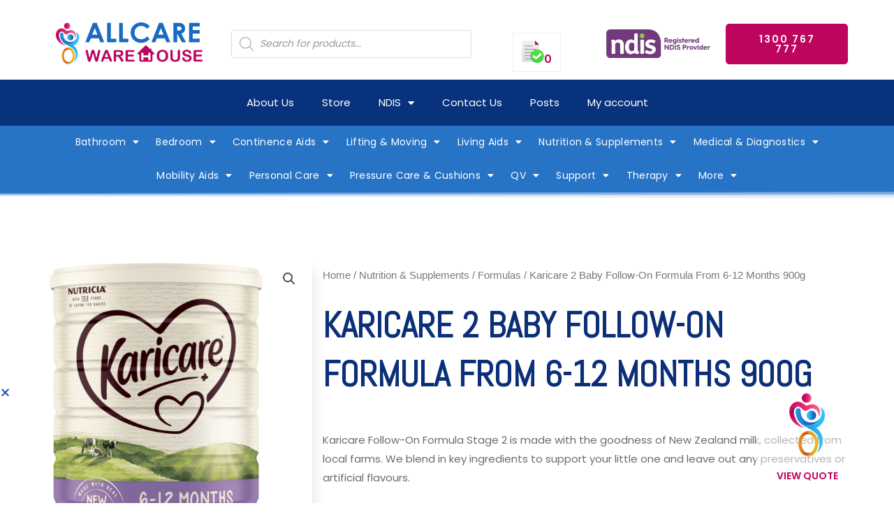

--- FILE ---
content_type: text/html; charset=UTF-8
request_url: https://allcarewarehouse.com.au/product/karicare-2-baby-follow-on-formula-from-6-12-months-900g/
body_size: 432578
content:
<!DOCTYPE html>
<html lang="en-AU">
<head>
<meta charset="UTF-8">
<meta name="viewport" content="width=device-width, initial-scale=1">
	 <link rel="profile" href="https://gmpg.org/xfn/11"> 
	 <meta name='robots' content='index, follow, max-image-preview:large, max-snippet:-1, max-video-preview:-1' />

	<!-- This site is optimized with the Yoast SEO plugin v24.5 - https://yoast.com/wordpress/plugins/seo/ -->
	<title>Karicare 2 Baby Follow-On Formula From 6-12 Months 900g - Allcare Warehouse</title><link rel="preload" data-rocket-preload as="style" href="https://fonts.googleapis.com/css?family=Roboto%3A100%2C100italic%2C200%2C200italic%2C300%2C300italic%2C400%2C400italic%2C500%2C500italic%2C600%2C600italic%2C700%2C700italic%2C800%2C800italic%2C900%2C900italic%7CRoboto%20Slab%3A100%2C100italic%2C200%2C200italic%2C300%2C300italic%2C400%2C400italic%2C500%2C500italic%2C600%2C600italic%2C700%2C700italic%2C800%2C800italic%2C900%2C900italic%7CMontserrat%3A100%2C100italic%2C200%2C200italic%2C300%2C300italic%2C400%2C400italic%2C500%2C500italic%2C600%2C600italic%2C700%2C700italic%2C800%2C800italic%2C900%2C900italic%7CAbel%3A100%2C100italic%2C200%2C200italic%2C300%2C300italic%2C400%2C400italic%2C500%2C500italic%2C600%2C600italic%2C700%2C700italic%2C800%2C800italic%2C900%2C900italic%7CUbuntu%20Condensed%3A100%2C100italic%2C200%2C200italic%2C300%2C300italic%2C400%2C400italic%2C500%2C500italic%2C600%2C600italic%2C700%2C700italic%2C800%2C800italic%2C900%2C900italic&#038;display=swap" /><link rel="stylesheet" href="https://fonts.googleapis.com/css?family=Roboto%3A100%2C100italic%2C200%2C200italic%2C300%2C300italic%2C400%2C400italic%2C500%2C500italic%2C600%2C600italic%2C700%2C700italic%2C800%2C800italic%2C900%2C900italic%7CRoboto%20Slab%3A100%2C100italic%2C200%2C200italic%2C300%2C300italic%2C400%2C400italic%2C500%2C500italic%2C600%2C600italic%2C700%2C700italic%2C800%2C800italic%2C900%2C900italic%7CMontserrat%3A100%2C100italic%2C200%2C200italic%2C300%2C300italic%2C400%2C400italic%2C500%2C500italic%2C600%2C600italic%2C700%2C700italic%2C800%2C800italic%2C900%2C900italic%7CAbel%3A100%2C100italic%2C200%2C200italic%2C300%2C300italic%2C400%2C400italic%2C500%2C500italic%2C600%2C600italic%2C700%2C700italic%2C800%2C800italic%2C900%2C900italic%7CUbuntu%20Condensed%3A100%2C100italic%2C200%2C200italic%2C300%2C300italic%2C400%2C400italic%2C500%2C500italic%2C600%2C600italic%2C700%2C700italic%2C800%2C800italic%2C900%2C900italic&#038;display=swap" media="print" onload="this.media='all'" /><noscript><link rel="stylesheet" href="https://fonts.googleapis.com/css?family=Roboto%3A100%2C100italic%2C200%2C200italic%2C300%2C300italic%2C400%2C400italic%2C500%2C500italic%2C600%2C600italic%2C700%2C700italic%2C800%2C800italic%2C900%2C900italic%7CRoboto%20Slab%3A100%2C100italic%2C200%2C200italic%2C300%2C300italic%2C400%2C400italic%2C500%2C500italic%2C600%2C600italic%2C700%2C700italic%2C800%2C800italic%2C900%2C900italic%7CMontserrat%3A100%2C100italic%2C200%2C200italic%2C300%2C300italic%2C400%2C400italic%2C500%2C500italic%2C600%2C600italic%2C700%2C700italic%2C800%2C800italic%2C900%2C900italic%7CAbel%3A100%2C100italic%2C200%2C200italic%2C300%2C300italic%2C400%2C400italic%2C500%2C500italic%2C600%2C600italic%2C700%2C700italic%2C800%2C800italic%2C900%2C900italic%7CUbuntu%20Condensed%3A100%2C100italic%2C200%2C200italic%2C300%2C300italic%2C400%2C400italic%2C500%2C500italic%2C600%2C600italic%2C700%2C700italic%2C800%2C800italic%2C900%2C900italic&#038;display=swap" /></noscript>
	<link rel="canonical" href="https://allcarewarehouse.com.au/product/karicare-2-baby-follow-on-formula-from-6-12-months-900g/" />
	<meta property="og:locale" content="en_US" />
	<meta property="og:type" content="article" />
	<meta property="og:title" content="Karicare 2 Baby Follow-On Formula From 6-12 Months 900g - Allcare Warehouse" />
	<meta property="og:description" content="Karicare Follow-On Formula Stage 2 is made with the goodness of New Zealand milk, collected from local farms. We blend in key ingredients to support your little one and leave out any preservatives or artificial flavours.   Gentle nutrition caring for little tummies  Key ingredients to support your baby  Made with the goodness of NZ milk  No added preservatives or artificial flavours  Grass fed as per NZ standard practices" />
	<meta property="og:url" content="https://allcarewarehouse.com.au/product/karicare-2-baby-follow-on-formula-from-6-12-months-900g/" />
	<meta property="og:site_name" content="Allcare Warehouse" />
	<meta property="article:modified_time" content="2022-03-10T14:26:09+00:00" />
	<meta property="og:image" content="https://allcarewarehouse.com.au/wp-content/uploads/2021/07/109330.png" />
	<meta property="og:image:width" content="1360" />
	<meta property="og:image:height" content="1360" />
	<meta property="og:image:type" content="image/png" />
	<meta name="twitter:card" content="summary_large_image" />
	<meta name="twitter:label1" content="Est. reading time" />
	<meta name="twitter:data1" content="1 minute" />
	<!-- / Yoast SEO plugin. -->


<link rel='dns-prefetch' href='//www.googletagmanager.com' />
<link href='https://fonts.gstatic.com' crossorigin rel='preconnect' />
<link rel="alternate" type="application/rss+xml" title="Allcare Warehouse &raquo; Feed" href="https://allcarewarehouse.com.au/feed/" />
<link rel="alternate" type="application/rss+xml" title="Allcare Warehouse &raquo; Comments Feed" href="https://allcarewarehouse.com.au/comments/feed/" />
<link rel="alternate" title="oEmbed (JSON)" type="application/json+oembed" href="https://allcarewarehouse.com.au/wp-json/oembed/1.0/embed?url=https%3A%2F%2Fallcarewarehouse.com.au%2Fproduct%2Fkaricare-2-baby-follow-on-formula-from-6-12-months-900g%2F" />
<link rel="alternate" title="oEmbed (XML)" type="text/xml+oembed" href="https://allcarewarehouse.com.au/wp-json/oembed/1.0/embed?url=https%3A%2F%2Fallcarewarehouse.com.au%2Fproduct%2Fkaricare-2-baby-follow-on-formula-from-6-12-months-900g%2F&#038;format=xml" />
<style id='wp-img-auto-sizes-contain-inline-css'>
img:is([sizes=auto i],[sizes^="auto," i]){contain-intrinsic-size:3000px 1500px}
/*# sourceURL=wp-img-auto-sizes-contain-inline-css */
</style>
<link rel='stylesheet' id='astra-theme-css-css' href='https://allcarewarehouse.com.au/wp-content/themes/astra/assets/css/minified/frontend.min.css?ver=4.8.3' media='all' />
<style id='astra-theme-css-inline-css'>
.ast-no-sidebar .entry-content .alignfull {margin-left: calc( -50vw + 50%);margin-right: calc( -50vw + 50%);max-width: 100vw;width: 100vw;}.ast-no-sidebar .entry-content .alignwide {margin-left: calc(-41vw + 50%);margin-right: calc(-41vw + 50%);max-width: unset;width: unset;}.ast-no-sidebar .entry-content .alignfull .alignfull,.ast-no-sidebar .entry-content .alignfull .alignwide,.ast-no-sidebar .entry-content .alignwide .alignfull,.ast-no-sidebar .entry-content .alignwide .alignwide,.ast-no-sidebar .entry-content .wp-block-column .alignfull,.ast-no-sidebar .entry-content .wp-block-column .alignwide{width: 100%;margin-left: auto;margin-right: auto;}.wp-block-gallery,.blocks-gallery-grid {margin: 0;}.wp-block-separator {max-width: 100px;}.wp-block-separator.is-style-wide,.wp-block-separator.is-style-dots {max-width: none;}.entry-content .has-2-columns .wp-block-column:first-child {padding-right: 10px;}.entry-content .has-2-columns .wp-block-column:last-child {padding-left: 10px;}@media (max-width: 782px) {.entry-content .wp-block-columns .wp-block-column {flex-basis: 100%;}.entry-content .has-2-columns .wp-block-column:first-child {padding-right: 0;}.entry-content .has-2-columns .wp-block-column:last-child {padding-left: 0;}}body .entry-content .wp-block-latest-posts {margin-left: 0;}body .entry-content .wp-block-latest-posts li {list-style: none;}.ast-no-sidebar .ast-container .entry-content .wp-block-latest-posts {margin-left: 0;}.ast-header-break-point .entry-content .alignwide {margin-left: auto;margin-right: auto;}.entry-content .blocks-gallery-item img {margin-bottom: auto;}.wp-block-pullquote {border-top: 4px solid #555d66;border-bottom: 4px solid #555d66;color: #40464d;}:root{--ast-post-nav-space:0;--ast-container-default-xlg-padding:6.67em;--ast-container-default-lg-padding:5.67em;--ast-container-default-slg-padding:4.34em;--ast-container-default-md-padding:3.34em;--ast-container-default-sm-padding:6.67em;--ast-container-default-xs-padding:2.4em;--ast-container-default-xxs-padding:1.4em;--ast-code-block-background:#EEEEEE;--ast-comment-inputs-background:#FAFAFA;--ast-normal-container-width:1200px;--ast-narrow-container-width:750px;--ast-blog-title-font-weight:normal;--ast-blog-meta-weight:inherit;}html{font-size:93.75%;}a,.page-title{color:#bd055e;}a:hover,a:focus{color:#d64e90;}body,button,input,select,textarea,.ast-button,.ast-custom-button{font-family:'Poppins',sans-serif;font-weight:400;font-size:15px;font-size:1rem;}blockquote{color:#000061;}p,.entry-content p{margin-bottom:1em;}h1,.entry-content h1,h2,.entry-content h2,h3,.entry-content h3,h4,.entry-content h4,h5,.entry-content h5,h6,.entry-content h6,.site-title,.site-title a{font-family:'Poppins',sans-serif;font-weight:500;}.site-title{font-size:20px;font-size:1.3333333333333rem;display:block;}header .custom-logo-link img{max-width:50px;width:50px;}.astra-logo-svg{width:50px;}.site-header .site-description{font-size:15px;font-size:1rem;display:none;}.entry-title{font-size:40px;font-size:2.6666666666667rem;}.archive .ast-article-post .ast-article-inner,.blog .ast-article-post .ast-article-inner,.archive .ast-article-post .ast-article-inner:hover,.blog .ast-article-post .ast-article-inner:hover{overflow:hidden;}h1,.entry-content h1{font-size:64px;font-size:4.2666666666667rem;font-family:'Poppins',sans-serif;line-height:1.4em;}h2,.entry-content h2{font-size:40px;font-size:2.6666666666667rem;font-family:'Poppins',sans-serif;line-height:1.3em;}h3,.entry-content h3{font-size:24px;font-size:1.6rem;font-family:'Poppins',sans-serif;line-height:1.3em;}h4,.entry-content h4{font-size:20px;font-size:1.3333333333333rem;line-height:1.2em;font-family:'Poppins',sans-serif;}h5,.entry-content h5{font-size:18px;font-size:1.2rem;line-height:1.2em;font-family:'Poppins',sans-serif;}h6,.entry-content h6{font-size:14px;font-size:0.93333333333333rem;line-height:1.25em;font-family:'Poppins',sans-serif;}::selection{background-color:#1e7acd;color:#ffffff;}body,h1,.entry-title a,.entry-content h1,h2,.entry-content h2,h3,.entry-content h3,h4,.entry-content h4,h5,.entry-content h5,h6,.entry-content h6{color:#0f44ac;}.tagcloud a:hover,.tagcloud a:focus,.tagcloud a.current-item{color:#ffffff;border-color:#bd055e;background-color:#bd055e;}input:focus,input[type="text"]:focus,input[type="email"]:focus,input[type="url"]:focus,input[type="password"]:focus,input[type="reset"]:focus,input[type="search"]:focus,textarea:focus{border-color:#bd055e;}input[type="radio"]:checked,input[type=reset],input[type="checkbox"]:checked,input[type="checkbox"]:hover:checked,input[type="checkbox"]:focus:checked,input[type=range]::-webkit-slider-thumb{border-color:#bd055e;background-color:#bd055e;box-shadow:none;}.site-footer a:hover + .post-count,.site-footer a:focus + .post-count{background:#bd055e;border-color:#bd055e;}.single .nav-links .nav-previous,.single .nav-links .nav-next{color:#bd055e;}.entry-meta,.entry-meta *{line-height:1.45;color:#bd055e;}.entry-meta a:not(.ast-button):hover,.entry-meta a:not(.ast-button):hover *,.entry-meta a:not(.ast-button):focus,.entry-meta a:not(.ast-button):focus *,.page-links > .page-link,.page-links .page-link:hover,.post-navigation a:hover{color:#d64e90;}#cat option,.secondary .calendar_wrap thead a,.secondary .calendar_wrap thead a:visited{color:#bd055e;}.secondary .calendar_wrap #today,.ast-progress-val span{background:#bd055e;}.secondary a:hover + .post-count,.secondary a:focus + .post-count{background:#bd055e;border-color:#bd055e;}.calendar_wrap #today > a{color:#ffffff;}.page-links .page-link,.single .post-navigation a{color:#bd055e;}.ast-search-menu-icon .search-form button.search-submit{padding:0 4px;}.ast-search-menu-icon form.search-form{padding-right:0;}.ast-search-menu-icon.slide-search input.search-field{width:0;}.ast-header-search .ast-search-menu-icon.ast-dropdown-active .search-form,.ast-header-search .ast-search-menu-icon.ast-dropdown-active .search-field:focus{transition:all 0.2s;}.search-form input.search-field:focus{outline:none;}.widget-title,.widget .wp-block-heading{font-size:21px;font-size:1.4rem;color:#0f44ac;}.ast-search-menu-icon.slide-search a:focus-visible:focus-visible,.astra-search-icon:focus-visible,#close:focus-visible,a:focus-visible,.ast-menu-toggle:focus-visible,.site .skip-link:focus-visible,.wp-block-loginout input:focus-visible,.wp-block-search.wp-block-search__button-inside .wp-block-search__inside-wrapper,.ast-header-navigation-arrow:focus-visible,.woocommerce .wc-proceed-to-checkout > .checkout-button:focus-visible,.woocommerce .woocommerce-MyAccount-navigation ul li a:focus-visible,.ast-orders-table__row .ast-orders-table__cell:focus-visible,.woocommerce .woocommerce-order-details .order-again > .button:focus-visible,.woocommerce .woocommerce-message a.button.wc-forward:focus-visible,.woocommerce #minus_qty:focus-visible,.woocommerce #plus_qty:focus-visible,a#ast-apply-coupon:focus-visible,.woocommerce .woocommerce-info a:focus-visible,.woocommerce .astra-shop-summary-wrap a:focus-visible,.woocommerce a.wc-forward:focus-visible,#ast-apply-coupon:focus-visible,.woocommerce-js .woocommerce-mini-cart-item a.remove:focus-visible,#close:focus-visible,.button.search-submit:focus-visible,#search_submit:focus,.normal-search:focus-visible,.ast-header-account-wrap:focus-visible,.woocommerce .ast-on-card-button.ast-quick-view-trigger:focus{outline-style:dotted;outline-color:inherit;outline-width:thin;}input:focus,input[type="text"]:focus,input[type="email"]:focus,input[type="url"]:focus,input[type="password"]:focus,input[type="reset"]:focus,input[type="search"]:focus,input[type="number"]:focus,textarea:focus,.wp-block-search__input:focus,[data-section="section-header-mobile-trigger"] .ast-button-wrap .ast-mobile-menu-trigger-minimal:focus,.ast-mobile-popup-drawer.active .menu-toggle-close:focus,.woocommerce-ordering select.orderby:focus,#ast-scroll-top:focus,#coupon_code:focus,.woocommerce-page #comment:focus,.woocommerce #reviews #respond input#submit:focus,.woocommerce a.add_to_cart_button:focus,.woocommerce .button.single_add_to_cart_button:focus,.woocommerce .woocommerce-cart-form button:focus,.woocommerce .woocommerce-cart-form__cart-item .quantity .qty:focus,.woocommerce .woocommerce-billing-fields .woocommerce-billing-fields__field-wrapper .woocommerce-input-wrapper > .input-text:focus,.woocommerce #order_comments:focus,.woocommerce #place_order:focus,.woocommerce .woocommerce-address-fields .woocommerce-address-fields__field-wrapper .woocommerce-input-wrapper > .input-text:focus,.woocommerce .woocommerce-MyAccount-content form button:focus,.woocommerce .woocommerce-MyAccount-content .woocommerce-EditAccountForm .woocommerce-form-row .woocommerce-Input.input-text:focus,.woocommerce .ast-woocommerce-container .woocommerce-pagination ul.page-numbers li a:focus,body #content .woocommerce form .form-row .select2-container--default .select2-selection--single:focus,#ast-coupon-code:focus,.woocommerce.woocommerce-js .quantity input[type=number]:focus,.woocommerce-js .woocommerce-mini-cart-item .quantity input[type=number]:focus,.woocommerce p#ast-coupon-trigger:focus{border-style:dotted;border-color:inherit;border-width:thin;}input{outline:none;}.woocommerce-js input[type=text]:focus,.woocommerce-js input[type=email]:focus,.woocommerce-js textarea:focus,input[type=number]:focus,.comments-area textarea#comment:focus,.comments-area textarea#comment:active,.comments-area .ast-comment-formwrap input[type="text"]:focus,.comments-area .ast-comment-formwrap input[type="text"]:active{outline-style:disable;outline-color:inherit;outline-width:thin;}.ast-logo-title-inline .site-logo-img{padding-right:1em;}.site-logo-img img{ transition:all 0.2s linear;}body .ast-oembed-container *{position:absolute;top:0;width:100%;height:100%;left:0;}body .wp-block-embed-pocket-casts .ast-oembed-container *{position:unset;}.ast-single-post-featured-section + article {margin-top: 2em;}.site-content .ast-single-post-featured-section img {width: 100%;overflow: hidden;object-fit: cover;}.site > .ast-single-related-posts-container {margin-top: 0;}@media (min-width: 922px) {.ast-desktop .ast-container--narrow {max-width: var(--ast-narrow-container-width);margin: 0 auto;}}.ast-page-builder-template .hentry {margin: 0;}.ast-page-builder-template .site-content > .ast-container {max-width: 100%;padding: 0;}.ast-page-builder-template .site .site-content #primary {padding: 0;margin: 0;}.ast-page-builder-template .no-results {text-align: center;margin: 4em auto;}.ast-page-builder-template .ast-pagination {padding: 2em;}.ast-page-builder-template .entry-header.ast-no-title.ast-no-thumbnail {margin-top: 0;}.ast-page-builder-template .entry-header.ast-header-without-markup {margin-top: 0;margin-bottom: 0;}.ast-page-builder-template .entry-header.ast-no-title.ast-no-meta {margin-bottom: 0;}.ast-page-builder-template.single .post-navigation {padding-bottom: 2em;}.ast-page-builder-template.single-post .site-content > .ast-container {max-width: 100%;}.ast-page-builder-template .entry-header {margin-top: 4em;margin-left: auto;margin-right: auto;padding-left: 20px;padding-right: 20px;}.single.ast-page-builder-template .entry-header {padding-left: 20px;padding-right: 20px;}.ast-page-builder-template .ast-archive-description {margin: 4em auto 0;padding-left: 20px;padding-right: 20px;}.ast-page-builder-template.ast-no-sidebar .entry-content .alignwide {margin-left: 0;margin-right: 0;}@media (max-width:921.9px){#ast-desktop-header{display:none;}}@media (min-width:922px){#ast-mobile-header{display:none;}}.ast-site-header-cart .cart-container,.ast-edd-site-header-cart .ast-edd-cart-container {transition: all 0.2s linear;}.ast-site-header-cart .ast-woo-header-cart-info-wrap,.ast-edd-site-header-cart .ast-edd-header-cart-info-wrap {padding: 0 6px 0 2px;font-weight: 600;line-height: 2.7;display: inline-block;}.ast-site-header-cart i.astra-icon {font-size: 20px;font-size: 1.3em;font-style: normal;font-weight: normal;position: relative;padding: 0 2px;}.ast-site-header-cart i.astra-icon.no-cart-total:after,.ast-header-break-point.ast-header-custom-item-outside .ast-edd-header-cart-info-wrap,.ast-header-break-point.ast-header-custom-item-outside .ast-woo-header-cart-info-wrap {display: none;}.ast-site-header-cart.ast-menu-cart-fill i.astra-icon,.ast-edd-site-header-cart.ast-edd-menu-cart-fill span.astra-icon {font-size: 1.1em;}.astra-cart-drawer {position: fixed;display: block;visibility: hidden;overflow: auto;-webkit-overflow-scrolling: touch;z-index: 10000;background-color: var(--ast-global-color-5);transform: translate3d(0,0,0);opacity: 0;will-change: transform;transition: 0.25s ease;}.woocommerce-mini-cart {position: relative;}.woocommerce-mini-cart::before {content: "";transition: .3s;}.woocommerce-mini-cart.ajax-mini-cart-qty-loading::before {position: absolute;top: 0;left: 0;right: 0;width: 100%;height: 100%;z-index: 5;background-color: var(--ast-global-color-5);opacity: .5;}.astra-cart-drawer {width: 460px;height: 100%;left: 100%;top: 0px;opacity: 1;transform: translate3d(0%,0,0);}.astra-cart-drawer .astra-cart-drawer-header {position: absolute;width: 100%;text-align: left;text-transform: inherit;font-weight: 500;border-bottom: 1px solid var(--ast-border-color);padding: 1.34em;line-height: 1;z-index: 1;max-height: 3.5em;}.astra-cart-drawer .astra-cart-drawer-header .astra-cart-drawer-title {color: var(--ast-global-color-2);}.astra-cart-drawer .astra-cart-drawer-close .ast-close-svg {width: 22px;height: 22px;}.astra-cart-drawer .astra-cart-drawer-content,.astra-cart-drawer .astra-cart-drawer-content .widget_shopping_cart,.astra-cart-drawer .astra-cart-drawer-content .widget_shopping_cart_content {height: 100%;}.astra-cart-drawer .astra-cart-drawer-content {padding-top: 3.5em;}.astra-cart-drawer .ast-mini-cart-price-wrap .multiply-symbol{padding: 0 0.5em;}.astra-cart-drawer .astra-cart-drawer-content .woocommerce-mini-cart-item .ast-mini-cart-price-wrap {float: right;margin-top: 0.5em;max-width: 50%;}.astra-cart-drawer .astra-cart-drawer-content .woocommerce-mini-cart-item .variation {margin-top: 0.5em;margin-bottom: 0.5em;}.astra-cart-drawer .astra-cart-drawer-content .woocommerce-mini-cart-item .variation dt {font-weight: 500;}.astra-cart-drawer .astra-cart-drawer-content .widget_shopping_cart_content {display: flex;flex-direction: column;overflow: hidden;}.astra-cart-drawer .astra-cart-drawer-content .widget_shopping_cart_content ul li {min-height: 60px;}.woocommerce-js .astra-cart-drawer .astra-cart-drawer-content .woocommerce-mini-cart__total {display: flex;justify-content: space-between;padding: 0.7em 1.34em;margin-bottom: 0;}.woocommerce-js .astra-cart-drawer .astra-cart-drawer-content .woocommerce-mini-cart__total strong,.woocommerce-js .astra-cart-drawer .astra-cart-drawer-content .woocommerce-mini-cart__total .amount {width: 50%;}.astra-cart-drawer .astra-cart-drawer-content .woocommerce-mini-cart {padding: 1.3em;flex: 1;overflow: auto;}.astra-cart-drawer .astra-cart-drawer-content .woocommerce-mini-cart a.remove {width: 20px;height: 20px;line-height: 16px;}.astra-cart-drawer .astra-cart-drawer-content .woocommerce-mini-cart__total {padding: 1em 1.5em;margin: 0;text-align: center;}.astra-cart-drawer .astra-cart-drawer-content .woocommerce-mini-cart__buttons {padding: 1.34em;text-align: center;margin-bottom: 0;}.astra-cart-drawer .astra-cart-drawer-content .woocommerce-mini-cart__buttons .button.checkout {margin-right: 0;}.astra-cart-drawer .astra-cart-drawer-content .woocommerce-mini-cart__buttons a{width: 100%;}.woocommerce-js .astra-cart-drawer .astra-cart-drawer-content .woocommerce-mini-cart__buttons a:nth-last-child(1) {margin-bottom: 0;}.astra-cart-drawer .astra-cart-drawer-content .edd-cart-item {padding: .5em 2.6em .5em 1.5em;}.astra-cart-drawer .astra-cart-drawer-content .edd-cart-item .edd-remove-from-cart::after {width: 20px;height: 20px;line-height: 16px;}.astra-cart-drawer .astra-cart-drawer-content .edd-cart-number-of-items {padding: 1em 1.5em 1em 1.5em;margin-bottom: 0;text-align: center;}.astra-cart-drawer .astra-cart-drawer-content .edd_total {padding: .5em 1.5em;margin: 0;text-align: center;}.astra-cart-drawer .astra-cart-drawer-content .cart_item.edd_checkout {padding: 1em 1.5em 0;text-align: center;margin-top: 0;}.astra-cart-drawer .widget_shopping_cart_content > .woocommerce-mini-cart__empty-message {display: none;}.astra-cart-drawer .woocommerce-mini-cart__empty-message,.astra-cart-drawer .cart_item.empty {text-align: center;margin-top: 10px;}body.admin-bar .astra-cart-drawer {padding-top: 32px;}@media (max-width: 782px) {body.admin-bar .astra-cart-drawer {padding-top: 46px;}}.ast-mobile-cart-active body.ast-hfb-header {overflow: hidden;}.ast-mobile-cart-active .astra-mobile-cart-overlay {opacity: 1;cursor: pointer;visibility: visible;z-index: 999;}.ast-mini-cart-empty-wrap {display: flex;flex-wrap: wrap;height: 100%;align-items: flex-end;}.ast-mini-cart-empty-wrap > * {width: 100%;}.astra-cart-drawer-content .ast-mini-cart-empty {height: 100%;display: flex;flex-direction: column;justify-content: space-between;text-align: center;}.astra-cart-drawer-content .ast-mini-cart-empty .ast-mini-cart-message {display: flex;align-items: center;justify-content: center;height: 100%;padding: 1.34em;}@media (min-width: 546px) {.astra-cart-drawer .astra-cart-drawer-content.ast-large-view .woocommerce-mini-cart__buttons {display: flex;}.woocommerce-js .astra-cart-drawer .astra-cart-drawer-content.ast-large-view .woocommerce-mini-cart__buttons a,.woocommerce-js .astra-cart-drawer .astra-cart-drawer-content.ast-large-view .woocommerce-mini-cart__buttons a.checkout {margin-top: 0;margin-bottom: 0;}}.ast-site-header-cart .cart-container:focus-visible {display: inline-block;}.ast-site-header-cart i.astra-icon:after {content: attr(data-cart-total);position: absolute;font-family: 'Poppins',sans-serif;font-style: normal;top: -10px;right: -12px;font-weight: bold;box-shadow: 1px 1px 3px 0px rgba(0,0,0,0.3);font-size: 11px;padding-left: 0px;padding-right: 2px;line-height: 17px;letter-spacing: -.5px;height: 18px;min-width: 18px;border-radius: 99px;text-align: center;z-index: 3;}li.woocommerce-custom-menu-item .ast-site-header-cart i.astra-icon:after,li.edd-custom-menu-item .ast-edd-site-header-cart span.astra-icon:after {padding-left: 2px;}.astra-cart-drawer .astra-cart-drawer-close {position: absolute;top: 0.5em;right: 0;border: none;margin: 0;padding: .6em 1em .4em;color: var(--ast-global-color-2);background-color: transparent;}.astra-mobile-cart-overlay {background-color: rgba(0,0,0,0.4);position: fixed;top: 0;right: 0;bottom: 0;left: 0;visibility: hidden;opacity: 0;transition: opacity 0.2s ease-in-out;}.astra-cart-drawer .astra-cart-drawer-content .edd-cart-item .edd-remove-from-cart {right: 1.2em;}.ast-header-break-point.ast-woocommerce-cart-menu.ast-hfb-header .ast-cart-menu-wrap,.ast-header-break-point.ast-hfb-header .ast-cart-menu-wrap,.ast-header-break-point .ast-edd-site-header-cart-wrap .ast-edd-cart-menu-wrap {width: auto;height: 2em;font-size: 1.4em;line-height: 2;vertical-align: middle;text-align: right;}.woocommerce-js .astra-cart-drawer .astra-cart-drawer-content .woocommerce-mini-cart__buttons .button:not(.checkout):not(.ast-continue-shopping) {margin-right: 10px;}.woocommerce-js .astra-cart-drawer .astra-cart-drawer-content .woocommerce-mini-cart__buttons .button:not(.checkout):not(.ast-continue-shopping),.ast-site-header-cart .widget_shopping_cart .buttons .button:not(.checkout),.ast-site-header-cart .ast-site-header-cart-data .ast-mini-cart-empty .woocommerce-mini-cart__buttons a.button {background-color: transparent;border-style: solid;border-width: 1px;border-color: #bd055e;color: #bd055e;}.woocommerce-js .astra-cart-drawer .astra-cart-drawer-content .woocommerce-mini-cart__buttons .button:not(.checkout):not(.ast-continue-shopping):hover,.ast-site-header-cart .widget_shopping_cart .buttons .button:not(.checkout):hover {border-color: #d06498;color: #d06498;}.woocommerce-js .astra-cart-drawer .astra-cart-drawer-content .woocommerce-mini-cart__buttons a.checkout {margin-left: 0;margin-top: 10px;border-style: solid;border-width: 2px;border-color: #bd055e;}.woocommerce-js .astra-cart-drawer .astra-cart-drawer-content .woocommerce-mini-cart__buttons a.checkout:hover {border-color: #d06498;}.woocommerce-js .astra-cart-drawer .astra-cart-drawer-content .woocommerce-mini-cart__total strong{padding-right: .5em;text-align: left;font-weight: 500;}.woocommerce-js .astra-cart-drawer .astra-cart-drawer-content .woocommerce-mini-cart__total .amount{text-align: right;}.astra-cart-drawer.active {transform: translate3d(-100%,0,0);visibility: visible;}.ast-site-header-cart.ast-menu-cart-outline .ast-cart-menu-wrap,.ast-site-header-cart.ast-menu-cart-fill .ast-cart-menu-wrap,.ast-edd-site-header-cart.ast-edd-menu-cart-outline .ast-edd-cart-menu-wrap,.ast-edd-site-header-cart.ast-edd-menu-cart-fill .ast-edd-cart-menu-wrap {line-height: 1.8;}.ast-site-header-cart .cart-container *,.ast-edd-site-header-cart .ast-edd-cart-container * {transition: all 0s linear;}@media (max-width:921px){.astra-cart-drawer.active{width:80%;}}@media (max-width:544px){.astra-cart-drawer.active{width:100%;}}@media( max-width: 420px ) {.single .nav-links .nav-previous,.single .nav-links .nav-next {width: 100%;text-align: center;}}.wp-block-buttons.aligncenter{justify-content:center;}@media (max-width:782px){.entry-content .wp-block-columns .wp-block-column{margin-left:0px;}}.wp-block-image.aligncenter{margin-left:auto;margin-right:auto;}.wp-block-table.aligncenter{margin-left:auto;margin-right:auto;}.wp-block-buttons .wp-block-button.is-style-outline .wp-block-button__link.wp-element-button,.ast-outline-button,.wp-block-uagb-buttons-child .uagb-buttons-repeater.ast-outline-button{border-color:#bd055e;border-top-width:2px;border-right-width:2px;border-bottom-width:2px;border-left-width:2px;font-family:inherit;font-weight:600;font-size:12px;font-size:0.8rem;line-height:1em;border-top-left-radius:50px;border-top-right-radius:50px;border-bottom-right-radius:50px;border-bottom-left-radius:50px;}.wp-block-button.is-style-outline .wp-block-button__link:hover,.wp-block-buttons .wp-block-button.is-style-outline .wp-block-button__link:focus,.wp-block-buttons .wp-block-button.is-style-outline > .wp-block-button__link:not(.has-text-color):hover,.wp-block-buttons .wp-block-button.wp-block-button__link.is-style-outline:not(.has-text-color):hover,.ast-outline-button:hover,.ast-outline-button:focus,.wp-block-uagb-buttons-child .uagb-buttons-repeater.ast-outline-button:hover,.wp-block-uagb-buttons-child .uagb-buttons-repeater.ast-outline-button:focus{background-color:#d06498;}.wp-block-button .wp-block-button__link.wp-element-button.is-style-outline:not(.has-background),.wp-block-button.is-style-outline>.wp-block-button__link.wp-element-button:not(.has-background),.ast-outline-button{background-color:#bd055e;}.entry-content[data-ast-blocks-layout] > figure{margin-bottom:1em;}@media (max-width:921px){.ast-separate-container #primary,.ast-separate-container #secondary{padding:1.5em 0;}#primary,#secondary{padding:1.5em 0;margin:0;}.ast-left-sidebar #content > .ast-container{display:flex;flex-direction:column-reverse;width:100%;}.ast-separate-container .ast-article-post,.ast-separate-container .ast-article-single{padding:1.5em 2.14em;}.ast-author-box img.avatar{margin:20px 0 0 0;}}@media (min-width:922px){.ast-separate-container.ast-right-sidebar #primary,.ast-separate-container.ast-left-sidebar #primary{border:0;}.search-no-results.ast-separate-container #primary{margin-bottom:4em;}}.elementor-button-wrapper .elementor-button{border-style:solid;text-decoration:none;border-top-width:0;border-right-width:0;border-left-width:0;border-bottom-width:0;}body .elementor-button.elementor-size-sm,body .elementor-button.elementor-size-xs,body .elementor-button.elementor-size-md,body .elementor-button.elementor-size-lg,body .elementor-button.elementor-size-xl,body .elementor-button{border-top-left-radius:50px;border-top-right-radius:50px;border-bottom-right-radius:50px;border-bottom-left-radius:50px;padding-top:16px;padding-right:32px;padding-bottom:16px;padding-left:32px;}.elementor-button-wrapper .elementor-button{border-color:#bd055e;background-color:#bd055e;}.elementor-button-wrapper .elementor-button:hover,.elementor-button-wrapper .elementor-button:focus{color:#ffffff;background-color:#d06498;border-color:#d06498;}.wp-block-button .wp-block-button__link ,.elementor-button-wrapper .elementor-button,.elementor-button-wrapper .elementor-button:visited{color:#ffffff;}.elementor-button-wrapper .elementor-button{font-weight:600;font-size:12px;font-size:0.8rem;line-height:1em;text-transform:uppercase;letter-spacing:2px;}body .elementor-button.elementor-size-sm,body .elementor-button.elementor-size-xs,body .elementor-button.elementor-size-md,body .elementor-button.elementor-size-lg,body .elementor-button.elementor-size-xl,body .elementor-button{font-size:12px;font-size:0.8rem;}.wp-block-button .wp-block-button__link:hover,.wp-block-button .wp-block-button__link:focus{color:#ffffff;background-color:#d06498;border-color:#d06498;}.elementor-widget-heading h1.elementor-heading-title{line-height:1.4em;}.elementor-widget-heading h2.elementor-heading-title{line-height:1.3em;}.elementor-widget-heading h3.elementor-heading-title{line-height:1.3em;}.elementor-widget-heading h4.elementor-heading-title{line-height:1.2em;}.elementor-widget-heading h5.elementor-heading-title{line-height:1.2em;}.elementor-widget-heading h6.elementor-heading-title{line-height:1.25em;}.wp-block-button .wp-block-button__link{border-top-width:0;border-right-width:0;border-left-width:0;border-bottom-width:0;border-color:#bd055e;background-color:#bd055e;color:#ffffff;font-family:inherit;font-weight:600;line-height:1em;text-transform:uppercase;letter-spacing:2px;font-size:12px;font-size:0.8rem;border-top-left-radius:50px;border-top-right-radius:50px;border-bottom-right-radius:50px;border-bottom-left-radius:50px;padding-top:16px;padding-right:32px;padding-bottom:16px;padding-left:32px;}.menu-toggle,button,.ast-button,.ast-custom-button,.button,input#submit,input[type="button"],input[type="submit"],input[type="reset"]{border-style:solid;border-top-width:0;border-right-width:0;border-left-width:0;border-bottom-width:0;color:#ffffff;border-color:#bd055e;background-color:#bd055e;padding-top:16px;padding-right:32px;padding-bottom:16px;padding-left:32px;font-family:inherit;font-weight:600;font-size:12px;font-size:0.8rem;line-height:1em;text-transform:uppercase;letter-spacing:2px;border-top-left-radius:50px;border-top-right-radius:50px;border-bottom-right-radius:50px;border-bottom-left-radius:50px;}button:focus,.menu-toggle:hover,button:hover,.ast-button:hover,.ast-custom-button:hover .button:hover,.ast-custom-button:hover ,input[type=reset]:hover,input[type=reset]:focus,input#submit:hover,input#submit:focus,input[type="button"]:hover,input[type="button"]:focus,input[type="submit"]:hover,input[type="submit"]:focus{color:#ffffff;background-color:#d06498;border-color:#d06498;}@media (max-width:921px){.ast-mobile-header-stack .main-header-bar .ast-search-menu-icon{display:inline-block;}.ast-header-break-point.ast-header-custom-item-outside .ast-mobile-header-stack .main-header-bar .ast-search-icon{margin:0;}.ast-comment-avatar-wrap img{max-width:2.5em;}.ast-comment-meta{padding:0 1.8888em 1.3333em;}.ast-separate-container .ast-comment-list li.depth-1{padding:1.5em 2.14em;}.ast-separate-container .comment-respond{padding:2em 2.14em;}}@media (min-width:544px){.ast-container{max-width:100%;}}@media (max-width:544px){.ast-separate-container .ast-article-post,.ast-separate-container .ast-article-single,.ast-separate-container .comments-title,.ast-separate-container .ast-archive-description{padding:1.5em 1em;}.ast-separate-container #content .ast-container{padding-left:0.54em;padding-right:0.54em;}.ast-separate-container .ast-comment-list .bypostauthor{padding:.5em;}.ast-search-menu-icon.ast-dropdown-active .search-field{width:170px;}} #ast-mobile-header .ast-site-header-cart-li a{pointer-events:none;}.ast-no-sidebar.ast-separate-container .entry-content .alignfull {margin-left: -6.67em;margin-right: -6.67em;width: auto;}@media (max-width: 1200px) {.ast-no-sidebar.ast-separate-container .entry-content .alignfull {margin-left: -2.4em;margin-right: -2.4em;}}@media (max-width: 768px) {.ast-no-sidebar.ast-separate-container .entry-content .alignfull {margin-left: -2.14em;margin-right: -2.14em;}}@media (max-width: 544px) {.ast-no-sidebar.ast-separate-container .entry-content .alignfull {margin-left: -1em;margin-right: -1em;}}.ast-no-sidebar.ast-separate-container .entry-content .alignwide {margin-left: -20px;margin-right: -20px;}.ast-no-sidebar.ast-separate-container .entry-content .wp-block-column .alignfull,.ast-no-sidebar.ast-separate-container .entry-content .wp-block-column .alignwide {margin-left: auto;margin-right: auto;width: 100%;}@media (max-width:921px){.site-title{display:block;}.site-header .site-description{display:none;}h1,.entry-content h1{font-size:40px;}h2,.entry-content h2{font-size:32px;}h3,.entry-content h3{font-size:24px;}.astra-logo-svg{width:32px;}header .custom-logo-link img,.ast-header-break-point .site-logo-img .custom-mobile-logo-link img{max-width:32px;width:32px;}}@media (max-width:544px){.site-title{font-size:20px;font-size:1.3333333333333rem;display:block;}.site-header .site-description{display:none;}h1,.entry-content h1{font-size:28px;}h2,.entry-content h2{font-size:24px;}h3,.entry-content h3{font-size:20px;}header .custom-logo-link img,.ast-header-break-point .site-branding img,.ast-header-break-point .custom-logo-link img{max-width:42px;width:42px;}.astra-logo-svg{width:42px;}.ast-header-break-point .site-logo-img .custom-mobile-logo-link img{max-width:42px;}}@media (max-width:921px){html{font-size:85.5%;}}@media (max-width:544px){html{font-size:85.5%;}}@media (min-width:922px){.ast-container{max-width:1240px;}}@font-face {font-family: "Astra";src: url(https://allcarewarehouse.com.au/wp-content/themes/astra/assets/fonts/astra.woff) format("woff"),url(https://allcarewarehouse.com.au/wp-content/themes/astra/assets/fonts/astra.ttf) format("truetype"),url(https://allcarewarehouse.com.au/wp-content/themes/astra/assets/fonts/astra.svg#astra) format("svg");font-weight: normal;font-style: normal;font-display: fallback;}@media (min-width:922px){.main-header-menu .sub-menu .menu-item.ast-left-align-sub-menu:hover > .sub-menu,.main-header-menu .sub-menu .menu-item.ast-left-align-sub-menu.focus > .sub-menu{margin-left:-0px;}}.site .comments-area{padding-bottom:3em;}.astra-icon-down_arrow::after {content: "\e900";font-family: Astra;}.astra-icon-close::after {content: "\e5cd";font-family: Astra;}.astra-icon-drag_handle::after {content: "\e25d";font-family: Astra;}.astra-icon-format_align_justify::after {content: "\e235";font-family: Astra;}.astra-icon-menu::after {content: "\e5d2";font-family: Astra;}.astra-icon-reorder::after {content: "\e8fe";font-family: Astra;}.astra-icon-search::after {content: "\e8b6";font-family: Astra;}.astra-icon-zoom_in::after {content: "\e56b";font-family: Astra;}.astra-icon-check-circle::after {content: "\e901";font-family: Astra;}.astra-icon-shopping-cart::after {content: "\f07a";font-family: Astra;}.astra-icon-shopping-bag::after {content: "\f290";font-family: Astra;}.astra-icon-shopping-basket::after {content: "\f291";font-family: Astra;}.astra-icon-circle-o::after {content: "\e903";font-family: Astra;}.astra-icon-certificate::after {content: "\e902";font-family: Astra;}blockquote {padding: 1.2em;}:root .has-ast-global-color-0-color{color:var(--ast-global-color-0);}:root .has-ast-global-color-0-background-color{background-color:var(--ast-global-color-0);}:root .wp-block-button .has-ast-global-color-0-color{color:var(--ast-global-color-0);}:root .wp-block-button .has-ast-global-color-0-background-color{background-color:var(--ast-global-color-0);}:root .has-ast-global-color-1-color{color:var(--ast-global-color-1);}:root .has-ast-global-color-1-background-color{background-color:var(--ast-global-color-1);}:root .wp-block-button .has-ast-global-color-1-color{color:var(--ast-global-color-1);}:root .wp-block-button .has-ast-global-color-1-background-color{background-color:var(--ast-global-color-1);}:root .has-ast-global-color-2-color{color:var(--ast-global-color-2);}:root .has-ast-global-color-2-background-color{background-color:var(--ast-global-color-2);}:root .wp-block-button .has-ast-global-color-2-color{color:var(--ast-global-color-2);}:root .wp-block-button .has-ast-global-color-2-background-color{background-color:var(--ast-global-color-2);}:root .has-ast-global-color-3-color{color:var(--ast-global-color-3);}:root .has-ast-global-color-3-background-color{background-color:var(--ast-global-color-3);}:root .wp-block-button .has-ast-global-color-3-color{color:var(--ast-global-color-3);}:root .wp-block-button .has-ast-global-color-3-background-color{background-color:var(--ast-global-color-3);}:root .has-ast-global-color-4-color{color:var(--ast-global-color-4);}:root .has-ast-global-color-4-background-color{background-color:var(--ast-global-color-4);}:root .wp-block-button .has-ast-global-color-4-color{color:var(--ast-global-color-4);}:root .wp-block-button .has-ast-global-color-4-background-color{background-color:var(--ast-global-color-4);}:root .has-ast-global-color-5-color{color:var(--ast-global-color-5);}:root .has-ast-global-color-5-background-color{background-color:var(--ast-global-color-5);}:root .wp-block-button .has-ast-global-color-5-color{color:var(--ast-global-color-5);}:root .wp-block-button .has-ast-global-color-5-background-color{background-color:var(--ast-global-color-5);}:root .has-ast-global-color-6-color{color:var(--ast-global-color-6);}:root .has-ast-global-color-6-background-color{background-color:var(--ast-global-color-6);}:root .wp-block-button .has-ast-global-color-6-color{color:var(--ast-global-color-6);}:root .wp-block-button .has-ast-global-color-6-background-color{background-color:var(--ast-global-color-6);}:root .has-ast-global-color-7-color{color:var(--ast-global-color-7);}:root .has-ast-global-color-7-background-color{background-color:var(--ast-global-color-7);}:root .wp-block-button .has-ast-global-color-7-color{color:var(--ast-global-color-7);}:root .wp-block-button .has-ast-global-color-7-background-color{background-color:var(--ast-global-color-7);}:root .has-ast-global-color-8-color{color:var(--ast-global-color-8);}:root .has-ast-global-color-8-background-color{background-color:var(--ast-global-color-8);}:root .wp-block-button .has-ast-global-color-8-color{color:var(--ast-global-color-8);}:root .wp-block-button .has-ast-global-color-8-background-color{background-color:var(--ast-global-color-8);}:root{--ast-global-color-0:#0170B9;--ast-global-color-1:#3a3a3a;--ast-global-color-2:#3a3a3a;--ast-global-color-3:#4B4F58;--ast-global-color-4:#F5F5F5;--ast-global-color-5:#FFFFFF;--ast-global-color-6:#E5E5E5;--ast-global-color-7:#424242;--ast-global-color-8:#000000;}:root {--ast-border-color : #dddddd;}.ast-breadcrumbs .trail-browse,.ast-breadcrumbs .trail-items,.ast-breadcrumbs .trail-items li{display:inline-block;margin:0;padding:0;border:none;background:inherit;text-indent:0;text-decoration:none;}.ast-breadcrumbs .trail-browse{font-size:inherit;font-style:inherit;font-weight:inherit;color:inherit;}.ast-breadcrumbs .trail-items{list-style:none;}.trail-items li::after{padding:0 0.3em;content:"\00bb";}.trail-items li:last-of-type::after{display:none;}h1,.entry-content h1,h2,.entry-content h2,h3,.entry-content h3,h4,.entry-content h4,h5,.entry-content h5,h6,.entry-content h6{color:#0b2f78;}@media (max-width:921px){.ast-builder-grid-row-container.ast-builder-grid-row-tablet-3-firstrow .ast-builder-grid-row > *:first-child,.ast-builder-grid-row-container.ast-builder-grid-row-tablet-3-lastrow .ast-builder-grid-row > *:last-child{grid-column:1 / -1;}}@media (max-width:544px){.ast-builder-grid-row-container.ast-builder-grid-row-mobile-3-firstrow .ast-builder-grid-row > *:first-child,.ast-builder-grid-row-container.ast-builder-grid-row-mobile-3-lastrow .ast-builder-grid-row > *:last-child{grid-column:1 / -1;}}.ast-builder-layout-element[data-section="title_tagline"]{display:flex;}@media (max-width:921px){.ast-header-break-point .ast-builder-layout-element[data-section="title_tagline"]{display:flex;}}@media (max-width:544px){.ast-header-break-point .ast-builder-layout-element[data-section="title_tagline"]{display:flex;}}.ast-builder-menu-1{font-family:inherit;font-weight:inherit;}.ast-builder-menu-1 .sub-menu,.ast-builder-menu-1 .inline-on-mobile .sub-menu{border-top-width:2px;border-bottom-width:0px;border-right-width:0px;border-left-width:0px;border-color:#ffffff;border-style:solid;}.ast-builder-menu-1 .sub-menu .sub-menu{top:-2px;}.ast-builder-menu-1 .main-header-menu > .menu-item > .sub-menu,.ast-builder-menu-1 .main-header-menu > .menu-item > .astra-full-megamenu-wrapper{margin-top:0px;}.ast-desktop .ast-builder-menu-1 .main-header-menu > .menu-item > .sub-menu:before,.ast-desktop .ast-builder-menu-1 .main-header-menu > .menu-item > .astra-full-megamenu-wrapper:before{height:calc( 0px + 2px + 5px );}.ast-desktop .ast-builder-menu-1 .menu-item .sub-menu .menu-link{border-bottom-width:1px;border-color:#ffffff;border-style:solid;}.ast-desktop .ast-builder-menu-1 .menu-item .sub-menu:last-child > .menu-item > .menu-link{border-bottom-width:1px;}.ast-desktop .ast-builder-menu-1 .menu-item:last-child > .menu-item > .menu-link{border-bottom-width:0;}@media (max-width:921px){.ast-builder-menu-1 .main-header-menu .menu-item > .menu-link{color:#4e5768;}.ast-builder-menu-1 .menu-item > .ast-menu-toggle{color:#4e5768;}.ast-builder-menu-1 .menu-item:hover > .menu-link,.ast-builder-menu-1 .inline-on-mobile .menu-item:hover > .ast-menu-toggle{color:#fc7978;}.ast-builder-menu-1 .menu-item:hover > .ast-menu-toggle{color:#fc7978;}.ast-builder-menu-1 .menu-item.current-menu-item > .menu-link,.ast-builder-menu-1 .inline-on-mobile .menu-item.current-menu-item > .ast-menu-toggle,.ast-builder-menu-1 .current-menu-ancestor > .menu-link,.ast-builder-menu-1 .current-menu-ancestor > .ast-menu-toggle{color:#fc7978;}.ast-builder-menu-1 .menu-item.current-menu-item > .ast-menu-toggle{color:#fc7978;}.ast-header-break-point .ast-builder-menu-1 .menu-item.menu-item-has-children > .ast-menu-toggle{top:0;}.ast-builder-menu-1 .inline-on-mobile .menu-item.menu-item-has-children > .ast-menu-toggle{right:-15px;}.ast-builder-menu-1 .menu-item-has-children > .menu-link:after{content:unset;}.ast-builder-menu-1 .main-header-menu > .menu-item > .sub-menu,.ast-builder-menu-1 .main-header-menu > .menu-item > .astra-full-megamenu-wrapper{margin-top:0;}}@media (max-width:544px){.ast-header-break-point .ast-builder-menu-1 .menu-item.menu-item-has-children > .ast-menu-toggle{top:0;}.ast-builder-menu-1 .main-header-menu > .menu-item > .sub-menu,.ast-builder-menu-1 .main-header-menu > .menu-item > .astra-full-megamenu-wrapper{margin-top:0;}}.ast-builder-menu-1{display:flex;}@media (max-width:921px){.ast-header-break-point .ast-builder-menu-1{display:flex;}}@media (max-width:544px){.ast-header-break-point .ast-builder-menu-1{display:flex;}}.ast-site-header-cart .ast-cart-menu-wrap,.ast-site-header-cart .ast-addon-cart-wrap{color:#fc7978;}.ast-site-header-cart .ast-cart-menu-wrap .count,.ast-site-header-cart .ast-cart-menu-wrap .count:after,.ast-site-header-cart .ast-addon-cart-wrap .count,.ast-site-header-cart .ast-addon-cart-wrap .ast-icon-shopping-cart:after{color:#fc7978;border-color:#fc7978;}.ast-site-header-cart .ast-addon-cart-wrap .ast-icon-shopping-cart:after{color:#ffffff;background-color:#fc7978;}.ast-site-header-cart .ast-woo-header-cart-info-wrap{color:#fc7978;}.ast-site-header-cart .ast-addon-cart-wrap i.astra-icon:after{color:#ffffff;background-color:#fc7978;}.ast-site-header-cart a.cart-container *{transition:none;}.ast-site-header-cart .ast-addon-cart-wrap i.astra-icon:after,.ast-theme-transparent-header .ast-site-header-cart .ast-addon-cart-wrap i.astra-icon:after{color:#ffffff;}.ast-site-header-cart .ast-cart-menu-wrap,.ast-site-header-cart .ast-addon-cart-wrap{color:#fc7978;}.ast-menu-cart-outline .ast-cart-menu-wrap .count,.ast-menu-cart-outline .ast-addon-cart-wrap{color:#fc7978;}.ast-menu-cart-outline .ast-cart-menu-wrap .count{color:#ffffff;}.ast-site-header-cart .ast-menu-cart-outline .ast-woo-header-cart-info-wrap{color:#fc7978;}.ast-site-header-cart.ast-menu-cart-outline .ast-cart-menu-wrap,.ast-site-header-cart.ast-menu-cart-fill .ast-cart-menu-wrap,.ast-site-header-cart.ast-menu-cart-outline .ast-cart-menu-wrap .count,.ast-site-header-cart.ast-menu-cart-fill .ast-cart-menu-wrap .count,.ast-site-header-cart.ast-menu-cart-outline .ast-addon-cart-wrap,.ast-site-header-cart.ast-menu-cart-fill .ast-addon-cart-wrap,.ast-site-header-cart.ast-menu-cart-outline .ast-woo-header-cart-info-wrap,.ast-site-header-cart.ast-menu-cart-fill .ast-woo-header-cart-info-wrap{border-top-left-radius:3px;border-top-right-radius:3px;border-bottom-right-radius:3px;border-bottom-left-radius:3px;}.ast-menu-cart-fill .ast-cart-menu-wrap .count,.ast-menu-cart-fill .ast-cart-menu-wrap,.ast-menu-cart-fill .ast-addon-cart-wrap .ast-woo-header-cart-info-wrap,.ast-menu-cart-fill .ast-addon-cart-wrap{background-color:#fc7978;color:#000000;}.ast-menu-cart-fill .ast-site-header-cart-li:hover .ast-cart-menu-wrap .count,.ast-menu-cart-fill .ast-site-header-cart-li:hover .ast-cart-menu-wrap,.ast-menu-cart-fill .ast-site-header-cart-li:hover .ast-addon-cart-wrap,.ast-menu-cart-fill .ast-site-header-cart-li:hover .ast-addon-cart-wrap .ast-woo-header-cart-info-wrap,.ast-menu-cart-fill .ast-site-header-cart-li:hover .ast-addon-cart-wrap i.astra-icon:after{color:#000000;}.ast-site-header-cart .ast-site-header-cart-li:hover .ast-addon-cart-wrap i.astra-icon:after{color:#ffffff;}.ast-site-header-cart.ast-menu-cart-fill .ast-site-header-cart-li:hover .astra-icon{color:#000000;}.ast-site-header-cart .widget_shopping_cart:before,.ast-site-header-cart .widget_shopping_cart:after{transition:all 0.3s ease;margin-left:0.5em;}.ast-header-woo-cart{display:flex;}@media (max-width:921px){.ast-header-break-point .ast-header-woo-cart{display:flex;}}@media (max-width:544px){.ast-header-break-point .ast-header-woo-cart{display:flex;}}.site-footer{background-color:#f7f7f8;background-image:none;}.elementor-posts-container [CLASS*="ast-width-"]{width:100%;}.elementor-template-full-width .ast-container{display:block;}.elementor-screen-only,.screen-reader-text,.screen-reader-text span,.ui-helper-hidden-accessible{top:0 !important;}@media (max-width:544px){.elementor-element .elementor-wc-products .woocommerce[class*="columns-"] ul.products li.product{width:auto;margin:0;}.elementor-element .woocommerce .woocommerce-result-count{float:none;}}.ast-header-break-point .main-header-bar{border-bottom-width:1px;}@media (min-width:922px){.main-header-bar{border-bottom-width:1px;}}.main-header-menu .menu-item, #astra-footer-menu .menu-item, .main-header-bar .ast-masthead-custom-menu-items{-js-display:flex;display:flex;-webkit-box-pack:center;-webkit-justify-content:center;-moz-box-pack:center;-ms-flex-pack:center;justify-content:center;-webkit-box-orient:vertical;-webkit-box-direction:normal;-webkit-flex-direction:column;-moz-box-orient:vertical;-moz-box-direction:normal;-ms-flex-direction:column;flex-direction:column;}.main-header-menu > .menu-item > .menu-link, #astra-footer-menu > .menu-item > .menu-link{height:100%;-webkit-box-align:center;-webkit-align-items:center;-moz-box-align:center;-ms-flex-align:center;align-items:center;-js-display:flex;display:flex;}.header-main-layout-1 .ast-flex.main-header-container, .header-main-layout-3 .ast-flex.main-header-container{-webkit-align-content:center;-ms-flex-line-pack:center;align-content:center;-webkit-box-align:center;-webkit-align-items:center;-moz-box-align:center;-ms-flex-align:center;align-items:center;}.main-header-menu .sub-menu .menu-item.menu-item-has-children > .menu-link:after{position:absolute;right:1em;top:50%;transform:translate(0,-50%) rotate(270deg);}.ast-header-break-point .main-header-bar .main-header-bar-navigation .page_item_has_children > .ast-menu-toggle::before, .ast-header-break-point .main-header-bar .main-header-bar-navigation .menu-item-has-children > .ast-menu-toggle::before, .ast-mobile-popup-drawer .main-header-bar-navigation .menu-item-has-children>.ast-menu-toggle::before, .ast-header-break-point .ast-mobile-header-wrap .main-header-bar-navigation .menu-item-has-children > .ast-menu-toggle::before{font-weight:bold;content:"\e900";font-family:Astra;text-decoration:inherit;display:inline-block;}.ast-header-break-point .main-navigation ul.sub-menu .menu-item .menu-link:before{content:"\e900";font-family:Astra;font-size:.65em;text-decoration:inherit;display:inline-block;transform:translate(0, -2px) rotateZ(270deg);margin-right:5px;}.widget_search .search-form:after{font-family:Astra;font-size:1.2em;font-weight:normal;content:"\e8b6";position:absolute;top:50%;right:15px;transform:translate(0, -50%);}.astra-search-icon::before{content:"\e8b6";font-family:Astra;font-style:normal;font-weight:normal;text-decoration:inherit;text-align:center;-webkit-font-smoothing:antialiased;-moz-osx-font-smoothing:grayscale;z-index:3;}.main-header-bar .main-header-bar-navigation .page_item_has_children > a:after, .main-header-bar .main-header-bar-navigation .menu-item-has-children > a:after, .menu-item-has-children .ast-header-navigation-arrow:after{content:"\e900";display:inline-block;font-family:Astra;font-size:.6rem;font-weight:bold;text-rendering:auto;-webkit-font-smoothing:antialiased;-moz-osx-font-smoothing:grayscale;margin-left:10px;line-height:normal;}.menu-item-has-children .sub-menu .ast-header-navigation-arrow:after{margin-left:0;}.ast-mobile-popup-drawer .main-header-bar-navigation .ast-submenu-expanded>.ast-menu-toggle::before{transform:rotateX(180deg);}.ast-header-break-point .main-header-bar-navigation .menu-item-has-children > .menu-link:after{display:none;}@media (min-width:922px){.ast-builder-menu .main-navigation > ul > li:last-child a{margin-right:0;}}.ast-separate-container .ast-article-inner{background-color:transparent;background-image:none;}.ast-separate-container .ast-article-post{background-color:var(--ast-global-color-5);}@media (max-width:921px){.ast-separate-container .ast-article-post{background-color:var(--ast-global-color-5);}}@media (max-width:544px){.ast-separate-container .ast-article-post{background-color:var(--ast-global-color-5);}}.ast-separate-container .ast-article-single:not(.ast-related-post), .woocommerce.ast-separate-container .ast-woocommerce-container, .ast-separate-container .error-404, .ast-separate-container .no-results, .single.ast-separate-container  .ast-author-meta, .ast-separate-container .related-posts-title-wrapper,.ast-separate-container .comments-count-wrapper, .ast-box-layout.ast-plain-container .site-content,.ast-padded-layout.ast-plain-container .site-content, .ast-separate-container .ast-archive-description, .ast-separate-container .comments-area .comment-respond, .ast-separate-container .comments-area .ast-comment-list li, .ast-separate-container .comments-area .comments-title{background-color:var(--ast-global-color-5);}@media (max-width:921px){.ast-separate-container .ast-article-single:not(.ast-related-post), .woocommerce.ast-separate-container .ast-woocommerce-container, .ast-separate-container .error-404, .ast-separate-container .no-results, .single.ast-separate-container  .ast-author-meta, .ast-separate-container .related-posts-title-wrapper,.ast-separate-container .comments-count-wrapper, .ast-box-layout.ast-plain-container .site-content,.ast-padded-layout.ast-plain-container .site-content, .ast-separate-container .ast-archive-description{background-color:var(--ast-global-color-5);}}@media (max-width:544px){.ast-separate-container .ast-article-single:not(.ast-related-post), .woocommerce.ast-separate-container .ast-woocommerce-container, .ast-separate-container .error-404, .ast-separate-container .no-results, .single.ast-separate-container  .ast-author-meta, .ast-separate-container .related-posts-title-wrapper,.ast-separate-container .comments-count-wrapper, .ast-box-layout.ast-plain-container .site-content,.ast-padded-layout.ast-plain-container .site-content, .ast-separate-container .ast-archive-description{background-color:var(--ast-global-color-5);}}.ast-separate-container.ast-two-container #secondary .widget{background-color:var(--ast-global-color-5);}@media (max-width:921px){.ast-separate-container.ast-two-container #secondary .widget{background-color:var(--ast-global-color-5);}}@media (max-width:544px){.ast-separate-container.ast-two-container #secondary .widget{background-color:var(--ast-global-color-5);}}.ast-mobile-header-content > *,.ast-desktop-header-content > * {padding: 10px 0;height: auto;}.ast-mobile-header-content > *:first-child,.ast-desktop-header-content > *:first-child {padding-top: 10px;}.ast-mobile-header-content > .ast-builder-menu,.ast-desktop-header-content > .ast-builder-menu {padding-top: 0;}.ast-mobile-header-content > *:last-child,.ast-desktop-header-content > *:last-child {padding-bottom: 0;}.ast-mobile-header-content .ast-search-menu-icon.ast-inline-search label,.ast-desktop-header-content .ast-search-menu-icon.ast-inline-search label {width: 100%;}.ast-desktop-header-content .main-header-bar-navigation .ast-submenu-expanded > .ast-menu-toggle::before {transform: rotateX(180deg);}#ast-desktop-header .ast-desktop-header-content,.ast-mobile-header-content .ast-search-icon,.ast-desktop-header-content .ast-search-icon,.ast-mobile-header-wrap .ast-mobile-header-content,.ast-main-header-nav-open.ast-popup-nav-open .ast-mobile-header-wrap .ast-mobile-header-content,.ast-main-header-nav-open.ast-popup-nav-open .ast-desktop-header-content {display: none;}.ast-main-header-nav-open.ast-header-break-point #ast-desktop-header .ast-desktop-header-content,.ast-main-header-nav-open.ast-header-break-point .ast-mobile-header-wrap .ast-mobile-header-content {display: block;}.ast-desktop .ast-desktop-header-content .astra-menu-animation-slide-up > .menu-item > .sub-menu,.ast-desktop .ast-desktop-header-content .astra-menu-animation-slide-up > .menu-item .menu-item > .sub-menu,.ast-desktop .ast-desktop-header-content .astra-menu-animation-slide-down > .menu-item > .sub-menu,.ast-desktop .ast-desktop-header-content .astra-menu-animation-slide-down > .menu-item .menu-item > .sub-menu,.ast-desktop .ast-desktop-header-content .astra-menu-animation-fade > .menu-item > .sub-menu,.ast-desktop .ast-desktop-header-content .astra-menu-animation-fade > .menu-item .menu-item > .sub-menu {opacity: 1;visibility: visible;}.ast-hfb-header.ast-default-menu-enable.ast-header-break-point .ast-mobile-header-wrap .ast-mobile-header-content .main-header-bar-navigation {width: unset;margin: unset;}.ast-mobile-header-content.content-align-flex-end .main-header-bar-navigation .menu-item-has-children > .ast-menu-toggle,.ast-desktop-header-content.content-align-flex-end .main-header-bar-navigation .menu-item-has-children > .ast-menu-toggle {left: calc( 20px - 0.907em);right: auto;}.ast-mobile-header-content .ast-search-menu-icon,.ast-mobile-header-content .ast-search-menu-icon.slide-search,.ast-desktop-header-content .ast-search-menu-icon,.ast-desktop-header-content .ast-search-menu-icon.slide-search {width: 100%;position: relative;display: block;right: auto;transform: none;}.ast-mobile-header-content .ast-search-menu-icon.slide-search .search-form,.ast-mobile-header-content .ast-search-menu-icon .search-form,.ast-desktop-header-content .ast-search-menu-icon.slide-search .search-form,.ast-desktop-header-content .ast-search-menu-icon .search-form {right: 0;visibility: visible;opacity: 1;position: relative;top: auto;transform: none;padding: 0;display: block;overflow: hidden;}.ast-mobile-header-content .ast-search-menu-icon.ast-inline-search .search-field,.ast-mobile-header-content .ast-search-menu-icon .search-field,.ast-desktop-header-content .ast-search-menu-icon.ast-inline-search .search-field,.ast-desktop-header-content .ast-search-menu-icon .search-field {width: 100%;padding-right: 5.5em;}.ast-mobile-header-content .ast-search-menu-icon .search-submit,.ast-desktop-header-content .ast-search-menu-icon .search-submit {display: block;position: absolute;height: 100%;top: 0;right: 0;padding: 0 1em;border-radius: 0;}.ast-hfb-header.ast-default-menu-enable.ast-header-break-point .ast-mobile-header-wrap .ast-mobile-header-content .main-header-bar-navigation ul .sub-menu .menu-link {padding-left: 30px;}.ast-hfb-header.ast-default-menu-enable.ast-header-break-point .ast-mobile-header-wrap .ast-mobile-header-content .main-header-bar-navigation .sub-menu .menu-item .menu-item .menu-link {padding-left: 40px;}.ast-mobile-popup-drawer.active .ast-mobile-popup-inner{background-color:#ffffff;;}.ast-mobile-header-wrap .ast-mobile-header-content, .ast-desktop-header-content{background-color:#ffffff;;}.ast-mobile-popup-content > *, .ast-mobile-header-content > *, .ast-desktop-popup-content > *, .ast-desktop-header-content > *{padding-top:0px;padding-bottom:0px;}.content-align-flex-start .ast-builder-layout-element{justify-content:flex-start;}.content-align-flex-start .main-header-menu{text-align:left;}.ast-mobile-popup-drawer.active .menu-toggle-close{color:#3a3a3a;}.ast-mobile-header-wrap .ast-primary-header-bar,.ast-primary-header-bar .site-primary-header-wrap{min-height:70px;}.ast-desktop .ast-primary-header-bar .main-header-menu > .menu-item{line-height:70px;}.ast-desktop .ast-primary-header-bar .ast-header-woo-cart,.ast-desktop .ast-primary-header-bar .ast-header-edd-cart{line-height:70px;min-height:70px;}.woocommerce .ast-site-header-cart,.ast-site-header-cart{display:flex;flex-wrap:wrap;align-items:center;}.ast-header-break-point #masthead .ast-mobile-header-wrap .ast-primary-header-bar,.ast-header-break-point #masthead .ast-mobile-header-wrap .ast-below-header-bar,.ast-header-break-point #masthead .ast-mobile-header-wrap .ast-above-header-bar{padding-left:20px;padding-right:20px;}.ast-header-break-point .ast-primary-header-bar{border-bottom-width:1px;border-bottom-style:solid;}@media (min-width:922px){.ast-primary-header-bar{border-bottom-width:1px;border-bottom-style:solid;}}.ast-primary-header-bar{background-color:#ffffff;}.ast-primary-header-bar{display:block;}@media (max-width:921px){.ast-header-break-point .ast-primary-header-bar{display:grid;}}@media (max-width:544px){.ast-header-break-point .ast-primary-header-bar{display:grid;}}[data-section="section-header-mobile-trigger"] .ast-button-wrap .ast-mobile-menu-trigger-outline{background:transparent;color:#2a2a2a;border-top-width:1px;border-bottom-width:1px;border-right-width:1px;border-left-width:1px;border-style:solid;border-color:#2a2a2a;border-top-left-radius:2px;border-top-right-radius:2px;border-bottom-right-radius:2px;border-bottom-left-radius:2px;}[data-section="section-header-mobile-trigger"] .ast-button-wrap .mobile-menu-toggle-icon .ast-mobile-svg{width:20px;height:20px;fill:#2a2a2a;}[data-section="section-header-mobile-trigger"] .ast-button-wrap .mobile-menu-wrap .mobile-menu{color:#2a2a2a;}:root{--e-global-color-astglobalcolor0:#0170B9;--e-global-color-astglobalcolor1:#3a3a3a;--e-global-color-astglobalcolor2:#3a3a3a;--e-global-color-astglobalcolor3:#4B4F58;--e-global-color-astglobalcolor4:#F5F5F5;--e-global-color-astglobalcolor5:#FFFFFF;--e-global-color-astglobalcolor6:#E5E5E5;--e-global-color-astglobalcolor7:#424242;--e-global-color-astglobalcolor8:#000000;}
/*# sourceURL=astra-theme-css-inline-css */
</style>
<link data-minify="1" rel='stylesheet' id='astra-google-fonts-css' href='https://allcarewarehouse.com.au/wp-content/cache/min/1/wp-content/astra-local-fonts/astra-local-fonts.css?ver=1746769571' media='all' />
<link rel='stylesheet' id='astra-menu-animation-css' href='https://allcarewarehouse.com.au/wp-content/themes/astra/assets/css/minified/menu-animation.min.css?ver=4.8.3' media='all' />
<style id='wp-emoji-styles-inline-css'>

	img.wp-smiley, img.emoji {
		display: inline !important;
		border: none !important;
		box-shadow: none !important;
		height: 1em !important;
		width: 1em !important;
		margin: 0 0.07em !important;
		vertical-align: -0.1em !important;
		background: none !important;
		padding: 0 !important;
	}
/*# sourceURL=wp-emoji-styles-inline-css */
</style>
<link rel='stylesheet' id='wp-block-library-css' href='https://allcarewarehouse.com.au/wp-includes/css/dist/block-library/style.min.css?ver=6.9' media='all' />
<link data-minify="1" rel='stylesheet' id='wc-blocks-style-css' href='https://allcarewarehouse.com.au/wp-content/cache/min/1/wp-content/plugins/woocommerce/assets/client/blocks/wc-blocks.css?ver=1746769571' media='all' />
<style id='global-styles-inline-css'>
:root{--wp--preset--aspect-ratio--square: 1;--wp--preset--aspect-ratio--4-3: 4/3;--wp--preset--aspect-ratio--3-4: 3/4;--wp--preset--aspect-ratio--3-2: 3/2;--wp--preset--aspect-ratio--2-3: 2/3;--wp--preset--aspect-ratio--16-9: 16/9;--wp--preset--aspect-ratio--9-16: 9/16;--wp--preset--color--black: #000000;--wp--preset--color--cyan-bluish-gray: #abb8c3;--wp--preset--color--white: #ffffff;--wp--preset--color--pale-pink: #f78da7;--wp--preset--color--vivid-red: #cf2e2e;--wp--preset--color--luminous-vivid-orange: #ff6900;--wp--preset--color--luminous-vivid-amber: #fcb900;--wp--preset--color--light-green-cyan: #7bdcb5;--wp--preset--color--vivid-green-cyan: #00d084;--wp--preset--color--pale-cyan-blue: #8ed1fc;--wp--preset--color--vivid-cyan-blue: #0693e3;--wp--preset--color--vivid-purple: #9b51e0;--wp--preset--color--ast-global-color-0: var(--ast-global-color-0);--wp--preset--color--ast-global-color-1: var(--ast-global-color-1);--wp--preset--color--ast-global-color-2: var(--ast-global-color-2);--wp--preset--color--ast-global-color-3: var(--ast-global-color-3);--wp--preset--color--ast-global-color-4: var(--ast-global-color-4);--wp--preset--color--ast-global-color-5: var(--ast-global-color-5);--wp--preset--color--ast-global-color-6: var(--ast-global-color-6);--wp--preset--color--ast-global-color-7: var(--ast-global-color-7);--wp--preset--color--ast-global-color-8: var(--ast-global-color-8);--wp--preset--gradient--vivid-cyan-blue-to-vivid-purple: linear-gradient(135deg,rgb(6,147,227) 0%,rgb(155,81,224) 100%);--wp--preset--gradient--light-green-cyan-to-vivid-green-cyan: linear-gradient(135deg,rgb(122,220,180) 0%,rgb(0,208,130) 100%);--wp--preset--gradient--luminous-vivid-amber-to-luminous-vivid-orange: linear-gradient(135deg,rgb(252,185,0) 0%,rgb(255,105,0) 100%);--wp--preset--gradient--luminous-vivid-orange-to-vivid-red: linear-gradient(135deg,rgb(255,105,0) 0%,rgb(207,46,46) 100%);--wp--preset--gradient--very-light-gray-to-cyan-bluish-gray: linear-gradient(135deg,rgb(238,238,238) 0%,rgb(169,184,195) 100%);--wp--preset--gradient--cool-to-warm-spectrum: linear-gradient(135deg,rgb(74,234,220) 0%,rgb(151,120,209) 20%,rgb(207,42,186) 40%,rgb(238,44,130) 60%,rgb(251,105,98) 80%,rgb(254,248,76) 100%);--wp--preset--gradient--blush-light-purple: linear-gradient(135deg,rgb(255,206,236) 0%,rgb(152,150,240) 100%);--wp--preset--gradient--blush-bordeaux: linear-gradient(135deg,rgb(254,205,165) 0%,rgb(254,45,45) 50%,rgb(107,0,62) 100%);--wp--preset--gradient--luminous-dusk: linear-gradient(135deg,rgb(255,203,112) 0%,rgb(199,81,192) 50%,rgb(65,88,208) 100%);--wp--preset--gradient--pale-ocean: linear-gradient(135deg,rgb(255,245,203) 0%,rgb(182,227,212) 50%,rgb(51,167,181) 100%);--wp--preset--gradient--electric-grass: linear-gradient(135deg,rgb(202,248,128) 0%,rgb(113,206,126) 100%);--wp--preset--gradient--midnight: linear-gradient(135deg,rgb(2,3,129) 0%,rgb(40,116,252) 100%);--wp--preset--font-size--small: 13px;--wp--preset--font-size--medium: 20px;--wp--preset--font-size--large: 36px;--wp--preset--font-size--x-large: 42px;--wp--preset--font-family--inter: "Inter", sans-serif;--wp--preset--font-family--cardo: Cardo;--wp--preset--spacing--20: 0.44rem;--wp--preset--spacing--30: 0.67rem;--wp--preset--spacing--40: 1rem;--wp--preset--spacing--50: 1.5rem;--wp--preset--spacing--60: 2.25rem;--wp--preset--spacing--70: 3.38rem;--wp--preset--spacing--80: 5.06rem;--wp--preset--shadow--natural: 6px 6px 9px rgba(0, 0, 0, 0.2);--wp--preset--shadow--deep: 12px 12px 50px rgba(0, 0, 0, 0.4);--wp--preset--shadow--sharp: 6px 6px 0px rgba(0, 0, 0, 0.2);--wp--preset--shadow--outlined: 6px 6px 0px -3px rgb(255, 255, 255), 6px 6px rgb(0, 0, 0);--wp--preset--shadow--crisp: 6px 6px 0px rgb(0, 0, 0);}:root { --wp--style--global--content-size: var(--wp--custom--ast-content-width-size);--wp--style--global--wide-size: var(--wp--custom--ast-wide-width-size); }:where(body) { margin: 0; }.wp-site-blocks > .alignleft { float: left; margin-right: 2em; }.wp-site-blocks > .alignright { float: right; margin-left: 2em; }.wp-site-blocks > .aligncenter { justify-content: center; margin-left: auto; margin-right: auto; }:where(.wp-site-blocks) > * { margin-block-start: 24px; margin-block-end: 0; }:where(.wp-site-blocks) > :first-child { margin-block-start: 0; }:where(.wp-site-blocks) > :last-child { margin-block-end: 0; }:root { --wp--style--block-gap: 24px; }:root :where(.is-layout-flow) > :first-child{margin-block-start: 0;}:root :where(.is-layout-flow) > :last-child{margin-block-end: 0;}:root :where(.is-layout-flow) > *{margin-block-start: 24px;margin-block-end: 0;}:root :where(.is-layout-constrained) > :first-child{margin-block-start: 0;}:root :where(.is-layout-constrained) > :last-child{margin-block-end: 0;}:root :where(.is-layout-constrained) > *{margin-block-start: 24px;margin-block-end: 0;}:root :where(.is-layout-flex){gap: 24px;}:root :where(.is-layout-grid){gap: 24px;}.is-layout-flow > .alignleft{float: left;margin-inline-start: 0;margin-inline-end: 2em;}.is-layout-flow > .alignright{float: right;margin-inline-start: 2em;margin-inline-end: 0;}.is-layout-flow > .aligncenter{margin-left: auto !important;margin-right: auto !important;}.is-layout-constrained > .alignleft{float: left;margin-inline-start: 0;margin-inline-end: 2em;}.is-layout-constrained > .alignright{float: right;margin-inline-start: 2em;margin-inline-end: 0;}.is-layout-constrained > .aligncenter{margin-left: auto !important;margin-right: auto !important;}.is-layout-constrained > :where(:not(.alignleft):not(.alignright):not(.alignfull)){max-width: var(--wp--style--global--content-size);margin-left: auto !important;margin-right: auto !important;}.is-layout-constrained > .alignwide{max-width: var(--wp--style--global--wide-size);}body .is-layout-flex{display: flex;}.is-layout-flex{flex-wrap: wrap;align-items: center;}.is-layout-flex > :is(*, div){margin: 0;}body .is-layout-grid{display: grid;}.is-layout-grid > :is(*, div){margin: 0;}body{padding-top: 0px;padding-right: 0px;padding-bottom: 0px;padding-left: 0px;}a:where(:not(.wp-element-button)){text-decoration: none;}:root :where(.wp-element-button, .wp-block-button__link){background-color: #32373c;border-width: 0;color: #fff;font-family: inherit;font-size: inherit;font-style: inherit;font-weight: inherit;letter-spacing: inherit;line-height: inherit;padding-top: calc(0.667em + 2px);padding-right: calc(1.333em + 2px);padding-bottom: calc(0.667em + 2px);padding-left: calc(1.333em + 2px);text-decoration: none;text-transform: inherit;}.has-black-color{color: var(--wp--preset--color--black) !important;}.has-cyan-bluish-gray-color{color: var(--wp--preset--color--cyan-bluish-gray) !important;}.has-white-color{color: var(--wp--preset--color--white) !important;}.has-pale-pink-color{color: var(--wp--preset--color--pale-pink) !important;}.has-vivid-red-color{color: var(--wp--preset--color--vivid-red) !important;}.has-luminous-vivid-orange-color{color: var(--wp--preset--color--luminous-vivid-orange) !important;}.has-luminous-vivid-amber-color{color: var(--wp--preset--color--luminous-vivid-amber) !important;}.has-light-green-cyan-color{color: var(--wp--preset--color--light-green-cyan) !important;}.has-vivid-green-cyan-color{color: var(--wp--preset--color--vivid-green-cyan) !important;}.has-pale-cyan-blue-color{color: var(--wp--preset--color--pale-cyan-blue) !important;}.has-vivid-cyan-blue-color{color: var(--wp--preset--color--vivid-cyan-blue) !important;}.has-vivid-purple-color{color: var(--wp--preset--color--vivid-purple) !important;}.has-ast-global-color-0-color{color: var(--wp--preset--color--ast-global-color-0) !important;}.has-ast-global-color-1-color{color: var(--wp--preset--color--ast-global-color-1) !important;}.has-ast-global-color-2-color{color: var(--wp--preset--color--ast-global-color-2) !important;}.has-ast-global-color-3-color{color: var(--wp--preset--color--ast-global-color-3) !important;}.has-ast-global-color-4-color{color: var(--wp--preset--color--ast-global-color-4) !important;}.has-ast-global-color-5-color{color: var(--wp--preset--color--ast-global-color-5) !important;}.has-ast-global-color-6-color{color: var(--wp--preset--color--ast-global-color-6) !important;}.has-ast-global-color-7-color{color: var(--wp--preset--color--ast-global-color-7) !important;}.has-ast-global-color-8-color{color: var(--wp--preset--color--ast-global-color-8) !important;}.has-black-background-color{background-color: var(--wp--preset--color--black) !important;}.has-cyan-bluish-gray-background-color{background-color: var(--wp--preset--color--cyan-bluish-gray) !important;}.has-white-background-color{background-color: var(--wp--preset--color--white) !important;}.has-pale-pink-background-color{background-color: var(--wp--preset--color--pale-pink) !important;}.has-vivid-red-background-color{background-color: var(--wp--preset--color--vivid-red) !important;}.has-luminous-vivid-orange-background-color{background-color: var(--wp--preset--color--luminous-vivid-orange) !important;}.has-luminous-vivid-amber-background-color{background-color: var(--wp--preset--color--luminous-vivid-amber) !important;}.has-light-green-cyan-background-color{background-color: var(--wp--preset--color--light-green-cyan) !important;}.has-vivid-green-cyan-background-color{background-color: var(--wp--preset--color--vivid-green-cyan) !important;}.has-pale-cyan-blue-background-color{background-color: var(--wp--preset--color--pale-cyan-blue) !important;}.has-vivid-cyan-blue-background-color{background-color: var(--wp--preset--color--vivid-cyan-blue) !important;}.has-vivid-purple-background-color{background-color: var(--wp--preset--color--vivid-purple) !important;}.has-ast-global-color-0-background-color{background-color: var(--wp--preset--color--ast-global-color-0) !important;}.has-ast-global-color-1-background-color{background-color: var(--wp--preset--color--ast-global-color-1) !important;}.has-ast-global-color-2-background-color{background-color: var(--wp--preset--color--ast-global-color-2) !important;}.has-ast-global-color-3-background-color{background-color: var(--wp--preset--color--ast-global-color-3) !important;}.has-ast-global-color-4-background-color{background-color: var(--wp--preset--color--ast-global-color-4) !important;}.has-ast-global-color-5-background-color{background-color: var(--wp--preset--color--ast-global-color-5) !important;}.has-ast-global-color-6-background-color{background-color: var(--wp--preset--color--ast-global-color-6) !important;}.has-ast-global-color-7-background-color{background-color: var(--wp--preset--color--ast-global-color-7) !important;}.has-ast-global-color-8-background-color{background-color: var(--wp--preset--color--ast-global-color-8) !important;}.has-black-border-color{border-color: var(--wp--preset--color--black) !important;}.has-cyan-bluish-gray-border-color{border-color: var(--wp--preset--color--cyan-bluish-gray) !important;}.has-white-border-color{border-color: var(--wp--preset--color--white) !important;}.has-pale-pink-border-color{border-color: var(--wp--preset--color--pale-pink) !important;}.has-vivid-red-border-color{border-color: var(--wp--preset--color--vivid-red) !important;}.has-luminous-vivid-orange-border-color{border-color: var(--wp--preset--color--luminous-vivid-orange) !important;}.has-luminous-vivid-amber-border-color{border-color: var(--wp--preset--color--luminous-vivid-amber) !important;}.has-light-green-cyan-border-color{border-color: var(--wp--preset--color--light-green-cyan) !important;}.has-vivid-green-cyan-border-color{border-color: var(--wp--preset--color--vivid-green-cyan) !important;}.has-pale-cyan-blue-border-color{border-color: var(--wp--preset--color--pale-cyan-blue) !important;}.has-vivid-cyan-blue-border-color{border-color: var(--wp--preset--color--vivid-cyan-blue) !important;}.has-vivid-purple-border-color{border-color: var(--wp--preset--color--vivid-purple) !important;}.has-ast-global-color-0-border-color{border-color: var(--wp--preset--color--ast-global-color-0) !important;}.has-ast-global-color-1-border-color{border-color: var(--wp--preset--color--ast-global-color-1) !important;}.has-ast-global-color-2-border-color{border-color: var(--wp--preset--color--ast-global-color-2) !important;}.has-ast-global-color-3-border-color{border-color: var(--wp--preset--color--ast-global-color-3) !important;}.has-ast-global-color-4-border-color{border-color: var(--wp--preset--color--ast-global-color-4) !important;}.has-ast-global-color-5-border-color{border-color: var(--wp--preset--color--ast-global-color-5) !important;}.has-ast-global-color-6-border-color{border-color: var(--wp--preset--color--ast-global-color-6) !important;}.has-ast-global-color-7-border-color{border-color: var(--wp--preset--color--ast-global-color-7) !important;}.has-ast-global-color-8-border-color{border-color: var(--wp--preset--color--ast-global-color-8) !important;}.has-vivid-cyan-blue-to-vivid-purple-gradient-background{background: var(--wp--preset--gradient--vivid-cyan-blue-to-vivid-purple) !important;}.has-light-green-cyan-to-vivid-green-cyan-gradient-background{background: var(--wp--preset--gradient--light-green-cyan-to-vivid-green-cyan) !important;}.has-luminous-vivid-amber-to-luminous-vivid-orange-gradient-background{background: var(--wp--preset--gradient--luminous-vivid-amber-to-luminous-vivid-orange) !important;}.has-luminous-vivid-orange-to-vivid-red-gradient-background{background: var(--wp--preset--gradient--luminous-vivid-orange-to-vivid-red) !important;}.has-very-light-gray-to-cyan-bluish-gray-gradient-background{background: var(--wp--preset--gradient--very-light-gray-to-cyan-bluish-gray) !important;}.has-cool-to-warm-spectrum-gradient-background{background: var(--wp--preset--gradient--cool-to-warm-spectrum) !important;}.has-blush-light-purple-gradient-background{background: var(--wp--preset--gradient--blush-light-purple) !important;}.has-blush-bordeaux-gradient-background{background: var(--wp--preset--gradient--blush-bordeaux) !important;}.has-luminous-dusk-gradient-background{background: var(--wp--preset--gradient--luminous-dusk) !important;}.has-pale-ocean-gradient-background{background: var(--wp--preset--gradient--pale-ocean) !important;}.has-electric-grass-gradient-background{background: var(--wp--preset--gradient--electric-grass) !important;}.has-midnight-gradient-background{background: var(--wp--preset--gradient--midnight) !important;}.has-small-font-size{font-size: var(--wp--preset--font-size--small) !important;}.has-medium-font-size{font-size: var(--wp--preset--font-size--medium) !important;}.has-large-font-size{font-size: var(--wp--preset--font-size--large) !important;}.has-x-large-font-size{font-size: var(--wp--preset--font-size--x-large) !important;}.has-inter-font-family{font-family: var(--wp--preset--font-family--inter) !important;}.has-cardo-font-family{font-family: var(--wp--preset--font-family--cardo) !important;}
/*# sourceURL=global-styles-inline-css */
</style>

<link rel='stylesheet' id='photoswipe-css' href='https://allcarewarehouse.com.au/wp-content/plugins/woocommerce/assets/css/photoswipe/photoswipe.min.css?ver=9.6.0' media='all' />
<link rel='stylesheet' id='photoswipe-default-skin-css' href='https://allcarewarehouse.com.au/wp-content/plugins/woocommerce/assets/css/photoswipe/default-skin/default-skin.min.css?ver=9.6.0' media='all' />
<link rel='stylesheet' id='woocommerce-layout-css' href='https://allcarewarehouse.com.au/wp-content/themes/astra/assets/css/minified/compatibility/woocommerce/woocommerce-layout.min.css?ver=4.8.3' media='all' />
<link rel='stylesheet' id='woocommerce-smallscreen-css' href='https://allcarewarehouse.com.au/wp-content/themes/astra/assets/css/minified/compatibility/woocommerce/woocommerce-smallscreen.min.css?ver=4.8.3' media='only screen and (max-width: 921px)' />
<link data-minify="1" rel='stylesheet' id='woocommerce-general-css' href='https://allcarewarehouse.com.au/wp-content/cache/min/1/wp-content/themes/astra/assets/css/minified/compatibility/woocommerce/woocommerce.min.css?ver=1746769571' media='all' />
<style id='woocommerce-general-inline-css'>

					.woocommerce .woocommerce-result-count, .woocommerce-page .woocommerce-result-count {
						float: left;
					}

					.woocommerce .woocommerce-ordering {
						float: right;
						margin-bottom: 2.5em;
					}
				
					.woocommerce-js a.button, .woocommerce button.button, .woocommerce input.button, .woocommerce #respond input#submit {
						font-size: 100%;
						line-height: 1;
						text-decoration: none;
						overflow: visible;
						padding: 0.5em 0.75em;
						font-weight: 700;
						border-radius: 3px;
						color: $secondarytext;
						background-color: $secondary;
						border: 0;
					}
					.woocommerce-js a.button:hover, .woocommerce button.button:hover, .woocommerce input.button:hover, .woocommerce #respond input#submit:hover {
						background-color: #dad8da;
						background-image: none;
						color: #515151;
					}
				#customer_details h3:not(.elementor-widget-woocommerce-checkout-page h3){font-size:1.2rem;padding:20px 0 14px;margin:0 0 20px;border-bottom:1px solid var(--ast-border-color);font-weight:700;}form #order_review_heading:not(.elementor-widget-woocommerce-checkout-page #order_review_heading){border-width:2px 2px 0 2px;border-style:solid;font-size:1.2rem;margin:0;padding:1.5em 1.5em 1em;border-color:var(--ast-border-color);font-weight:700;}.woocommerce-Address h3, .cart-collaterals h2{font-size:1.2rem;padding:.7em 1em;}.woocommerce-cart .cart-collaterals .cart_totals>h2{font-weight:700;}form #order_review:not(.elementor-widget-woocommerce-checkout-page #order_review){padding:0 2em;border-width:0 2px 2px;border-style:solid;border-color:var(--ast-border-color);}ul#shipping_method li:not(.elementor-widget-woocommerce-cart #shipping_method li){margin:0;padding:0.25em 0 0.25em 22px;text-indent:-22px;list-style:none outside;}.woocommerce span.onsale, .wc-block-grid__product .wc-block-grid__product-onsale{background-color:#1e7acd;color:#ffffff;}.woocommerce-message, .woocommerce-info{border-top-color:#bd055e;}.woocommerce-message::before,.woocommerce-info::before{color:#bd055e;}.woocommerce ul.products li.product .price, .woocommerce div.product p.price, .woocommerce div.product span.price, .widget_layered_nav_filters ul li.chosen a, .woocommerce-page ul.products li.product .ast-woo-product-category, .wc-layered-nav-rating a{color:#0f44ac;}.woocommerce nav.woocommerce-pagination ul,.woocommerce nav.woocommerce-pagination ul li{border-color:#bd055e;}.woocommerce nav.woocommerce-pagination ul li a:focus, .woocommerce nav.woocommerce-pagination ul li a:hover, .woocommerce nav.woocommerce-pagination ul li span.current{background:#bd055e;color:#ffffff;}.woocommerce-MyAccount-navigation-link.is-active a{color:#d64e90;}.woocommerce .widget_price_filter .ui-slider .ui-slider-range, .woocommerce .widget_price_filter .ui-slider .ui-slider-handle{background-color:#bd055e;}.woocommerce .star-rating, .woocommerce .comment-form-rating .stars a, .woocommerce .star-rating::before{color:var(--ast-global-color-3);}.woocommerce div.product .woocommerce-tabs ul.tabs li.active:before,  .woocommerce div.ast-product-tabs-layout-vertical .woocommerce-tabs ul.tabs li:hover::before{background:#bd055e;}.woocommerce .woocommerce-cart-form button[name="update_cart"]:disabled{color:#ffffff;}.woocommerce #content table.cart .button[name="apply_coupon"], .woocommerce-page #content table.cart .button[name="apply_coupon"]{padding:10px 40px;}.woocommerce table.cart td.actions .button, .woocommerce #content table.cart td.actions .button, .woocommerce-page table.cart td.actions .button, .woocommerce-page #content table.cart td.actions .button{line-height:1;border-width:1px;border-style:solid;}.woocommerce ul.products li.product .button, .woocommerce-page ul.products li.product .button{line-height:1.3;}.woocommerce-js a.button, .woocommerce button.button, .woocommerce .woocommerce-message a.button, .woocommerce #respond input#submit.alt, .woocommerce-js a.button.alt, .woocommerce button.button.alt, .woocommerce input.button.alt, .woocommerce input.button,.woocommerce input.button:disabled, .woocommerce input.button:disabled[disabled], .woocommerce input.button:disabled:hover, .woocommerce input.button:disabled[disabled]:hover, .woocommerce #respond input#submit, .woocommerce button.button.alt.disabled, .wc-block-grid__products .wc-block-grid__product .wp-block-button__link, .wc-block-grid__product-onsale{color:#ffffff;border-color:#bd055e;background-color:#bd055e;}.woocommerce-js a.button:hover, .woocommerce button.button:hover, .woocommerce .woocommerce-message a.button:hover,.woocommerce #respond input#submit:hover,.woocommerce #respond input#submit.alt:hover, .woocommerce-js a.button.alt:hover, .woocommerce button.button.alt:hover, .woocommerce input.button.alt:hover, .woocommerce input.button:hover, .woocommerce button.button.alt.disabled:hover, .wc-block-grid__products .wc-block-grid__product .wp-block-button__link:hover{color:#ffffff;border-color:#d06498;background-color:#d06498;}.woocommerce-js a.button, .woocommerce button.button, .woocommerce .woocommerce-message a.button, .woocommerce #respond input#submit.alt, .woocommerce-js a.button.alt, .woocommerce button.button.alt, .woocommerce input.button.alt, .woocommerce input.button,.woocommerce-cart table.cart td.actions .button, .woocommerce form.checkout_coupon .button, .woocommerce #respond input#submit, .wc-block-grid__products .wc-block-grid__product .wp-block-button__link{border-top-left-radius:50px;border-top-right-radius:50px;border-bottom-right-radius:50px;border-bottom-left-radius:50px;padding-top:16px;padding-right:32px;padding-bottom:16px;padding-left:32px;}.woocommerce ul.products li.product a, .woocommerce-js a.button:hover, .woocommerce button.button:hover, .woocommerce input.button:hover, .woocommerce #respond input#submit:hover{text-decoration:none;}.woocommerce .up-sells h2, .woocommerce .related.products h2, .woocommerce .woocommerce-tabs h2{font-size:1.5rem;}.woocommerce h2, .woocommerce-account h2{font-size:1.625rem;}.woocommerce ul.product-categories > li ul li:before{content:"\e900";padding:0 5px 0 5px;display:inline-block;font-family:Astra;transform:rotate(-90deg);font-size:0.7rem;}.ast-site-header-cart i.astra-icon:before{font-family:Astra;}.ast-icon-shopping-cart:before{content:"\f07a";}.ast-icon-shopping-bag:before{content:"\f290";}.ast-icon-shopping-basket:before{content:"\f291";}.ast-icon-shopping-cart svg{height:.82em;}.ast-icon-shopping-bag svg{height:1em;width:1em;}.ast-icon-shopping-basket svg{height:1.15em;width:1.2em;}.ast-site-header-cart.ast-menu-cart-outline .ast-addon-cart-wrap, .ast-site-header-cart.ast-menu-cart-fill .ast-addon-cart-wrap {line-height:1;}.ast-site-header-cart.ast-menu-cart-fill i.astra-icon{ font-size:1.1em;}li.woocommerce-custom-menu-item .ast-site-header-cart i.astra-icon:after{ padding-left:2px;}.ast-hfb-header .ast-addon-cart-wrap{ padding:0.4em;}.ast-header-break-point.ast-header-custom-item-outside .ast-woo-header-cart-info-wrap{ display:none;}.ast-site-header-cart i.astra-icon:after{ background:#fc7978;}@media (min-width:545px) and (max-width:921px){.woocommerce.tablet-columns-6 ul.products li.product, .woocommerce-page.tablet-columns-6 ul.products li.product{width:calc(16.66% - 16.66px);}.woocommerce.tablet-columns-5 ul.products li.product, .woocommerce-page.tablet-columns-5 ul.products li.product{width:calc(20% - 16px);}.woocommerce.tablet-columns-4 ul.products li.product, .woocommerce-page.tablet-columns-4 ul.products li.product{width:calc(25% - 15px);}.woocommerce.tablet-columns-3 ul.products li.product, .woocommerce-page.tablet-columns-3 ul.products li.product{width:calc(33.33% - 14px);}.woocommerce.tablet-columns-2 ul.products li.product, .woocommerce-page.tablet-columns-2 ul.products li.product{width:calc(50% - 10px);}.woocommerce.tablet-columns-1 ul.products li.product, .woocommerce-page.tablet-columns-1 ul.products li.product{width:100%;}.woocommerce div.product .related.products ul.products li.product{width:calc(33.33% - 14px);}}@media (min-width:545px) and (max-width:921px){.woocommerce[class*="columns-"].columns-3 > ul.products li.product, .woocommerce[class*="columns-"].columns-4 > ul.products li.product, .woocommerce[class*="columns-"].columns-5 > ul.products li.product, .woocommerce[class*="columns-"].columns-6 > ul.products li.product{width:calc(33.33% - 14px);margin-right:20px;}.woocommerce[class*="columns-"].columns-3 > ul.products li.product:nth-child(3n), .woocommerce[class*="columns-"].columns-4 > ul.products li.product:nth-child(3n), .woocommerce[class*="columns-"].columns-5 > ul.products li.product:nth-child(3n), .woocommerce[class*="columns-"].columns-6 > ul.products li.product:nth-child(3n){margin-right:0;clear:right;}.woocommerce[class*="columns-"].columns-3 > ul.products li.product:nth-child(3n+1), .woocommerce[class*="columns-"].columns-4 > ul.products li.product:nth-child(3n+1), .woocommerce[class*="columns-"].columns-5 > ul.products li.product:nth-child(3n+1), .woocommerce[class*="columns-"].columns-6 > ul.products li.product:nth-child(3n+1){clear:left;}.woocommerce[class*="columns-"] ul.products li.product:nth-child(n), .woocommerce-page[class*="columns-"] ul.products li.product:nth-child(n){margin-right:20px;clear:none;}.woocommerce.tablet-columns-2 ul.products li.product:nth-child(2n), .woocommerce-page.tablet-columns-2 ul.products li.product:nth-child(2n), .woocommerce.tablet-columns-3 ul.products li.product:nth-child(3n), .woocommerce-page.tablet-columns-3 ul.products li.product:nth-child(3n), .woocommerce.tablet-columns-4 ul.products li.product:nth-child(4n), .woocommerce-page.tablet-columns-4 ul.products li.product:nth-child(4n), .woocommerce.tablet-columns-5 ul.products li.product:nth-child(5n), .woocommerce-page.tablet-columns-5 ul.products li.product:nth-child(5n), .woocommerce.tablet-columns-6 ul.products li.product:nth-child(6n), .woocommerce-page.tablet-columns-6 ul.products li.product:nth-child(6n){margin-right:0;clear:right;}.woocommerce.tablet-columns-2 ul.products li.product:nth-child(2n+1), .woocommerce-page.tablet-columns-2 ul.products li.product:nth-child(2n+1), .woocommerce.tablet-columns-3 ul.products li.product:nth-child(3n+1), .woocommerce-page.tablet-columns-3 ul.products li.product:nth-child(3n+1), .woocommerce.tablet-columns-4 ul.products li.product:nth-child(4n+1), .woocommerce-page.tablet-columns-4 ul.products li.product:nth-child(4n+1), .woocommerce.tablet-columns-5 ul.products li.product:nth-child(5n+1), .woocommerce-page.tablet-columns-5 ul.products li.product:nth-child(5n+1), .woocommerce.tablet-columns-6 ul.products li.product:nth-child(6n+1), .woocommerce-page.tablet-columns-6 ul.products li.product:nth-child(6n+1){clear:left;}.woocommerce div.product .related.products ul.products li.product:nth-child(3n), .woocommerce-page.tablet-columns-1 .site-main ul.products li.product{margin-right:0;clear:right;}.woocommerce div.product .related.products ul.products li.product:nth-child(3n+1){clear:left;}}@media (min-width:922px){.woocommerce form.checkout_coupon{width:50%;}.woocommerce #reviews #comments{float:left;}.woocommerce #reviews #review_form_wrapper{float:right;}}@media (max-width:921px){.ast-header-break-point.ast-woocommerce-cart-menu .header-main-layout-1.ast-mobile-header-stack.ast-no-menu-items .ast-site-header-cart, .ast-header-break-point.ast-woocommerce-cart-menu .header-main-layout-3.ast-mobile-header-stack.ast-no-menu-items .ast-site-header-cart{padding-right:0;padding-left:0;}.ast-header-break-point.ast-woocommerce-cart-menu .header-main-layout-1.ast-mobile-header-stack .main-header-bar{text-align:center;}.ast-header-break-point.ast-woocommerce-cart-menu .header-main-layout-1.ast-mobile-header-stack .ast-site-header-cart, .ast-header-break-point.ast-woocommerce-cart-menu .header-main-layout-1.ast-mobile-header-stack .ast-mobile-menu-buttons{display:inline-block;}.ast-header-break-point.ast-woocommerce-cart-menu .header-main-layout-2.ast-mobile-header-inline .site-branding{flex:auto;}.ast-header-break-point.ast-woocommerce-cart-menu .header-main-layout-3.ast-mobile-header-stack .site-branding{flex:0 0 100%;}.ast-header-break-point.ast-woocommerce-cart-menu .header-main-layout-3.ast-mobile-header-stack .main-header-container{display:flex;justify-content:center;}.woocommerce-cart .woocommerce-shipping-calculator .button{width:100%;}.woocommerce div.product div.images, .woocommerce div.product div.summary, .woocommerce #content div.product div.images, .woocommerce #content div.product div.summary, .woocommerce-page div.product div.images, .woocommerce-page div.product div.summary, .woocommerce-page #content div.product div.images, .woocommerce-page #content div.product div.summary{float:none;width:100%;}.woocommerce-cart table.cart td.actions .ast-return-to-shop{display:block;text-align:center;margin-top:1em;}}@media (max-width:544px){.ast-separate-container .ast-woocommerce-container{padding:.54em 1em 1.33333em;}.woocommerce-message, .woocommerce-error, .woocommerce-info{display:flex;flex-wrap:wrap;}.woocommerce-message a.button, .woocommerce-error a.button, .woocommerce-info a.button{order:1;margin-top:.5em;}.woocommerce .woocommerce-ordering, .woocommerce-page .woocommerce-ordering{float:none;margin-bottom:2em;}.woocommerce table.cart td.actions .button, .woocommerce #content table.cart td.actions .button, .woocommerce-page table.cart td.actions .button, .woocommerce-page #content table.cart td.actions .button{padding-left:1em;padding-right:1em;}.woocommerce #content table.cart .button, .woocommerce-page #content table.cart .button{width:100%;}.woocommerce #content table.cart td.actions .coupon, .woocommerce-page #content table.cart td.actions .coupon{float:none;}.woocommerce #content table.cart td.actions .coupon .button, .woocommerce-page #content table.cart td.actions .coupon .button{flex:1;}.woocommerce #content div.product .woocommerce-tabs ul.tabs li a, .woocommerce-page #content div.product .woocommerce-tabs ul.tabs li a{display:block;}.woocommerce ul.products a.button, .woocommerce-page ul.products a.button{padding:0.5em 0.75em;}.woocommerce div.product .related.products ul.products li.product, .woocommerce.mobile-columns-2 ul.products li.product, .woocommerce-page.mobile-columns-2 ul.products li.product{width:calc(50% - 10px);}.woocommerce.mobile-columns-6 ul.products li.product, .woocommerce-page.mobile-columns-6 ul.products li.product{width:calc(16.66% - 16.66px);}.woocommerce.mobile-columns-5 ul.products li.product, .woocommerce-page.mobile-columns-5 ul.products li.product{width:calc(20% - 16px);}.woocommerce.mobile-columns-4 ul.products li.product, .woocommerce-page.mobile-columns-4 ul.products li.product{width:calc(25% - 15px);}.woocommerce.mobile-columns-3 ul.products li.product, .woocommerce-page.mobile-columns-3 ul.products li.product{width:calc(33.33% - 14px);}.woocommerce.mobile-columns-1 ul.products li.product, .woocommerce-page.mobile-columns-1 ul.products li.product{width:100%;}}@media (max-width:544px){.woocommerce ul.products a.button.loading::after, .woocommerce-page ul.products a.button.loading::after{display:inline-block;margin-left:5px;position:initial;}.woocommerce.mobile-columns-1 .site-main ul.products li.product:nth-child(n), .woocommerce-page.mobile-columns-1 .site-main ul.products li.product:nth-child(n){margin-right:0;}.woocommerce #content div.product .woocommerce-tabs ul.tabs li, .woocommerce-page #content div.product .woocommerce-tabs ul.tabs li{display:block;margin-right:0;}.woocommerce[class*="columns-"].columns-3 > ul.products li.product, .woocommerce[class*="columns-"].columns-4 > ul.products li.product, .woocommerce[class*="columns-"].columns-5 > ul.products li.product, .woocommerce[class*="columns-"].columns-6 > ul.products li.product{width:calc(50% - 10px);margin-right:20px;}.woocommerce[class*="columns-"] ul.products li.product:nth-child(n), .woocommerce-page[class*="columns-"] ul.products li.product:nth-child(n){margin-right:20px;clear:none;}.woocommerce-page[class*=columns-].columns-3>ul.products li.product:nth-child(2n), .woocommerce-page[class*=columns-].columns-4>ul.products li.product:nth-child(2n), .woocommerce-page[class*=columns-].columns-5>ul.products li.product:nth-child(2n), .woocommerce-page[class*=columns-].columns-6>ul.products li.product:nth-child(2n), .woocommerce[class*=columns-].columns-3>ul.products li.product:nth-child(2n), .woocommerce[class*=columns-].columns-4>ul.products li.product:nth-child(2n), .woocommerce[class*=columns-].columns-5>ul.products li.product:nth-child(2n), .woocommerce[class*=columns-].columns-6>ul.products li.product:nth-child(2n){margin-right:0;clear:right;}.woocommerce[class*="columns-"].columns-3 > ul.products li.product:nth-child(2n+1), .woocommerce[class*="columns-"].columns-4 > ul.products li.product:nth-child(2n+1), .woocommerce[class*="columns-"].columns-5 > ul.products li.product:nth-child(2n+1), .woocommerce[class*="columns-"].columns-6 > ul.products li.product:nth-child(2n+1){clear:left;}.woocommerce-page[class*=columns-] ul.products li.product:nth-child(n), .woocommerce[class*=columns-] ul.products li.product:nth-child(n){margin-right:20px;clear:none;}.woocommerce.mobile-columns-6 ul.products li.product:nth-child(6n), .woocommerce-page.mobile-columns-6 ul.products li.product:nth-child(6n), .woocommerce.mobile-columns-5 ul.products li.product:nth-child(5n), .woocommerce-page.mobile-columns-5 ul.products li.product:nth-child(5n), .woocommerce.mobile-columns-4 ul.products li.product:nth-child(4n), .woocommerce-page.mobile-columns-4 ul.products li.product:nth-child(4n), .woocommerce.mobile-columns-3 ul.products li.product:nth-child(3n), .woocommerce-page.mobile-columns-3 ul.products li.product:nth-child(3n), .woocommerce.mobile-columns-2 ul.products li.product:nth-child(2n), .woocommerce-page.mobile-columns-2 ul.products li.product:nth-child(2n), .woocommerce div.product .related.products ul.products li.product:nth-child(2n){margin-right:0;clear:right;}.woocommerce.mobile-columns-6 ul.products li.product:nth-child(6n+1), .woocommerce-page.mobile-columns-6 ul.products li.product:nth-child(6n+1), .woocommerce.mobile-columns-5 ul.products li.product:nth-child(5n+1), .woocommerce-page.mobile-columns-5 ul.products li.product:nth-child(5n+1), .woocommerce.mobile-columns-4 ul.products li.product:nth-child(4n+1), .woocommerce-page.mobile-columns-4 ul.products li.product:nth-child(4n+1), .woocommerce.mobile-columns-3 ul.products li.product:nth-child(3n+1), .woocommerce-page.mobile-columns-3 ul.products li.product:nth-child(3n+1), .woocommerce.mobile-columns-2 ul.products li.product:nth-child(2n+1), .woocommerce-page.mobile-columns-2 ul.products li.product:nth-child(2n+1), .woocommerce div.product .related.products ul.products li.product:nth-child(2n+1){clear:left;}}@media (min-width:922px){.woocommerce #content .ast-woocommerce-container div.product div.images, .woocommerce .ast-woocommerce-container div.product div.images, .woocommerce-page #content .ast-woocommerce-container div.product div.images, .woocommerce-page .ast-woocommerce-container div.product div.images{width:50%;}.woocommerce #content .ast-woocommerce-container div.product div.summary, .woocommerce .ast-woocommerce-container div.product div.summary, .woocommerce-page #content .ast-woocommerce-container div.product div.summary, .woocommerce-page .ast-woocommerce-container div.product div.summary{width:46%;}.woocommerce.woocommerce-checkout form #customer_details.col2-set .col-1, .woocommerce.woocommerce-checkout form #customer_details.col2-set .col-2, .woocommerce-page.woocommerce-checkout form #customer_details.col2-set .col-1, .woocommerce-page.woocommerce-checkout form #customer_details.col2-set .col-2{float:none;width:auto;}}.woocommerce-js a.button , .woocommerce button.button.alt ,.woocommerce-page table.cart td.actions .button, .woocommerce-page #content table.cart td.actions .button , .woocommerce-js a.button.alt ,.woocommerce .woocommerce-message a.button , .ast-site-header-cart .widget_shopping_cart .buttons .button.checkout, .woocommerce button.button.alt.disabled , .wc-block-grid__products .wc-block-grid__product .wp-block-button__link {border:solid;border-top-width:0;border-right-width:0;border-left-width:0;border-bottom-width:0;border-color:#bd055e;}.woocommerce-js a.button:hover , .woocommerce button.button.alt:hover , .woocommerce-page table.cart td.actions .button:hover, .woocommerce-page #content table.cart td.actions .button:hover, .woocommerce-js a.button.alt:hover ,.woocommerce .woocommerce-message a.button:hover , .ast-site-header-cart .widget_shopping_cart .buttons .button.checkout:hover , .woocommerce button.button.alt.disabled:hover , .wc-block-grid__products .wc-block-grid__product .wp-block-button__link:hover{border-color:#d06498;}@media (min-width:922px){.woocommerce.woocommerce-checkout form #customer_details.col2-set, .woocommerce-page.woocommerce-checkout form #customer_details.col2-set{width:55%;float:left;margin-right:4.347826087%;}.woocommerce.woocommerce-checkout form #order_review, .woocommerce.woocommerce-checkout form #order_review_heading, .woocommerce-page.woocommerce-checkout form #order_review, .woocommerce-page.woocommerce-checkout form #order_review_heading{width:40%;float:right;margin-right:0;clear:right;}}select, .select2-container .select2-selection--single{background-image:url("data:image/svg+xml,%3Csvg class='ast-arrow-svg' xmlns='http://www.w3.org/2000/svg' xmlns:xlink='http://www.w3.org/1999/xlink' version='1.1' x='0px' y='0px' width='26px' height='16.043px' fill='%234B4F58' viewBox='57 35.171 26 16.043' enable-background='new 57 35.171 26 16.043' xml:space='preserve' %3E%3Cpath d='M57.5,38.193l12.5,12.5l12.5-12.5l-2.5-2.5l-10,10l-10-10L57.5,38.193z'%3E%3C/path%3E%3C/svg%3E");background-size:.8em;background-repeat:no-repeat;background-position-x:calc( 100% - 10px );background-position-y:center;-webkit-appearance:none;-moz-appearance:none;padding-right:2em;}
						.woocommerce ul.products li.product.desktop-align-left, .woocommerce-page ul.products li.product.desktop-align-left {
							text-align: left;
						}
						.woocommerce ul.products li.product.desktop-align-left .star-rating,
						.woocommerce ul.products li.product.desktop-align-left .button,
						.woocommerce-page ul.products li.product.desktop-align-left .star-rating,
						.woocommerce-page ul.products li.product.desktop-align-left .button {
							margin-left: 0;
							margin-right: 0;
						}
					@media(max-width: 921px){
						.woocommerce ul.products li.product.tablet-align-left, .woocommerce-page ul.products li.product.tablet-align-left {
							text-align: left;
						}
						.woocommerce ul.products li.product.tablet-align-left .star-rating,
						.woocommerce ul.products li.product.tablet-align-left .button,
						.woocommerce-page ul.products li.product.tablet-align-left .star-rating,
						.woocommerce-page ul.products li.product.tablet-align-left .button {
							margin-left: 0;
							margin-right: 0;
						}
					}@media(max-width: 544px){
						.woocommerce ul.products li.product.mobile-align-left, .woocommerce-page ul.products li.product.mobile-align-left {
							text-align: left;
						}
						.woocommerce ul.products li.product.mobile-align-left .star-rating,
						.woocommerce ul.products li.product.mobile-align-left .button,
						.woocommerce-page ul.products li.product.mobile-align-left .star-rating,
						.woocommerce-page ul.products li.product.mobile-align-left .button {
							margin-left: 0;
							margin-right: 0;
						}
					}.ast-woo-active-filter-widget .wc-block-active-filters{display:flex;align-items:self-start;justify-content:space-between;}.ast-woo-active-filter-widget .wc-block-active-filters__clear-all{flex:none;margin-top:2px;}.woocommerce.woocommerce-checkout .elementor-widget-woocommerce-checkout-page #customer_details.col2-set, .woocommerce-page.woocommerce-checkout .elementor-widget-woocommerce-checkout-page #customer_details.col2-set{width:100%;}.woocommerce.woocommerce-checkout .elementor-widget-woocommerce-checkout-page #order_review, .woocommerce.woocommerce-checkout .elementor-widget-woocommerce-checkout-page #order_review_heading, .woocommerce-page.woocommerce-checkout .elementor-widget-woocommerce-checkout-page #order_review, .woocommerce-page.woocommerce-checkout .elementor-widget-woocommerce-checkout-page #order_review_heading{width:100%;float:inherit;}.elementor-widget-woocommerce-checkout-page .select2-container .select2-selection--single, .elementor-widget-woocommerce-cart .select2-container .select2-selection--single{padding:0;}.elementor-widget-woocommerce-checkout-page .woocommerce form .woocommerce-additional-fields, .elementor-widget-woocommerce-checkout-page .woocommerce form .shipping_address, .elementor-widget-woocommerce-my-account .woocommerce-MyAccount-navigation-link, .elementor-widget-woocommerce-cart .woocommerce a.remove{border:none;}.elementor-widget-woocommerce-cart .cart-collaterals .cart_totals > h2{background-color:inherit;border-bottom:0px;margin:0px;}.elementor-widget-woocommerce-cart .cart-collaterals .cart_totals{padding:0;border-color:inherit;border-radius:0;margin-bottom:0px;border-width:0px;}.elementor-widget-woocommerce-cart .woocommerce-cart-form .e-apply-coupon{line-height:initial;}.elementor-widget-woocommerce-my-account .woocommerce-MyAccount-content .woocommerce-Address-title h3{margin-bottom:var(--myaccount-section-title-spacing, 0px);}.elementor-widget-woocommerce-my-account .woocommerce-Addresses .woocommerce-Address-title, .elementor-widget-woocommerce-my-account table.shop_table thead, .elementor-widget-woocommerce-my-account .woocommerce-page table.shop_table thead, .elementor-widget-woocommerce-cart table.shop_table thead{background:inherit;}.elementor-widget-woocommerce-cart .e-apply-coupon, .elementor-widget-woocommerce-cart #coupon_code, .elementor-widget-woocommerce-checkout-page .e-apply-coupon, .elementor-widget-woocommerce-checkout-page #coupon_code{height:100%;}.elementor-widget-woocommerce-cart td.product-name dl.variation dt{font-weight:inherit;}.elementor-element.elementor-widget-woocommerce-checkout-page .e-checkout__container #customer_details .col-1{margin-bottom:0;}
/*# sourceURL=woocommerce-general-inline-css */
</style>
<style id='woocommerce-inline-inline-css'>
.woocommerce form .form-row .required { visibility: visible; }
/*# sourceURL=woocommerce-inline-inline-css */
</style>
<link rel='stylesheet' id='wp-components-css' href='https://allcarewarehouse.com.au/wp-includes/css/dist/components/style.min.css?ver=6.9' media='all' />
<link data-minify="1" rel='stylesheet' id='godaddy-styles-css' href='https://allcarewarehouse.com.au/wp-content/cache/min/1/wp-content/plugins/coblocks/includes/Dependencies/GoDaddy/Styles/build/latest.css?ver=1746769571' media='all' />
<link data-minify="1" rel='stylesheet' id='brands-styles-css' href='https://allcarewarehouse.com.au/wp-content/cache/min/1/wp-content/plugins/woocommerce/assets/css/brands.css?ver=1746769571' media='all' />
<link rel='stylesheet' id='dgwt-wcas-style-css' href='https://allcarewarehouse.com.au/wp-content/plugins/ajax-search-for-woocommerce/assets/css/style.min.css?ver=1.30.0' media='all' />
<link data-minify="1" rel='stylesheet' id='jet-woo-builder-astra-css' href='https://allcarewarehouse.com.au/wp-content/cache/min/1/wp-content/plugins/jet-woo-builder/includes/compatibility/packages/themes/astra/assets/css/style.css?ver=1746769571' media='all' />
<link rel='stylesheet' id='elementor-frontend-css' href='https://allcarewarehouse.com.au/wp-content/plugins/elementor/assets/css/frontend.min.css?ver=3.27.6' media='all' />
<link rel='stylesheet' id='widget-image-css' href='https://allcarewarehouse.com.au/wp-content/plugins/elementor/assets/css/widget-image.min.css?ver=3.27.6' media='all' />
<link data-minify="1" rel='stylesheet' id='swiper-css' href='https://allcarewarehouse.com.au/wp-content/cache/min/1/wp-content/plugins/elementor/assets/lib/swiper/v8/css/swiper.min.css?ver=1746769571' media='all' />
<link rel='stylesheet' id='e-swiper-css' href='https://allcarewarehouse.com.au/wp-content/plugins/elementor/assets/css/conditionals/e-swiper.min.css?ver=3.27.6' media='all' />
<link rel='stylesheet' id='widget-woocommerce-menu-cart-css' href='https://allcarewarehouse.com.au/wp-content/plugins/elementor-pro/assets/css/widget-woocommerce-menu-cart.min.css?ver=3.27.1' media='all' />
<link rel='stylesheet' id='e-animation-float-css' href='https://allcarewarehouse.com.au/wp-content/plugins/elementor/assets/lib/animations/styles/e-animation-float.min.css?ver=3.27.6' media='all' />
<link rel='stylesheet' id='widget-nav-menu-css' href='https://allcarewarehouse.com.au/wp-content/plugins/elementor-pro/assets/css/widget-nav-menu.min.css?ver=3.27.1' media='all' />
<link rel='stylesheet' id='e-shapes-css' href='https://allcarewarehouse.com.au/wp-content/plugins/elementor/assets/css/conditionals/shapes.min.css?ver=3.27.6' media='all' />
<link rel='stylesheet' id='e-motion-fx-css' href='https://allcarewarehouse.com.au/wp-content/plugins/elementor-pro/assets/css/modules/motion-fx.min.css?ver=3.27.1' media='all' />
<link rel='stylesheet' id='widget-heading-css' href='https://allcarewarehouse.com.au/wp-content/plugins/elementor/assets/css/widget-heading.min.css?ver=3.27.6' media='all' />
<link rel='stylesheet' id='widget-woocommerce-product-images-css' href='https://allcarewarehouse.com.au/wp-content/plugins/elementor-pro/assets/css/widget-woocommerce-product-images.min.css?ver=3.27.1' media='all' />
<link rel='stylesheet' id='widget-woocommerce-product-add-to-cart-css' href='https://allcarewarehouse.com.au/wp-content/plugins/elementor-pro/assets/css/widget-woocommerce-product-add-to-cart.min.css?ver=3.27.1' media='all' />
<link rel='stylesheet' id='widget-woocommerce-product-data-tabs-css' href='https://allcarewarehouse.com.au/wp-content/plugins/elementor-pro/assets/css/widget-woocommerce-product-data-tabs.min.css?ver=3.27.1' media='all' />
<link rel='stylesheet' id='widget-woocommerce-products-css' href='https://allcarewarehouse.com.au/wp-content/plugins/elementor-pro/assets/css/widget-woocommerce-products.min.css?ver=3.27.1' media='all' />
<link rel='stylesheet' id='e-animation-buzz-css' href='https://allcarewarehouse.com.au/wp-content/plugins/elementor/assets/lib/animations/styles/e-animation-buzz.min.css?ver=3.27.6' media='all' />
<link rel='stylesheet' id='e-animation-fadeInUp-css' href='https://allcarewarehouse.com.au/wp-content/plugins/elementor/assets/lib/animations/styles/fadeInUp.min.css?ver=3.27.6' media='all' />
<link rel='stylesheet' id='e-popup-css' href='https://allcarewarehouse.com.au/wp-content/plugins/elementor-pro/assets/css/conditionals/popup.min.css?ver=3.27.1' media='all' />
<link rel='stylesheet' id='jet-blocks-css' href='https://allcarewarehouse.com.au/wp-content/uploads/elementor/css/custom-jet-blocks.css?ver=1.3.16' media='all' />
<link data-minify="1" rel='stylesheet' id='elementor-icons-css' href='https://allcarewarehouse.com.au/wp-content/cache/min/1/wp-content/plugins/elementor/assets/lib/eicons/css/elementor-icons.min.css?ver=1746769571' media='all' />
<link rel='stylesheet' id='elementor-post-840-css' href='https://allcarewarehouse.com.au/wp-content/uploads/elementor/css/post-840.css?ver=1746769571' media='all' />
<link data-minify="1" rel='stylesheet' id='font-awesome-5-all-css' href='https://allcarewarehouse.com.au/wp-content/cache/min/1/wp-content/plugins/elementor/assets/lib/font-awesome/css/all.min.css?ver=1746769571' media='all' />
<link rel='stylesheet' id='font-awesome-4-shim-css' href='https://allcarewarehouse.com.au/wp-content/plugins/elementor/assets/lib/font-awesome/css/v4-shims.min.css?ver=3.27.6' media='all' />
<link rel='stylesheet' id='elementor-post-76-css' href='https://allcarewarehouse.com.au/wp-content/uploads/elementor/css/post-76.css?ver=1746769571' media='all' />
<link rel='stylesheet' id='elementor-post-13119-css' href='https://allcarewarehouse.com.au/wp-content/uploads/elementor/css/post-13119.css?ver=1746769571' media='all' />
<link data-minify="1" rel='stylesheet' id='jet-woo-builder-css' href='https://allcarewarehouse.com.au/wp-content/cache/min/1/wp-content/plugins/jet-woo-builder/assets/css/frontend.css?ver=1746769571' media='all' />
<style id='jet-woo-builder-inline-css'>
@font-face {
				font-family: "WooCommerce";
				font-weight: normal;
				font-style: normal;
				src: url("https://allcarewarehouse.com.au/wp-content/plugins/woocommerce/assets/fonts/WooCommerce.eot");
				src: url("https://allcarewarehouse.com.au/wp-content/plugins/woocommerce/assets/fonts/WooCommerce.eot?#iefix") format("embedded-opentype"),
					 url("https://allcarewarehouse.com.au/wp-content/plugins/woocommerce/assets/fonts/WooCommerce.woff") format("woff"),
					 url("https://allcarewarehouse.com.au/wp-content/plugins/woocommerce/assets/fonts/WooCommerce.ttf") format("truetype"),
					 url("https://allcarewarehouse.com.au/wp-content/plugins/woocommerce/assets/fonts/WooCommerce.svg#WooCommerce") format("svg");
			}
/*# sourceURL=jet-woo-builder-inline-css */
</style>
<link rel='stylesheet' id='elementor-icons-shared-0-css' href='https://allcarewarehouse.com.au/wp-content/plugins/elementor/assets/lib/font-awesome/css/fontawesome.min.css?ver=5.15.3' media='all' />
<link data-minify="1" rel='stylesheet' id='elementor-icons-fa-solid-css' href='https://allcarewarehouse.com.au/wp-content/cache/min/1/wp-content/plugins/elementor/assets/lib/font-awesome/css/solid.min.css?ver=1746769571' media='all' />
<link data-minify="1" rel='stylesheet' id='jet-woo-builder-frontend-font-css' href='https://allcarewarehouse.com.au/wp-content/cache/min/1/wp-content/plugins/jet-woo-builder/assets/css/lib/jetwoobuilder-frontend-font/css/jetwoobuilder-frontend-font.css?ver=1746769632' media='all' />
<link rel='stylesheet' id='elementor-post-57726-css' href='https://allcarewarehouse.com.au/wp-content/uploads/elementor/css/post-57726.css?ver=1757460687' media='all' />
<link rel='stylesheet' id='elementor-post-9378-css' href='https://allcarewarehouse.com.au/wp-content/uploads/elementor/css/post-9378.css?ver=1746769571' media='all' />
<link data-minify="1" rel='stylesheet' id='yith_ywraq_frontend-css' href='https://allcarewarehouse.com.au/wp-content/cache/min/1/wp-content/plugins/yith-woocommerce-request-a-quote-premium/assets/css/ywraq-frontend.css?ver=1746769571' media='all' />
<style id='yith_ywraq_frontend-inline-css'>
:root {
		--ywraq_layout_button_bg_color: rgb(189,5,94);
		--ywraq_layout_button_bg_color_hover: rgb(245,19,128);
		--ywraq_layout_button_border_color: ;
		--ywraq_layout_button_border_color_hover: ;
		--ywraq_layout_button_color: #ffffff;
		--ywraq_layout_button_color_hover: #ffffff;
		
		--ywraq_checkout_button_bg_color: rgb(189,5,94);
		--ywraq_checkout_button_bg_color_hover: rgb(231,13,118);
		--ywraq_checkout_button_border_color: ;
		--ywraq_checkout_button_border_color_hover: ;
		--ywraq_checkout_button_color: #ffffff;
		--ywraq_checkout_button_color_hover: #ffffff;
		
		--ywraq_accept_button_bg_color: rgb(189,5,94);
		--ywraq_accept_button_bg_color_hover: rgb(231,13,118);
		--ywraq_accept_button_border_color: ;
		--ywraq_accept_button_border_color_hover: ;
		--ywraq_accept_button_color: #ffffff;
		--ywraq_accept_button_color_hover: #ffffff;
		
		--ywraq_reject_button_bg_color: transparent;
		--ywraq_reject_button_bg_color_hover: #CC2B2B;
		--ywraq_reject_button_border_color: #CC2B2B;
		--ywraq_reject_button_border_color_hover: #CC2B2B;
		--ywraq_reject_button_color: #CC2B2B;
		--ywraq_reject_button_color_hover: #ffffff;
		}		

.cart button.single_add_to_cart_button, .cart a.single_add_to_cart_button{
	                 display:none!important;
	                }
/*# sourceURL=yith_ywraq_frontend-inline-css */
</style>
<link rel='stylesheet' id='astrabasic-theme-css-css' href='https://allcarewarehouse.com.au/wp-content/themes/astrabasic/style.css?ver=1.0.0' media='all' />

<link rel="preconnect" href="https://fonts.gstatic.com/" crossorigin><script src="https://allcarewarehouse.com.au/wp-includes/js/jquery/jquery.min.js?ver=3.7.1" id="jquery-core-js"></script>
<script src="https://allcarewarehouse.com.au/wp-includes/js/jquery/jquery-migrate.min.js?ver=3.4.1" id="jquery-migrate-js"></script>
<script src="https://allcarewarehouse.com.au/wp-content/plugins/woocommerce/assets/js/jquery-blockui/jquery.blockUI.min.js?ver=2.7.0-wc.9.6.0" id="jquery-blockui-js" defer data-wp-strategy="defer"></script>
<script id="wc-add-to-cart-js-extra">
var wc_add_to_cart_params = {"ajax_url":"/wp-admin/admin-ajax.php","wc_ajax_url":"/?wc-ajax=%%endpoint%%","i18n_view_cart":"View cart","cart_url":"https://allcarewarehouse.com.au/cart-2/","is_cart":"","cart_redirect_after_add":"no"};
//# sourceURL=wc-add-to-cart-js-extra
</script>
<script src="https://allcarewarehouse.com.au/wp-content/plugins/woocommerce/assets/js/frontend/add-to-cart.min.js?ver=9.6.0" id="wc-add-to-cart-js" defer data-wp-strategy="defer"></script>
<script src="https://allcarewarehouse.com.au/wp-content/plugins/woocommerce/assets/js/zoom/jquery.zoom.min.js?ver=1.7.21-wc.9.6.0" id="zoom-js" defer data-wp-strategy="defer"></script>
<script src="https://allcarewarehouse.com.au/wp-content/plugins/woocommerce/assets/js/flexslider/jquery.flexslider.min.js?ver=2.7.2-wc.9.6.0" id="flexslider-js" defer data-wp-strategy="defer"></script>
<script src="https://allcarewarehouse.com.au/wp-content/plugins/woocommerce/assets/js/photoswipe/photoswipe.min.js?ver=4.1.1-wc.9.6.0" id="photoswipe-js" defer data-wp-strategy="defer"></script>
<script src="https://allcarewarehouse.com.au/wp-content/plugins/woocommerce/assets/js/photoswipe/photoswipe-ui-default.min.js?ver=4.1.1-wc.9.6.0" id="photoswipe-ui-default-js" defer data-wp-strategy="defer"></script>
<script id="wc-single-product-js-extra">
var wc_single_product_params = {"i18n_required_rating_text":"Please select a rating","i18n_product_gallery_trigger_text":"View full-screen image gallery","review_rating_required":"yes","flexslider":{"rtl":false,"animation":"slide","smoothHeight":true,"directionNav":false,"controlNav":"thumbnails","slideshow":false,"animationSpeed":500,"animationLoop":false,"allowOneSlide":false},"zoom_enabled":"1","zoom_options":[],"photoswipe_enabled":"1","photoswipe_options":{"shareEl":false,"closeOnScroll":false,"history":false,"hideAnimationDuration":0,"showAnimationDuration":0},"flexslider_enabled":"1"};
//# sourceURL=wc-single-product-js-extra
</script>
<script src="https://allcarewarehouse.com.au/wp-content/plugins/woocommerce/assets/js/frontend/single-product.min.js?ver=9.6.0" id="wc-single-product-js" defer data-wp-strategy="defer"></script>
<script src="https://allcarewarehouse.com.au/wp-content/plugins/woocommerce/assets/js/js-cookie/js.cookie.min.js?ver=2.1.4-wc.9.6.0" id="js-cookie-js" defer data-wp-strategy="defer"></script>
<script id="woocommerce-js-extra">
var woocommerce_params = {"ajax_url":"/wp-admin/admin-ajax.php","wc_ajax_url":"/?wc-ajax=%%endpoint%%"};
//# sourceURL=woocommerce-js-extra
</script>
<script src="https://allcarewarehouse.com.au/wp-content/plugins/woocommerce/assets/js/frontend/woocommerce.min.js?ver=9.6.0" id="woocommerce-js" defer data-wp-strategy="defer"></script>
<script src="https://allcarewarehouse.com.au/wp-content/plugins/elementor/assets/lib/font-awesome/js/v4-shims.min.js?ver=3.27.6" id="font-awesome-4-shim-js"></script>
<script src="https://allcarewarehouse.com.au/wp-content/plugins/jet-woo-product-gallery/assets/lib/swiper/swiper.min.js?ver=5.3.6" id="jet-swiper-js"></script>
<script id="jet-swiper-js-after">
const JetSwiper = window.Swiper; window.Swiper = undefined;
//# sourceURL=jet-swiper-js-after
</script>
<link rel="https://api.w.org/" href="https://allcarewarehouse.com.au/wp-json/" /><link rel="alternate" title="JSON" type="application/json" href="https://allcarewarehouse.com.au/wp-json/wp/v2/product/3338" /><link rel="EditURI" type="application/rsd+xml" title="RSD" href="https://allcarewarehouse.com.au/xmlrpc.php?rsd" />
<meta name="generator" content="WordPress 6.9" />
<meta name="generator" content="WooCommerce 9.6.0" />
<link rel='shortlink' href='https://allcarewarehouse.com.au/?p=3338' />
<meta name="generator" content="Site Kit by Google 1.152.1" />

<!-- This site is optimized with the Schema plugin v1.7.9.6 - https://schema.press -->
<script type="application/ld+json">[{"@context":"http:\/\/schema.org\/","@type":"WPHeader","url":"https:\/\/allcarewarehouse.com.au\/product\/karicare-2-baby-follow-on-formula-from-6-12-months-900g\/","headline":"Karicare 2 Baby Follow-On Formula From 6-12 Months 900g","description":"Karicare Follow-On Formula Stage 2 is made with the goodness of New Zealand milk, collected from local farms...."},{"@context":"http:\/\/schema.org\/","@type":"WPFooter","url":"https:\/\/allcarewarehouse.com.au\/product\/karicare-2-baby-follow-on-formula-from-6-12-months-900g\/","headline":"Karicare 2 Baby Follow-On Formula From 6-12 Months 900g","description":"Karicare Follow-On Formula Stage 2 is made with the goodness of New Zealand milk, collected from local farms....","copyrightYear":"2021"}]</script>



<!-- This site is optimized with the Schema plugin v1.7.9.6 - https://schema.press -->
<script type="application/ld+json">{"@context":"https:\/\/schema.org\/","@type":"Article","mainEntityOfPage":{"@type":"WebPage","@id":"https:\/\/allcarewarehouse.com.au\/product\/karicare-2-baby-follow-on-formula-from-6-12-months-900g\/"},"url":"https:\/\/allcarewarehouse.com.au\/product\/karicare-2-baby-follow-on-formula-from-6-12-months-900g\/","headline":"Karicare 2 Baby Follow-On Formula From 6-12 Months 900g","datePublished":"2021-07-05T20:48:04+00:00","dateModified":"2022-03-10T14:26:09+00:00","publisher":{"@type":"Organization","@id":"https:\/\/allcarewarehouse.com.au\/#organization","name":"Allcare Warehouse","logo":{"@type":"ImageObject","url":"https:\/\/allcarewarehouse.com.au\/wp-content\/uploads\/2021\/10\/Allcare_Logo_Horizontal_Warehouse.png","width":600,"height":60}},"image":{"@type":"ImageObject","url":"https:\/\/allcarewarehouse.com.au\/wp-content\/uploads\/2021\/07\/109330.png","width":1360,"height":1360},"description":"Karicare Follow-On Formula Stage 2 is made with the goodness of New Zealand milk, collected from local farms. We blend in key ingredients to support your little one and leave out any preservatives or artificial flavours.\r\n<ul>\r\n \t<li>Gentle nutrition caring for little tummies<\/li>\r\n \t<li>Key ingredients to support your baby<\/li>\r\n \t<li>Made with the goodness of NZ milk<\/li>\r\n \t<li>No added preservatives or artificial flavours<\/li>\r\n \t<li class=\"last\">Grass fed as per NZ standard practices<\/li>\r\n<\/ul>","author":{"@type":"Person","name":"Sara@outlook.com Hosny","url":"https:\/\/allcarewarehouse.com.au\/author\/sarahosnyouda\/","image":{"@type":"ImageObject","url":"https:\/\/secure.gravatar.com\/avatar\/5169cdc2d6c936fc7bbe78ba3ec223e4bcc4cf73d609ef0b99a007e8be2539ba?s=96&d=mm&r=g","height":96,"width":96}}}</script>

		<style>
			.dgwt-wcas-ico-magnifier,.dgwt-wcas-ico-magnifier-handler{max-width:20px}.dgwt-wcas-search-wrapp{max-width:600px}		</style>
			<style>
		/* Slide Search */
		.ast-dropdown-active .search-form {
			padding-left: 0 !important;
		}

		.ast-dropdown-active .ast-search-icon {
			visibility: hidden;
		}

		.ast-search-menu-icon .search-form {
			padding: 0;
		}

		.ast-search-menu-icon .search-field {
			display: none;
		}

		.ast-search-menu-icon .search-form {
			background-color: transparent !important;
			border: 0;
		}

		/* Search Box */
		.site-header .ast-inline-search.ast-search-menu-icon .search-form {
			padding-right: 0;
		}

		/* Full Screen Search */
		.ast-search-box.full-screen .ast-search-wrapper {
			top: 25%;
			transform: translate(-50%, -25%);
		}

		/* Header Cover */
		.ast-search-box.header-cover .search-text-wrap {
			width: 50%;
			vertical-align: middle;
			margin-left: calc(25% - 10px);
		}

		.ast-search-box.header-cover .close {
			margin-top: -5px;
		}

		/* Autosuggestion results */
		.dgwt-wcas-suggestion {
			transition: none;
		}

		/* Details panel */
		.dgwt-wcas-details-wrapp .woocommerce a.added_to_cart {
			display: block;
		}
	</style>
		<noscript><style>.woocommerce-product-gallery{ opacity: 1 !important; }</style></noscript>
	<meta name="generator" content="Elementor 3.27.6; features: additional_custom_breakpoints; settings: css_print_method-external, google_font-enabled, font_display-auto">
<style>.recentcomments a{display:inline !important;padding:0 !important;margin:0 !important;}</style>			<script  type="text/javascript">
				!function(f,b,e,v,n,t,s){if(f.fbq)return;n=f.fbq=function(){n.callMethod?
					n.callMethod.apply(n,arguments):n.queue.push(arguments)};if(!f._fbq)f._fbq=n;
					n.push=n;n.loaded=!0;n.version='2.0';n.queue=[];t=b.createElement(e);t.async=!0;
					t.src=v;s=b.getElementsByTagName(e)[0];s.parentNode.insertBefore(t,s)}(window,
					document,'script','https://connect.facebook.net/en_US/fbevents.js');
			</script>
			<!-- WooCommerce Facebook Integration Begin -->
			<script  type="text/javascript">

				fbq('init', '624091928856617', {}, {
    "agent": "woocommerce-9.6.0-3.4.1"
});

				fbq( 'track', 'PageView', {
    "source": "woocommerce",
    "version": "9.6.0",
    "pluginVersion": "3.4.1"
} );

				document.addEventListener( 'DOMContentLoaded', function() {
					// Insert placeholder for events injected when a product is added to the cart through AJAX.
					document.body.insertAdjacentHTML( 'beforeend', '<div class=\"wc-facebook-pixel-event-placeholder\"></div>' );
				}, false );

			</script>
			<!-- WooCommerce Facebook Integration End -->
						<style>
				.e-con.e-parent:nth-of-type(n+4):not(.e-lazyloaded):not(.e-no-lazyload),
				.e-con.e-parent:nth-of-type(n+4):not(.e-lazyloaded):not(.e-no-lazyload) * {
					background-image: none !important;
				}
				@media screen and (max-height: 1024px) {
					.e-con.e-parent:nth-of-type(n+3):not(.e-lazyloaded):not(.e-no-lazyload),
					.e-con.e-parent:nth-of-type(n+3):not(.e-lazyloaded):not(.e-no-lazyload) * {
						background-image: none !important;
					}
				}
				@media screen and (max-height: 640px) {
					.e-con.e-parent:nth-of-type(n+2):not(.e-lazyloaded):not(.e-no-lazyload),
					.e-con.e-parent:nth-of-type(n+2):not(.e-lazyloaded):not(.e-no-lazyload) * {
						background-image: none !important;
					}
				}
			</style>
			<style class='wp-fonts-local'>
@font-face{font-family:Inter;font-style:normal;font-weight:300 900;font-display:fallback;src:url('https://allcarewarehouse.com.au/wp-content/plugins/woocommerce/assets/fonts/Inter-VariableFont_slnt,wght.woff2') format('woff2');font-stretch:normal;}
@font-face{font-family:Cardo;font-style:normal;font-weight:400;font-display:fallback;src:url('https://allcarewarehouse.com.au/wp-content/plugins/woocommerce/assets/fonts/cardo_normal_400.woff2') format('woff2');}
</style>
<link rel="icon" href="https://allcarewarehouse.com.au/wp-content/uploads/2021/05/cropped-cropped-icon-32x32.png" sizes="32x32" />
<link rel="icon" href="https://allcarewarehouse.com.au/wp-content/uploads/2021/05/cropped-cropped-icon-192x192.png" sizes="192x192" />
<link rel="apple-touch-icon" href="https://allcarewarehouse.com.au/wp-content/uploads/2021/05/cropped-cropped-icon-180x180.png" />
<meta name="msapplication-TileImage" content="https://allcarewarehouse.com.au/wp-content/uploads/2021/05/cropped-cropped-icon-270x270.png" />
		<style id="wp-custom-css">
			li.product .yith-ywraq-add-to-quote a.add-request-quote-button {
  padding: 12px;
  font-size: 10px;
	justify-content: center;
	align-content: center;
	align-self: center;
	margin: 20px auto;
}

.single-product .summary .yith-ywraq-add-to-quote a.add-request-quote-button {
  padding: 50px;
  font-size: 14px;
	 padding-top:20px;
 padding-bottom:20px;
	margin: 20px auto;

}

.ywraq-quote-icon-icon_quote::before {
  content: "";
  background: transparent url('https://allcarewarehouse.com.au/wp-content/uploads/2021/10/quote_icon.png') no-repeat;
  display: inline-block;
  width: 32px;
  height: 32px;
  background-size: cover;

}

.raq-info.empty-raq {
  padding-bottom: 3px
}

		</style>
		<noscript><style id="rocket-lazyload-nojs-css">.rll-youtube-player, [data-lazy-src]{display:none !important;}</style></noscript><link data-minify="1" rel='stylesheet' id='jet-elements-css' href='https://allcarewarehouse.com.au/wp-content/cache/min/1/wp-content/plugins/jet-elements/assets/css/jet-elements.css?ver=1746769571' media='all' />
<meta name="generator" content="WP Rocket 3.18.2" data-wpr-features="wpr_lazyload_images wpr_lazyload_iframes wpr_minify_css wpr_desktop" /></head>

<body  class="wp-singular product-template-default single single-product postid-3338 wp-custom-logo wp-theme-astra wp-child-theme-astrabasic theme-astra woocommerce woocommerce-page woocommerce-no-js ast-desktop ast-page-builder-template ast-no-sidebar astra-4.8.3 group-blog ast-blog-single-style-1 ast-custom-post-type ast-single-post ast-woocommerce-cart-menu ast-inherit-site-logo-transparent ast-hfb-header elementor-page-57726 ast-normal-title-enabled elementor-default elementor-template-full-width elementor-kit-840">

<a
	class="skip-link screen-reader-text"
	href="#content"
	title="Skip to content">
		Skip to content</a>

<div
class="hfeed site" id="page">
			<div data-rocket-location-hash="6eb2db11e18aa345f1eba7eae4673dee" data-elementor-type="header" data-elementor-id="76" class="elementor elementor-76 elementor-location-header" data-elementor-post-type="elementor_library">
					<section data-rocket-location-hash="2e2c2a1ee75cefd9bc5c0f6fc9f493bf" class="elementor-section elementor-top-section elementor-element elementor-element-bc9ff9e elementor-section-content-middle elementor-section-boxed elementor-section-height-default elementor-section-height-default" data-id="bc9ff9e" data-element_type="section" data-settings="{&quot;jet_parallax_layout_list&quot;:[{&quot;jet_parallax_layout_image&quot;:{&quot;url&quot;:&quot;&quot;,&quot;id&quot;:&quot;&quot;,&quot;size&quot;:&quot;&quot;},&quot;_id&quot;:&quot;42e65e8&quot;,&quot;jet_parallax_layout_image_tablet&quot;:{&quot;url&quot;:&quot;&quot;,&quot;id&quot;:&quot;&quot;,&quot;size&quot;:&quot;&quot;},&quot;jet_parallax_layout_image_mobile&quot;:{&quot;url&quot;:&quot;&quot;,&quot;id&quot;:&quot;&quot;,&quot;size&quot;:&quot;&quot;},&quot;jet_parallax_layout_speed&quot;:{&quot;unit&quot;:&quot;%&quot;,&quot;size&quot;:50,&quot;sizes&quot;:[]},&quot;jet_parallax_layout_type&quot;:&quot;scroll&quot;,&quot;jet_parallax_layout_direction&quot;:null,&quot;jet_parallax_layout_fx_direction&quot;:null,&quot;jet_parallax_layout_z_index&quot;:&quot;&quot;,&quot;jet_parallax_layout_bg_x&quot;:50,&quot;jet_parallax_layout_bg_x_tablet&quot;:&quot;&quot;,&quot;jet_parallax_layout_bg_x_mobile&quot;:&quot;&quot;,&quot;jet_parallax_layout_bg_y&quot;:50,&quot;jet_parallax_layout_bg_y_tablet&quot;:&quot;&quot;,&quot;jet_parallax_layout_bg_y_mobile&quot;:&quot;&quot;,&quot;jet_parallax_layout_bg_size&quot;:&quot;auto&quot;,&quot;jet_parallax_layout_bg_size_tablet&quot;:&quot;&quot;,&quot;jet_parallax_layout_bg_size_mobile&quot;:&quot;&quot;,&quot;jet_parallax_layout_animation_prop&quot;:&quot;transform&quot;,&quot;jet_parallax_layout_on&quot;:[&quot;desktop&quot;,&quot;tablet&quot;]}]}">
						<div data-rocket-location-hash="f924a5bc4a37c27b736766e0f62b2715" class="elementor-container elementor-column-gap-default">
					<div class="elementor-column elementor-col-33 elementor-top-column elementor-element elementor-element-f2dd0bc" data-id="f2dd0bc" data-element_type="column">
			<div class="elementor-widget-wrap elementor-element-populated">
						<div class="elementor-element elementor-element-6ba7ef4 elementor-widget elementor-widget-image" data-id="6ba7ef4" data-element_type="widget" data-widget_type="image.default">
				<div class="elementor-widget-container">
																<a href="https://allcarewarehouse.com.au/home-2/">
							<img fetchpriority="high" width="768" height="224" src="data:image/svg+xml,%3Csvg%20xmlns='http://www.w3.org/2000/svg'%20viewBox='0%200%20768%20224'%3E%3C/svg%3E" class="attachment-medium_large size-medium_large wp-image-13662" alt="" data-lazy-srcset="https://allcarewarehouse.com.au/wp-content/uploads/2021/10/Allcare_Logo_Horizontal_Warehouse-768x224.png 768w, https://allcarewarehouse.com.au/wp-content/uploads/2021/10/Allcare_Logo_Horizontal_Warehouse-300x88.png 300w, https://allcarewarehouse.com.au/wp-content/uploads/2021/10/Allcare_Logo_Horizontal_Warehouse-1024x299.png 1024w, https://allcarewarehouse.com.au/wp-content/uploads/2021/10/Allcare_Logo_Horizontal_Warehouse-1536x449.png 1536w, https://allcarewarehouse.com.au/wp-content/uploads/2021/10/Allcare_Logo_Horizontal_Warehouse-2048x598.png 2048w, https://allcarewarehouse.com.au/wp-content/uploads/2021/10/Allcare_Logo_Horizontal_Warehouse-600x175.png 600w, https://allcarewarehouse.com.au/wp-content/uploads/2021/10/Allcare_Logo_Horizontal_Warehouse-64x19.png 64w" data-lazy-sizes="(max-width: 768px) 100vw, 768px" data-lazy-src="https://allcarewarehouse.com.au/wp-content/uploads/2021/10/Allcare_Logo_Horizontal_Warehouse-768x224.png" /><noscript><img fetchpriority="high" width="768" height="224" src="https://allcarewarehouse.com.au/wp-content/uploads/2021/10/Allcare_Logo_Horizontal_Warehouse-768x224.png" class="attachment-medium_large size-medium_large wp-image-13662" alt="" srcset="https://allcarewarehouse.com.au/wp-content/uploads/2021/10/Allcare_Logo_Horizontal_Warehouse-768x224.png 768w, https://allcarewarehouse.com.au/wp-content/uploads/2021/10/Allcare_Logo_Horizontal_Warehouse-300x88.png 300w, https://allcarewarehouse.com.au/wp-content/uploads/2021/10/Allcare_Logo_Horizontal_Warehouse-1024x299.png 1024w, https://allcarewarehouse.com.au/wp-content/uploads/2021/10/Allcare_Logo_Horizontal_Warehouse-1536x449.png 1536w, https://allcarewarehouse.com.au/wp-content/uploads/2021/10/Allcare_Logo_Horizontal_Warehouse-2048x598.png 2048w, https://allcarewarehouse.com.au/wp-content/uploads/2021/10/Allcare_Logo_Horizontal_Warehouse-600x175.png 600w, https://allcarewarehouse.com.au/wp-content/uploads/2021/10/Allcare_Logo_Horizontal_Warehouse-64x19.png 64w" sizes="(max-width: 768px) 100vw, 768px" /></noscript>								</a>
															</div>
				</div>
					</div>
		</div>
				<div class="elementor-column elementor-col-33 elementor-top-column elementor-element elementor-element-c7369d3" data-id="c7369d3" data-element_type="column">
			<div class="elementor-widget-wrap elementor-element-populated">
						<div class="elementor-element elementor-element-e58b49d elementor-widget elementor-widget-wp-widget-dgwt_wcas_ajax_search" data-id="e58b49d" data-element_type="widget" data-widget_type="wp-widget-dgwt_wcas_ajax_search.default">
				<div class="elementor-widget-container">
					<div class="woocommerce dgwt-wcas-widget"><div  class="dgwt-wcas-search-wrapp dgwt-wcas-is-detail-box dgwt-wcas-no-submit woocommerce dgwt-wcas-style-solaris js-dgwt-wcas-layout-classic dgwt-wcas-layout-classic js-dgwt-wcas-mobile-overlay-enabled">
		<form class="dgwt-wcas-search-form" role="search" action="https://allcarewarehouse.com.au/" method="get">
		<div class="dgwt-wcas-sf-wrapp">
							<svg class="dgwt-wcas-ico-magnifier" xmlns="http://www.w3.org/2000/svg"
					 xmlns:xlink="http://www.w3.org/1999/xlink" x="0px" y="0px"
					 viewBox="0 0 51.539 51.361" xml:space="preserve">
		             <path 						 d="M51.539,49.356L37.247,35.065c3.273-3.74,5.272-8.623,5.272-13.983c0-11.742-9.518-21.26-21.26-21.26 S0,9.339,0,21.082s9.518,21.26,21.26,21.26c5.361,0,10.244-1.999,13.983-5.272l14.292,14.292L51.539,49.356z M2.835,21.082 c0-10.176,8.249-18.425,18.425-18.425s18.425,8.249,18.425,18.425S31.436,39.507,21.26,39.507S2.835,31.258,2.835,21.082z"/>
				</svg>
							<label class="screen-reader-text"
				   for="dgwt-wcas-search-input-1">Products search</label>

			<input id="dgwt-wcas-search-input-1"
				   type="search"
				   class="dgwt-wcas-search-input"
				   name="s"
				   value=""
				   placeholder="Search for products..."
				   autocomplete="off"
							/>
			<div class="dgwt-wcas-preloader"></div>

			<div class="dgwt-wcas-voice-search"></div>

			
			<input type="hidden" name="post_type" value="product"/>
			<input type="hidden" name="dgwt_wcas" value="1"/>

			
					</div>
	</form>
</div>
</div>				</div>
				</div>
					</div>
		</div>
				<div class="elementor-column elementor-col-33 elementor-top-column elementor-element elementor-element-af2d71c" data-id="af2d71c" data-element_type="column">
			<div class="elementor-widget-wrap elementor-element-populated">
						<div class="elementor-element elementor-element-b061c34 toggle-icon--basket-light elementor-menu-cart--empty-indicator-hide elementor-hidden-desktop elementor-hidden-tablet elementor-hidden-phone elementor-menu-cart--items-indicator-bubble elementor-menu-cart--show-subtotal-yes elementor-menu-cart--cart-type-side-cart elementor-menu-cart--show-remove-button-yes elementor-widget elementor-widget-woocommerce-menu-cart" data-id="b061c34" data-element_type="widget" data-settings="{&quot;cart_type&quot;:&quot;side-cart&quot;,&quot;open_cart&quot;:&quot;click&quot;,&quot;automatically_open_cart&quot;:&quot;no&quot;}" data-widget_type="woocommerce-menu-cart.default">
				<div class="elementor-widget-container">
							<div class="elementor-menu-cart__wrapper">
							<div class="elementor-menu-cart__toggle_wrapper">
					<div class="elementor-menu-cart__container elementor-lightbox" aria-hidden="true">
						<div class="elementor-menu-cart__main" aria-hidden="true">
									<div class="elementor-menu-cart__close-button">
					</div>
									<div class="widget_shopping_cart_content">
															</div>
						</div>
					</div>
							<div class="elementor-menu-cart__toggle elementor-button-wrapper">
			<a id="elementor-menu-cart__toggle_button" href="#" class="elementor-menu-cart__toggle_button elementor-button elementor-size-sm" aria-expanded="false">
				<span class="elementor-button-text"><span class="woocommerce-Price-amount amount"><bdi><span class="woocommerce-Price-currencySymbol">&#36;</span>0.00</bdi></span></span>
				<span class="elementor-button-icon">
					<span class="elementor-button-icon-qty" data-counter="0">0</span>
					<i class="eicon-basket-light"></i>					<span class="elementor-screen-only">Cart</span>
				</span>
			</a>
		</div>
						</div>
					</div> <!-- close elementor-menu-cart__wrapper -->
						</div>
				</div>
				<div class="elementor-element elementor-element-f13a8b1 elementor-align-right elementor-mobile-align-center elementor-tablet-align-center elementor-hidden-desktop elementor-hidden-mobile elementor-widget elementor-widget-button" data-id="f13a8b1" data-element_type="widget" data-widget_type="button.default">
				<div class="elementor-widget-container">
									<div class="elementor-button-wrapper">
					<a class="elementor-button elementor-button-link elementor-size-sm elementor-animation-float" href="tel:1300767777">
						<span class="elementor-button-content-wrapper">
									<span class="elementor-button-text">1300 767 777</span>
					</span>
					</a>
				</div>
								</div>
				</div>
				<section class="elementor-section elementor-inner-section elementor-element elementor-element-3a2adb8 elementor-section-boxed elementor-section-height-default elementor-section-height-default" data-id="3a2adb8" data-element_type="section" data-settings="{&quot;jet_parallax_layout_list&quot;:[{&quot;jet_parallax_layout_image&quot;:{&quot;url&quot;:&quot;&quot;,&quot;id&quot;:&quot;&quot;,&quot;size&quot;:&quot;&quot;},&quot;_id&quot;:&quot;fddba2c&quot;,&quot;jet_parallax_layout_image_tablet&quot;:{&quot;url&quot;:&quot;&quot;,&quot;id&quot;:&quot;&quot;,&quot;size&quot;:&quot;&quot;},&quot;jet_parallax_layout_image_mobile&quot;:{&quot;url&quot;:&quot;&quot;,&quot;id&quot;:&quot;&quot;,&quot;size&quot;:&quot;&quot;},&quot;jet_parallax_layout_speed&quot;:{&quot;unit&quot;:&quot;%&quot;,&quot;size&quot;:50,&quot;sizes&quot;:[]},&quot;jet_parallax_layout_type&quot;:&quot;scroll&quot;,&quot;jet_parallax_layout_direction&quot;:null,&quot;jet_parallax_layout_fx_direction&quot;:null,&quot;jet_parallax_layout_z_index&quot;:&quot;&quot;,&quot;jet_parallax_layout_bg_x&quot;:50,&quot;jet_parallax_layout_bg_x_tablet&quot;:&quot;&quot;,&quot;jet_parallax_layout_bg_x_mobile&quot;:&quot;&quot;,&quot;jet_parallax_layout_bg_y&quot;:50,&quot;jet_parallax_layout_bg_y_tablet&quot;:&quot;&quot;,&quot;jet_parallax_layout_bg_y_mobile&quot;:&quot;&quot;,&quot;jet_parallax_layout_bg_size&quot;:&quot;auto&quot;,&quot;jet_parallax_layout_bg_size_tablet&quot;:&quot;&quot;,&quot;jet_parallax_layout_bg_size_mobile&quot;:&quot;&quot;,&quot;jet_parallax_layout_animation_prop&quot;:&quot;transform&quot;,&quot;jet_parallax_layout_on&quot;:[&quot;desktop&quot;,&quot;tablet&quot;]}]}">
						<div class="elementor-container elementor-column-gap-default">
					<div class="elementor-column elementor-col-33 elementor-inner-column elementor-element elementor-element-3770aad" data-id="3770aad" data-element_type="column">
			<div class="elementor-widget-wrap elementor-element-populated">
						<div class="elementor-element elementor-element-94e2d8c elementor-hidden-mobile elementor-widget elementor-widget-yith-ywraq-mini-widget-quote" data-id="94e2d8c" data-element_type="widget" data-widget_type="yith-ywraq-mini-widget-quote.default">
				<div class="elementor-widget-container">
					<div class="widget woocommerce widget_ywraq_mini_list_quote"><div class="yith-ywraq-list-widget-wrapper" data-instance="title=Quote+List&amp;item_name=item&amp;item_plural_name=items&amp;show_thumbnail=true&amp;show_price=true&amp;show_quantity=true&amp;show_variations=true&amp;show_title_inside=1&amp;button_label=View+list&amp;open_quote_page=0&amp;args%5Btitle%5D=Quote+List&amp;args%5Bitem_name%5D=item&amp;args%5Bitem_plural_name%5D=items&amp;args%5Bshow_thumbnail%5D=true&amp;args%5Bshow_price%5D=true&amp;args%5Bshow_quantity%5D=true&amp;args%5Bshow_variations%5D=true&amp;args%5Bshow_title_inside%5D=true&amp;args%5Bbutton_label%5D=View+list&amp;args%5Bopen_quote_page%5D=0&amp;widget_type=mini">
<div class="raq-info empty-raq">
	<a class="raq_label" 		href="https://allcarewarehouse.com.au/request-quote/">
					<span class="raq-tip-counter">
					<span class="ywraq-quote-icon-icon_quote"></span><span
						class="raq-items-number">0</span>
				</span>
			</a>
</div>
<div class="yith-ywraq-list-wrapper">
	<div class="close">X</div>
	<div class="yith-ywraq-list-content">
				<ul class="yith-ywraq-list">
							<li class="no-product">
					No products in the list				</li>
					</ul>
			</div>
</div>

</div></div>				</div>
				</div>
					</div>
		</div>
				<div class="elementor-column elementor-col-33 elementor-inner-column elementor-element elementor-element-839ce98" data-id="839ce98" data-element_type="column">
			<div class="elementor-widget-wrap elementor-element-populated">
						<div class="elementor-element elementor-element-e3d71ff elementor-widget elementor-widget-image" data-id="e3d71ff" data-element_type="widget" data-widget_type="image.default">
				<div class="elementor-widget-container">
															<img width="500" height="135" src="data:image/svg+xml,%3Csvg%20xmlns='http://www.w3.org/2000/svg'%20viewBox='0%200%20500%20135'%3E%3C/svg%3E" class="attachment-large size-large wp-image-13107" alt="" data-lazy-srcset="https://allcarewarehouse.com.au/wp-content/uploads/2021/05/NDIS-logo-p-500.png 500w, https://allcarewarehouse.com.au/wp-content/uploads/2021/05/NDIS-logo-p-500-300x81.png 300w, https://allcarewarehouse.com.au/wp-content/uploads/2021/05/NDIS-logo-p-500-64x17.png 64w" data-lazy-sizes="(max-width: 500px) 100vw, 500px" data-lazy-src="https://allcarewarehouse.com.au/wp-content/uploads/2021/05/NDIS-logo-p-500.png" /><noscript><img width="500" height="135" src="https://allcarewarehouse.com.au/wp-content/uploads/2021/05/NDIS-logo-p-500.png" class="attachment-large size-large wp-image-13107" alt="" srcset="https://allcarewarehouse.com.au/wp-content/uploads/2021/05/NDIS-logo-p-500.png 500w, https://allcarewarehouse.com.au/wp-content/uploads/2021/05/NDIS-logo-p-500-300x81.png 300w, https://allcarewarehouse.com.au/wp-content/uploads/2021/05/NDIS-logo-p-500-64x17.png 64w" sizes="(max-width: 500px) 100vw, 500px" /></noscript>															</div>
				</div>
					</div>
		</div>
				<div class="elementor-column elementor-col-33 elementor-inner-column elementor-element elementor-element-af65574 elementor-hidden-tablet" data-id="af65574" data-element_type="column">
			<div class="elementor-widget-wrap elementor-element-populated">
						<div class="elementor-element elementor-element-5d3ab0a elementor-align-right elementor-mobile-align-center elementor-widget elementor-widget-button" data-id="5d3ab0a" data-element_type="widget" data-widget_type="button.default">
				<div class="elementor-widget-container">
									<div class="elementor-button-wrapper">
					<a class="elementor-button elementor-button-link elementor-size-sm elementor-animation-float" href="tel:1300767777">
						<span class="elementor-button-content-wrapper">
									<span class="elementor-button-text">1300 767 777</span>
					</span>
					</a>
				</div>
								</div>
				</div>
					</div>
		</div>
					</div>
		</section>
					</div>
		</div>
					</div>
		</section>
				<section data-rocket-location-hash="75ff86dd6f8a34f32cc1b23efeff5855" class="elementor-section elementor-top-section elementor-element elementor-element-cb3d27f elementor-section-full_width elementor-hidden-mobile elementor-section-height-default elementor-section-height-default" data-id="cb3d27f" data-element_type="section" data-settings="{&quot;background_background&quot;:&quot;classic&quot;,&quot;jet_parallax_layout_list&quot;:[{&quot;jet_parallax_layout_image&quot;:{&quot;url&quot;:&quot;&quot;,&quot;id&quot;:&quot;&quot;,&quot;size&quot;:&quot;&quot;},&quot;_id&quot;:&quot;9341d45&quot;,&quot;jet_parallax_layout_image_tablet&quot;:{&quot;url&quot;:&quot;&quot;,&quot;id&quot;:&quot;&quot;,&quot;size&quot;:&quot;&quot;},&quot;jet_parallax_layout_image_mobile&quot;:{&quot;url&quot;:&quot;&quot;,&quot;id&quot;:&quot;&quot;,&quot;size&quot;:&quot;&quot;},&quot;jet_parallax_layout_speed&quot;:{&quot;unit&quot;:&quot;%&quot;,&quot;size&quot;:50,&quot;sizes&quot;:[]},&quot;jet_parallax_layout_type&quot;:&quot;scroll&quot;,&quot;jet_parallax_layout_direction&quot;:null,&quot;jet_parallax_layout_fx_direction&quot;:null,&quot;jet_parallax_layout_z_index&quot;:&quot;&quot;,&quot;jet_parallax_layout_bg_x&quot;:50,&quot;jet_parallax_layout_bg_x_tablet&quot;:&quot;&quot;,&quot;jet_parallax_layout_bg_x_mobile&quot;:&quot;&quot;,&quot;jet_parallax_layout_bg_y&quot;:50,&quot;jet_parallax_layout_bg_y_tablet&quot;:&quot;&quot;,&quot;jet_parallax_layout_bg_y_mobile&quot;:&quot;&quot;,&quot;jet_parallax_layout_bg_size&quot;:&quot;auto&quot;,&quot;jet_parallax_layout_bg_size_tablet&quot;:&quot;&quot;,&quot;jet_parallax_layout_bg_size_mobile&quot;:&quot;&quot;,&quot;jet_parallax_layout_animation_prop&quot;:&quot;transform&quot;,&quot;jet_parallax_layout_on&quot;:[&quot;desktop&quot;,&quot;tablet&quot;]}]}">
						<div class="elementor-container elementor-column-gap-default">
					<div class="elementor-column elementor-col-100 elementor-top-column elementor-element elementor-element-3306db1" data-id="3306db1" data-element_type="column" data-settings="{&quot;background_background&quot;:&quot;classic&quot;}">
			<div class="elementor-widget-wrap elementor-element-populated">
						<div class="elementor-element elementor-element-ea8f108 elementor-nav-menu__align-center elementor-nav-menu--dropdown-tablet elementor-nav-menu__text-align-aside elementor-nav-menu--toggle elementor-nav-menu--burger elementor-widget elementor-widget-nav-menu" data-id="ea8f108" data-element_type="widget" data-settings="{&quot;layout&quot;:&quot;horizontal&quot;,&quot;submenu_icon&quot;:{&quot;value&quot;:&quot;&lt;i class=\&quot;fas fa-caret-down\&quot;&gt;&lt;\/i&gt;&quot;,&quot;library&quot;:&quot;fa-solid&quot;},&quot;toggle&quot;:&quot;burger&quot;}" data-widget_type="nav-menu.default">
				<div class="elementor-widget-container">
								<nav aria-label="Menu" class="elementor-nav-menu--main elementor-nav-menu__container elementor-nav-menu--layout-horizontal e--pointer-underline e--animation-fade">
				<ul id="menu-1-ea8f108" class="elementor-nav-menu"><li class="menu-item menu-item-type-post_type menu-item-object-page menu-item-1616"><a href="https://allcarewarehouse.com.au/about-us/" class="elementor-item menu-link">About Us</a></li>
<li class="menu-item menu-item-type-post_type menu-item-object-page menu-item-1615"><a href="https://allcarewarehouse.com.au/store/" class="elementor-item menu-link">Store</a></li>
<li class="menu-item menu-item-type-post_type menu-item-object-page menu-item-has-children menu-item-13147"><a aria-expanded="false" href="https://allcarewarehouse.com.au/ndis/" class="elementor-item menu-link">NDIS</a>
<ul class="sub-menu elementor-nav-menu--dropdown">
	<li class="menu-item menu-item-type-custom menu-item-object-custom menu-item-12265"><a href="https://allcarewarehouse.com.au/ndis/" class="elementor-sub-item menu-link">NDIS Info</a></li>
	<li class="menu-item menu-item-type-post_type menu-item-object-page menu-item-12266"><a href="https://allcarewarehouse.com.au/ndis-form/" class="elementor-sub-item menu-link">NDIS Form</a></li>
</ul>
</li>
<li class="menu-item menu-item-type-post_type menu-item-object-page menu-item-1614"><a href="https://allcarewarehouse.com.au/contact-us/" class="elementor-item menu-link">Contact Us</a></li>
<li class="menu-item menu-item-type-post_type menu-item-object-page menu-item-54516"><a href="https://allcarewarehouse.com.au/posts/" class="elementor-item menu-link">Posts</a></li>
<li class="menu-item menu-item-type-post_type menu-item-object-page menu-item-1617"><a href="https://allcarewarehouse.com.au/my-account-2/" class="elementor-item menu-link">My account</a></li>
</ul>			</nav>
					<div class="elementor-menu-toggle" role="button" tabindex="0" aria-label="Menu Toggle" aria-expanded="false">
			<i aria-hidden="true" role="presentation" class="elementor-menu-toggle__icon--open eicon-menu-bar"></i><i aria-hidden="true" role="presentation" class="elementor-menu-toggle__icon--close eicon-close"></i>		</div>
					<nav class="elementor-nav-menu--dropdown elementor-nav-menu__container" aria-hidden="true">
				<ul id="menu-2-ea8f108" class="elementor-nav-menu"><li class="menu-item menu-item-type-post_type menu-item-object-page menu-item-1616"><a href="https://allcarewarehouse.com.au/about-us/" class="elementor-item menu-link" tabindex="-1">About Us</a></li>
<li class="menu-item menu-item-type-post_type menu-item-object-page menu-item-1615"><a href="https://allcarewarehouse.com.au/store/" class="elementor-item menu-link" tabindex="-1">Store</a></li>
<li class="menu-item menu-item-type-post_type menu-item-object-page menu-item-has-children menu-item-13147"><a aria-expanded="false" href="https://allcarewarehouse.com.au/ndis/" class="elementor-item menu-link" tabindex="-1">NDIS</a>
<ul class="sub-menu elementor-nav-menu--dropdown">
	<li class="menu-item menu-item-type-custom menu-item-object-custom menu-item-12265"><a href="https://allcarewarehouse.com.au/ndis/" class="elementor-sub-item menu-link" tabindex="-1">NDIS Info</a></li>
	<li class="menu-item menu-item-type-post_type menu-item-object-page menu-item-12266"><a href="https://allcarewarehouse.com.au/ndis-form/" class="elementor-sub-item menu-link" tabindex="-1">NDIS Form</a></li>
</ul>
</li>
<li class="menu-item menu-item-type-post_type menu-item-object-page menu-item-1614"><a href="https://allcarewarehouse.com.au/contact-us/" class="elementor-item menu-link" tabindex="-1">Contact Us</a></li>
<li class="menu-item menu-item-type-post_type menu-item-object-page menu-item-54516"><a href="https://allcarewarehouse.com.au/posts/" class="elementor-item menu-link" tabindex="-1">Posts</a></li>
<li class="menu-item menu-item-type-post_type menu-item-object-page menu-item-1617"><a href="https://allcarewarehouse.com.au/my-account-2/" class="elementor-item menu-link" tabindex="-1">My account</a></li>
</ul>			</nav>
						</div>
				</div>
					</div>
		</div>
					</div>
		</section>
				<section data-rocket-location-hash="2539f5c67c359189df86accc2cf99045" class="elementor-section elementor-top-section elementor-element elementor-element-45492b6 elementor-section-boxed elementor-section-height-default elementor-section-height-default" data-id="45492b6" data-element_type="section" data-settings="{&quot;background_background&quot;:&quot;classic&quot;,&quot;shape_divider_bottom&quot;:&quot;opacity-tilt&quot;,&quot;motion_fx_motion_fx_scrolling&quot;:&quot;yes&quot;,&quot;motion_fx_devices&quot;:[&quot;desktop&quot;],&quot;jet_parallax_layout_list&quot;:[{&quot;jet_parallax_layout_image&quot;:{&quot;url&quot;:&quot;&quot;,&quot;id&quot;:&quot;&quot;,&quot;size&quot;:&quot;&quot;},&quot;_id&quot;:&quot;8dd720b&quot;,&quot;jet_parallax_layout_image_tablet&quot;:{&quot;url&quot;:&quot;&quot;,&quot;id&quot;:&quot;&quot;,&quot;size&quot;:&quot;&quot;},&quot;jet_parallax_layout_image_mobile&quot;:{&quot;url&quot;:&quot;&quot;,&quot;id&quot;:&quot;&quot;,&quot;size&quot;:&quot;&quot;},&quot;jet_parallax_layout_speed&quot;:{&quot;unit&quot;:&quot;%&quot;,&quot;size&quot;:50,&quot;sizes&quot;:[]},&quot;jet_parallax_layout_type&quot;:&quot;scroll&quot;,&quot;jet_parallax_layout_direction&quot;:null,&quot;jet_parallax_layout_fx_direction&quot;:null,&quot;jet_parallax_layout_z_index&quot;:&quot;&quot;,&quot;jet_parallax_layout_bg_x&quot;:50,&quot;jet_parallax_layout_bg_x_tablet&quot;:&quot;&quot;,&quot;jet_parallax_layout_bg_x_mobile&quot;:&quot;&quot;,&quot;jet_parallax_layout_bg_y&quot;:50,&quot;jet_parallax_layout_bg_y_tablet&quot;:&quot;&quot;,&quot;jet_parallax_layout_bg_y_mobile&quot;:&quot;&quot;,&quot;jet_parallax_layout_bg_size&quot;:&quot;auto&quot;,&quot;jet_parallax_layout_bg_size_tablet&quot;:&quot;&quot;,&quot;jet_parallax_layout_bg_size_mobile&quot;:&quot;&quot;,&quot;jet_parallax_layout_animation_prop&quot;:&quot;transform&quot;,&quot;jet_parallax_layout_on&quot;:[&quot;desktop&quot;,&quot;tablet&quot;]}]}">
					<div class="elementor-shape elementor-shape-bottom" data-negative="false">
			<svg xmlns="http://www.w3.org/2000/svg" viewBox="0 0 2600 131.1" preserveAspectRatio="none">
	<path class="elementor-shape-fill" d="M0 0L2600 0 2600 69.1 0 0z"/>
	<path class="elementor-shape-fill" style="opacity:0.5" d="M0 0L2600 0 2600 69.1 0 69.1z"/>
	<path class="elementor-shape-fill" style="opacity:0.25" d="M2600 0L0 0 0 130.1 2600 69.1z"/>
</svg>		</div>
					<div class="elementor-container elementor-column-gap-default">
					<div class="elementor-column elementor-col-100 elementor-top-column elementor-element elementor-element-d4f6152" data-id="d4f6152" data-element_type="column">
			<div class="elementor-widget-wrap elementor-element-populated">
						<div class="elementor-element elementor-element-c535f4a elementor-nav-menu__align-center elementor-hidden-mobile elementor-nav-menu--dropdown-tablet elementor-nav-menu__text-align-aside elementor-nav-menu--toggle elementor-nav-menu--burger elementor-widget elementor-widget-nav-menu" data-id="c535f4a" data-element_type="widget" data-settings="{&quot;layout&quot;:&quot;horizontal&quot;,&quot;submenu_icon&quot;:{&quot;value&quot;:&quot;&lt;i class=\&quot;fas fa-caret-down\&quot;&gt;&lt;\/i&gt;&quot;,&quot;library&quot;:&quot;fa-solid&quot;},&quot;toggle&quot;:&quot;burger&quot;}" data-widget_type="nav-menu.default">
				<div class="elementor-widget-container">
								<nav aria-label="Menu" class="elementor-nav-menu--main elementor-nav-menu__container elementor-nav-menu--layout-horizontal e--pointer-underline e--animation-fade">
				<ul id="menu-1-c535f4a" class="elementor-nav-menu"><li class="menu-item menu-item-type-taxonomy menu-item-object-product_cat menu-item-has-children menu-item-12800"><a aria-expanded="false" href="https://allcarewarehouse.com.au/product-category/bathroom-2/" class="elementor-item menu-link">Bathroom</a>
<ul class="sub-menu elementor-nav-menu--dropdown">
	<li class="menu-item menu-item-type-taxonomy menu-item-object-product_cat menu-item-has-children menu-item-13198"><a aria-expanded="false" href="https://allcarewarehouse.com.au/product-category/bathroom-2/bathroom-aid/" class="elementor-sub-item menu-link">Bathroom Aid</a>
	<ul class="sub-menu elementor-nav-menu--dropdown">
		<li class="menu-item menu-item-type-taxonomy menu-item-object-product_cat menu-item-16974"><a href="https://allcarewarehouse.com.au/product-category/bathroom-2/bathroom-aid/chairs-seats/" class="elementor-sub-item menu-link">Chairs &amp; Seats</a></li>
		<li class="menu-item menu-item-type-taxonomy menu-item-object-product_cat menu-item-16845"><a href="https://allcarewarehouse.com.au/product-category/bathroom-2/bathroom-aid/boards/" class="elementor-sub-item menu-link">Boards</a></li>
		<li class="menu-item menu-item-type-taxonomy menu-item-object-product_cat menu-item-16842"><a href="https://allcarewarehouse.com.au/product-category/bathroom-2/bathroom-aid/rails/" class="elementor-sub-item menu-link">Rails</a></li>
		<li class="menu-item menu-item-type-taxonomy menu-item-object-product_cat menu-item-16843"><a href="https://allcarewarehouse.com.au/product-category/bathroom-2/bathroom-aid/seats/" class="elementor-sub-item menu-link">Seats</a></li>
		<li class="menu-item menu-item-type-taxonomy menu-item-object-product_cat menu-item-16846"><a href="https://allcarewarehouse.com.au/product-category/bathroom-2/bathroom-aid/stools/" class="elementor-sub-item menu-link">Stools</a></li>
		<li class="menu-item menu-item-type-taxonomy menu-item-object-product_cat menu-item-16844"><a href="https://allcarewarehouse.com.au/product-category/bathroom-2/bathroom-aid/transfer-benches/" class="elementor-sub-item menu-link">Transfer Benches</a></li>
	</ul>
</li>
	<li class="menu-item menu-item-type-taxonomy menu-item-object-product_cat menu-item-has-children menu-item-16462"><a aria-expanded="false" href="https://allcarewarehouse.com.au/product-category/bathroom-2/toilet-aid/" class="elementor-sub-item menu-link">Toilet</a>
	<ul class="sub-menu elementor-nav-menu--dropdown">
		<li class="menu-item menu-item-type-taxonomy menu-item-object-product_cat menu-item-43214"><a href="https://allcarewarehouse.com.au/product-category/bathroom-2/toilet-rail/" class="elementor-sub-item menu-link">Toilet Rail</a></li>
		<li class="menu-item menu-item-type-taxonomy menu-item-object-product_cat menu-item-43215"><a href="https://allcarewarehouse.com.au/product-category/bathroom-2/toilet-seat-raiser/" class="elementor-sub-item menu-link">Toilet Seat Raiser</a></li>
		<li class="menu-item menu-item-type-taxonomy menu-item-object-product_cat menu-item-43216"><a href="https://allcarewarehouse.com.au/product-category/bathroom-2/toilet-aid/" class="elementor-sub-item menu-link">Other Aid</a></li>
	</ul>
</li>
	<li class="menu-item menu-item-type-taxonomy menu-item-object-product_cat menu-item-14011"><a href="https://allcarewarehouse.com.au/product-category/bathroom-2/cast-protector/" class="elementor-sub-item menu-link">Cast Protector</a></li>
</ul>
</li>
<li class="menu-item menu-item-type-taxonomy menu-item-object-product_cat menu-item-has-children menu-item-12801"><a aria-expanded="false" href="https://allcarewarehouse.com.au/product-category/bedroom/" class="elementor-item menu-link">Bedroom</a>
<ul class="sub-menu elementor-nav-menu--dropdown">
	<li class="menu-item menu-item-type-taxonomy menu-item-object-product_cat menu-item-13176"><a href="https://allcarewarehouse.com.au/product-category/bedroom/accessories/" class="elementor-sub-item menu-link">Accessories</a></li>
	<li class="menu-item menu-item-type-taxonomy menu-item-object-product_cat menu-item-44582"><a href="https://allcarewarehouse.com.au/product-category/bedroom/beds/" class="elementor-sub-item menu-link">Beds</a></li>
	<li class="menu-item menu-item-type-taxonomy menu-item-object-product_cat menu-item-13208"><a href="https://allcarewarehouse.com.au/product-category/bedroom/bedroom-aids/" class="elementor-sub-item menu-link">Bedroom Aids</a></li>
	<li class="menu-item menu-item-type-taxonomy menu-item-object-product_cat menu-item-13177"><a href="https://allcarewarehouse.com.au/product-category/bedroom/bedding-sheet-sets/" class="elementor-sub-item menu-link">Bedding &amp; Sheet Sets</a></li>
	<li class="menu-item menu-item-type-taxonomy menu-item-object-product_cat menu-item-13178"><a href="https://allcarewarehouse.com.au/product-category/bedroom/incontinence-bedroom/" class="elementor-sub-item menu-link">Incontinence</a></li>
	<li class="menu-item menu-item-type-taxonomy menu-item-object-product_cat menu-item-13179"><a href="https://allcarewarehouse.com.au/product-category/bedroom/matresses/" class="elementor-sub-item menu-link">Mattresses</a></li>
	<li class="menu-item menu-item-type-taxonomy menu-item-object-product_cat menu-item-13180"><a href="https://allcarewarehouse.com.au/product-category/bedroom/pillows-cushions/" class="elementor-sub-item menu-link">Pillows &amp; Cushions</a></li>
</ul>
</li>
<li class="menu-item menu-item-type-taxonomy menu-item-object-product_cat menu-item-has-children menu-item-12802"><a aria-expanded="false" href="https://allcarewarehouse.com.au/product-category/continence-aids/" class="elementor-item menu-link">Continence Aids</a>
<ul class="sub-menu elementor-nav-menu--dropdown">
	<li class="menu-item menu-item-type-taxonomy menu-item-object-product_cat menu-item-13059"><a href="https://allcarewarehouse.com.au/product-category/continence-aids/adults/" class="elementor-sub-item menu-link">Adults</a></li>
	<li class="menu-item menu-item-type-taxonomy menu-item-object-product_cat menu-item-13058"><a href="https://allcarewarehouse.com.au/product-category/continence-aids/children/" class="elementor-sub-item menu-link">Children</a></li>
</ul>
</li>
<li class="menu-item menu-item-type-taxonomy menu-item-object-product_cat menu-item-has-children menu-item-12804"><a aria-expanded="false" href="https://allcarewarehouse.com.au/product-category/lifting-moving/" class="elementor-item menu-link">Lifting &amp; Moving</a>
<ul class="sub-menu elementor-nav-menu--dropdown">
	<li class="menu-item menu-item-type-taxonomy menu-item-object-product_cat menu-item-15136"><a href="https://allcarewarehouse.com.au/product-category/lifting-moving/patient-lifting/" class="elementor-sub-item menu-link">Patient Lifting</a></li>
	<li class="menu-item menu-item-type-taxonomy menu-item-object-product_cat menu-item-26399"><a href="https://allcarewarehouse.com.au/product-category/lifting-moving/positioning/" class="elementor-sub-item menu-link">Positioning</a></li>
</ul>
</li>
<li class="menu-item menu-item-type-taxonomy menu-item-object-product_cat menu-item-has-children menu-item-12805"><a aria-expanded="false" href="https://allcarewarehouse.com.au/product-category/daily-living-2/" class="elementor-item menu-link">Living Aids</a>
<ul class="sub-menu elementor-nav-menu--dropdown">
	<li class="menu-item menu-item-type-taxonomy menu-item-object-product_cat menu-item-13204"><a href="https://allcarewarehouse.com.au/product-category/daily-living-2/carts-trolleys/" class="elementor-sub-item menu-link">Carts &amp; Trolleys</a></li>
	<li class="menu-item menu-item-type-taxonomy menu-item-object-product_cat menu-item-13205"><a href="https://allcarewarehouse.com.au/product-category/daily-living-2/dressing-aid/" class="elementor-sub-item menu-link">Dressing Aid</a></li>
	<li class="menu-item menu-item-type-taxonomy menu-item-object-product_cat menu-item-19757"><a href="https://allcarewarehouse.com.au/product-category/daily-living-2/falls-prevention-daily-living-2/" class="elementor-sub-item menu-link">Falls Prevention</a></li>
	<li class="menu-item menu-item-type-taxonomy menu-item-object-product_cat menu-item-13206"><a href="https://allcarewarehouse.com.au/product-category/daily-living-2/household-aids/" class="elementor-sub-item menu-link">Household Aids</a></li>
	<li class="menu-item menu-item-type-taxonomy menu-item-object-product_cat menu-item-14013"><a href="https://allcarewarehouse.com.au/product-category/daily-living-2/pill-organisers/" class="elementor-sub-item menu-link">Pill Organisers</a></li>
	<li class="menu-item menu-item-type-taxonomy menu-item-object-product_cat menu-item-13207"><a href="https://allcarewarehouse.com.au/product-category/daily-living-2/kitchen-aid/" class="elementor-sub-item menu-link">Kitchen Aid</a></li>
	<li class="menu-item menu-item-type-taxonomy menu-item-object-product_cat menu-item-14283"><a href="https://allcarewarehouse.com.au/product-category/daily-living-2/sleeping-aid/" class="elementor-sub-item menu-link">Sleeping Aid</a></li>
	<li class="menu-item menu-item-type-taxonomy menu-item-object-product_cat menu-item-14284"><a href="https://allcarewarehouse.com.au/product-category/daily-living-2/respiratory-aid/" class="elementor-sub-item menu-link">Respiratory Aid</a></li>
</ul>
</li>
<li class="menu-item menu-item-type-taxonomy menu-item-object-product_cat current-product-ancestor menu-item-has-children menu-item-12806"><a aria-expanded="false" href="https://allcarewarehouse.com.au/product-category/supplements/" class="elementor-item menu-link">Nutrition &amp; Supplements</a>
<ul class="sub-menu elementor-nav-menu--dropdown">
	<li class="menu-item menu-item-type-taxonomy menu-item-object-product_cat menu-item-57166"><a href="https://allcarewarehouse.com.au/product-category/supplements/enteral-feeds/" class="elementor-sub-item menu-link">Enteral Feeds</a></li>
	<li class="menu-item menu-item-type-taxonomy menu-item-object-product_cat current-product-ancestor current-menu-parent current-product-parent menu-item-13060"><a href="https://allcarewarehouse.com.au/product-category/supplements/formulas/" class="elementor-sub-item menu-link">Formulas</a></li>
	<li class="menu-item menu-item-type-taxonomy menu-item-object-product_cat menu-item-13061"><a href="https://allcarewarehouse.com.au/product-category/supplements/nutrition/" class="elementor-sub-item menu-link">Nutrition</a></li>
	<li class="menu-item menu-item-type-taxonomy menu-item-object-product_cat menu-item-13088"><a href="https://allcarewarehouse.com.au/product-category/supplements/supplements-supplements/" class="elementor-sub-item menu-link">Supplements</a></li>
	<li class="menu-item menu-item-type-taxonomy menu-item-object-product_cat menu-item-57167"><a href="https://allcarewarehouse.com.au/product-category/supplements/thickener-thickened-products/" class="elementor-sub-item menu-link">Thickener &amp; Thickened Products</a></li>
</ul>
</li>
<li class="menu-item menu-item-type-taxonomy menu-item-object-product_cat menu-item-has-children menu-item-12807"><a aria-expanded="false" href="https://allcarewarehouse.com.au/product-category/diagnostics/" class="elementor-item menu-link">Medical &amp; Diagnostics</a>
<ul class="sub-menu elementor-nav-menu--dropdown">
	<li class="menu-item menu-item-type-taxonomy menu-item-object-product_cat menu-item-13551"><a href="https://allcarewarehouse.com.au/product-category/diagnostics/digital-scale/" class="elementor-sub-item menu-link">Digital Scale</a></li>
	<li class="menu-item menu-item-type-taxonomy menu-item-object-product_cat menu-item-13169"><a href="https://allcarewarehouse.com.au/product-category/diagnostics/blood-pressure-monitors/" class="elementor-sub-item menu-link">Blood Pressure Monitors</a></li>
	<li class="menu-item menu-item-type-taxonomy menu-item-object-product_cat menu-item-13174"><a href="https://allcarewarehouse.com.au/product-category/diagnostics/blood-glucose-monitor/" class="elementor-sub-item menu-link">Blood Glucose Monitor</a></li>
	<li class="menu-item menu-item-type-taxonomy menu-item-object-product_cat menu-item-25976"><a href="https://allcarewarehouse.com.au/product-category/diagnostics/iv-poles/" class="elementor-sub-item menu-link">IV Poles</a></li>
	<li class="menu-item menu-item-type-taxonomy menu-item-object-product_cat menu-item-13170"><a href="https://allcarewarehouse.com.au/product-category/diagnostics/medical-thermometers/" class="elementor-sub-item menu-link">Medical Thermometers</a></li>
	<li class="menu-item menu-item-type-taxonomy menu-item-object-product_cat menu-item-13171"><a href="https://allcarewarehouse.com.au/product-category/diagnostics/nebulizers/" class="elementor-sub-item menu-link">Nebulizers</a></li>
	<li class="menu-item menu-item-type-taxonomy menu-item-object-product_cat menu-item-13477"><a href="https://allcarewarehouse.com.au/product-category/diagnostics/pulse-oximeters/" class="elementor-sub-item menu-link">Pulse Oximeters</a></li>
	<li class="menu-item menu-item-type-taxonomy menu-item-object-product_cat menu-item-13172"><a href="https://allcarewarehouse.com.au/product-category/diagnostics/other/" class="elementor-sub-item menu-link">Other</a></li>
</ul>
</li>
<li class="menu-item menu-item-type-taxonomy menu-item-object-product_cat menu-item-has-children menu-item-12808"><a aria-expanded="false" href="https://allcarewarehouse.com.au/product-category/mobility-aids/" class="elementor-item menu-link">Mobility Aids</a>
<ul class="sub-menu elementor-nav-menu--dropdown">
	<li class="menu-item menu-item-type-taxonomy menu-item-object-product_cat menu-item-14278"><a href="https://allcarewarehouse.com.au/product-category/mobility-aids/mobility-aids-accessories/" class="elementor-sub-item menu-link">Mobility Aids &amp; Accessories</a></li>
	<li class="menu-item menu-item-type-taxonomy menu-item-object-product_cat menu-item-25975"><a href="https://allcarewarehouse.com.au/product-category/mobility-aids/mobility-scooters/" class="elementor-sub-item menu-link">Mobility Scooters</a></li>
	<li class="menu-item menu-item-type-taxonomy menu-item-object-product_cat menu-item-16537"><a href="https://allcarewarehouse.com.au/product-category/mobility-aids/walking-aids/" class="elementor-sub-item menu-link">Walking Aids</a></li>
	<li class="menu-item menu-item-type-taxonomy menu-item-object-product_cat menu-item-16523"><a href="https://allcarewarehouse.com.au/product-category/mobility-aids/wheelchairs/" class="elementor-sub-item menu-link">Wheelchairs</a></li>
</ul>
</li>
<li class="menu-item menu-item-type-taxonomy menu-item-object-product_cat menu-item-has-children menu-item-12809"><a aria-expanded="false" href="https://allcarewarehouse.com.au/product-category/personal-care/" class="elementor-item menu-link">Personal Care</a>
<ul class="sub-menu elementor-nav-menu--dropdown">
	<li class="menu-item menu-item-type-taxonomy menu-item-object-product_cat menu-item-13087"><a href="https://allcarewarehouse.com.au/product-category/personal-care/baby-care/" class="elementor-sub-item menu-link">Baby Care</a></li>
	<li class="menu-item menu-item-type-taxonomy menu-item-object-product_cat menu-item-13085"><a href="https://allcarewarehouse.com.au/product-category/personal-care/children-care/" class="elementor-sub-item menu-link">Children Care</a></li>
	<li class="menu-item menu-item-type-taxonomy menu-item-object-product_cat menu-item-13098"><a href="https://allcarewarehouse.com.au/product-category/personal-care/feminine-care/" class="elementor-sub-item menu-link">Feminine Care</a></li>
	<li class="menu-item menu-item-type-taxonomy menu-item-object-product_cat menu-item-13086"><a href="https://allcarewarehouse.com.au/product-category/personal-care/first-aid-wound-care/" class="elementor-sub-item menu-link">First Aid &amp; Wound Care</a></li>
	<li class="menu-item menu-item-type-taxonomy menu-item-object-product_cat menu-item-14280"><a href="https://allcarewarehouse.com.au/product-category/personal-care/sanitisers/" class="elementor-sub-item menu-link">Sanitisers</a></li>
	<li class="menu-item menu-item-type-taxonomy menu-item-object-product_cat menu-item-13100"><a href="https://allcarewarehouse.com.au/product-category/personal-care/skin-care/" class="elementor-sub-item menu-link">Skin Care</a></li>
</ul>
</li>
<li class="menu-item menu-item-type-taxonomy menu-item-object-product_cat menu-item-has-children menu-item-12810"><a aria-expanded="false" href="https://allcarewarehouse.com.au/product-category/pressure-care/" class="elementor-item menu-link">Pressure Care &amp; Cushions</a>
<ul class="sub-menu elementor-nav-menu--dropdown">
	<li class="menu-item menu-item-type-taxonomy menu-item-object-product_cat menu-item-38402"><a href="https://allcarewarehouse.com.au/product-category/pressure-care/pressure-care-pressure-care/" class="elementor-sub-item menu-link">Pressure Care</a></li>
	<li class="menu-item menu-item-type-taxonomy menu-item-object-product_cat menu-item-18742"><a href="https://allcarewarehouse.com.au/product-category/pressure-care/cusions/" class="elementor-sub-item menu-link">Cushions</a></li>
</ul>
</li>
<li class="menu-item menu-item-type-taxonomy menu-item-object-product_cat menu-item-has-children menu-item-13275"><a aria-expanded="false" href="https://allcarewarehouse.com.au/product-category/qv/" class="elementor-item menu-link">QV</a>
<ul class="sub-menu elementor-nav-menu--dropdown">
	<li class="menu-item menu-item-type-taxonomy menu-item-object-product_cat menu-item-13270"><a href="https://allcarewarehouse.com.au/product-category/qv/baby-qv/" class="elementor-sub-item menu-link">Baby Care</a></li>
	<li class="menu-item menu-item-type-taxonomy menu-item-object-product_cat menu-item-13276"><a href="https://allcarewarehouse.com.au/product-category/qv/body/" class="elementor-sub-item menu-link">Body Care</a></li>
	<li class="menu-item menu-item-type-taxonomy menu-item-object-product_cat menu-item-14277"><a href="https://allcarewarehouse.com.au/product-category/qv/face-qv/" class="elementor-sub-item menu-link">Face Care</a></li>
	<li class="menu-item menu-item-type-taxonomy menu-item-object-product_cat menu-item-14276"><a href="https://allcarewarehouse.com.au/product-category/qv/hair-qv/" class="elementor-sub-item menu-link">Hair Care</a></li>
</ul>
</li>
<li class="menu-item menu-item-type-taxonomy menu-item-object-product_cat menu-item-has-children menu-item-12812"><a aria-expanded="false" href="https://allcarewarehouse.com.au/product-category/support/" class="elementor-item menu-link">Support</a>
<ul class="sub-menu elementor-nav-menu--dropdown">
	<li class="menu-item menu-item-type-taxonomy menu-item-object-product_cat menu-item-13186"><a href="https://allcarewarehouse.com.au/product-category/support/elbow-wrist-and-hand/" class="elementor-sub-item menu-link">Elbow, Wrist and Hand</a></li>
	<li class="menu-item menu-item-type-taxonomy menu-item-object-product_cat menu-item-13187"><a href="https://allcarewarehouse.com.au/product-category/support/foot-leg/" class="elementor-sub-item menu-link">Foot &amp; Leg</a></li>
	<li class="menu-item menu-item-type-taxonomy menu-item-object-product_cat menu-item-45912"><a href="https://allcarewarehouse.com.au/product-category/support/hip-protectors/" class="elementor-sub-item menu-link">Hip Protectors</a></li>
	<li class="menu-item menu-item-type-taxonomy menu-item-object-product_cat menu-item-13188"><a href="https://allcarewarehouse.com.au/product-category/support/muscle-joint-relief/" class="elementor-sub-item menu-link">Muscle &amp; Joint Relief</a></li>
	<li class="menu-item menu-item-type-taxonomy menu-item-object-product_cat menu-item-13199"><a href="https://allcarewarehouse.com.au/product-category/support/neck-above-support/" class="elementor-sub-item menu-link">Neck &amp; Above</a></li>
	<li class="menu-item menu-item-type-taxonomy menu-item-object-product_cat menu-item-13190"><a href="https://allcarewarehouse.com.au/product-category/by-body/shoulder-upper-back/" class="elementor-sub-item menu-link">Shoulder &amp; Upper Back</a></li>
	<li class="menu-item menu-item-type-taxonomy menu-item-object-product_cat menu-item-13200"><a href="https://allcarewarehouse.com.au/product-category/support/thigh/" class="elementor-sub-item menu-link">Thigh</a></li>
	<li class="menu-item menu-item-type-taxonomy menu-item-object-product_cat menu-item-14019"><a href="https://allcarewarehouse.com.au/product-category/support/wrap-on-ice/" class="elementor-sub-item menu-link">Wrap On Ice</a></li>
</ul>
</li>
<li class="menu-item menu-item-type-taxonomy menu-item-object-product_cat menu-item-has-children menu-item-19018"><a aria-expanded="false" href="https://allcarewarehouse.com.au/product-category/therapy/" class="elementor-item menu-link">Therapy</a>
<ul class="sub-menu elementor-nav-menu--dropdown">
	<li class="menu-item menu-item-type-taxonomy menu-item-object-product_cat menu-item-20799"><a href="https://allcarewarehouse.com.au/product-category/therapy/aroma-therapy-therapy/" class="elementor-sub-item menu-link">Aroma Therapy</a></li>
	<li class="menu-item menu-item-type-taxonomy menu-item-object-product_cat menu-item-18288"><a href="https://allcarewarehouse.com.au/product-category/therapy/games-therapy/" class="elementor-sub-item menu-link">Games Therapy</a></li>
	<li class="menu-item menu-item-type-taxonomy menu-item-object-product_cat menu-item-20800"><a href="https://allcarewarehouse.com.au/product-category/therapy/massage-therapy/" class="elementor-sub-item menu-link">Massage Therapy</a></li>
	<li class="menu-item menu-item-type-taxonomy menu-item-object-product_cat menu-item-45927"><a href="https://allcarewarehouse.com.au/product-category/therapy/mental-health-assist/" class="elementor-sub-item menu-link">Mental Health Assist</a></li>
</ul>
</li>
<li class="menu-item menu-item-type-taxonomy menu-item-object-product_cat menu-item-has-children menu-item-13832"><a aria-expanded="false" href="https://allcarewarehouse.com.au/product-category/more/" class="elementor-item menu-link">More</a>
<ul class="sub-menu elementor-nav-menu--dropdown">
	<li class="menu-item menu-item-type-taxonomy menu-item-object-product_cat menu-item-has-children menu-item-13069"><a aria-expanded="false" href="https://allcarewarehouse.com.au/product-category/more/household-hygiene/" class="elementor-sub-item menu-link">Household Hygiene</a>
	<ul class="sub-menu elementor-nav-menu--dropdown">
		<li class="menu-item menu-item-type-taxonomy menu-item-object-product_cat menu-item-13062"><a href="https://allcarewarehouse.com.au/product-category/more/household-hygiene/disinfection/" class="elementor-sub-item menu-link">Disinfection</a></li>
		<li class="menu-item menu-item-type-taxonomy menu-item-object-product_cat menu-item-13553"><a href="https://allcarewarehouse.com.au/product-category/personal-care/sanitisers/" class="elementor-sub-item menu-link">Sanitisers</a></li>
	</ul>
</li>
</ul>
</li>
</ul>			</nav>
					<div class="elementor-menu-toggle" role="button" tabindex="0" aria-label="Menu Toggle" aria-expanded="false">
			<i aria-hidden="true" role="presentation" class="elementor-menu-toggle__icon--open eicon-menu-bar"></i><i aria-hidden="true" role="presentation" class="elementor-menu-toggle__icon--close eicon-close"></i>		</div>
					<nav class="elementor-nav-menu--dropdown elementor-nav-menu__container" aria-hidden="true">
				<ul id="menu-2-c535f4a" class="elementor-nav-menu"><li class="menu-item menu-item-type-taxonomy menu-item-object-product_cat menu-item-has-children menu-item-12800"><a aria-expanded="false" href="https://allcarewarehouse.com.au/product-category/bathroom-2/" class="elementor-item menu-link" tabindex="-1">Bathroom</a>
<ul class="sub-menu elementor-nav-menu--dropdown">
	<li class="menu-item menu-item-type-taxonomy menu-item-object-product_cat menu-item-has-children menu-item-13198"><a aria-expanded="false" href="https://allcarewarehouse.com.au/product-category/bathroom-2/bathroom-aid/" class="elementor-sub-item menu-link" tabindex="-1">Bathroom Aid</a>
	<ul class="sub-menu elementor-nav-menu--dropdown">
		<li class="menu-item menu-item-type-taxonomy menu-item-object-product_cat menu-item-16974"><a href="https://allcarewarehouse.com.au/product-category/bathroom-2/bathroom-aid/chairs-seats/" class="elementor-sub-item menu-link" tabindex="-1">Chairs &amp; Seats</a></li>
		<li class="menu-item menu-item-type-taxonomy menu-item-object-product_cat menu-item-16845"><a href="https://allcarewarehouse.com.au/product-category/bathroom-2/bathroom-aid/boards/" class="elementor-sub-item menu-link" tabindex="-1">Boards</a></li>
		<li class="menu-item menu-item-type-taxonomy menu-item-object-product_cat menu-item-16842"><a href="https://allcarewarehouse.com.au/product-category/bathroom-2/bathroom-aid/rails/" class="elementor-sub-item menu-link" tabindex="-1">Rails</a></li>
		<li class="menu-item menu-item-type-taxonomy menu-item-object-product_cat menu-item-16843"><a href="https://allcarewarehouse.com.au/product-category/bathroom-2/bathroom-aid/seats/" class="elementor-sub-item menu-link" tabindex="-1">Seats</a></li>
		<li class="menu-item menu-item-type-taxonomy menu-item-object-product_cat menu-item-16846"><a href="https://allcarewarehouse.com.au/product-category/bathroom-2/bathroom-aid/stools/" class="elementor-sub-item menu-link" tabindex="-1">Stools</a></li>
		<li class="menu-item menu-item-type-taxonomy menu-item-object-product_cat menu-item-16844"><a href="https://allcarewarehouse.com.au/product-category/bathroom-2/bathroom-aid/transfer-benches/" class="elementor-sub-item menu-link" tabindex="-1">Transfer Benches</a></li>
	</ul>
</li>
	<li class="menu-item menu-item-type-taxonomy menu-item-object-product_cat menu-item-has-children menu-item-16462"><a aria-expanded="false" href="https://allcarewarehouse.com.au/product-category/bathroom-2/toilet-aid/" class="elementor-sub-item menu-link" tabindex="-1">Toilet</a>
	<ul class="sub-menu elementor-nav-menu--dropdown">
		<li class="menu-item menu-item-type-taxonomy menu-item-object-product_cat menu-item-43214"><a href="https://allcarewarehouse.com.au/product-category/bathroom-2/toilet-rail/" class="elementor-sub-item menu-link" tabindex="-1">Toilet Rail</a></li>
		<li class="menu-item menu-item-type-taxonomy menu-item-object-product_cat menu-item-43215"><a href="https://allcarewarehouse.com.au/product-category/bathroom-2/toilet-seat-raiser/" class="elementor-sub-item menu-link" tabindex="-1">Toilet Seat Raiser</a></li>
		<li class="menu-item menu-item-type-taxonomy menu-item-object-product_cat menu-item-43216"><a href="https://allcarewarehouse.com.au/product-category/bathroom-2/toilet-aid/" class="elementor-sub-item menu-link" tabindex="-1">Other Aid</a></li>
	</ul>
</li>
	<li class="menu-item menu-item-type-taxonomy menu-item-object-product_cat menu-item-14011"><a href="https://allcarewarehouse.com.au/product-category/bathroom-2/cast-protector/" class="elementor-sub-item menu-link" tabindex="-1">Cast Protector</a></li>
</ul>
</li>
<li class="menu-item menu-item-type-taxonomy menu-item-object-product_cat menu-item-has-children menu-item-12801"><a aria-expanded="false" href="https://allcarewarehouse.com.au/product-category/bedroom/" class="elementor-item menu-link" tabindex="-1">Bedroom</a>
<ul class="sub-menu elementor-nav-menu--dropdown">
	<li class="menu-item menu-item-type-taxonomy menu-item-object-product_cat menu-item-13176"><a href="https://allcarewarehouse.com.au/product-category/bedroom/accessories/" class="elementor-sub-item menu-link" tabindex="-1">Accessories</a></li>
	<li class="menu-item menu-item-type-taxonomy menu-item-object-product_cat menu-item-44582"><a href="https://allcarewarehouse.com.au/product-category/bedroom/beds/" class="elementor-sub-item menu-link" tabindex="-1">Beds</a></li>
	<li class="menu-item menu-item-type-taxonomy menu-item-object-product_cat menu-item-13208"><a href="https://allcarewarehouse.com.au/product-category/bedroom/bedroom-aids/" class="elementor-sub-item menu-link" tabindex="-1">Bedroom Aids</a></li>
	<li class="menu-item menu-item-type-taxonomy menu-item-object-product_cat menu-item-13177"><a href="https://allcarewarehouse.com.au/product-category/bedroom/bedding-sheet-sets/" class="elementor-sub-item menu-link" tabindex="-1">Bedding &amp; Sheet Sets</a></li>
	<li class="menu-item menu-item-type-taxonomy menu-item-object-product_cat menu-item-13178"><a href="https://allcarewarehouse.com.au/product-category/bedroom/incontinence-bedroom/" class="elementor-sub-item menu-link" tabindex="-1">Incontinence</a></li>
	<li class="menu-item menu-item-type-taxonomy menu-item-object-product_cat menu-item-13179"><a href="https://allcarewarehouse.com.au/product-category/bedroom/matresses/" class="elementor-sub-item menu-link" tabindex="-1">Mattresses</a></li>
	<li class="menu-item menu-item-type-taxonomy menu-item-object-product_cat menu-item-13180"><a href="https://allcarewarehouse.com.au/product-category/bedroom/pillows-cushions/" class="elementor-sub-item menu-link" tabindex="-1">Pillows &amp; Cushions</a></li>
</ul>
</li>
<li class="menu-item menu-item-type-taxonomy menu-item-object-product_cat menu-item-has-children menu-item-12802"><a aria-expanded="false" href="https://allcarewarehouse.com.au/product-category/continence-aids/" class="elementor-item menu-link" tabindex="-1">Continence Aids</a>
<ul class="sub-menu elementor-nav-menu--dropdown">
	<li class="menu-item menu-item-type-taxonomy menu-item-object-product_cat menu-item-13059"><a href="https://allcarewarehouse.com.au/product-category/continence-aids/adults/" class="elementor-sub-item menu-link" tabindex="-1">Adults</a></li>
	<li class="menu-item menu-item-type-taxonomy menu-item-object-product_cat menu-item-13058"><a href="https://allcarewarehouse.com.au/product-category/continence-aids/children/" class="elementor-sub-item menu-link" tabindex="-1">Children</a></li>
</ul>
</li>
<li class="menu-item menu-item-type-taxonomy menu-item-object-product_cat menu-item-has-children menu-item-12804"><a aria-expanded="false" href="https://allcarewarehouse.com.au/product-category/lifting-moving/" class="elementor-item menu-link" tabindex="-1">Lifting &amp; Moving</a>
<ul class="sub-menu elementor-nav-menu--dropdown">
	<li class="menu-item menu-item-type-taxonomy menu-item-object-product_cat menu-item-15136"><a href="https://allcarewarehouse.com.au/product-category/lifting-moving/patient-lifting/" class="elementor-sub-item menu-link" tabindex="-1">Patient Lifting</a></li>
	<li class="menu-item menu-item-type-taxonomy menu-item-object-product_cat menu-item-26399"><a href="https://allcarewarehouse.com.au/product-category/lifting-moving/positioning/" class="elementor-sub-item menu-link" tabindex="-1">Positioning</a></li>
</ul>
</li>
<li class="menu-item menu-item-type-taxonomy menu-item-object-product_cat menu-item-has-children menu-item-12805"><a aria-expanded="false" href="https://allcarewarehouse.com.au/product-category/daily-living-2/" class="elementor-item menu-link" tabindex="-1">Living Aids</a>
<ul class="sub-menu elementor-nav-menu--dropdown">
	<li class="menu-item menu-item-type-taxonomy menu-item-object-product_cat menu-item-13204"><a href="https://allcarewarehouse.com.au/product-category/daily-living-2/carts-trolleys/" class="elementor-sub-item menu-link" tabindex="-1">Carts &amp; Trolleys</a></li>
	<li class="menu-item menu-item-type-taxonomy menu-item-object-product_cat menu-item-13205"><a href="https://allcarewarehouse.com.au/product-category/daily-living-2/dressing-aid/" class="elementor-sub-item menu-link" tabindex="-1">Dressing Aid</a></li>
	<li class="menu-item menu-item-type-taxonomy menu-item-object-product_cat menu-item-19757"><a href="https://allcarewarehouse.com.au/product-category/daily-living-2/falls-prevention-daily-living-2/" class="elementor-sub-item menu-link" tabindex="-1">Falls Prevention</a></li>
	<li class="menu-item menu-item-type-taxonomy menu-item-object-product_cat menu-item-13206"><a href="https://allcarewarehouse.com.au/product-category/daily-living-2/household-aids/" class="elementor-sub-item menu-link" tabindex="-1">Household Aids</a></li>
	<li class="menu-item menu-item-type-taxonomy menu-item-object-product_cat menu-item-14013"><a href="https://allcarewarehouse.com.au/product-category/daily-living-2/pill-organisers/" class="elementor-sub-item menu-link" tabindex="-1">Pill Organisers</a></li>
	<li class="menu-item menu-item-type-taxonomy menu-item-object-product_cat menu-item-13207"><a href="https://allcarewarehouse.com.au/product-category/daily-living-2/kitchen-aid/" class="elementor-sub-item menu-link" tabindex="-1">Kitchen Aid</a></li>
	<li class="menu-item menu-item-type-taxonomy menu-item-object-product_cat menu-item-14283"><a href="https://allcarewarehouse.com.au/product-category/daily-living-2/sleeping-aid/" class="elementor-sub-item menu-link" tabindex="-1">Sleeping Aid</a></li>
	<li class="menu-item menu-item-type-taxonomy menu-item-object-product_cat menu-item-14284"><a href="https://allcarewarehouse.com.au/product-category/daily-living-2/respiratory-aid/" class="elementor-sub-item menu-link" tabindex="-1">Respiratory Aid</a></li>
</ul>
</li>
<li class="menu-item menu-item-type-taxonomy menu-item-object-product_cat current-product-ancestor menu-item-has-children menu-item-12806"><a aria-expanded="false" href="https://allcarewarehouse.com.au/product-category/supplements/" class="elementor-item menu-link" tabindex="-1">Nutrition &amp; Supplements</a>
<ul class="sub-menu elementor-nav-menu--dropdown">
	<li class="menu-item menu-item-type-taxonomy menu-item-object-product_cat menu-item-57166"><a href="https://allcarewarehouse.com.au/product-category/supplements/enteral-feeds/" class="elementor-sub-item menu-link" tabindex="-1">Enteral Feeds</a></li>
	<li class="menu-item menu-item-type-taxonomy menu-item-object-product_cat current-product-ancestor current-menu-parent current-product-parent menu-item-13060"><a href="https://allcarewarehouse.com.au/product-category/supplements/formulas/" class="elementor-sub-item menu-link" tabindex="-1">Formulas</a></li>
	<li class="menu-item menu-item-type-taxonomy menu-item-object-product_cat menu-item-13061"><a href="https://allcarewarehouse.com.au/product-category/supplements/nutrition/" class="elementor-sub-item menu-link" tabindex="-1">Nutrition</a></li>
	<li class="menu-item menu-item-type-taxonomy menu-item-object-product_cat menu-item-13088"><a href="https://allcarewarehouse.com.au/product-category/supplements/supplements-supplements/" class="elementor-sub-item menu-link" tabindex="-1">Supplements</a></li>
	<li class="menu-item menu-item-type-taxonomy menu-item-object-product_cat menu-item-57167"><a href="https://allcarewarehouse.com.au/product-category/supplements/thickener-thickened-products/" class="elementor-sub-item menu-link" tabindex="-1">Thickener &amp; Thickened Products</a></li>
</ul>
</li>
<li class="menu-item menu-item-type-taxonomy menu-item-object-product_cat menu-item-has-children menu-item-12807"><a aria-expanded="false" href="https://allcarewarehouse.com.au/product-category/diagnostics/" class="elementor-item menu-link" tabindex="-1">Medical &amp; Diagnostics</a>
<ul class="sub-menu elementor-nav-menu--dropdown">
	<li class="menu-item menu-item-type-taxonomy menu-item-object-product_cat menu-item-13551"><a href="https://allcarewarehouse.com.au/product-category/diagnostics/digital-scale/" class="elementor-sub-item menu-link" tabindex="-1">Digital Scale</a></li>
	<li class="menu-item menu-item-type-taxonomy menu-item-object-product_cat menu-item-13169"><a href="https://allcarewarehouse.com.au/product-category/diagnostics/blood-pressure-monitors/" class="elementor-sub-item menu-link" tabindex="-1">Blood Pressure Monitors</a></li>
	<li class="menu-item menu-item-type-taxonomy menu-item-object-product_cat menu-item-13174"><a href="https://allcarewarehouse.com.au/product-category/diagnostics/blood-glucose-monitor/" class="elementor-sub-item menu-link" tabindex="-1">Blood Glucose Monitor</a></li>
	<li class="menu-item menu-item-type-taxonomy menu-item-object-product_cat menu-item-25976"><a href="https://allcarewarehouse.com.au/product-category/diagnostics/iv-poles/" class="elementor-sub-item menu-link" tabindex="-1">IV Poles</a></li>
	<li class="menu-item menu-item-type-taxonomy menu-item-object-product_cat menu-item-13170"><a href="https://allcarewarehouse.com.au/product-category/diagnostics/medical-thermometers/" class="elementor-sub-item menu-link" tabindex="-1">Medical Thermometers</a></li>
	<li class="menu-item menu-item-type-taxonomy menu-item-object-product_cat menu-item-13171"><a href="https://allcarewarehouse.com.au/product-category/diagnostics/nebulizers/" class="elementor-sub-item menu-link" tabindex="-1">Nebulizers</a></li>
	<li class="menu-item menu-item-type-taxonomy menu-item-object-product_cat menu-item-13477"><a href="https://allcarewarehouse.com.au/product-category/diagnostics/pulse-oximeters/" class="elementor-sub-item menu-link" tabindex="-1">Pulse Oximeters</a></li>
	<li class="menu-item menu-item-type-taxonomy menu-item-object-product_cat menu-item-13172"><a href="https://allcarewarehouse.com.au/product-category/diagnostics/other/" class="elementor-sub-item menu-link" tabindex="-1">Other</a></li>
</ul>
</li>
<li class="menu-item menu-item-type-taxonomy menu-item-object-product_cat menu-item-has-children menu-item-12808"><a aria-expanded="false" href="https://allcarewarehouse.com.au/product-category/mobility-aids/" class="elementor-item menu-link" tabindex="-1">Mobility Aids</a>
<ul class="sub-menu elementor-nav-menu--dropdown">
	<li class="menu-item menu-item-type-taxonomy menu-item-object-product_cat menu-item-14278"><a href="https://allcarewarehouse.com.au/product-category/mobility-aids/mobility-aids-accessories/" class="elementor-sub-item menu-link" tabindex="-1">Mobility Aids &amp; Accessories</a></li>
	<li class="menu-item menu-item-type-taxonomy menu-item-object-product_cat menu-item-25975"><a href="https://allcarewarehouse.com.au/product-category/mobility-aids/mobility-scooters/" class="elementor-sub-item menu-link" tabindex="-1">Mobility Scooters</a></li>
	<li class="menu-item menu-item-type-taxonomy menu-item-object-product_cat menu-item-16537"><a href="https://allcarewarehouse.com.au/product-category/mobility-aids/walking-aids/" class="elementor-sub-item menu-link" tabindex="-1">Walking Aids</a></li>
	<li class="menu-item menu-item-type-taxonomy menu-item-object-product_cat menu-item-16523"><a href="https://allcarewarehouse.com.au/product-category/mobility-aids/wheelchairs/" class="elementor-sub-item menu-link" tabindex="-1">Wheelchairs</a></li>
</ul>
</li>
<li class="menu-item menu-item-type-taxonomy menu-item-object-product_cat menu-item-has-children menu-item-12809"><a aria-expanded="false" href="https://allcarewarehouse.com.au/product-category/personal-care/" class="elementor-item menu-link" tabindex="-1">Personal Care</a>
<ul class="sub-menu elementor-nav-menu--dropdown">
	<li class="menu-item menu-item-type-taxonomy menu-item-object-product_cat menu-item-13087"><a href="https://allcarewarehouse.com.au/product-category/personal-care/baby-care/" class="elementor-sub-item menu-link" tabindex="-1">Baby Care</a></li>
	<li class="menu-item menu-item-type-taxonomy menu-item-object-product_cat menu-item-13085"><a href="https://allcarewarehouse.com.au/product-category/personal-care/children-care/" class="elementor-sub-item menu-link" tabindex="-1">Children Care</a></li>
	<li class="menu-item menu-item-type-taxonomy menu-item-object-product_cat menu-item-13098"><a href="https://allcarewarehouse.com.au/product-category/personal-care/feminine-care/" class="elementor-sub-item menu-link" tabindex="-1">Feminine Care</a></li>
	<li class="menu-item menu-item-type-taxonomy menu-item-object-product_cat menu-item-13086"><a href="https://allcarewarehouse.com.au/product-category/personal-care/first-aid-wound-care/" class="elementor-sub-item menu-link" tabindex="-1">First Aid &amp; Wound Care</a></li>
	<li class="menu-item menu-item-type-taxonomy menu-item-object-product_cat menu-item-14280"><a href="https://allcarewarehouse.com.au/product-category/personal-care/sanitisers/" class="elementor-sub-item menu-link" tabindex="-1">Sanitisers</a></li>
	<li class="menu-item menu-item-type-taxonomy menu-item-object-product_cat menu-item-13100"><a href="https://allcarewarehouse.com.au/product-category/personal-care/skin-care/" class="elementor-sub-item menu-link" tabindex="-1">Skin Care</a></li>
</ul>
</li>
<li class="menu-item menu-item-type-taxonomy menu-item-object-product_cat menu-item-has-children menu-item-12810"><a aria-expanded="false" href="https://allcarewarehouse.com.au/product-category/pressure-care/" class="elementor-item menu-link" tabindex="-1">Pressure Care &amp; Cushions</a>
<ul class="sub-menu elementor-nav-menu--dropdown">
	<li class="menu-item menu-item-type-taxonomy menu-item-object-product_cat menu-item-38402"><a href="https://allcarewarehouse.com.au/product-category/pressure-care/pressure-care-pressure-care/" class="elementor-sub-item menu-link" tabindex="-1">Pressure Care</a></li>
	<li class="menu-item menu-item-type-taxonomy menu-item-object-product_cat menu-item-18742"><a href="https://allcarewarehouse.com.au/product-category/pressure-care/cusions/" class="elementor-sub-item menu-link" tabindex="-1">Cushions</a></li>
</ul>
</li>
<li class="menu-item menu-item-type-taxonomy menu-item-object-product_cat menu-item-has-children menu-item-13275"><a aria-expanded="false" href="https://allcarewarehouse.com.au/product-category/qv/" class="elementor-item menu-link" tabindex="-1">QV</a>
<ul class="sub-menu elementor-nav-menu--dropdown">
	<li class="menu-item menu-item-type-taxonomy menu-item-object-product_cat menu-item-13270"><a href="https://allcarewarehouse.com.au/product-category/qv/baby-qv/" class="elementor-sub-item menu-link" tabindex="-1">Baby Care</a></li>
	<li class="menu-item menu-item-type-taxonomy menu-item-object-product_cat menu-item-13276"><a href="https://allcarewarehouse.com.au/product-category/qv/body/" class="elementor-sub-item menu-link" tabindex="-1">Body Care</a></li>
	<li class="menu-item menu-item-type-taxonomy menu-item-object-product_cat menu-item-14277"><a href="https://allcarewarehouse.com.au/product-category/qv/face-qv/" class="elementor-sub-item menu-link" tabindex="-1">Face Care</a></li>
	<li class="menu-item menu-item-type-taxonomy menu-item-object-product_cat menu-item-14276"><a href="https://allcarewarehouse.com.au/product-category/qv/hair-qv/" class="elementor-sub-item menu-link" tabindex="-1">Hair Care</a></li>
</ul>
</li>
<li class="menu-item menu-item-type-taxonomy menu-item-object-product_cat menu-item-has-children menu-item-12812"><a aria-expanded="false" href="https://allcarewarehouse.com.au/product-category/support/" class="elementor-item menu-link" tabindex="-1">Support</a>
<ul class="sub-menu elementor-nav-menu--dropdown">
	<li class="menu-item menu-item-type-taxonomy menu-item-object-product_cat menu-item-13186"><a href="https://allcarewarehouse.com.au/product-category/support/elbow-wrist-and-hand/" class="elementor-sub-item menu-link" tabindex="-1">Elbow, Wrist and Hand</a></li>
	<li class="menu-item menu-item-type-taxonomy menu-item-object-product_cat menu-item-13187"><a href="https://allcarewarehouse.com.au/product-category/support/foot-leg/" class="elementor-sub-item menu-link" tabindex="-1">Foot &amp; Leg</a></li>
	<li class="menu-item menu-item-type-taxonomy menu-item-object-product_cat menu-item-45912"><a href="https://allcarewarehouse.com.au/product-category/support/hip-protectors/" class="elementor-sub-item menu-link" tabindex="-1">Hip Protectors</a></li>
	<li class="menu-item menu-item-type-taxonomy menu-item-object-product_cat menu-item-13188"><a href="https://allcarewarehouse.com.au/product-category/support/muscle-joint-relief/" class="elementor-sub-item menu-link" tabindex="-1">Muscle &amp; Joint Relief</a></li>
	<li class="menu-item menu-item-type-taxonomy menu-item-object-product_cat menu-item-13199"><a href="https://allcarewarehouse.com.au/product-category/support/neck-above-support/" class="elementor-sub-item menu-link" tabindex="-1">Neck &amp; Above</a></li>
	<li class="menu-item menu-item-type-taxonomy menu-item-object-product_cat menu-item-13190"><a href="https://allcarewarehouse.com.au/product-category/by-body/shoulder-upper-back/" class="elementor-sub-item menu-link" tabindex="-1">Shoulder &amp; Upper Back</a></li>
	<li class="menu-item menu-item-type-taxonomy menu-item-object-product_cat menu-item-13200"><a href="https://allcarewarehouse.com.au/product-category/support/thigh/" class="elementor-sub-item menu-link" tabindex="-1">Thigh</a></li>
	<li class="menu-item menu-item-type-taxonomy menu-item-object-product_cat menu-item-14019"><a href="https://allcarewarehouse.com.au/product-category/support/wrap-on-ice/" class="elementor-sub-item menu-link" tabindex="-1">Wrap On Ice</a></li>
</ul>
</li>
<li class="menu-item menu-item-type-taxonomy menu-item-object-product_cat menu-item-has-children menu-item-19018"><a aria-expanded="false" href="https://allcarewarehouse.com.au/product-category/therapy/" class="elementor-item menu-link" tabindex="-1">Therapy</a>
<ul class="sub-menu elementor-nav-menu--dropdown">
	<li class="menu-item menu-item-type-taxonomy menu-item-object-product_cat menu-item-20799"><a href="https://allcarewarehouse.com.au/product-category/therapy/aroma-therapy-therapy/" class="elementor-sub-item menu-link" tabindex="-1">Aroma Therapy</a></li>
	<li class="menu-item menu-item-type-taxonomy menu-item-object-product_cat menu-item-18288"><a href="https://allcarewarehouse.com.au/product-category/therapy/games-therapy/" class="elementor-sub-item menu-link" tabindex="-1">Games Therapy</a></li>
	<li class="menu-item menu-item-type-taxonomy menu-item-object-product_cat menu-item-20800"><a href="https://allcarewarehouse.com.au/product-category/therapy/massage-therapy/" class="elementor-sub-item menu-link" tabindex="-1">Massage Therapy</a></li>
	<li class="menu-item menu-item-type-taxonomy menu-item-object-product_cat menu-item-45927"><a href="https://allcarewarehouse.com.au/product-category/therapy/mental-health-assist/" class="elementor-sub-item menu-link" tabindex="-1">Mental Health Assist</a></li>
</ul>
</li>
<li class="menu-item menu-item-type-taxonomy menu-item-object-product_cat menu-item-has-children menu-item-13832"><a aria-expanded="false" href="https://allcarewarehouse.com.au/product-category/more/" class="elementor-item menu-link" tabindex="-1">More</a>
<ul class="sub-menu elementor-nav-menu--dropdown">
	<li class="menu-item menu-item-type-taxonomy menu-item-object-product_cat menu-item-has-children menu-item-13069"><a aria-expanded="false" href="https://allcarewarehouse.com.au/product-category/more/household-hygiene/" class="elementor-sub-item menu-link" tabindex="-1">Household Hygiene</a>
	<ul class="sub-menu elementor-nav-menu--dropdown">
		<li class="menu-item menu-item-type-taxonomy menu-item-object-product_cat menu-item-13062"><a href="https://allcarewarehouse.com.au/product-category/more/household-hygiene/disinfection/" class="elementor-sub-item menu-link" tabindex="-1">Disinfection</a></li>
		<li class="menu-item menu-item-type-taxonomy menu-item-object-product_cat menu-item-13553"><a href="https://allcarewarehouse.com.au/product-category/personal-care/sanitisers/" class="elementor-sub-item menu-link" tabindex="-1">Sanitisers</a></li>
	</ul>
</li>
</ul>
</li>
</ul>			</nav>
						</div>
				</div>
					</div>
		</div>
					</div>
		</section>
				<section data-rocket-location-hash="f16507c33340e051fd62f8ba3e0fb4a9" class="elementor-section elementor-top-section elementor-element elementor-element-b7f786c elementor-section-full_width elementor-hidden-desktop elementor-hidden-tablet elementor-section-height-default elementor-section-height-default" data-id="b7f786c" data-element_type="section" data-settings="{&quot;background_background&quot;:&quot;classic&quot;,&quot;jet_parallax_layout_list&quot;:[{&quot;jet_parallax_layout_image&quot;:{&quot;url&quot;:&quot;&quot;,&quot;id&quot;:&quot;&quot;,&quot;size&quot;:&quot;&quot;},&quot;_id&quot;:&quot;9341d45&quot;,&quot;jet_parallax_layout_image_tablet&quot;:{&quot;url&quot;:&quot;&quot;,&quot;id&quot;:&quot;&quot;,&quot;size&quot;:&quot;&quot;},&quot;jet_parallax_layout_image_mobile&quot;:{&quot;url&quot;:&quot;&quot;,&quot;id&quot;:&quot;&quot;,&quot;size&quot;:&quot;&quot;},&quot;jet_parallax_layout_speed&quot;:{&quot;unit&quot;:&quot;%&quot;,&quot;size&quot;:50,&quot;sizes&quot;:[]},&quot;jet_parallax_layout_type&quot;:&quot;scroll&quot;,&quot;jet_parallax_layout_direction&quot;:null,&quot;jet_parallax_layout_fx_direction&quot;:null,&quot;jet_parallax_layout_z_index&quot;:&quot;&quot;,&quot;jet_parallax_layout_bg_x&quot;:50,&quot;jet_parallax_layout_bg_x_tablet&quot;:&quot;&quot;,&quot;jet_parallax_layout_bg_x_mobile&quot;:&quot;&quot;,&quot;jet_parallax_layout_bg_y&quot;:50,&quot;jet_parallax_layout_bg_y_tablet&quot;:&quot;&quot;,&quot;jet_parallax_layout_bg_y_mobile&quot;:&quot;&quot;,&quot;jet_parallax_layout_bg_size&quot;:&quot;auto&quot;,&quot;jet_parallax_layout_bg_size_tablet&quot;:&quot;&quot;,&quot;jet_parallax_layout_bg_size_mobile&quot;:&quot;&quot;,&quot;jet_parallax_layout_animation_prop&quot;:&quot;transform&quot;,&quot;jet_parallax_layout_on&quot;:[&quot;desktop&quot;,&quot;tablet&quot;]}]}">
						<div class="elementor-container elementor-column-gap-default">
					<div class="elementor-column elementor-col-100 elementor-top-column elementor-element elementor-element-80c89f9" data-id="80c89f9" data-element_type="column" data-settings="{&quot;background_background&quot;:&quot;classic&quot;}">
			<div class="elementor-widget-wrap elementor-element-populated">
						<div class="elementor-element elementor-element-d59b61c elementor-nav-menu__align-center elementor-nav-menu--dropdown-tablet elementor-nav-menu__text-align-aside elementor-nav-menu--toggle elementor-nav-menu--burger elementor-widget elementor-widget-nav-menu" data-id="d59b61c" data-element_type="widget" data-settings="{&quot;layout&quot;:&quot;horizontal&quot;,&quot;submenu_icon&quot;:{&quot;value&quot;:&quot;&lt;i class=\&quot;fas fa-caret-down\&quot;&gt;&lt;\/i&gt;&quot;,&quot;library&quot;:&quot;fa-solid&quot;},&quot;toggle&quot;:&quot;burger&quot;}" data-widget_type="nav-menu.default">
				<div class="elementor-widget-container">
								<nav aria-label="Menu" class="elementor-nav-menu--main elementor-nav-menu__container elementor-nav-menu--layout-horizontal e--pointer-underline e--animation-fade">
				<ul id="menu-1-d59b61c" class="elementor-nav-menu"><li class="menu-item menu-item-type-post_type menu-item-object-page menu-item-1616"><a href="https://allcarewarehouse.com.au/about-us/" class="elementor-item menu-link">About Us</a></li>
<li class="menu-item menu-item-type-post_type menu-item-object-page menu-item-1615"><a href="https://allcarewarehouse.com.au/store/" class="elementor-item menu-link">Store</a></li>
<li class="menu-item menu-item-type-post_type menu-item-object-page menu-item-has-children menu-item-13147"><a aria-expanded="false" href="https://allcarewarehouse.com.au/ndis/" class="elementor-item menu-link">NDIS</a>
<ul class="sub-menu elementor-nav-menu--dropdown">
	<li class="menu-item menu-item-type-custom menu-item-object-custom menu-item-12265"><a href="https://allcarewarehouse.com.au/ndis/" class="elementor-sub-item menu-link">NDIS Info</a></li>
	<li class="menu-item menu-item-type-post_type menu-item-object-page menu-item-12266"><a href="https://allcarewarehouse.com.au/ndis-form/" class="elementor-sub-item menu-link">NDIS Form</a></li>
</ul>
</li>
<li class="menu-item menu-item-type-post_type menu-item-object-page menu-item-1614"><a href="https://allcarewarehouse.com.au/contact-us/" class="elementor-item menu-link">Contact Us</a></li>
<li class="menu-item menu-item-type-post_type menu-item-object-page menu-item-54516"><a href="https://allcarewarehouse.com.au/posts/" class="elementor-item menu-link">Posts</a></li>
<li class="menu-item menu-item-type-post_type menu-item-object-page menu-item-1617"><a href="https://allcarewarehouse.com.au/my-account-2/" class="elementor-item menu-link">My account</a></li>
</ul>			</nav>
					<div class="elementor-menu-toggle" role="button" tabindex="0" aria-label="Menu Toggle" aria-expanded="false">
			<i aria-hidden="true" role="presentation" class="elementor-menu-toggle__icon--open eicon-menu-bar"></i><i aria-hidden="true" role="presentation" class="elementor-menu-toggle__icon--close eicon-close"></i>		</div>
					<nav class="elementor-nav-menu--dropdown elementor-nav-menu__container" aria-hidden="true">
				<ul id="menu-2-d59b61c" class="elementor-nav-menu"><li class="menu-item menu-item-type-post_type menu-item-object-page menu-item-1616"><a href="https://allcarewarehouse.com.au/about-us/" class="elementor-item menu-link" tabindex="-1">About Us</a></li>
<li class="menu-item menu-item-type-post_type menu-item-object-page menu-item-1615"><a href="https://allcarewarehouse.com.au/store/" class="elementor-item menu-link" tabindex="-1">Store</a></li>
<li class="menu-item menu-item-type-post_type menu-item-object-page menu-item-has-children menu-item-13147"><a aria-expanded="false" href="https://allcarewarehouse.com.au/ndis/" class="elementor-item menu-link" tabindex="-1">NDIS</a>
<ul class="sub-menu elementor-nav-menu--dropdown">
	<li class="menu-item menu-item-type-custom menu-item-object-custom menu-item-12265"><a href="https://allcarewarehouse.com.au/ndis/" class="elementor-sub-item menu-link" tabindex="-1">NDIS Info</a></li>
	<li class="menu-item menu-item-type-post_type menu-item-object-page menu-item-12266"><a href="https://allcarewarehouse.com.au/ndis-form/" class="elementor-sub-item menu-link" tabindex="-1">NDIS Form</a></li>
</ul>
</li>
<li class="menu-item menu-item-type-post_type menu-item-object-page menu-item-1614"><a href="https://allcarewarehouse.com.au/contact-us/" class="elementor-item menu-link" tabindex="-1">Contact Us</a></li>
<li class="menu-item menu-item-type-post_type menu-item-object-page menu-item-54516"><a href="https://allcarewarehouse.com.au/posts/" class="elementor-item menu-link" tabindex="-1">Posts</a></li>
<li class="menu-item menu-item-type-post_type menu-item-object-page menu-item-1617"><a href="https://allcarewarehouse.com.au/my-account-2/" class="elementor-item menu-link" tabindex="-1">My account</a></li>
</ul>			</nav>
						</div>
				</div>
				<div class="elementor-element elementor-element-fb5ab08 elementor-nav-menu__align-center elementor-nav-menu--dropdown-tablet elementor-nav-menu__text-align-aside elementor-nav-menu--toggle elementor-nav-menu--burger elementor-widget elementor-widget-nav-menu" data-id="fb5ab08" data-element_type="widget" data-settings="{&quot;layout&quot;:&quot;horizontal&quot;,&quot;submenu_icon&quot;:{&quot;value&quot;:&quot;&lt;i class=\&quot;fas fa-caret-down\&quot;&gt;&lt;\/i&gt;&quot;,&quot;library&quot;:&quot;fa-solid&quot;},&quot;toggle&quot;:&quot;burger&quot;}" data-widget_type="nav-menu.default">
				<div class="elementor-widget-container">
								<nav aria-label="Menu" class="elementor-nav-menu--main elementor-nav-menu__container elementor-nav-menu--layout-horizontal e--pointer-underline e--animation-fade">
				<ul id="menu-1-fb5ab08" class="elementor-nav-menu"><li class="menu-item menu-item-type-taxonomy menu-item-object-product_cat menu-item-has-children menu-item-12800"><a aria-expanded="false" href="https://allcarewarehouse.com.au/product-category/bathroom-2/" class="elementor-item menu-link">Bathroom</a>
<ul class="sub-menu elementor-nav-menu--dropdown">
	<li class="menu-item menu-item-type-taxonomy menu-item-object-product_cat menu-item-has-children menu-item-13198"><a aria-expanded="false" href="https://allcarewarehouse.com.au/product-category/bathroom-2/bathroom-aid/" class="elementor-sub-item menu-link">Bathroom Aid</a>
	<ul class="sub-menu elementor-nav-menu--dropdown">
		<li class="menu-item menu-item-type-taxonomy menu-item-object-product_cat menu-item-16974"><a href="https://allcarewarehouse.com.au/product-category/bathroom-2/bathroom-aid/chairs-seats/" class="elementor-sub-item menu-link">Chairs &amp; Seats</a></li>
		<li class="menu-item menu-item-type-taxonomy menu-item-object-product_cat menu-item-16845"><a href="https://allcarewarehouse.com.au/product-category/bathroom-2/bathroom-aid/boards/" class="elementor-sub-item menu-link">Boards</a></li>
		<li class="menu-item menu-item-type-taxonomy menu-item-object-product_cat menu-item-16842"><a href="https://allcarewarehouse.com.au/product-category/bathroom-2/bathroom-aid/rails/" class="elementor-sub-item menu-link">Rails</a></li>
		<li class="menu-item menu-item-type-taxonomy menu-item-object-product_cat menu-item-16843"><a href="https://allcarewarehouse.com.au/product-category/bathroom-2/bathroom-aid/seats/" class="elementor-sub-item menu-link">Seats</a></li>
		<li class="menu-item menu-item-type-taxonomy menu-item-object-product_cat menu-item-16846"><a href="https://allcarewarehouse.com.au/product-category/bathroom-2/bathroom-aid/stools/" class="elementor-sub-item menu-link">Stools</a></li>
		<li class="menu-item menu-item-type-taxonomy menu-item-object-product_cat menu-item-16844"><a href="https://allcarewarehouse.com.au/product-category/bathroom-2/bathroom-aid/transfer-benches/" class="elementor-sub-item menu-link">Transfer Benches</a></li>
	</ul>
</li>
	<li class="menu-item menu-item-type-taxonomy menu-item-object-product_cat menu-item-has-children menu-item-16462"><a aria-expanded="false" href="https://allcarewarehouse.com.au/product-category/bathroom-2/toilet-aid/" class="elementor-sub-item menu-link">Toilet</a>
	<ul class="sub-menu elementor-nav-menu--dropdown">
		<li class="menu-item menu-item-type-taxonomy menu-item-object-product_cat menu-item-43214"><a href="https://allcarewarehouse.com.au/product-category/bathroom-2/toilet-rail/" class="elementor-sub-item menu-link">Toilet Rail</a></li>
		<li class="menu-item menu-item-type-taxonomy menu-item-object-product_cat menu-item-43215"><a href="https://allcarewarehouse.com.au/product-category/bathroom-2/toilet-seat-raiser/" class="elementor-sub-item menu-link">Toilet Seat Raiser</a></li>
		<li class="menu-item menu-item-type-taxonomy menu-item-object-product_cat menu-item-43216"><a href="https://allcarewarehouse.com.au/product-category/bathroom-2/toilet-aid/" class="elementor-sub-item menu-link">Other Aid</a></li>
	</ul>
</li>
	<li class="menu-item menu-item-type-taxonomy menu-item-object-product_cat menu-item-14011"><a href="https://allcarewarehouse.com.au/product-category/bathroom-2/cast-protector/" class="elementor-sub-item menu-link">Cast Protector</a></li>
</ul>
</li>
<li class="menu-item menu-item-type-taxonomy menu-item-object-product_cat menu-item-has-children menu-item-12801"><a aria-expanded="false" href="https://allcarewarehouse.com.au/product-category/bedroom/" class="elementor-item menu-link">Bedroom</a>
<ul class="sub-menu elementor-nav-menu--dropdown">
	<li class="menu-item menu-item-type-taxonomy menu-item-object-product_cat menu-item-13176"><a href="https://allcarewarehouse.com.au/product-category/bedroom/accessories/" class="elementor-sub-item menu-link">Accessories</a></li>
	<li class="menu-item menu-item-type-taxonomy menu-item-object-product_cat menu-item-44582"><a href="https://allcarewarehouse.com.au/product-category/bedroom/beds/" class="elementor-sub-item menu-link">Beds</a></li>
	<li class="menu-item menu-item-type-taxonomy menu-item-object-product_cat menu-item-13208"><a href="https://allcarewarehouse.com.au/product-category/bedroom/bedroom-aids/" class="elementor-sub-item menu-link">Bedroom Aids</a></li>
	<li class="menu-item menu-item-type-taxonomy menu-item-object-product_cat menu-item-13177"><a href="https://allcarewarehouse.com.au/product-category/bedroom/bedding-sheet-sets/" class="elementor-sub-item menu-link">Bedding &amp; Sheet Sets</a></li>
	<li class="menu-item menu-item-type-taxonomy menu-item-object-product_cat menu-item-13178"><a href="https://allcarewarehouse.com.au/product-category/bedroom/incontinence-bedroom/" class="elementor-sub-item menu-link">Incontinence</a></li>
	<li class="menu-item menu-item-type-taxonomy menu-item-object-product_cat menu-item-13179"><a href="https://allcarewarehouse.com.au/product-category/bedroom/matresses/" class="elementor-sub-item menu-link">Mattresses</a></li>
	<li class="menu-item menu-item-type-taxonomy menu-item-object-product_cat menu-item-13180"><a href="https://allcarewarehouse.com.au/product-category/bedroom/pillows-cushions/" class="elementor-sub-item menu-link">Pillows &amp; Cushions</a></li>
</ul>
</li>
<li class="menu-item menu-item-type-taxonomy menu-item-object-product_cat menu-item-has-children menu-item-12802"><a aria-expanded="false" href="https://allcarewarehouse.com.au/product-category/continence-aids/" class="elementor-item menu-link">Continence Aids</a>
<ul class="sub-menu elementor-nav-menu--dropdown">
	<li class="menu-item menu-item-type-taxonomy menu-item-object-product_cat menu-item-13059"><a href="https://allcarewarehouse.com.au/product-category/continence-aids/adults/" class="elementor-sub-item menu-link">Adults</a></li>
	<li class="menu-item menu-item-type-taxonomy menu-item-object-product_cat menu-item-13058"><a href="https://allcarewarehouse.com.au/product-category/continence-aids/children/" class="elementor-sub-item menu-link">Children</a></li>
</ul>
</li>
<li class="menu-item menu-item-type-taxonomy menu-item-object-product_cat menu-item-has-children menu-item-12804"><a aria-expanded="false" href="https://allcarewarehouse.com.au/product-category/lifting-moving/" class="elementor-item menu-link">Lifting &amp; Moving</a>
<ul class="sub-menu elementor-nav-menu--dropdown">
	<li class="menu-item menu-item-type-taxonomy menu-item-object-product_cat menu-item-15136"><a href="https://allcarewarehouse.com.au/product-category/lifting-moving/patient-lifting/" class="elementor-sub-item menu-link">Patient Lifting</a></li>
	<li class="menu-item menu-item-type-taxonomy menu-item-object-product_cat menu-item-26399"><a href="https://allcarewarehouse.com.au/product-category/lifting-moving/positioning/" class="elementor-sub-item menu-link">Positioning</a></li>
</ul>
</li>
<li class="menu-item menu-item-type-taxonomy menu-item-object-product_cat menu-item-has-children menu-item-12805"><a aria-expanded="false" href="https://allcarewarehouse.com.au/product-category/daily-living-2/" class="elementor-item menu-link">Living Aids</a>
<ul class="sub-menu elementor-nav-menu--dropdown">
	<li class="menu-item menu-item-type-taxonomy menu-item-object-product_cat menu-item-13204"><a href="https://allcarewarehouse.com.au/product-category/daily-living-2/carts-trolleys/" class="elementor-sub-item menu-link">Carts &amp; Trolleys</a></li>
	<li class="menu-item menu-item-type-taxonomy menu-item-object-product_cat menu-item-13205"><a href="https://allcarewarehouse.com.au/product-category/daily-living-2/dressing-aid/" class="elementor-sub-item menu-link">Dressing Aid</a></li>
	<li class="menu-item menu-item-type-taxonomy menu-item-object-product_cat menu-item-19757"><a href="https://allcarewarehouse.com.au/product-category/daily-living-2/falls-prevention-daily-living-2/" class="elementor-sub-item menu-link">Falls Prevention</a></li>
	<li class="menu-item menu-item-type-taxonomy menu-item-object-product_cat menu-item-13206"><a href="https://allcarewarehouse.com.au/product-category/daily-living-2/household-aids/" class="elementor-sub-item menu-link">Household Aids</a></li>
	<li class="menu-item menu-item-type-taxonomy menu-item-object-product_cat menu-item-14013"><a href="https://allcarewarehouse.com.au/product-category/daily-living-2/pill-organisers/" class="elementor-sub-item menu-link">Pill Organisers</a></li>
	<li class="menu-item menu-item-type-taxonomy menu-item-object-product_cat menu-item-13207"><a href="https://allcarewarehouse.com.au/product-category/daily-living-2/kitchen-aid/" class="elementor-sub-item menu-link">Kitchen Aid</a></li>
	<li class="menu-item menu-item-type-taxonomy menu-item-object-product_cat menu-item-14283"><a href="https://allcarewarehouse.com.au/product-category/daily-living-2/sleeping-aid/" class="elementor-sub-item menu-link">Sleeping Aid</a></li>
	<li class="menu-item menu-item-type-taxonomy menu-item-object-product_cat menu-item-14284"><a href="https://allcarewarehouse.com.au/product-category/daily-living-2/respiratory-aid/" class="elementor-sub-item menu-link">Respiratory Aid</a></li>
</ul>
</li>
<li class="menu-item menu-item-type-taxonomy menu-item-object-product_cat current-product-ancestor menu-item-has-children menu-item-12806"><a aria-expanded="false" href="https://allcarewarehouse.com.au/product-category/supplements/" class="elementor-item menu-link">Nutrition &amp; Supplements</a>
<ul class="sub-menu elementor-nav-menu--dropdown">
	<li class="menu-item menu-item-type-taxonomy menu-item-object-product_cat menu-item-57166"><a href="https://allcarewarehouse.com.au/product-category/supplements/enteral-feeds/" class="elementor-sub-item menu-link">Enteral Feeds</a></li>
	<li class="menu-item menu-item-type-taxonomy menu-item-object-product_cat current-product-ancestor current-menu-parent current-product-parent menu-item-13060"><a href="https://allcarewarehouse.com.au/product-category/supplements/formulas/" class="elementor-sub-item menu-link">Formulas</a></li>
	<li class="menu-item menu-item-type-taxonomy menu-item-object-product_cat menu-item-13061"><a href="https://allcarewarehouse.com.au/product-category/supplements/nutrition/" class="elementor-sub-item menu-link">Nutrition</a></li>
	<li class="menu-item menu-item-type-taxonomy menu-item-object-product_cat menu-item-13088"><a href="https://allcarewarehouse.com.au/product-category/supplements/supplements-supplements/" class="elementor-sub-item menu-link">Supplements</a></li>
	<li class="menu-item menu-item-type-taxonomy menu-item-object-product_cat menu-item-57167"><a href="https://allcarewarehouse.com.au/product-category/supplements/thickener-thickened-products/" class="elementor-sub-item menu-link">Thickener &amp; Thickened Products</a></li>
</ul>
</li>
<li class="menu-item menu-item-type-taxonomy menu-item-object-product_cat menu-item-has-children menu-item-12807"><a aria-expanded="false" href="https://allcarewarehouse.com.au/product-category/diagnostics/" class="elementor-item menu-link">Medical &amp; Diagnostics</a>
<ul class="sub-menu elementor-nav-menu--dropdown">
	<li class="menu-item menu-item-type-taxonomy menu-item-object-product_cat menu-item-13551"><a href="https://allcarewarehouse.com.au/product-category/diagnostics/digital-scale/" class="elementor-sub-item menu-link">Digital Scale</a></li>
	<li class="menu-item menu-item-type-taxonomy menu-item-object-product_cat menu-item-13169"><a href="https://allcarewarehouse.com.au/product-category/diagnostics/blood-pressure-monitors/" class="elementor-sub-item menu-link">Blood Pressure Monitors</a></li>
	<li class="menu-item menu-item-type-taxonomy menu-item-object-product_cat menu-item-13174"><a href="https://allcarewarehouse.com.au/product-category/diagnostics/blood-glucose-monitor/" class="elementor-sub-item menu-link">Blood Glucose Monitor</a></li>
	<li class="menu-item menu-item-type-taxonomy menu-item-object-product_cat menu-item-25976"><a href="https://allcarewarehouse.com.au/product-category/diagnostics/iv-poles/" class="elementor-sub-item menu-link">IV Poles</a></li>
	<li class="menu-item menu-item-type-taxonomy menu-item-object-product_cat menu-item-13170"><a href="https://allcarewarehouse.com.au/product-category/diagnostics/medical-thermometers/" class="elementor-sub-item menu-link">Medical Thermometers</a></li>
	<li class="menu-item menu-item-type-taxonomy menu-item-object-product_cat menu-item-13171"><a href="https://allcarewarehouse.com.au/product-category/diagnostics/nebulizers/" class="elementor-sub-item menu-link">Nebulizers</a></li>
	<li class="menu-item menu-item-type-taxonomy menu-item-object-product_cat menu-item-13477"><a href="https://allcarewarehouse.com.au/product-category/diagnostics/pulse-oximeters/" class="elementor-sub-item menu-link">Pulse Oximeters</a></li>
	<li class="menu-item menu-item-type-taxonomy menu-item-object-product_cat menu-item-13172"><a href="https://allcarewarehouse.com.au/product-category/diagnostics/other/" class="elementor-sub-item menu-link">Other</a></li>
</ul>
</li>
<li class="menu-item menu-item-type-taxonomy menu-item-object-product_cat menu-item-has-children menu-item-12808"><a aria-expanded="false" href="https://allcarewarehouse.com.au/product-category/mobility-aids/" class="elementor-item menu-link">Mobility Aids</a>
<ul class="sub-menu elementor-nav-menu--dropdown">
	<li class="menu-item menu-item-type-taxonomy menu-item-object-product_cat menu-item-14278"><a href="https://allcarewarehouse.com.au/product-category/mobility-aids/mobility-aids-accessories/" class="elementor-sub-item menu-link">Mobility Aids &amp; Accessories</a></li>
	<li class="menu-item menu-item-type-taxonomy menu-item-object-product_cat menu-item-25975"><a href="https://allcarewarehouse.com.au/product-category/mobility-aids/mobility-scooters/" class="elementor-sub-item menu-link">Mobility Scooters</a></li>
	<li class="menu-item menu-item-type-taxonomy menu-item-object-product_cat menu-item-16537"><a href="https://allcarewarehouse.com.au/product-category/mobility-aids/walking-aids/" class="elementor-sub-item menu-link">Walking Aids</a></li>
	<li class="menu-item menu-item-type-taxonomy menu-item-object-product_cat menu-item-16523"><a href="https://allcarewarehouse.com.au/product-category/mobility-aids/wheelchairs/" class="elementor-sub-item menu-link">Wheelchairs</a></li>
</ul>
</li>
<li class="menu-item menu-item-type-taxonomy menu-item-object-product_cat menu-item-has-children menu-item-12809"><a aria-expanded="false" href="https://allcarewarehouse.com.au/product-category/personal-care/" class="elementor-item menu-link">Personal Care</a>
<ul class="sub-menu elementor-nav-menu--dropdown">
	<li class="menu-item menu-item-type-taxonomy menu-item-object-product_cat menu-item-13087"><a href="https://allcarewarehouse.com.au/product-category/personal-care/baby-care/" class="elementor-sub-item menu-link">Baby Care</a></li>
	<li class="menu-item menu-item-type-taxonomy menu-item-object-product_cat menu-item-13085"><a href="https://allcarewarehouse.com.au/product-category/personal-care/children-care/" class="elementor-sub-item menu-link">Children Care</a></li>
	<li class="menu-item menu-item-type-taxonomy menu-item-object-product_cat menu-item-13098"><a href="https://allcarewarehouse.com.au/product-category/personal-care/feminine-care/" class="elementor-sub-item menu-link">Feminine Care</a></li>
	<li class="menu-item menu-item-type-taxonomy menu-item-object-product_cat menu-item-13086"><a href="https://allcarewarehouse.com.au/product-category/personal-care/first-aid-wound-care/" class="elementor-sub-item menu-link">First Aid &amp; Wound Care</a></li>
	<li class="menu-item menu-item-type-taxonomy menu-item-object-product_cat menu-item-14280"><a href="https://allcarewarehouse.com.au/product-category/personal-care/sanitisers/" class="elementor-sub-item menu-link">Sanitisers</a></li>
	<li class="menu-item menu-item-type-taxonomy menu-item-object-product_cat menu-item-13100"><a href="https://allcarewarehouse.com.au/product-category/personal-care/skin-care/" class="elementor-sub-item menu-link">Skin Care</a></li>
</ul>
</li>
<li class="menu-item menu-item-type-taxonomy menu-item-object-product_cat menu-item-has-children menu-item-12810"><a aria-expanded="false" href="https://allcarewarehouse.com.au/product-category/pressure-care/" class="elementor-item menu-link">Pressure Care &amp; Cushions</a>
<ul class="sub-menu elementor-nav-menu--dropdown">
	<li class="menu-item menu-item-type-taxonomy menu-item-object-product_cat menu-item-38402"><a href="https://allcarewarehouse.com.au/product-category/pressure-care/pressure-care-pressure-care/" class="elementor-sub-item menu-link">Pressure Care</a></li>
	<li class="menu-item menu-item-type-taxonomy menu-item-object-product_cat menu-item-18742"><a href="https://allcarewarehouse.com.au/product-category/pressure-care/cusions/" class="elementor-sub-item menu-link">Cushions</a></li>
</ul>
</li>
<li class="menu-item menu-item-type-taxonomy menu-item-object-product_cat menu-item-has-children menu-item-13275"><a aria-expanded="false" href="https://allcarewarehouse.com.au/product-category/qv/" class="elementor-item menu-link">QV</a>
<ul class="sub-menu elementor-nav-menu--dropdown">
	<li class="menu-item menu-item-type-taxonomy menu-item-object-product_cat menu-item-13270"><a href="https://allcarewarehouse.com.au/product-category/qv/baby-qv/" class="elementor-sub-item menu-link">Baby Care</a></li>
	<li class="menu-item menu-item-type-taxonomy menu-item-object-product_cat menu-item-13276"><a href="https://allcarewarehouse.com.au/product-category/qv/body/" class="elementor-sub-item menu-link">Body Care</a></li>
	<li class="menu-item menu-item-type-taxonomy menu-item-object-product_cat menu-item-14277"><a href="https://allcarewarehouse.com.au/product-category/qv/face-qv/" class="elementor-sub-item menu-link">Face Care</a></li>
	<li class="menu-item menu-item-type-taxonomy menu-item-object-product_cat menu-item-14276"><a href="https://allcarewarehouse.com.au/product-category/qv/hair-qv/" class="elementor-sub-item menu-link">Hair Care</a></li>
</ul>
</li>
<li class="menu-item menu-item-type-taxonomy menu-item-object-product_cat menu-item-has-children menu-item-12812"><a aria-expanded="false" href="https://allcarewarehouse.com.au/product-category/support/" class="elementor-item menu-link">Support</a>
<ul class="sub-menu elementor-nav-menu--dropdown">
	<li class="menu-item menu-item-type-taxonomy menu-item-object-product_cat menu-item-13186"><a href="https://allcarewarehouse.com.au/product-category/support/elbow-wrist-and-hand/" class="elementor-sub-item menu-link">Elbow, Wrist and Hand</a></li>
	<li class="menu-item menu-item-type-taxonomy menu-item-object-product_cat menu-item-13187"><a href="https://allcarewarehouse.com.au/product-category/support/foot-leg/" class="elementor-sub-item menu-link">Foot &amp; Leg</a></li>
	<li class="menu-item menu-item-type-taxonomy menu-item-object-product_cat menu-item-45912"><a href="https://allcarewarehouse.com.au/product-category/support/hip-protectors/" class="elementor-sub-item menu-link">Hip Protectors</a></li>
	<li class="menu-item menu-item-type-taxonomy menu-item-object-product_cat menu-item-13188"><a href="https://allcarewarehouse.com.au/product-category/support/muscle-joint-relief/" class="elementor-sub-item menu-link">Muscle &amp; Joint Relief</a></li>
	<li class="menu-item menu-item-type-taxonomy menu-item-object-product_cat menu-item-13199"><a href="https://allcarewarehouse.com.au/product-category/support/neck-above-support/" class="elementor-sub-item menu-link">Neck &amp; Above</a></li>
	<li class="menu-item menu-item-type-taxonomy menu-item-object-product_cat menu-item-13190"><a href="https://allcarewarehouse.com.au/product-category/by-body/shoulder-upper-back/" class="elementor-sub-item menu-link">Shoulder &amp; Upper Back</a></li>
	<li class="menu-item menu-item-type-taxonomy menu-item-object-product_cat menu-item-13200"><a href="https://allcarewarehouse.com.au/product-category/support/thigh/" class="elementor-sub-item menu-link">Thigh</a></li>
	<li class="menu-item menu-item-type-taxonomy menu-item-object-product_cat menu-item-14019"><a href="https://allcarewarehouse.com.au/product-category/support/wrap-on-ice/" class="elementor-sub-item menu-link">Wrap On Ice</a></li>
</ul>
</li>
<li class="menu-item menu-item-type-taxonomy menu-item-object-product_cat menu-item-has-children menu-item-19018"><a aria-expanded="false" href="https://allcarewarehouse.com.au/product-category/therapy/" class="elementor-item menu-link">Therapy</a>
<ul class="sub-menu elementor-nav-menu--dropdown">
	<li class="menu-item menu-item-type-taxonomy menu-item-object-product_cat menu-item-20799"><a href="https://allcarewarehouse.com.au/product-category/therapy/aroma-therapy-therapy/" class="elementor-sub-item menu-link">Aroma Therapy</a></li>
	<li class="menu-item menu-item-type-taxonomy menu-item-object-product_cat menu-item-18288"><a href="https://allcarewarehouse.com.au/product-category/therapy/games-therapy/" class="elementor-sub-item menu-link">Games Therapy</a></li>
	<li class="menu-item menu-item-type-taxonomy menu-item-object-product_cat menu-item-20800"><a href="https://allcarewarehouse.com.au/product-category/therapy/massage-therapy/" class="elementor-sub-item menu-link">Massage Therapy</a></li>
	<li class="menu-item menu-item-type-taxonomy menu-item-object-product_cat menu-item-45927"><a href="https://allcarewarehouse.com.au/product-category/therapy/mental-health-assist/" class="elementor-sub-item menu-link">Mental Health Assist</a></li>
</ul>
</li>
<li class="menu-item menu-item-type-taxonomy menu-item-object-product_cat menu-item-has-children menu-item-13832"><a aria-expanded="false" href="https://allcarewarehouse.com.au/product-category/more/" class="elementor-item menu-link">More</a>
<ul class="sub-menu elementor-nav-menu--dropdown">
	<li class="menu-item menu-item-type-taxonomy menu-item-object-product_cat menu-item-has-children menu-item-13069"><a aria-expanded="false" href="https://allcarewarehouse.com.au/product-category/more/household-hygiene/" class="elementor-sub-item menu-link">Household Hygiene</a>
	<ul class="sub-menu elementor-nav-menu--dropdown">
		<li class="menu-item menu-item-type-taxonomy menu-item-object-product_cat menu-item-13062"><a href="https://allcarewarehouse.com.au/product-category/more/household-hygiene/disinfection/" class="elementor-sub-item menu-link">Disinfection</a></li>
		<li class="menu-item menu-item-type-taxonomy menu-item-object-product_cat menu-item-13553"><a href="https://allcarewarehouse.com.au/product-category/personal-care/sanitisers/" class="elementor-sub-item menu-link">Sanitisers</a></li>
	</ul>
</li>
</ul>
</li>
</ul>			</nav>
					<div class="elementor-menu-toggle" role="button" tabindex="0" aria-label="Menu Toggle" aria-expanded="false">
			<i aria-hidden="true" role="presentation" class="elementor-menu-toggle__icon--open eicon-menu-bar"></i><i aria-hidden="true" role="presentation" class="elementor-menu-toggle__icon--close eicon-close"></i>		</div>
					<nav class="elementor-nav-menu--dropdown elementor-nav-menu__container" aria-hidden="true">
				<ul id="menu-2-fb5ab08" class="elementor-nav-menu"><li class="menu-item menu-item-type-taxonomy menu-item-object-product_cat menu-item-has-children menu-item-12800"><a aria-expanded="false" href="https://allcarewarehouse.com.au/product-category/bathroom-2/" class="elementor-item menu-link" tabindex="-1">Bathroom</a>
<ul class="sub-menu elementor-nav-menu--dropdown">
	<li class="menu-item menu-item-type-taxonomy menu-item-object-product_cat menu-item-has-children menu-item-13198"><a aria-expanded="false" href="https://allcarewarehouse.com.au/product-category/bathroom-2/bathroom-aid/" class="elementor-sub-item menu-link" tabindex="-1">Bathroom Aid</a>
	<ul class="sub-menu elementor-nav-menu--dropdown">
		<li class="menu-item menu-item-type-taxonomy menu-item-object-product_cat menu-item-16974"><a href="https://allcarewarehouse.com.au/product-category/bathroom-2/bathroom-aid/chairs-seats/" class="elementor-sub-item menu-link" tabindex="-1">Chairs &amp; Seats</a></li>
		<li class="menu-item menu-item-type-taxonomy menu-item-object-product_cat menu-item-16845"><a href="https://allcarewarehouse.com.au/product-category/bathroom-2/bathroom-aid/boards/" class="elementor-sub-item menu-link" tabindex="-1">Boards</a></li>
		<li class="menu-item menu-item-type-taxonomy menu-item-object-product_cat menu-item-16842"><a href="https://allcarewarehouse.com.au/product-category/bathroom-2/bathroom-aid/rails/" class="elementor-sub-item menu-link" tabindex="-1">Rails</a></li>
		<li class="menu-item menu-item-type-taxonomy menu-item-object-product_cat menu-item-16843"><a href="https://allcarewarehouse.com.au/product-category/bathroom-2/bathroom-aid/seats/" class="elementor-sub-item menu-link" tabindex="-1">Seats</a></li>
		<li class="menu-item menu-item-type-taxonomy menu-item-object-product_cat menu-item-16846"><a href="https://allcarewarehouse.com.au/product-category/bathroom-2/bathroom-aid/stools/" class="elementor-sub-item menu-link" tabindex="-1">Stools</a></li>
		<li class="menu-item menu-item-type-taxonomy menu-item-object-product_cat menu-item-16844"><a href="https://allcarewarehouse.com.au/product-category/bathroom-2/bathroom-aid/transfer-benches/" class="elementor-sub-item menu-link" tabindex="-1">Transfer Benches</a></li>
	</ul>
</li>
	<li class="menu-item menu-item-type-taxonomy menu-item-object-product_cat menu-item-has-children menu-item-16462"><a aria-expanded="false" href="https://allcarewarehouse.com.au/product-category/bathroom-2/toilet-aid/" class="elementor-sub-item menu-link" tabindex="-1">Toilet</a>
	<ul class="sub-menu elementor-nav-menu--dropdown">
		<li class="menu-item menu-item-type-taxonomy menu-item-object-product_cat menu-item-43214"><a href="https://allcarewarehouse.com.au/product-category/bathroom-2/toilet-rail/" class="elementor-sub-item menu-link" tabindex="-1">Toilet Rail</a></li>
		<li class="menu-item menu-item-type-taxonomy menu-item-object-product_cat menu-item-43215"><a href="https://allcarewarehouse.com.au/product-category/bathroom-2/toilet-seat-raiser/" class="elementor-sub-item menu-link" tabindex="-1">Toilet Seat Raiser</a></li>
		<li class="menu-item menu-item-type-taxonomy menu-item-object-product_cat menu-item-43216"><a href="https://allcarewarehouse.com.au/product-category/bathroom-2/toilet-aid/" class="elementor-sub-item menu-link" tabindex="-1">Other Aid</a></li>
	</ul>
</li>
	<li class="menu-item menu-item-type-taxonomy menu-item-object-product_cat menu-item-14011"><a href="https://allcarewarehouse.com.au/product-category/bathroom-2/cast-protector/" class="elementor-sub-item menu-link" tabindex="-1">Cast Protector</a></li>
</ul>
</li>
<li class="menu-item menu-item-type-taxonomy menu-item-object-product_cat menu-item-has-children menu-item-12801"><a aria-expanded="false" href="https://allcarewarehouse.com.au/product-category/bedroom/" class="elementor-item menu-link" tabindex="-1">Bedroom</a>
<ul class="sub-menu elementor-nav-menu--dropdown">
	<li class="menu-item menu-item-type-taxonomy menu-item-object-product_cat menu-item-13176"><a href="https://allcarewarehouse.com.au/product-category/bedroom/accessories/" class="elementor-sub-item menu-link" tabindex="-1">Accessories</a></li>
	<li class="menu-item menu-item-type-taxonomy menu-item-object-product_cat menu-item-44582"><a href="https://allcarewarehouse.com.au/product-category/bedroom/beds/" class="elementor-sub-item menu-link" tabindex="-1">Beds</a></li>
	<li class="menu-item menu-item-type-taxonomy menu-item-object-product_cat menu-item-13208"><a href="https://allcarewarehouse.com.au/product-category/bedroom/bedroom-aids/" class="elementor-sub-item menu-link" tabindex="-1">Bedroom Aids</a></li>
	<li class="menu-item menu-item-type-taxonomy menu-item-object-product_cat menu-item-13177"><a href="https://allcarewarehouse.com.au/product-category/bedroom/bedding-sheet-sets/" class="elementor-sub-item menu-link" tabindex="-1">Bedding &amp; Sheet Sets</a></li>
	<li class="menu-item menu-item-type-taxonomy menu-item-object-product_cat menu-item-13178"><a href="https://allcarewarehouse.com.au/product-category/bedroom/incontinence-bedroom/" class="elementor-sub-item menu-link" tabindex="-1">Incontinence</a></li>
	<li class="menu-item menu-item-type-taxonomy menu-item-object-product_cat menu-item-13179"><a href="https://allcarewarehouse.com.au/product-category/bedroom/matresses/" class="elementor-sub-item menu-link" tabindex="-1">Mattresses</a></li>
	<li class="menu-item menu-item-type-taxonomy menu-item-object-product_cat menu-item-13180"><a href="https://allcarewarehouse.com.au/product-category/bedroom/pillows-cushions/" class="elementor-sub-item menu-link" tabindex="-1">Pillows &amp; Cushions</a></li>
</ul>
</li>
<li class="menu-item menu-item-type-taxonomy menu-item-object-product_cat menu-item-has-children menu-item-12802"><a aria-expanded="false" href="https://allcarewarehouse.com.au/product-category/continence-aids/" class="elementor-item menu-link" tabindex="-1">Continence Aids</a>
<ul class="sub-menu elementor-nav-menu--dropdown">
	<li class="menu-item menu-item-type-taxonomy menu-item-object-product_cat menu-item-13059"><a href="https://allcarewarehouse.com.au/product-category/continence-aids/adults/" class="elementor-sub-item menu-link" tabindex="-1">Adults</a></li>
	<li class="menu-item menu-item-type-taxonomy menu-item-object-product_cat menu-item-13058"><a href="https://allcarewarehouse.com.au/product-category/continence-aids/children/" class="elementor-sub-item menu-link" tabindex="-1">Children</a></li>
</ul>
</li>
<li class="menu-item menu-item-type-taxonomy menu-item-object-product_cat menu-item-has-children menu-item-12804"><a aria-expanded="false" href="https://allcarewarehouse.com.au/product-category/lifting-moving/" class="elementor-item menu-link" tabindex="-1">Lifting &amp; Moving</a>
<ul class="sub-menu elementor-nav-menu--dropdown">
	<li class="menu-item menu-item-type-taxonomy menu-item-object-product_cat menu-item-15136"><a href="https://allcarewarehouse.com.au/product-category/lifting-moving/patient-lifting/" class="elementor-sub-item menu-link" tabindex="-1">Patient Lifting</a></li>
	<li class="menu-item menu-item-type-taxonomy menu-item-object-product_cat menu-item-26399"><a href="https://allcarewarehouse.com.au/product-category/lifting-moving/positioning/" class="elementor-sub-item menu-link" tabindex="-1">Positioning</a></li>
</ul>
</li>
<li class="menu-item menu-item-type-taxonomy menu-item-object-product_cat menu-item-has-children menu-item-12805"><a aria-expanded="false" href="https://allcarewarehouse.com.au/product-category/daily-living-2/" class="elementor-item menu-link" tabindex="-1">Living Aids</a>
<ul class="sub-menu elementor-nav-menu--dropdown">
	<li class="menu-item menu-item-type-taxonomy menu-item-object-product_cat menu-item-13204"><a href="https://allcarewarehouse.com.au/product-category/daily-living-2/carts-trolleys/" class="elementor-sub-item menu-link" tabindex="-1">Carts &amp; Trolleys</a></li>
	<li class="menu-item menu-item-type-taxonomy menu-item-object-product_cat menu-item-13205"><a href="https://allcarewarehouse.com.au/product-category/daily-living-2/dressing-aid/" class="elementor-sub-item menu-link" tabindex="-1">Dressing Aid</a></li>
	<li class="menu-item menu-item-type-taxonomy menu-item-object-product_cat menu-item-19757"><a href="https://allcarewarehouse.com.au/product-category/daily-living-2/falls-prevention-daily-living-2/" class="elementor-sub-item menu-link" tabindex="-1">Falls Prevention</a></li>
	<li class="menu-item menu-item-type-taxonomy menu-item-object-product_cat menu-item-13206"><a href="https://allcarewarehouse.com.au/product-category/daily-living-2/household-aids/" class="elementor-sub-item menu-link" tabindex="-1">Household Aids</a></li>
	<li class="menu-item menu-item-type-taxonomy menu-item-object-product_cat menu-item-14013"><a href="https://allcarewarehouse.com.au/product-category/daily-living-2/pill-organisers/" class="elementor-sub-item menu-link" tabindex="-1">Pill Organisers</a></li>
	<li class="menu-item menu-item-type-taxonomy menu-item-object-product_cat menu-item-13207"><a href="https://allcarewarehouse.com.au/product-category/daily-living-2/kitchen-aid/" class="elementor-sub-item menu-link" tabindex="-1">Kitchen Aid</a></li>
	<li class="menu-item menu-item-type-taxonomy menu-item-object-product_cat menu-item-14283"><a href="https://allcarewarehouse.com.au/product-category/daily-living-2/sleeping-aid/" class="elementor-sub-item menu-link" tabindex="-1">Sleeping Aid</a></li>
	<li class="menu-item menu-item-type-taxonomy menu-item-object-product_cat menu-item-14284"><a href="https://allcarewarehouse.com.au/product-category/daily-living-2/respiratory-aid/" class="elementor-sub-item menu-link" tabindex="-1">Respiratory Aid</a></li>
</ul>
</li>
<li class="menu-item menu-item-type-taxonomy menu-item-object-product_cat current-product-ancestor menu-item-has-children menu-item-12806"><a aria-expanded="false" href="https://allcarewarehouse.com.au/product-category/supplements/" class="elementor-item menu-link" tabindex="-1">Nutrition &amp; Supplements</a>
<ul class="sub-menu elementor-nav-menu--dropdown">
	<li class="menu-item menu-item-type-taxonomy menu-item-object-product_cat menu-item-57166"><a href="https://allcarewarehouse.com.au/product-category/supplements/enteral-feeds/" class="elementor-sub-item menu-link" tabindex="-1">Enteral Feeds</a></li>
	<li class="menu-item menu-item-type-taxonomy menu-item-object-product_cat current-product-ancestor current-menu-parent current-product-parent menu-item-13060"><a href="https://allcarewarehouse.com.au/product-category/supplements/formulas/" class="elementor-sub-item menu-link" tabindex="-1">Formulas</a></li>
	<li class="menu-item menu-item-type-taxonomy menu-item-object-product_cat menu-item-13061"><a href="https://allcarewarehouse.com.au/product-category/supplements/nutrition/" class="elementor-sub-item menu-link" tabindex="-1">Nutrition</a></li>
	<li class="menu-item menu-item-type-taxonomy menu-item-object-product_cat menu-item-13088"><a href="https://allcarewarehouse.com.au/product-category/supplements/supplements-supplements/" class="elementor-sub-item menu-link" tabindex="-1">Supplements</a></li>
	<li class="menu-item menu-item-type-taxonomy menu-item-object-product_cat menu-item-57167"><a href="https://allcarewarehouse.com.au/product-category/supplements/thickener-thickened-products/" class="elementor-sub-item menu-link" tabindex="-1">Thickener &amp; Thickened Products</a></li>
</ul>
</li>
<li class="menu-item menu-item-type-taxonomy menu-item-object-product_cat menu-item-has-children menu-item-12807"><a aria-expanded="false" href="https://allcarewarehouse.com.au/product-category/diagnostics/" class="elementor-item menu-link" tabindex="-1">Medical &amp; Diagnostics</a>
<ul class="sub-menu elementor-nav-menu--dropdown">
	<li class="menu-item menu-item-type-taxonomy menu-item-object-product_cat menu-item-13551"><a href="https://allcarewarehouse.com.au/product-category/diagnostics/digital-scale/" class="elementor-sub-item menu-link" tabindex="-1">Digital Scale</a></li>
	<li class="menu-item menu-item-type-taxonomy menu-item-object-product_cat menu-item-13169"><a href="https://allcarewarehouse.com.au/product-category/diagnostics/blood-pressure-monitors/" class="elementor-sub-item menu-link" tabindex="-1">Blood Pressure Monitors</a></li>
	<li class="menu-item menu-item-type-taxonomy menu-item-object-product_cat menu-item-13174"><a href="https://allcarewarehouse.com.au/product-category/diagnostics/blood-glucose-monitor/" class="elementor-sub-item menu-link" tabindex="-1">Blood Glucose Monitor</a></li>
	<li class="menu-item menu-item-type-taxonomy menu-item-object-product_cat menu-item-25976"><a href="https://allcarewarehouse.com.au/product-category/diagnostics/iv-poles/" class="elementor-sub-item menu-link" tabindex="-1">IV Poles</a></li>
	<li class="menu-item menu-item-type-taxonomy menu-item-object-product_cat menu-item-13170"><a href="https://allcarewarehouse.com.au/product-category/diagnostics/medical-thermometers/" class="elementor-sub-item menu-link" tabindex="-1">Medical Thermometers</a></li>
	<li class="menu-item menu-item-type-taxonomy menu-item-object-product_cat menu-item-13171"><a href="https://allcarewarehouse.com.au/product-category/diagnostics/nebulizers/" class="elementor-sub-item menu-link" tabindex="-1">Nebulizers</a></li>
	<li class="menu-item menu-item-type-taxonomy menu-item-object-product_cat menu-item-13477"><a href="https://allcarewarehouse.com.au/product-category/diagnostics/pulse-oximeters/" class="elementor-sub-item menu-link" tabindex="-1">Pulse Oximeters</a></li>
	<li class="menu-item menu-item-type-taxonomy menu-item-object-product_cat menu-item-13172"><a href="https://allcarewarehouse.com.au/product-category/diagnostics/other/" class="elementor-sub-item menu-link" tabindex="-1">Other</a></li>
</ul>
</li>
<li class="menu-item menu-item-type-taxonomy menu-item-object-product_cat menu-item-has-children menu-item-12808"><a aria-expanded="false" href="https://allcarewarehouse.com.au/product-category/mobility-aids/" class="elementor-item menu-link" tabindex="-1">Mobility Aids</a>
<ul class="sub-menu elementor-nav-menu--dropdown">
	<li class="menu-item menu-item-type-taxonomy menu-item-object-product_cat menu-item-14278"><a href="https://allcarewarehouse.com.au/product-category/mobility-aids/mobility-aids-accessories/" class="elementor-sub-item menu-link" tabindex="-1">Mobility Aids &amp; Accessories</a></li>
	<li class="menu-item menu-item-type-taxonomy menu-item-object-product_cat menu-item-25975"><a href="https://allcarewarehouse.com.au/product-category/mobility-aids/mobility-scooters/" class="elementor-sub-item menu-link" tabindex="-1">Mobility Scooters</a></li>
	<li class="menu-item menu-item-type-taxonomy menu-item-object-product_cat menu-item-16537"><a href="https://allcarewarehouse.com.au/product-category/mobility-aids/walking-aids/" class="elementor-sub-item menu-link" tabindex="-1">Walking Aids</a></li>
	<li class="menu-item menu-item-type-taxonomy menu-item-object-product_cat menu-item-16523"><a href="https://allcarewarehouse.com.au/product-category/mobility-aids/wheelchairs/" class="elementor-sub-item menu-link" tabindex="-1">Wheelchairs</a></li>
</ul>
</li>
<li class="menu-item menu-item-type-taxonomy menu-item-object-product_cat menu-item-has-children menu-item-12809"><a aria-expanded="false" href="https://allcarewarehouse.com.au/product-category/personal-care/" class="elementor-item menu-link" tabindex="-1">Personal Care</a>
<ul class="sub-menu elementor-nav-menu--dropdown">
	<li class="menu-item menu-item-type-taxonomy menu-item-object-product_cat menu-item-13087"><a href="https://allcarewarehouse.com.au/product-category/personal-care/baby-care/" class="elementor-sub-item menu-link" tabindex="-1">Baby Care</a></li>
	<li class="menu-item menu-item-type-taxonomy menu-item-object-product_cat menu-item-13085"><a href="https://allcarewarehouse.com.au/product-category/personal-care/children-care/" class="elementor-sub-item menu-link" tabindex="-1">Children Care</a></li>
	<li class="menu-item menu-item-type-taxonomy menu-item-object-product_cat menu-item-13098"><a href="https://allcarewarehouse.com.au/product-category/personal-care/feminine-care/" class="elementor-sub-item menu-link" tabindex="-1">Feminine Care</a></li>
	<li class="menu-item menu-item-type-taxonomy menu-item-object-product_cat menu-item-13086"><a href="https://allcarewarehouse.com.au/product-category/personal-care/first-aid-wound-care/" class="elementor-sub-item menu-link" tabindex="-1">First Aid &amp; Wound Care</a></li>
	<li class="menu-item menu-item-type-taxonomy menu-item-object-product_cat menu-item-14280"><a href="https://allcarewarehouse.com.au/product-category/personal-care/sanitisers/" class="elementor-sub-item menu-link" tabindex="-1">Sanitisers</a></li>
	<li class="menu-item menu-item-type-taxonomy menu-item-object-product_cat menu-item-13100"><a href="https://allcarewarehouse.com.au/product-category/personal-care/skin-care/" class="elementor-sub-item menu-link" tabindex="-1">Skin Care</a></li>
</ul>
</li>
<li class="menu-item menu-item-type-taxonomy menu-item-object-product_cat menu-item-has-children menu-item-12810"><a aria-expanded="false" href="https://allcarewarehouse.com.au/product-category/pressure-care/" class="elementor-item menu-link" tabindex="-1">Pressure Care &amp; Cushions</a>
<ul class="sub-menu elementor-nav-menu--dropdown">
	<li class="menu-item menu-item-type-taxonomy menu-item-object-product_cat menu-item-38402"><a href="https://allcarewarehouse.com.au/product-category/pressure-care/pressure-care-pressure-care/" class="elementor-sub-item menu-link" tabindex="-1">Pressure Care</a></li>
	<li class="menu-item menu-item-type-taxonomy menu-item-object-product_cat menu-item-18742"><a href="https://allcarewarehouse.com.au/product-category/pressure-care/cusions/" class="elementor-sub-item menu-link" tabindex="-1">Cushions</a></li>
</ul>
</li>
<li class="menu-item menu-item-type-taxonomy menu-item-object-product_cat menu-item-has-children menu-item-13275"><a aria-expanded="false" href="https://allcarewarehouse.com.au/product-category/qv/" class="elementor-item menu-link" tabindex="-1">QV</a>
<ul class="sub-menu elementor-nav-menu--dropdown">
	<li class="menu-item menu-item-type-taxonomy menu-item-object-product_cat menu-item-13270"><a href="https://allcarewarehouse.com.au/product-category/qv/baby-qv/" class="elementor-sub-item menu-link" tabindex="-1">Baby Care</a></li>
	<li class="menu-item menu-item-type-taxonomy menu-item-object-product_cat menu-item-13276"><a href="https://allcarewarehouse.com.au/product-category/qv/body/" class="elementor-sub-item menu-link" tabindex="-1">Body Care</a></li>
	<li class="menu-item menu-item-type-taxonomy menu-item-object-product_cat menu-item-14277"><a href="https://allcarewarehouse.com.au/product-category/qv/face-qv/" class="elementor-sub-item menu-link" tabindex="-1">Face Care</a></li>
	<li class="menu-item menu-item-type-taxonomy menu-item-object-product_cat menu-item-14276"><a href="https://allcarewarehouse.com.au/product-category/qv/hair-qv/" class="elementor-sub-item menu-link" tabindex="-1">Hair Care</a></li>
</ul>
</li>
<li class="menu-item menu-item-type-taxonomy menu-item-object-product_cat menu-item-has-children menu-item-12812"><a aria-expanded="false" href="https://allcarewarehouse.com.au/product-category/support/" class="elementor-item menu-link" tabindex="-1">Support</a>
<ul class="sub-menu elementor-nav-menu--dropdown">
	<li class="menu-item menu-item-type-taxonomy menu-item-object-product_cat menu-item-13186"><a href="https://allcarewarehouse.com.au/product-category/support/elbow-wrist-and-hand/" class="elementor-sub-item menu-link" tabindex="-1">Elbow, Wrist and Hand</a></li>
	<li class="menu-item menu-item-type-taxonomy menu-item-object-product_cat menu-item-13187"><a href="https://allcarewarehouse.com.au/product-category/support/foot-leg/" class="elementor-sub-item menu-link" tabindex="-1">Foot &amp; Leg</a></li>
	<li class="menu-item menu-item-type-taxonomy menu-item-object-product_cat menu-item-45912"><a href="https://allcarewarehouse.com.au/product-category/support/hip-protectors/" class="elementor-sub-item menu-link" tabindex="-1">Hip Protectors</a></li>
	<li class="menu-item menu-item-type-taxonomy menu-item-object-product_cat menu-item-13188"><a href="https://allcarewarehouse.com.au/product-category/support/muscle-joint-relief/" class="elementor-sub-item menu-link" tabindex="-1">Muscle &amp; Joint Relief</a></li>
	<li class="menu-item menu-item-type-taxonomy menu-item-object-product_cat menu-item-13199"><a href="https://allcarewarehouse.com.au/product-category/support/neck-above-support/" class="elementor-sub-item menu-link" tabindex="-1">Neck &amp; Above</a></li>
	<li class="menu-item menu-item-type-taxonomy menu-item-object-product_cat menu-item-13190"><a href="https://allcarewarehouse.com.au/product-category/by-body/shoulder-upper-back/" class="elementor-sub-item menu-link" tabindex="-1">Shoulder &amp; Upper Back</a></li>
	<li class="menu-item menu-item-type-taxonomy menu-item-object-product_cat menu-item-13200"><a href="https://allcarewarehouse.com.au/product-category/support/thigh/" class="elementor-sub-item menu-link" tabindex="-1">Thigh</a></li>
	<li class="menu-item menu-item-type-taxonomy menu-item-object-product_cat menu-item-14019"><a href="https://allcarewarehouse.com.au/product-category/support/wrap-on-ice/" class="elementor-sub-item menu-link" tabindex="-1">Wrap On Ice</a></li>
</ul>
</li>
<li class="menu-item menu-item-type-taxonomy menu-item-object-product_cat menu-item-has-children menu-item-19018"><a aria-expanded="false" href="https://allcarewarehouse.com.au/product-category/therapy/" class="elementor-item menu-link" tabindex="-1">Therapy</a>
<ul class="sub-menu elementor-nav-menu--dropdown">
	<li class="menu-item menu-item-type-taxonomy menu-item-object-product_cat menu-item-20799"><a href="https://allcarewarehouse.com.au/product-category/therapy/aroma-therapy-therapy/" class="elementor-sub-item menu-link" tabindex="-1">Aroma Therapy</a></li>
	<li class="menu-item menu-item-type-taxonomy menu-item-object-product_cat menu-item-18288"><a href="https://allcarewarehouse.com.au/product-category/therapy/games-therapy/" class="elementor-sub-item menu-link" tabindex="-1">Games Therapy</a></li>
	<li class="menu-item menu-item-type-taxonomy menu-item-object-product_cat menu-item-20800"><a href="https://allcarewarehouse.com.au/product-category/therapy/massage-therapy/" class="elementor-sub-item menu-link" tabindex="-1">Massage Therapy</a></li>
	<li class="menu-item menu-item-type-taxonomy menu-item-object-product_cat menu-item-45927"><a href="https://allcarewarehouse.com.au/product-category/therapy/mental-health-assist/" class="elementor-sub-item menu-link" tabindex="-1">Mental Health Assist</a></li>
</ul>
</li>
<li class="menu-item menu-item-type-taxonomy menu-item-object-product_cat menu-item-has-children menu-item-13832"><a aria-expanded="false" href="https://allcarewarehouse.com.au/product-category/more/" class="elementor-item menu-link" tabindex="-1">More</a>
<ul class="sub-menu elementor-nav-menu--dropdown">
	<li class="menu-item menu-item-type-taxonomy menu-item-object-product_cat menu-item-has-children menu-item-13069"><a aria-expanded="false" href="https://allcarewarehouse.com.au/product-category/more/household-hygiene/" class="elementor-sub-item menu-link" tabindex="-1">Household Hygiene</a>
	<ul class="sub-menu elementor-nav-menu--dropdown">
		<li class="menu-item menu-item-type-taxonomy menu-item-object-product_cat menu-item-13062"><a href="https://allcarewarehouse.com.au/product-category/more/household-hygiene/disinfection/" class="elementor-sub-item menu-link" tabindex="-1">Disinfection</a></li>
		<li class="menu-item menu-item-type-taxonomy menu-item-object-product_cat menu-item-13553"><a href="https://allcarewarehouse.com.au/product-category/personal-care/sanitisers/" class="elementor-sub-item menu-link" tabindex="-1">Sanitisers</a></li>
	</ul>
</li>
</ul>
</li>
</ul>			</nav>
						</div>
				</div>
					</div>
		</div>
					</div>
		</section>
				<section data-rocket-location-hash="8a6bd112118dc7c53bf11dce371875f9" class="elementor-section elementor-top-section elementor-element elementor-element-3be7578 elementor-section-boxed elementor-section-height-default elementor-section-height-default" data-id="3be7578" data-element_type="section" data-settings="{&quot;background_background&quot;:&quot;classic&quot;,&quot;shape_divider_bottom&quot;:&quot;opacity-tilt&quot;,&quot;motion_fx_motion_fx_scrolling&quot;:&quot;yes&quot;,&quot;motion_fx_devices&quot;:[&quot;desktop&quot;],&quot;jet_parallax_layout_list&quot;:[{&quot;jet_parallax_layout_image&quot;:{&quot;url&quot;:&quot;&quot;,&quot;id&quot;:&quot;&quot;,&quot;size&quot;:&quot;&quot;},&quot;_id&quot;:&quot;8dd720b&quot;,&quot;jet_parallax_layout_image_tablet&quot;:{&quot;url&quot;:&quot;&quot;,&quot;id&quot;:&quot;&quot;,&quot;size&quot;:&quot;&quot;},&quot;jet_parallax_layout_image_mobile&quot;:{&quot;url&quot;:&quot;&quot;,&quot;id&quot;:&quot;&quot;,&quot;size&quot;:&quot;&quot;},&quot;jet_parallax_layout_speed&quot;:{&quot;unit&quot;:&quot;%&quot;,&quot;size&quot;:50,&quot;sizes&quot;:[]},&quot;jet_parallax_layout_type&quot;:&quot;scroll&quot;,&quot;jet_parallax_layout_direction&quot;:null,&quot;jet_parallax_layout_fx_direction&quot;:null,&quot;jet_parallax_layout_z_index&quot;:&quot;&quot;,&quot;jet_parallax_layout_bg_x&quot;:50,&quot;jet_parallax_layout_bg_x_tablet&quot;:&quot;&quot;,&quot;jet_parallax_layout_bg_x_mobile&quot;:&quot;&quot;,&quot;jet_parallax_layout_bg_y&quot;:50,&quot;jet_parallax_layout_bg_y_tablet&quot;:&quot;&quot;,&quot;jet_parallax_layout_bg_y_mobile&quot;:&quot;&quot;,&quot;jet_parallax_layout_bg_size&quot;:&quot;auto&quot;,&quot;jet_parallax_layout_bg_size_tablet&quot;:&quot;&quot;,&quot;jet_parallax_layout_bg_size_mobile&quot;:&quot;&quot;,&quot;jet_parallax_layout_animation_prop&quot;:&quot;transform&quot;,&quot;jet_parallax_layout_on&quot;:[&quot;desktop&quot;,&quot;tablet&quot;]}]}">
					<div class="elementor-shape elementor-shape-bottom" data-negative="false">
			<svg xmlns="http://www.w3.org/2000/svg" viewBox="0 0 2600 131.1" preserveAspectRatio="none">
	<path class="elementor-shape-fill" d="M0 0L2600 0 2600 69.1 0 0z"/>
	<path class="elementor-shape-fill" style="opacity:0.5" d="M0 0L2600 0 2600 69.1 0 69.1z"/>
	<path class="elementor-shape-fill" style="opacity:0.25" d="M2600 0L0 0 0 130.1 2600 69.1z"/>
</svg>		</div>
					<div class="elementor-container elementor-column-gap-default">
					<div class="elementor-column elementor-col-100 elementor-top-column elementor-element elementor-element-815ba27" data-id="815ba27" data-element_type="column">
			<div class="elementor-widget-wrap">
							</div>
		</div>
					</div>
		</section>
				</div>
			<div data-rocket-location-hash="fb3536903f1e7f6a6d72d83e25addca1" id="content" class="site-content">
		<div data-rocket-location-hash="61084bfcdad8d65188b8e22133e8f413" class="ast-container">
		<div class="woocommerce-notices-wrapper"></div>		<div data-elementor-type="product" data-elementor-id="57726" class="elementor elementor-57726 elementor-location-single post-3338 product type-product status-publish has-post-thumbnail product_cat-formulas product_cat-karicare ast-article-single ast-woo-product-no-review desktop-align-left tablet-align-left mobile-align-left first instock taxable shipping-taxable purchasable product-type-simple product" data-elementor-post-type="elementor_library">
					<section class="elementor-section elementor-top-section elementor-element elementor-element-4c885b02 elementor-reverse-mobile elementor-section-boxed elementor-section-height-default elementor-section-height-default" data-id="4c885b02" data-element_type="section" data-settings="{&quot;background_background&quot;:&quot;classic&quot;,&quot;jet_parallax_layout_list&quot;:[]}">
						<div class="elementor-container elementor-column-gap-extended">
					<div class="elementor-column elementor-col-50 elementor-top-column elementor-element elementor-element-53aec7f0" data-id="53aec7f0" data-element_type="column" data-settings="{&quot;background_background&quot;:&quot;classic&quot;}">
			<div class="elementor-widget-wrap elementor-element-populated">
						<div class="elementor-element elementor-element-06ee431 yes elementor-widget elementor-widget-woocommerce-product-images" data-id="06ee431" data-element_type="widget" data-widget_type="woocommerce-product-images.default">
				<div class="elementor-widget-container">
					<div class="woocommerce-product-gallery woocommerce-product-gallery--with-images woocommerce-product-gallery--columns-4 images" data-columns="4" style="opacity: 0; transition: opacity .25s ease-in-out;">
	<div class="woocommerce-product-gallery__wrapper">
		<div data-thumb="https://allcarewarehouse.com.au/wp-content/uploads/2021/07/109330-100x100.png" data-thumb-alt="Karicare 2 Baby Follow-On Formula From 6-12 Months 900g" data-thumb-srcset="https://allcarewarehouse.com.au/wp-content/uploads/2021/07/109330-100x100.png 100w, https://allcarewarehouse.com.au/wp-content/uploads/2021/07/109330-300x300.png 300w, https://allcarewarehouse.com.au/wp-content/uploads/2021/07/109330-1024x1024.png 1024w, https://allcarewarehouse.com.au/wp-content/uploads/2021/07/109330-150x150.png 150w, https://allcarewarehouse.com.au/wp-content/uploads/2021/07/109330-768x768.png 768w, https://allcarewarehouse.com.au/wp-content/uploads/2021/07/109330-600x600.png 600w, https://allcarewarehouse.com.au/wp-content/uploads/2021/07/109330-64x64.png 64w, https://allcarewarehouse.com.au/wp-content/uploads/2021/07/109330.png 1360w"  data-thumb-sizes="(max-width: 100px) 100vw, 100px" class="woocommerce-product-gallery__image"><a href="https://allcarewarehouse.com.au/wp-content/uploads/2021/07/109330.png"><img width="600" height="600" src="https://allcarewarehouse.com.au/wp-content/uploads/2021/07/109330-600x600.png" class="wp-post-image" alt="Karicare 2 Baby Follow-On Formula From 6-12 Months 900g" data-caption="" data-src="https://allcarewarehouse.com.au/wp-content/uploads/2021/07/109330.png" data-large_image="https://allcarewarehouse.com.au/wp-content/uploads/2021/07/109330.png" data-large_image_width="1360" data-large_image_height="1360" decoding="async" srcset="https://allcarewarehouse.com.au/wp-content/uploads/2021/07/109330-600x600.png 600w, https://allcarewarehouse.com.au/wp-content/uploads/2021/07/109330-300x300.png 300w, https://allcarewarehouse.com.au/wp-content/uploads/2021/07/109330-1024x1024.png 1024w, https://allcarewarehouse.com.au/wp-content/uploads/2021/07/109330-150x150.png 150w, https://allcarewarehouse.com.au/wp-content/uploads/2021/07/109330-768x768.png 768w, https://allcarewarehouse.com.au/wp-content/uploads/2021/07/109330-100x100.png 100w, https://allcarewarehouse.com.au/wp-content/uploads/2021/07/109330-64x64.png 64w, https://allcarewarehouse.com.au/wp-content/uploads/2021/07/109330.png 1360w" sizes="(max-width: 600px) 100vw, 600px" /></a></div><div data-thumb="https://allcarewarehouse.com.au/wp-content/uploads/2021/07/109330-1-100x100.png" data-thumb-alt="Karicare 2 Baby Follow-On Formula From 6-12 Months 900g - Image 2" data-thumb-srcset="https://allcarewarehouse.com.au/wp-content/uploads/2021/07/109330-1-100x100.png 100w, https://allcarewarehouse.com.au/wp-content/uploads/2021/07/109330-1-300x300.png 300w, https://allcarewarehouse.com.au/wp-content/uploads/2021/07/109330-1-1024x1024.png 1024w, https://allcarewarehouse.com.au/wp-content/uploads/2021/07/109330-1-150x150.png 150w, https://allcarewarehouse.com.au/wp-content/uploads/2021/07/109330-1-768x768.png 768w, https://allcarewarehouse.com.au/wp-content/uploads/2021/07/109330-1-600x600.png 600w, https://allcarewarehouse.com.au/wp-content/uploads/2021/07/109330-1-64x64.png 64w, https://allcarewarehouse.com.au/wp-content/uploads/2021/07/109330-1.png 1360w"  data-thumb-sizes="(max-width: 100px) 100vw, 100px" class="woocommerce-product-gallery__image"><a href="https://allcarewarehouse.com.au/wp-content/uploads/2021/07/109330-1.png"><img  width="600" height="600" src="https://allcarewarehouse.com.au/wp-content/uploads/2021/07/109330-1-600x600.png" class="" alt="Karicare 2 Baby Follow-On Formula From 6-12 Months 900g - Image 2" data-caption="" data-src="https://allcarewarehouse.com.au/wp-content/uploads/2021/07/109330-1.png" data-large_image="https://allcarewarehouse.com.au/wp-content/uploads/2021/07/109330-1.png" data-large_image_width="1360" data-large_image_height="1360" decoding="async" srcset="https://allcarewarehouse.com.au/wp-content/uploads/2021/07/109330-1-600x600.png 600w, https://allcarewarehouse.com.au/wp-content/uploads/2021/07/109330-1-300x300.png 300w, https://allcarewarehouse.com.au/wp-content/uploads/2021/07/109330-1-1024x1024.png 1024w, https://allcarewarehouse.com.au/wp-content/uploads/2021/07/109330-1-150x150.png 150w, https://allcarewarehouse.com.au/wp-content/uploads/2021/07/109330-1-768x768.png 768w, https://allcarewarehouse.com.au/wp-content/uploads/2021/07/109330-1-100x100.png 100w, https://allcarewarehouse.com.au/wp-content/uploads/2021/07/109330-1-64x64.png 64w, https://allcarewarehouse.com.au/wp-content/uploads/2021/07/109330-1.png 1360w" sizes="(max-width: 600px) 100vw, 600px" /></a></div><div data-thumb="https://allcarewarehouse.com.au/wp-content/uploads/2021/07/109330-2-100x100.png" data-thumb-alt="Karicare 2 Baby Follow-On Formula From 6-12 Months 900g - Image 3" data-thumb-srcset="https://allcarewarehouse.com.au/wp-content/uploads/2021/07/109330-2-100x100.png 100w, https://allcarewarehouse.com.au/wp-content/uploads/2021/07/109330-2-300x300.png 300w, https://allcarewarehouse.com.au/wp-content/uploads/2021/07/109330-2-1024x1024.png 1024w, https://allcarewarehouse.com.au/wp-content/uploads/2021/07/109330-2-150x150.png 150w, https://allcarewarehouse.com.au/wp-content/uploads/2021/07/109330-2-768x768.png 768w, https://allcarewarehouse.com.au/wp-content/uploads/2021/07/109330-2-600x600.png 600w, https://allcarewarehouse.com.au/wp-content/uploads/2021/07/109330-2-64x64.png 64w, https://allcarewarehouse.com.au/wp-content/uploads/2021/07/109330-2.png 1360w"  data-thumb-sizes="(max-width: 100px) 100vw, 100px" class="woocommerce-product-gallery__image"><a href="https://allcarewarehouse.com.au/wp-content/uploads/2021/07/109330-2.png"><img  width="600" height="600" src="https://allcarewarehouse.com.au/wp-content/uploads/2021/07/109330-2-600x600.png" class="" alt="Karicare 2 Baby Follow-On Formula From 6-12 Months 900g - Image 3" data-caption="" data-src="https://allcarewarehouse.com.au/wp-content/uploads/2021/07/109330-2.png" data-large_image="https://allcarewarehouse.com.au/wp-content/uploads/2021/07/109330-2.png" data-large_image_width="1360" data-large_image_height="1360" decoding="async" srcset="https://allcarewarehouse.com.au/wp-content/uploads/2021/07/109330-2-600x600.png 600w, https://allcarewarehouse.com.au/wp-content/uploads/2021/07/109330-2-300x300.png 300w, https://allcarewarehouse.com.au/wp-content/uploads/2021/07/109330-2-1024x1024.png 1024w, https://allcarewarehouse.com.au/wp-content/uploads/2021/07/109330-2-150x150.png 150w, https://allcarewarehouse.com.au/wp-content/uploads/2021/07/109330-2-768x768.png 768w, https://allcarewarehouse.com.au/wp-content/uploads/2021/07/109330-2-100x100.png 100w, https://allcarewarehouse.com.au/wp-content/uploads/2021/07/109330-2-64x64.png 64w, https://allcarewarehouse.com.au/wp-content/uploads/2021/07/109330-2.png 1360w" sizes="(max-width: 600px) 100vw, 600px" /></a></div><div data-thumb="https://allcarewarehouse.com.au/wp-content/uploads/2021/07/109330-3-100x100.png" data-thumb-alt="Karicare 2 Baby Follow-On Formula From 6-12 Months 900g - Image 4" data-thumb-srcset="https://allcarewarehouse.com.au/wp-content/uploads/2021/07/109330-3-100x100.png 100w, https://allcarewarehouse.com.au/wp-content/uploads/2021/07/109330-3-300x300.png 300w, https://allcarewarehouse.com.au/wp-content/uploads/2021/07/109330-3-1024x1024.png 1024w, https://allcarewarehouse.com.au/wp-content/uploads/2021/07/109330-3-150x150.png 150w, https://allcarewarehouse.com.au/wp-content/uploads/2021/07/109330-3-768x768.png 768w, https://allcarewarehouse.com.au/wp-content/uploads/2021/07/109330-3-600x600.png 600w, https://allcarewarehouse.com.au/wp-content/uploads/2021/07/109330-3-64x64.png 64w, https://allcarewarehouse.com.au/wp-content/uploads/2021/07/109330-3.png 1360w"  data-thumb-sizes="(max-width: 100px) 100vw, 100px" class="woocommerce-product-gallery__image"><a href="https://allcarewarehouse.com.au/wp-content/uploads/2021/07/109330-3.png"><img  width="600" height="600" src="https://allcarewarehouse.com.au/wp-content/uploads/2021/07/109330-3-600x600.png" class="" alt="Karicare 2 Baby Follow-On Formula From 6-12 Months 900g - Image 4" data-caption="" data-src="https://allcarewarehouse.com.au/wp-content/uploads/2021/07/109330-3.png" data-large_image="https://allcarewarehouse.com.au/wp-content/uploads/2021/07/109330-3.png" data-large_image_width="1360" data-large_image_height="1360" decoding="async" srcset="https://allcarewarehouse.com.au/wp-content/uploads/2021/07/109330-3-600x600.png 600w, https://allcarewarehouse.com.au/wp-content/uploads/2021/07/109330-3-300x300.png 300w, https://allcarewarehouse.com.au/wp-content/uploads/2021/07/109330-3-1024x1024.png 1024w, https://allcarewarehouse.com.au/wp-content/uploads/2021/07/109330-3-150x150.png 150w, https://allcarewarehouse.com.au/wp-content/uploads/2021/07/109330-3-768x768.png 768w, https://allcarewarehouse.com.au/wp-content/uploads/2021/07/109330-3-100x100.png 100w, https://allcarewarehouse.com.au/wp-content/uploads/2021/07/109330-3-64x64.png 64w, https://allcarewarehouse.com.au/wp-content/uploads/2021/07/109330-3.png 1360w" sizes="(max-width: 600px) 100vw, 600px" /></a></div><div data-thumb="https://allcarewarehouse.com.au/wp-content/uploads/2021/07/109330-4-100x100.png" data-thumb-alt="Karicare 2 Baby Follow-On Formula From 6-12 Months 900g - Image 5" data-thumb-srcset="https://allcarewarehouse.com.au/wp-content/uploads/2021/07/109330-4-100x100.png 100w, https://allcarewarehouse.com.au/wp-content/uploads/2021/07/109330-4-300x300.png 300w, https://allcarewarehouse.com.au/wp-content/uploads/2021/07/109330-4-1024x1024.png 1024w, https://allcarewarehouse.com.au/wp-content/uploads/2021/07/109330-4-150x150.png 150w, https://allcarewarehouse.com.au/wp-content/uploads/2021/07/109330-4-768x768.png 768w, https://allcarewarehouse.com.au/wp-content/uploads/2021/07/109330-4-600x600.png 600w, https://allcarewarehouse.com.au/wp-content/uploads/2021/07/109330-4-64x64.png 64w, https://allcarewarehouse.com.au/wp-content/uploads/2021/07/109330-4.png 1360w"  data-thumb-sizes="(max-width: 100px) 100vw, 100px" class="woocommerce-product-gallery__image"><a href="https://allcarewarehouse.com.au/wp-content/uploads/2021/07/109330-4.png"><img  width="600" height="600" src="https://allcarewarehouse.com.au/wp-content/uploads/2021/07/109330-4-600x600.png" class="" alt="Karicare 2 Baby Follow-On Formula From 6-12 Months 900g - Image 5" data-caption="" data-src="https://allcarewarehouse.com.au/wp-content/uploads/2021/07/109330-4.png" data-large_image="https://allcarewarehouse.com.au/wp-content/uploads/2021/07/109330-4.png" data-large_image_width="1360" data-large_image_height="1360" decoding="async" srcset="https://allcarewarehouse.com.au/wp-content/uploads/2021/07/109330-4-600x600.png 600w, https://allcarewarehouse.com.au/wp-content/uploads/2021/07/109330-4-300x300.png 300w, https://allcarewarehouse.com.au/wp-content/uploads/2021/07/109330-4-1024x1024.png 1024w, https://allcarewarehouse.com.au/wp-content/uploads/2021/07/109330-4-150x150.png 150w, https://allcarewarehouse.com.au/wp-content/uploads/2021/07/109330-4-768x768.png 768w, https://allcarewarehouse.com.au/wp-content/uploads/2021/07/109330-4-100x100.png 100w, https://allcarewarehouse.com.au/wp-content/uploads/2021/07/109330-4-64x64.png 64w, https://allcarewarehouse.com.au/wp-content/uploads/2021/07/109330-4.png 1360w" sizes="(max-width: 600px) 100vw, 600px" /></a></div><div data-thumb="https://allcarewarehouse.com.au/wp-content/uploads/2021/07/109330-5-100x100.png" data-thumb-alt="Karicare 2 Baby Follow-On Formula From 6-12 Months 900g - Image 6" data-thumb-srcset="https://allcarewarehouse.com.au/wp-content/uploads/2021/07/109330-5-100x100.png 100w, https://allcarewarehouse.com.au/wp-content/uploads/2021/07/109330-5-300x300.png 300w, https://allcarewarehouse.com.au/wp-content/uploads/2021/07/109330-5-1024x1024.png 1024w, https://allcarewarehouse.com.au/wp-content/uploads/2021/07/109330-5-150x150.png 150w, https://allcarewarehouse.com.au/wp-content/uploads/2021/07/109330-5-768x768.png 768w, https://allcarewarehouse.com.au/wp-content/uploads/2021/07/109330-5-600x600.png 600w, https://allcarewarehouse.com.au/wp-content/uploads/2021/07/109330-5-64x64.png 64w, https://allcarewarehouse.com.au/wp-content/uploads/2021/07/109330-5.png 1360w"  data-thumb-sizes="(max-width: 100px) 100vw, 100px" class="woocommerce-product-gallery__image"><a href="https://allcarewarehouse.com.au/wp-content/uploads/2021/07/109330-5.png"><img  width="600" height="600" src="https://allcarewarehouse.com.au/wp-content/uploads/2021/07/109330-5-600x600.png" class="" alt="Karicare 2 Baby Follow-On Formula From 6-12 Months 900g - Image 6" data-caption="" data-src="https://allcarewarehouse.com.au/wp-content/uploads/2021/07/109330-5.png" data-large_image="https://allcarewarehouse.com.au/wp-content/uploads/2021/07/109330-5.png" data-large_image_width="1360" data-large_image_height="1360" decoding="async" srcset="https://allcarewarehouse.com.au/wp-content/uploads/2021/07/109330-5-600x600.png 600w, https://allcarewarehouse.com.au/wp-content/uploads/2021/07/109330-5-300x300.png 300w, https://allcarewarehouse.com.au/wp-content/uploads/2021/07/109330-5-1024x1024.png 1024w, https://allcarewarehouse.com.au/wp-content/uploads/2021/07/109330-5-150x150.png 150w, https://allcarewarehouse.com.au/wp-content/uploads/2021/07/109330-5-768x768.png 768w, https://allcarewarehouse.com.au/wp-content/uploads/2021/07/109330-5-100x100.png 100w, https://allcarewarehouse.com.au/wp-content/uploads/2021/07/109330-5-64x64.png 64w, https://allcarewarehouse.com.au/wp-content/uploads/2021/07/109330-5.png 1360w" sizes="(max-width: 600px) 100vw, 600px" /></a></div><div data-thumb="https://allcarewarehouse.com.au/wp-content/uploads/2021/07/109330-6-100x100.png" data-thumb-alt="Karicare 2 Baby Follow-On Formula From 6-12 Months 900g - Image 7" data-thumb-srcset="https://allcarewarehouse.com.au/wp-content/uploads/2021/07/109330-6-100x100.png 100w, https://allcarewarehouse.com.au/wp-content/uploads/2021/07/109330-6-300x300.png 300w, https://allcarewarehouse.com.au/wp-content/uploads/2021/07/109330-6-1024x1024.png 1024w, https://allcarewarehouse.com.au/wp-content/uploads/2021/07/109330-6-150x150.png 150w, https://allcarewarehouse.com.au/wp-content/uploads/2021/07/109330-6-768x768.png 768w, https://allcarewarehouse.com.au/wp-content/uploads/2021/07/109330-6-600x600.png 600w, https://allcarewarehouse.com.au/wp-content/uploads/2021/07/109330-6-64x64.png 64w, https://allcarewarehouse.com.au/wp-content/uploads/2021/07/109330-6.png 1360w"  data-thumb-sizes="(max-width: 100px) 100vw, 100px" class="woocommerce-product-gallery__image"><a href="https://allcarewarehouse.com.au/wp-content/uploads/2021/07/109330-6.png"><img  width="600" height="600" src="https://allcarewarehouse.com.au/wp-content/uploads/2021/07/109330-6-600x600.png" class="" alt="Karicare 2 Baby Follow-On Formula From 6-12 Months 900g - Image 7" data-caption="" data-src="https://allcarewarehouse.com.au/wp-content/uploads/2021/07/109330-6.png" data-large_image="https://allcarewarehouse.com.au/wp-content/uploads/2021/07/109330-6.png" data-large_image_width="1360" data-large_image_height="1360" decoding="async" srcset="https://allcarewarehouse.com.au/wp-content/uploads/2021/07/109330-6-600x600.png 600w, https://allcarewarehouse.com.au/wp-content/uploads/2021/07/109330-6-300x300.png 300w, https://allcarewarehouse.com.au/wp-content/uploads/2021/07/109330-6-1024x1024.png 1024w, https://allcarewarehouse.com.au/wp-content/uploads/2021/07/109330-6-150x150.png 150w, https://allcarewarehouse.com.au/wp-content/uploads/2021/07/109330-6-768x768.png 768w, https://allcarewarehouse.com.au/wp-content/uploads/2021/07/109330-6-100x100.png 100w, https://allcarewarehouse.com.au/wp-content/uploads/2021/07/109330-6-64x64.png 64w, https://allcarewarehouse.com.au/wp-content/uploads/2021/07/109330-6.png 1360w" sizes="(max-width: 600px) 100vw, 600px" /></a></div><div data-thumb="https://allcarewarehouse.com.au/wp-content/uploads/2021/07/109330-7-100x100.png" data-thumb-alt="Karicare 2 Baby Follow-On Formula From 6-12 Months 900g - Image 8" data-thumb-srcset="https://allcarewarehouse.com.au/wp-content/uploads/2021/07/109330-7-100x100.png 100w, https://allcarewarehouse.com.au/wp-content/uploads/2021/07/109330-7-300x300.png 300w, https://allcarewarehouse.com.au/wp-content/uploads/2021/07/109330-7-1024x1024.png 1024w, https://allcarewarehouse.com.au/wp-content/uploads/2021/07/109330-7-150x150.png 150w, https://allcarewarehouse.com.au/wp-content/uploads/2021/07/109330-7-768x768.png 768w, https://allcarewarehouse.com.au/wp-content/uploads/2021/07/109330-7-600x600.png 600w, https://allcarewarehouse.com.au/wp-content/uploads/2021/07/109330-7-64x64.png 64w, https://allcarewarehouse.com.au/wp-content/uploads/2021/07/109330-7.png 1360w"  data-thumb-sizes="(max-width: 100px) 100vw, 100px" class="woocommerce-product-gallery__image"><a href="https://allcarewarehouse.com.au/wp-content/uploads/2021/07/109330-7.png"><img  width="600" height="600" src="https://allcarewarehouse.com.au/wp-content/uploads/2021/07/109330-7-600x600.png" class="" alt="Karicare 2 Baby Follow-On Formula From 6-12 Months 900g - Image 8" data-caption="" data-src="https://allcarewarehouse.com.au/wp-content/uploads/2021/07/109330-7.png" data-large_image="https://allcarewarehouse.com.au/wp-content/uploads/2021/07/109330-7.png" data-large_image_width="1360" data-large_image_height="1360" decoding="async" srcset="https://allcarewarehouse.com.au/wp-content/uploads/2021/07/109330-7-600x600.png 600w, https://allcarewarehouse.com.au/wp-content/uploads/2021/07/109330-7-300x300.png 300w, https://allcarewarehouse.com.au/wp-content/uploads/2021/07/109330-7-1024x1024.png 1024w, https://allcarewarehouse.com.au/wp-content/uploads/2021/07/109330-7-150x150.png 150w, https://allcarewarehouse.com.au/wp-content/uploads/2021/07/109330-7-768x768.png 768w, https://allcarewarehouse.com.au/wp-content/uploads/2021/07/109330-7-100x100.png 100w, https://allcarewarehouse.com.au/wp-content/uploads/2021/07/109330-7-64x64.png 64w, https://allcarewarehouse.com.au/wp-content/uploads/2021/07/109330-7.png 1360w" sizes="(max-width: 600px) 100vw, 600px" /></a></div><div data-thumb="https://allcarewarehouse.com.au/wp-content/uploads/2021/07/109330-8-100x100.png" data-thumb-alt="Karicare 2 Baby Follow-On Formula From 6-12 Months 900g - Image 9" data-thumb-srcset="https://allcarewarehouse.com.au/wp-content/uploads/2021/07/109330-8-100x100.png 100w, https://allcarewarehouse.com.au/wp-content/uploads/2021/07/109330-8-300x300.png 300w, https://allcarewarehouse.com.au/wp-content/uploads/2021/07/109330-8-1024x1024.png 1024w, https://allcarewarehouse.com.au/wp-content/uploads/2021/07/109330-8-150x150.png 150w, https://allcarewarehouse.com.au/wp-content/uploads/2021/07/109330-8-768x768.png 768w, https://allcarewarehouse.com.au/wp-content/uploads/2021/07/109330-8-600x600.png 600w, https://allcarewarehouse.com.au/wp-content/uploads/2021/07/109330-8-64x64.png 64w, https://allcarewarehouse.com.au/wp-content/uploads/2021/07/109330-8.png 1360w"  data-thumb-sizes="(max-width: 100px) 100vw, 100px" class="woocommerce-product-gallery__image"><a href="https://allcarewarehouse.com.au/wp-content/uploads/2021/07/109330-8.png"><img  width="600" height="600" src="https://allcarewarehouse.com.au/wp-content/uploads/2021/07/109330-8-600x600.png" class="" alt="Karicare 2 Baby Follow-On Formula From 6-12 Months 900g - Image 9" data-caption="" data-src="https://allcarewarehouse.com.au/wp-content/uploads/2021/07/109330-8.png" data-large_image="https://allcarewarehouse.com.au/wp-content/uploads/2021/07/109330-8.png" data-large_image_width="1360" data-large_image_height="1360" decoding="async" srcset="https://allcarewarehouse.com.au/wp-content/uploads/2021/07/109330-8-600x600.png 600w, https://allcarewarehouse.com.au/wp-content/uploads/2021/07/109330-8-300x300.png 300w, https://allcarewarehouse.com.au/wp-content/uploads/2021/07/109330-8-1024x1024.png 1024w, https://allcarewarehouse.com.au/wp-content/uploads/2021/07/109330-8-150x150.png 150w, https://allcarewarehouse.com.au/wp-content/uploads/2021/07/109330-8-768x768.png 768w, https://allcarewarehouse.com.au/wp-content/uploads/2021/07/109330-8-100x100.png 100w, https://allcarewarehouse.com.au/wp-content/uploads/2021/07/109330-8-64x64.png 64w, https://allcarewarehouse.com.au/wp-content/uploads/2021/07/109330-8.png 1360w" sizes="(max-width: 600px) 100vw, 600px" /></a></div><div data-thumb="https://allcarewarehouse.com.au/wp-content/uploads/2021/07/109330-9-100x100.png" data-thumb-alt="Karicare 2 Baby Follow-On Formula From 6-12 Months 900g - Image 10" data-thumb-srcset="https://allcarewarehouse.com.au/wp-content/uploads/2021/07/109330-9-100x100.png 100w, https://allcarewarehouse.com.au/wp-content/uploads/2021/07/109330-9-300x300.png 300w, https://allcarewarehouse.com.au/wp-content/uploads/2021/07/109330-9-1024x1024.png 1024w, https://allcarewarehouse.com.au/wp-content/uploads/2021/07/109330-9-150x150.png 150w, https://allcarewarehouse.com.au/wp-content/uploads/2021/07/109330-9-768x768.png 768w, https://allcarewarehouse.com.au/wp-content/uploads/2021/07/109330-9-600x600.png 600w, https://allcarewarehouse.com.au/wp-content/uploads/2021/07/109330-9-64x64.png 64w, https://allcarewarehouse.com.au/wp-content/uploads/2021/07/109330-9.png 1360w"  data-thumb-sizes="(max-width: 100px) 100vw, 100px" class="woocommerce-product-gallery__image"><a href="https://allcarewarehouse.com.au/wp-content/uploads/2021/07/109330-9.png"><img  width="600" height="600" src="https://allcarewarehouse.com.au/wp-content/uploads/2021/07/109330-9-600x600.png" class="" alt="Karicare 2 Baby Follow-On Formula From 6-12 Months 900g - Image 10" data-caption="" data-src="https://allcarewarehouse.com.au/wp-content/uploads/2021/07/109330-9.png" data-large_image="https://allcarewarehouse.com.au/wp-content/uploads/2021/07/109330-9.png" data-large_image_width="1360" data-large_image_height="1360" decoding="async" srcset="https://allcarewarehouse.com.au/wp-content/uploads/2021/07/109330-9-600x600.png 600w, https://allcarewarehouse.com.au/wp-content/uploads/2021/07/109330-9-300x300.png 300w, https://allcarewarehouse.com.au/wp-content/uploads/2021/07/109330-9-1024x1024.png 1024w, https://allcarewarehouse.com.au/wp-content/uploads/2021/07/109330-9-150x150.png 150w, https://allcarewarehouse.com.au/wp-content/uploads/2021/07/109330-9-768x768.png 768w, https://allcarewarehouse.com.au/wp-content/uploads/2021/07/109330-9-100x100.png 100w, https://allcarewarehouse.com.au/wp-content/uploads/2021/07/109330-9-64x64.png 64w, https://allcarewarehouse.com.au/wp-content/uploads/2021/07/109330-9.png 1360w" sizes="(max-width: 600px) 100vw, 600px" /></a></div><div data-thumb="https://allcarewarehouse.com.au/wp-content/uploads/2021/07/109330-10-100x100.png" data-thumb-alt="Karicare 2 Baby Follow-On Formula From 6-12 Months 900g - Image 11" data-thumb-srcset="https://allcarewarehouse.com.au/wp-content/uploads/2021/07/109330-10-100x100.png 100w, https://allcarewarehouse.com.au/wp-content/uploads/2021/07/109330-10-300x300.png 300w, https://allcarewarehouse.com.au/wp-content/uploads/2021/07/109330-10-1024x1024.png 1024w, https://allcarewarehouse.com.au/wp-content/uploads/2021/07/109330-10-150x150.png 150w, https://allcarewarehouse.com.au/wp-content/uploads/2021/07/109330-10-768x768.png 768w, https://allcarewarehouse.com.au/wp-content/uploads/2021/07/109330-10-600x600.png 600w, https://allcarewarehouse.com.au/wp-content/uploads/2021/07/109330-10-64x64.png 64w, https://allcarewarehouse.com.au/wp-content/uploads/2021/07/109330-10.png 1360w"  data-thumb-sizes="(max-width: 100px) 100vw, 100px" class="woocommerce-product-gallery__image"><a href="https://allcarewarehouse.com.au/wp-content/uploads/2021/07/109330-10.png"><img  width="600" height="600" src="https://allcarewarehouse.com.au/wp-content/uploads/2021/07/109330-10-600x600.png" class="" alt="Karicare 2 Baby Follow-On Formula From 6-12 Months 900g - Image 11" data-caption="" data-src="https://allcarewarehouse.com.au/wp-content/uploads/2021/07/109330-10.png" data-large_image="https://allcarewarehouse.com.au/wp-content/uploads/2021/07/109330-10.png" data-large_image_width="1360" data-large_image_height="1360" decoding="async" srcset="https://allcarewarehouse.com.au/wp-content/uploads/2021/07/109330-10-600x600.png 600w, https://allcarewarehouse.com.au/wp-content/uploads/2021/07/109330-10-300x300.png 300w, https://allcarewarehouse.com.au/wp-content/uploads/2021/07/109330-10-1024x1024.png 1024w, https://allcarewarehouse.com.au/wp-content/uploads/2021/07/109330-10-150x150.png 150w, https://allcarewarehouse.com.au/wp-content/uploads/2021/07/109330-10-768x768.png 768w, https://allcarewarehouse.com.au/wp-content/uploads/2021/07/109330-10-100x100.png 100w, https://allcarewarehouse.com.au/wp-content/uploads/2021/07/109330-10-64x64.png 64w, https://allcarewarehouse.com.au/wp-content/uploads/2021/07/109330-10.png 1360w" sizes="(max-width: 600px) 100vw, 600px" /></a></div><div data-thumb="https://allcarewarehouse.com.au/wp-content/uploads/2021/07/109330-11-100x100.png" data-thumb-alt="Karicare 2 Baby Follow-On Formula From 6-12 Months 900g - Image 12" data-thumb-srcset="https://allcarewarehouse.com.au/wp-content/uploads/2021/07/109330-11-100x100.png 100w, https://allcarewarehouse.com.au/wp-content/uploads/2021/07/109330-11-300x300.png 300w, https://allcarewarehouse.com.au/wp-content/uploads/2021/07/109330-11-1024x1024.png 1024w, https://allcarewarehouse.com.au/wp-content/uploads/2021/07/109330-11-150x150.png 150w, https://allcarewarehouse.com.au/wp-content/uploads/2021/07/109330-11-768x768.png 768w, https://allcarewarehouse.com.au/wp-content/uploads/2021/07/109330-11-600x600.png 600w, https://allcarewarehouse.com.au/wp-content/uploads/2021/07/109330-11-64x64.png 64w, https://allcarewarehouse.com.au/wp-content/uploads/2021/07/109330-11.png 1360w"  data-thumb-sizes="(max-width: 100px) 100vw, 100px" class="woocommerce-product-gallery__image"><a href="https://allcarewarehouse.com.au/wp-content/uploads/2021/07/109330-11.png"><img  width="600" height="600" src="https://allcarewarehouse.com.au/wp-content/uploads/2021/07/109330-11-600x600.png" class="" alt="Karicare 2 Baby Follow-On Formula From 6-12 Months 900g - Image 12" data-caption="" data-src="https://allcarewarehouse.com.au/wp-content/uploads/2021/07/109330-11.png" data-large_image="https://allcarewarehouse.com.au/wp-content/uploads/2021/07/109330-11.png" data-large_image_width="1360" data-large_image_height="1360" decoding="async" srcset="https://allcarewarehouse.com.au/wp-content/uploads/2021/07/109330-11-600x600.png 600w, https://allcarewarehouse.com.au/wp-content/uploads/2021/07/109330-11-300x300.png 300w, https://allcarewarehouse.com.au/wp-content/uploads/2021/07/109330-11-1024x1024.png 1024w, https://allcarewarehouse.com.au/wp-content/uploads/2021/07/109330-11-150x150.png 150w, https://allcarewarehouse.com.au/wp-content/uploads/2021/07/109330-11-768x768.png 768w, https://allcarewarehouse.com.au/wp-content/uploads/2021/07/109330-11-100x100.png 100w, https://allcarewarehouse.com.au/wp-content/uploads/2021/07/109330-11-64x64.png 64w, https://allcarewarehouse.com.au/wp-content/uploads/2021/07/109330-11.png 1360w" sizes="(max-width: 600px) 100vw, 600px" /></a></div>	</div>
</div>
				</div>
				</div>
					</div>
		</div>
				<div class="elementor-column elementor-col-50 elementor-top-column elementor-element elementor-element-67a52e9f" data-id="67a52e9f" data-element_type="column">
			<div class="elementor-widget-wrap elementor-element-populated">
						<div class="elementor-element elementor-element-73fb774a elementor-widget elementor-widget-woocommerce-breadcrumb" data-id="73fb774a" data-element_type="widget" data-widget_type="woocommerce-breadcrumb.default">
				<div class="elementor-widget-container">
					<nav class="woocommerce-breadcrumb" aria-label="Breadcrumb"><a href="https://allcarewarehouse.com.au">Home</a>&nbsp;&#47;&nbsp;<a href="https://allcarewarehouse.com.au/product-category/supplements/">Nutrition &amp; Supplements</a>&nbsp;&#47;&nbsp;<a href="https://allcarewarehouse.com.au/product-category/supplements/formulas/">Formulas</a>&nbsp;&#47;&nbsp;Karicare 2 Baby Follow-On Formula From 6-12 Months 900g</nav>				</div>
				</div>
				<div class="elementor-element elementor-element-6c9eadf3 elementor-widget elementor-widget-woocommerce-product-title elementor-page-title elementor-widget-heading" data-id="6c9eadf3" data-element_type="widget" data-widget_type="woocommerce-product-title.default">
				<div class="elementor-widget-container">
					<h1 class="product_title entry-title elementor-heading-title elementor-size-default">Karicare 2 Baby Follow-On Formula From 6-12 Months 900g</h1>				</div>
				</div>
				<div class="elementor-element elementor-element-6d8ba87 elementor-widget elementor-widget-woocommerce-product-short-description" data-id="6d8ba87" data-element_type="widget" data-widget_type="woocommerce-product-short-description.default">
				<div class="elementor-widget-container">
					<div class="woocommerce-product-details__short-description">
	<p>Karicare Follow-On Formula Stage 2 is made with the goodness of New Zealand milk, collected from local farms. We blend in key ingredients to support your little one and leave out any preservatives or artificial flavours.</p>
<ul>
<li>Gentle nutrition caring for little tummies</li>
<li>Key ingredients to support your baby</li>
<li>Made with the goodness of NZ milk</li>
<li>No added preservatives or artificial flavours</li>
<li class="last">Grass fed as per NZ standard practices</li>
</ul>
</div>
				</div>
				</div>
				<div class="elementor-element elementor-element-e688411 e-add-to-cart--show-quantity-yes elementor-widget elementor-widget-woocommerce-product-add-to-cart" data-id="e688411" data-element_type="widget" data-widget_type="woocommerce-product-add-to-cart.default">
				<div class="elementor-widget-container">
					
		<div class="elementor-add-to-cart elementor-product-simple">
			
	
	<form class="cart" action="https://allcarewarehouse.com.au/product/karicare-2-baby-follow-on-formula-from-6-12-months-900g/" method="post" enctype='multipart/form-data'>
		
		<div class="quantity">
		<label class="screen-reader-text" for="quantity_695de1c779d65">Karicare 2 Baby Follow-On Formula From 6-12 Months 900g quantity</label>
	<input
		type="number"
				id="quantity_695de1c779d65"
		class="input-text qty text"
		name="quantity"
		value="1"
		aria-label="Product quantity"
				min="1"
		max=""
					step="1"
			placeholder=""
			inputmode="numeric"
			autocomplete="off"
			/>
	</div>

		<button type="submit" name="add-to-cart" value="3338" class="single_add_to_cart_button button alt">Add to cart</button>

			</form>

	
		</div>

						</div>
				</div>
				<div class="elementor-element elementor-element-b8d3a25 elementor-widget elementor-widget-yith-ywraq-button-quote" data-id="b8d3a25" data-element_type="widget" data-widget_type="yith-ywraq-button-quote.default">
				<div class="elementor-widget-container">
					<div
	class="yith-ywraq-add-to-quote add-to-quote-3338" >
		<div class="yith-ywraq-add-button show" style="display:block"  data-product_id="3338">
		<style>#p-3338.add-request-quote-button.button{background-color: #BF045F!important;
    color: #fff!important;}

     #p-3338.add-request-quote-button.button:hover{ background-color: #044a80!important;
    color: #fff!important; }</style><a href="#" class="add-request-quote-button button" data-product_id="3338" data-wp_nonce="d59bb29454" id=p-3338>Add to quote</a>	</div>
	<div
		class="yith_ywraq_add_item_product-response-3338 yith_ywraq_add_item_product_message hide hide-when-removed"
		style="display:none" data-product_id="3338"></div>
	<div
		class="yith_ywraq_add_item_response-3338 yith_ywraq_add_item_response_message hide hide-when-removed"
		data-product_id="3338"
		style="display:none">This product is already in your quote request list.</div>
	<div
		class="yith_ywraq_add_item_browse-list-3338 yith_ywraq_add_item_browse_message  hide hide-when-removed"
		style="display:none"
		data-product_id="3338"><a
			href="https://allcarewarehouse.com.au/request-quote/">Go to Quote List</a></div>
</div>
<div class="clear"></div>				</div>
				</div>
					</div>
		</div>
					</div>
		</section>
				<section class="elementor-section elementor-top-section elementor-element elementor-element-781c9cf3 elementor-section-boxed elementor-section-height-default elementor-section-height-default" data-id="781c9cf3" data-element_type="section" data-settings="{&quot;background_background&quot;:&quot;classic&quot;,&quot;jet_parallax_layout_list&quot;:[]}">
						<div class="elementor-container elementor-column-gap-extended">
					<div class="elementor-column elementor-col-100 elementor-top-column elementor-element elementor-element-45d35c60" data-id="45d35c60" data-element_type="column">
			<div class="elementor-widget-wrap elementor-element-populated">
						<div class="elementor-element elementor-element-4757416d elementor-widget elementor-widget-woocommerce-product-data-tabs" data-id="4757416d" data-element_type="widget" data-widget_type="woocommerce-product-data-tabs.default">
				<div class="elementor-widget-container">
					
	<div class="woocommerce-tabs wc-tabs-wrapper">
		<ul class="tabs wc-tabs" role="tablist">
							<li class="description_tab" id="tab-title-description">
					<a href="#tab-description" role="tab" aria-controls="tab-description">
						Description					</a>
				</li>
					</ul>
					<div class="woocommerce-Tabs-panel woocommerce-Tabs-panel--description panel entry-content wc-tab" id="tab-description" role="tabpanel" aria-labelledby="tab-title-description">
				

<p>Karicare Follow-On Formula is a breast milk substitute that can be used for mixed feeding and has been trusted for generations. Nutritionally tailored for infants aged between 6 and 12 months, Karicare Follow-On Formula is gentle nutrition caring for little tummies, is free from added preservatives and artificial flavours, and contains the key ingredients to support your baby.</p>
<p>At Karicare, we’re committed to supporting sustainability. That’s why all of our formula tins, including the lid and scoop, are recyclable. Simply pop them into your home recycling bin once they’re empty.</p>
<ul>
<li class="first">Made with the goodness of New Zealand milk</li>
<li>Suitable for mixed feeding</li>
<li>No added preservatives</li>
<li>No artificial flavours</li>
<li>Grass fed as per NZ standard practices</li>
<li class="last">Recyclable tin, lid and scoop</li>
</ul>
			</div>
		
			</div>

				</div>
				</div>
				<div class="elementor-element elementor-element-462f3b85 elementor-product-loop-item--align-left elementor-grid-4 elementor-grid-tablet-3 elementor-grid-mobile-2 elementor-products-grid elementor-wc-products show-heading-yes elementor-widget elementor-widget-woocommerce-product-related" data-id="462f3b85" data-element_type="widget" data-widget_type="woocommerce-product-related.default">
				<div class="elementor-widget-container">
					
	<section class="related products">

					<h2>Related products</h2>
				<ul class="products elementor-grid columns-5">

			
					<li class="ast-article-single ast-woo-product-no-review desktop-align-left tablet-align-left mobile-align-left product type-product post-3360 status-publish first instock product_cat-formulas product_cat-karicare has-post-thumbnail taxable shipping-taxable purchasable product-type-simple">
	<div class="astra-shop-thumbnail-wrap"><a href="https://allcarewarehouse.com.au/product/karicare-2-baby-follow-on-formula-powder-sachets-from-6-12-months-4-pack-30-4g/" class="woocommerce-LoopProduct-link woocommerce-loop-product__link"><img width="300" height="300" src="data:image/svg+xml,%3Csvg%20xmlns='http://www.w3.org/2000/svg'%20viewBox='0%200%20300%20300'%3E%3C/svg%3E" class="attachment-woocommerce_thumbnail size-woocommerce_thumbnail" alt="" decoding="async" data-lazy-srcset="https://allcarewarehouse.com.au/wp-content/uploads/2021/07/131171-300x300.png 300w, https://allcarewarehouse.com.au/wp-content/uploads/2021/07/131171-1024x1024.png 1024w, https://allcarewarehouse.com.au/wp-content/uploads/2021/07/131171-150x150.png 150w, https://allcarewarehouse.com.au/wp-content/uploads/2021/07/131171-768x768.png 768w, https://allcarewarehouse.com.au/wp-content/uploads/2021/07/131171-1536x1536.png 1536w, https://allcarewarehouse.com.au/wp-content/uploads/2021/07/131171-2048x2048.png 2048w, https://allcarewarehouse.com.au/wp-content/uploads/2021/07/131171-600x600.png 600w, https://allcarewarehouse.com.au/wp-content/uploads/2021/07/131171-100x100.png 100w, https://allcarewarehouse.com.au/wp-content/uploads/2021/07/131171-64x64.png 64w" data-lazy-sizes="(max-width: 300px) 100vw, 300px" data-lazy-src="https://allcarewarehouse.com.au/wp-content/uploads/2021/07/131171-300x300.png" /><noscript><img loading="lazy" width="300" height="300" src="https://allcarewarehouse.com.au/wp-content/uploads/2021/07/131171-300x300.png" class="attachment-woocommerce_thumbnail size-woocommerce_thumbnail" alt="" decoding="async" srcset="https://allcarewarehouse.com.au/wp-content/uploads/2021/07/131171-300x300.png 300w, https://allcarewarehouse.com.au/wp-content/uploads/2021/07/131171-1024x1024.png 1024w, https://allcarewarehouse.com.au/wp-content/uploads/2021/07/131171-150x150.png 150w, https://allcarewarehouse.com.au/wp-content/uploads/2021/07/131171-768x768.png 768w, https://allcarewarehouse.com.au/wp-content/uploads/2021/07/131171-1536x1536.png 1536w, https://allcarewarehouse.com.au/wp-content/uploads/2021/07/131171-2048x2048.png 2048w, https://allcarewarehouse.com.au/wp-content/uploads/2021/07/131171-600x600.png 600w, https://allcarewarehouse.com.au/wp-content/uploads/2021/07/131171-100x100.png 100w, https://allcarewarehouse.com.au/wp-content/uploads/2021/07/131171-64x64.png 64w" sizes="(max-width: 300px) 100vw, 300px" /></noscript></a></div><div class="astra-shop-summary-wrap">			<span class="ast-woo-product-category">
				Formulas			</span>
			<a href="https://allcarewarehouse.com.au/product/karicare-2-baby-follow-on-formula-powder-sachets-from-6-12-months-4-pack-30-4g/" class="ast-loop-product__link"><h2 class="woocommerce-loop-product__title">Karicare 2 Baby Follow-On Formula Powder Sachets From 6-12 Months 4 Pack 30.4g</h2></a>
</div><div
	class="yith-ywraq-add-to-quote add-to-quote-3360" >
		<div class="yith-ywraq-add-button show" style="display:block"  data-product_id="3360">
		<a href="#" class="add-request-quote-button button" data-product_id="3360" data-wp_nonce="bd33cc00f5" >Add to quote</a>	</div>
	<div
		class="yith_ywraq_add_item_product-response-3360 yith_ywraq_add_item_product_message hide hide-when-removed"
		style="display:none" data-product_id="3360"></div>
	<div
		class="yith_ywraq_add_item_response-3360 yith_ywraq_add_item_response_message hide hide-when-removed"
		data-product_id="3360"
		style="display:none">This product is already in your quote request list.</div>
	<div
		class="yith_ywraq_add_item_browse-list-3360 yith_ywraq_add_item_browse_message  hide hide-when-removed"
		style="display:none"
		data-product_id="3360"><a
			href="https://allcarewarehouse.com.au/request-quote/">Go to Quote List</a></div>
</div>
<div class="clear"></div></li>

			
					<li class="ast-article-single ast-woo-product-no-review desktop-align-left tablet-align-left mobile-align-left product type-product post-3350 status-publish instock product_cat-formulas product_cat-karicare has-post-thumbnail taxable shipping-taxable purchasable product-type-simple">
	<div class="astra-shop-thumbnail-wrap"><a href="https://allcarewarehouse.com.au/product/karicare-sheep-milk-2-baby-follow-on-formula-from-6-12-months-900g/" class="woocommerce-LoopProduct-link woocommerce-loop-product__link"><img width="300" height="300" src="data:image/svg+xml,%3Csvg%20xmlns='http://www.w3.org/2000/svg'%20viewBox='0%200%20300%20300'%3E%3C/svg%3E" class="attachment-woocommerce_thumbnail size-woocommerce_thumbnail" alt="" decoding="async" data-lazy-srcset="https://allcarewarehouse.com.au/wp-content/uploads/2021/07/146044-300x300.png 300w, https://allcarewarehouse.com.au/wp-content/uploads/2021/07/146044-1024x1024.png 1024w, https://allcarewarehouse.com.au/wp-content/uploads/2021/07/146044-150x150.png 150w, https://allcarewarehouse.com.au/wp-content/uploads/2021/07/146044-768x768.png 768w, https://allcarewarehouse.com.au/wp-content/uploads/2021/07/146044-1536x1536.png 1536w, https://allcarewarehouse.com.au/wp-content/uploads/2021/07/146044-2048x2048.png 2048w, https://allcarewarehouse.com.au/wp-content/uploads/2021/07/146044-600x600.png 600w, https://allcarewarehouse.com.au/wp-content/uploads/2021/07/146044-100x100.png 100w, https://allcarewarehouse.com.au/wp-content/uploads/2021/07/146044-64x64.png 64w" data-lazy-sizes="(max-width: 300px) 100vw, 300px" data-lazy-src="https://allcarewarehouse.com.au/wp-content/uploads/2021/07/146044-300x300.png" /><noscript><img loading="lazy" width="300" height="300" src="https://allcarewarehouse.com.au/wp-content/uploads/2021/07/146044-300x300.png" class="attachment-woocommerce_thumbnail size-woocommerce_thumbnail" alt="" decoding="async" srcset="https://allcarewarehouse.com.au/wp-content/uploads/2021/07/146044-300x300.png 300w, https://allcarewarehouse.com.au/wp-content/uploads/2021/07/146044-1024x1024.png 1024w, https://allcarewarehouse.com.au/wp-content/uploads/2021/07/146044-150x150.png 150w, https://allcarewarehouse.com.au/wp-content/uploads/2021/07/146044-768x768.png 768w, https://allcarewarehouse.com.au/wp-content/uploads/2021/07/146044-1536x1536.png 1536w, https://allcarewarehouse.com.au/wp-content/uploads/2021/07/146044-2048x2048.png 2048w, https://allcarewarehouse.com.au/wp-content/uploads/2021/07/146044-600x600.png 600w, https://allcarewarehouse.com.au/wp-content/uploads/2021/07/146044-100x100.png 100w, https://allcarewarehouse.com.au/wp-content/uploads/2021/07/146044-64x64.png 64w" sizes="(max-width: 300px) 100vw, 300px" /></noscript></a></div><div class="astra-shop-summary-wrap">			<span class="ast-woo-product-category">
				Formulas			</span>
			<a href="https://allcarewarehouse.com.au/product/karicare-sheep-milk-2-baby-follow-on-formula-from-6-12-months-900g/" class="ast-loop-product__link"><h2 class="woocommerce-loop-product__title">Karicare Sheep Milk 2 Baby Follow-On Formula From 6-12 Months 900g</h2></a>
</div><div
	class="yith-ywraq-add-to-quote add-to-quote-3350" >
		<div class="yith-ywraq-add-button show" style="display:block"  data-product_id="3350">
		<a href="#" class="add-request-quote-button button" data-product_id="3350" data-wp_nonce="fda1e2f3a9" >Add to quote</a>	</div>
	<div
		class="yith_ywraq_add_item_product-response-3350 yith_ywraq_add_item_product_message hide hide-when-removed"
		style="display:none" data-product_id="3350"></div>
	<div
		class="yith_ywraq_add_item_response-3350 yith_ywraq_add_item_response_message hide hide-when-removed"
		data-product_id="3350"
		style="display:none">This product is already in your quote request list.</div>
	<div
		class="yith_ywraq_add_item_browse-list-3350 yith_ywraq_add_item_browse_message  hide hide-when-removed"
		style="display:none"
		data-product_id="3350"><a
			href="https://allcarewarehouse.com.au/request-quote/">Go to Quote List</a></div>
</div>
<div class="clear"></div></li>

			
					<li class="ast-article-single ast-woo-product-no-review desktop-align-left tablet-align-left mobile-align-left product type-product post-3343 status-publish outofstock product_cat-formulas product_cat-karicare has-post-thumbnail taxable shipping-taxable purchasable product-type-simple">
	<div class="astra-shop-thumbnail-wrap"><a href="https://allcarewarehouse.com.au/product/karicare-3-toddler-milk-drink-powder-sachets-from-12-months-4-pack-35-6g/" class="woocommerce-LoopProduct-link woocommerce-loop-product__link"><img width="300" height="300" src="data:image/svg+xml,%3Csvg%20xmlns='http://www.w3.org/2000/svg'%20viewBox='0%200%20300%20300'%3E%3C/svg%3E" class="attachment-woocommerce_thumbnail size-woocommerce_thumbnail" alt="" decoding="async" data-lazy-srcset="https://allcarewarehouse.com.au/wp-content/uploads/2021/07/131172-300x300.png 300w, https://allcarewarehouse.com.au/wp-content/uploads/2021/07/131172-1024x1024.png 1024w, https://allcarewarehouse.com.au/wp-content/uploads/2021/07/131172-150x150.png 150w, https://allcarewarehouse.com.au/wp-content/uploads/2021/07/131172-768x768.png 768w, https://allcarewarehouse.com.au/wp-content/uploads/2021/07/131172-1536x1536.png 1536w, https://allcarewarehouse.com.au/wp-content/uploads/2021/07/131172-2048x2048.png 2048w, https://allcarewarehouse.com.au/wp-content/uploads/2021/07/131172-600x600.png 600w, https://allcarewarehouse.com.au/wp-content/uploads/2021/07/131172-100x100.png 100w, https://allcarewarehouse.com.au/wp-content/uploads/2021/07/131172-64x64.png 64w" data-lazy-sizes="(max-width: 300px) 100vw, 300px" data-lazy-src="https://allcarewarehouse.com.au/wp-content/uploads/2021/07/131172-300x300.png" /><noscript><img loading="lazy" width="300" height="300" src="https://allcarewarehouse.com.au/wp-content/uploads/2021/07/131172-300x300.png" class="attachment-woocommerce_thumbnail size-woocommerce_thumbnail" alt="" decoding="async" srcset="https://allcarewarehouse.com.au/wp-content/uploads/2021/07/131172-300x300.png 300w, https://allcarewarehouse.com.au/wp-content/uploads/2021/07/131172-1024x1024.png 1024w, https://allcarewarehouse.com.au/wp-content/uploads/2021/07/131172-150x150.png 150w, https://allcarewarehouse.com.au/wp-content/uploads/2021/07/131172-768x768.png 768w, https://allcarewarehouse.com.au/wp-content/uploads/2021/07/131172-1536x1536.png 1536w, https://allcarewarehouse.com.au/wp-content/uploads/2021/07/131172-2048x2048.png 2048w, https://allcarewarehouse.com.au/wp-content/uploads/2021/07/131172-600x600.png 600w, https://allcarewarehouse.com.au/wp-content/uploads/2021/07/131172-100x100.png 100w, https://allcarewarehouse.com.au/wp-content/uploads/2021/07/131172-64x64.png 64w" sizes="(max-width: 300px) 100vw, 300px" /></noscript>			<span class="ast-shop-product-out-of-stock">Out of stock</span>
			</a></div><div class="astra-shop-summary-wrap">			<span class="ast-woo-product-category">
				Formulas			</span>
			<a href="https://allcarewarehouse.com.au/product/karicare-3-toddler-milk-drink-powder-sachets-from-12-months-4-pack-35-6g/" class="ast-loop-product__link"><h2 class="woocommerce-loop-product__title">Karicare 3 Toddler Milk Drink Powder Sachets From 12+ Months 4 Pack 35.6g</h2></a>
</div><div
	class="yith-ywraq-add-to-quote add-to-quote-3343" >
		<div class="yith-ywraq-add-button show" style="display:block"  data-product_id="3343">
		<a href="#" class="add-request-quote-button button" data-product_id="3343" data-wp_nonce="be268100f8" >Add to quote</a>	</div>
	<div
		class="yith_ywraq_add_item_product-response-3343 yith_ywraq_add_item_product_message hide hide-when-removed"
		style="display:none" data-product_id="3343"></div>
	<div
		class="yith_ywraq_add_item_response-3343 yith_ywraq_add_item_response_message hide hide-when-removed"
		data-product_id="3343"
		style="display:none">This product is already in your quote request list.</div>
	<div
		class="yith_ywraq_add_item_browse-list-3343 yith_ywraq_add_item_browse_message  hide hide-when-removed"
		style="display:none"
		data-product_id="3343"><a
			href="https://allcarewarehouse.com.au/request-quote/">Go to Quote List</a></div>
</div>
<div class="clear"></div></li>

			
					<li class="ast-article-single ast-woo-product-no-review desktop-align-left tablet-align-left mobile-align-left product type-product post-3341 status-publish instock product_cat-formulas product_cat-karicare has-post-thumbnail taxable shipping-taxable purchasable product-type-simple">
	<div class="astra-shop-thumbnail-wrap"><a href="https://allcarewarehouse.com.au/product/karicare-goat-milk-3-toddler-milk-drink-for-12-months-900g/" class="woocommerce-LoopProduct-link woocommerce-loop-product__link"><img width="300" height="300" src="data:image/svg+xml,%3Csvg%20xmlns='http://www.w3.org/2000/svg'%20viewBox='0%200%20300%20300'%3E%3C/svg%3E" class="attachment-woocommerce_thumbnail size-woocommerce_thumbnail" alt="" decoding="async" data-lazy-srcset="https://allcarewarehouse.com.au/wp-content/uploads/2021/07/146765-300x300.png 300w, https://allcarewarehouse.com.au/wp-content/uploads/2021/07/146765-1024x1024.png 1024w, https://allcarewarehouse.com.au/wp-content/uploads/2021/07/146765-150x150.png 150w, https://allcarewarehouse.com.au/wp-content/uploads/2021/07/146765-768x768.png 768w, https://allcarewarehouse.com.au/wp-content/uploads/2021/07/146765-600x600.png 600w, https://allcarewarehouse.com.au/wp-content/uploads/2021/07/146765-100x100.png 100w, https://allcarewarehouse.com.au/wp-content/uploads/2021/07/146765-64x64.png 64w, https://allcarewarehouse.com.au/wp-content/uploads/2021/07/146765.png 1360w" data-lazy-sizes="(max-width: 300px) 100vw, 300px" data-lazy-src="https://allcarewarehouse.com.au/wp-content/uploads/2021/07/146765-300x300.png" /><noscript><img loading="lazy" width="300" height="300" src="https://allcarewarehouse.com.au/wp-content/uploads/2021/07/146765-300x300.png" class="attachment-woocommerce_thumbnail size-woocommerce_thumbnail" alt="" decoding="async" srcset="https://allcarewarehouse.com.au/wp-content/uploads/2021/07/146765-300x300.png 300w, https://allcarewarehouse.com.au/wp-content/uploads/2021/07/146765-1024x1024.png 1024w, https://allcarewarehouse.com.au/wp-content/uploads/2021/07/146765-150x150.png 150w, https://allcarewarehouse.com.au/wp-content/uploads/2021/07/146765-768x768.png 768w, https://allcarewarehouse.com.au/wp-content/uploads/2021/07/146765-600x600.png 600w, https://allcarewarehouse.com.au/wp-content/uploads/2021/07/146765-100x100.png 100w, https://allcarewarehouse.com.au/wp-content/uploads/2021/07/146765-64x64.png 64w, https://allcarewarehouse.com.au/wp-content/uploads/2021/07/146765.png 1360w" sizes="(max-width: 300px) 100vw, 300px" /></noscript></a></div><div class="astra-shop-summary-wrap">			<span class="ast-woo-product-category">
				Formulas			</span>
			<a href="https://allcarewarehouse.com.au/product/karicare-goat-milk-3-toddler-milk-drink-for-12-months-900g/" class="ast-loop-product__link"><h2 class="woocommerce-loop-product__title">Karicare Goat Milk 3 Toddler Milk Drink For 12+ Months 900g</h2></a>
</div><div
	class="yith-ywraq-add-to-quote add-to-quote-3341" >
		<div class="yith-ywraq-add-button show" style="display:block"  data-product_id="3341">
		<a href="#" class="add-request-quote-button button" data-product_id="3341" data-wp_nonce="22fc9cbe9a" >Add to quote</a>	</div>
	<div
		class="yith_ywraq_add_item_product-response-3341 yith_ywraq_add_item_product_message hide hide-when-removed"
		style="display:none" data-product_id="3341"></div>
	<div
		class="yith_ywraq_add_item_response-3341 yith_ywraq_add_item_response_message hide hide-when-removed"
		data-product_id="3341"
		style="display:none">This product is already in your quote request list.</div>
	<div
		class="yith_ywraq_add_item_browse-list-3341 yith_ywraq_add_item_browse_message  hide hide-when-removed"
		style="display:none"
		data-product_id="3341"><a
			href="https://allcarewarehouse.com.au/request-quote/">Go to Quote List</a></div>
</div>
<div class="clear"></div></li>

			
		</ul>

	</section>
					</div>
				</div>
					</div>
		</div>
					</div>
		</section>
				</div>
			</div> <!-- ast-container -->
	</div><!-- #content -->
		<div data-elementor-type="footer" data-elementor-id="13119" class="elementor elementor-13119 elementor-location-footer" data-elementor-post-type="elementor_library">
					<section class="elementor-section elementor-top-section elementor-element elementor-element-70765d9c elementor-section-boxed elementor-section-height-default elementor-section-height-default" data-id="70765d9c" data-element_type="section" data-settings="{&quot;jet_parallax_layout_list&quot;:[{&quot;_id&quot;:&quot;34b6098&quot;,&quot;jet_parallax_layout_image&quot;:{&quot;url&quot;:&quot;&quot;,&quot;id&quot;:&quot;&quot;,&quot;size&quot;:&quot;&quot;},&quot;jet_parallax_layout_image_tablet&quot;:{&quot;url&quot;:&quot;&quot;,&quot;id&quot;:&quot;&quot;,&quot;size&quot;:&quot;&quot;},&quot;jet_parallax_layout_image_mobile&quot;:{&quot;url&quot;:&quot;&quot;,&quot;id&quot;:&quot;&quot;,&quot;size&quot;:&quot;&quot;},&quot;jet_parallax_layout_speed&quot;:{&quot;unit&quot;:&quot;%&quot;,&quot;size&quot;:50,&quot;sizes&quot;:[]},&quot;jet_parallax_layout_type&quot;:&quot;scroll&quot;,&quot;jet_parallax_layout_direction&quot;:null,&quot;jet_parallax_layout_fx_direction&quot;:null,&quot;jet_parallax_layout_z_index&quot;:&quot;&quot;,&quot;jet_parallax_layout_bg_x&quot;:50,&quot;jet_parallax_layout_bg_x_tablet&quot;:&quot;&quot;,&quot;jet_parallax_layout_bg_x_mobile&quot;:&quot;&quot;,&quot;jet_parallax_layout_bg_y&quot;:50,&quot;jet_parallax_layout_bg_y_tablet&quot;:&quot;&quot;,&quot;jet_parallax_layout_bg_y_mobile&quot;:&quot;&quot;,&quot;jet_parallax_layout_bg_size&quot;:&quot;auto&quot;,&quot;jet_parallax_layout_bg_size_tablet&quot;:&quot;&quot;,&quot;jet_parallax_layout_bg_size_mobile&quot;:&quot;&quot;,&quot;jet_parallax_layout_animation_prop&quot;:&quot;transform&quot;,&quot;jet_parallax_layout_on&quot;:[&quot;desktop&quot;,&quot;tablet&quot;]}],&quot;background_background&quot;:&quot;gradient&quot;}">
						<div class="elementor-container elementor-column-gap-default">
					<div class="elementor-column elementor-col-100 elementor-top-column elementor-element elementor-element-18101a8a" data-id="18101a8a" data-element_type="column">
			<div class="elementor-widget-wrap elementor-element-populated">
						<section class="elementor-section elementor-inner-section elementor-element elementor-element-23bbd1d2 elementor-section-boxed elementor-section-height-default elementor-section-height-default" data-id="23bbd1d2" data-element_type="section" data-settings="{&quot;jet_parallax_layout_list&quot;:[{&quot;_id&quot;:&quot;5c4467f&quot;,&quot;jet_parallax_layout_image&quot;:{&quot;url&quot;:&quot;&quot;,&quot;id&quot;:&quot;&quot;,&quot;size&quot;:&quot;&quot;},&quot;jet_parallax_layout_image_tablet&quot;:{&quot;url&quot;:&quot;&quot;,&quot;id&quot;:&quot;&quot;,&quot;size&quot;:&quot;&quot;},&quot;jet_parallax_layout_image_mobile&quot;:{&quot;url&quot;:&quot;&quot;,&quot;id&quot;:&quot;&quot;,&quot;size&quot;:&quot;&quot;},&quot;jet_parallax_layout_speed&quot;:{&quot;unit&quot;:&quot;%&quot;,&quot;size&quot;:50,&quot;sizes&quot;:[]},&quot;jet_parallax_layout_type&quot;:&quot;scroll&quot;,&quot;jet_parallax_layout_direction&quot;:null,&quot;jet_parallax_layout_fx_direction&quot;:null,&quot;jet_parallax_layout_z_index&quot;:&quot;&quot;,&quot;jet_parallax_layout_bg_x&quot;:50,&quot;jet_parallax_layout_bg_x_tablet&quot;:&quot;&quot;,&quot;jet_parallax_layout_bg_x_mobile&quot;:&quot;&quot;,&quot;jet_parallax_layout_bg_y&quot;:50,&quot;jet_parallax_layout_bg_y_tablet&quot;:&quot;&quot;,&quot;jet_parallax_layout_bg_y_mobile&quot;:&quot;&quot;,&quot;jet_parallax_layout_bg_size&quot;:&quot;auto&quot;,&quot;jet_parallax_layout_bg_size_tablet&quot;:&quot;&quot;,&quot;jet_parallax_layout_bg_size_mobile&quot;:&quot;&quot;,&quot;jet_parallax_layout_animation_prop&quot;:&quot;transform&quot;,&quot;jet_parallax_layout_on&quot;:[&quot;desktop&quot;,&quot;tablet&quot;]}]}">
						<div class="elementor-container elementor-column-gap-default">
					<div class="elementor-column elementor-col-33 elementor-inner-column elementor-element elementor-element-390725f" data-id="390725f" data-element_type="column">
			<div class="elementor-widget-wrap elementor-element-populated">
						<div class="elementor-element elementor-element-55f48f99 elementor-widget elementor-widget-image" data-id="55f48f99" data-element_type="widget" data-widget_type="image.default">
				<div class="elementor-widget-container">
																<a href="https://allcarewarehouse.com.au">
							<img width="300" height="88" src="data:image/svg+xml,%3Csvg%20xmlns='http://www.w3.org/2000/svg'%20viewBox='0%200%20300%2088'%3E%3C/svg%3E" class="attachment-medium size-medium wp-image-13588" alt="" data-lazy-srcset="https://allcarewarehouse.com.au/wp-content/uploads/2021/09/Original_Logo_Horizontal_Warehouse_White-300x88.png 300w, https://allcarewarehouse.com.au/wp-content/uploads/2021/09/Original_Logo_Horizontal_Warehouse_White-1024x299.png 1024w, https://allcarewarehouse.com.au/wp-content/uploads/2021/09/Original_Logo_Horizontal_Warehouse_White-768x224.png 768w, https://allcarewarehouse.com.au/wp-content/uploads/2021/09/Original_Logo_Horizontal_Warehouse_White-1536x449.png 1536w, https://allcarewarehouse.com.au/wp-content/uploads/2021/09/Original_Logo_Horizontal_Warehouse_White-2048x598.png 2048w, https://allcarewarehouse.com.au/wp-content/uploads/2021/09/Original_Logo_Horizontal_Warehouse_White-600x175.png 600w, https://allcarewarehouse.com.au/wp-content/uploads/2021/09/Original_Logo_Horizontal_Warehouse_White-64x19.png 64w" data-lazy-sizes="(max-width: 300px) 100vw, 300px" data-lazy-src="https://allcarewarehouse.com.au/wp-content/uploads/2021/09/Original_Logo_Horizontal_Warehouse_White-300x88.png" /><noscript><img loading="lazy" width="300" height="88" src="https://allcarewarehouse.com.au/wp-content/uploads/2021/09/Original_Logo_Horizontal_Warehouse_White-300x88.png" class="attachment-medium size-medium wp-image-13588" alt="" srcset="https://allcarewarehouse.com.au/wp-content/uploads/2021/09/Original_Logo_Horizontal_Warehouse_White-300x88.png 300w, https://allcarewarehouse.com.au/wp-content/uploads/2021/09/Original_Logo_Horizontal_Warehouse_White-1024x299.png 1024w, https://allcarewarehouse.com.au/wp-content/uploads/2021/09/Original_Logo_Horizontal_Warehouse_White-768x224.png 768w, https://allcarewarehouse.com.au/wp-content/uploads/2021/09/Original_Logo_Horizontal_Warehouse_White-1536x449.png 1536w, https://allcarewarehouse.com.au/wp-content/uploads/2021/09/Original_Logo_Horizontal_Warehouse_White-2048x598.png 2048w, https://allcarewarehouse.com.au/wp-content/uploads/2021/09/Original_Logo_Horizontal_Warehouse_White-600x175.png 600w, https://allcarewarehouse.com.au/wp-content/uploads/2021/09/Original_Logo_Horizontal_Warehouse_White-64x19.png 64w" sizes="(max-width: 300px) 100vw, 300px" /></noscript>								</a>
															</div>
				</div>
					</div>
		</div>
				<div class="elementor-column elementor-col-33 elementor-inner-column elementor-element elementor-element-3d326ef" data-id="3d326ef" data-element_type="column">
			<div class="elementor-widget-wrap elementor-element-populated">
						<div class="elementor-element elementor-element-0f86fec elementor-widget elementor-widget-heading" data-id="0f86fec" data-element_type="widget" data-widget_type="heading.default">
				<div class="elementor-widget-container">
					<h2 class="elementor-heading-title elementor-size-default">Proudly <br> Sponsor</h2>				</div>
				</div>
					</div>
		</div>
				<div class="elementor-column elementor-col-33 elementor-inner-column elementor-element elementor-element-99981fd" data-id="99981fd" data-element_type="column">
			<div class="elementor-widget-wrap elementor-element-populated">
						<div class="elementor-element elementor-element-120af00 elementor-widget elementor-widget-image" data-id="120af00" data-element_type="widget" data-widget_type="image.default">
				<div class="elementor-widget-container">
																<a href="https://allcarewarehouse.com.au">
							<img width="200" height="155" src="data:image/svg+xml,%3Csvg%20xmlns='http://www.w3.org/2000/svg'%20viewBox='0%200%20200%20155'%3E%3C/svg%3E" class="attachment-medium size-medium wp-image-28419" alt="" data-lazy-srcset="https://allcarewarehouse.com.au/wp-content/uploads/2021/09/APG-Logo.png 200w, https://allcarewarehouse.com.au/wp-content/uploads/2021/09/APG-Logo-64x50.png 64w" data-lazy-sizes="(max-width: 200px) 100vw, 200px" data-lazy-src="https://allcarewarehouse.com.au/wp-content/uploads/2021/09/APG-Logo.png" /><noscript><img loading="lazy" width="200" height="155" src="https://allcarewarehouse.com.au/wp-content/uploads/2021/09/APG-Logo.png" class="attachment-medium size-medium wp-image-28419" alt="" srcset="https://allcarewarehouse.com.au/wp-content/uploads/2021/09/APG-Logo.png 200w, https://allcarewarehouse.com.au/wp-content/uploads/2021/09/APG-Logo-64x50.png 64w" sizes="(max-width: 200px) 100vw, 200px" /></noscript>								</a>
															</div>
				</div>
					</div>
		</div>
					</div>
		</section>
				<section class="elementor-section elementor-inner-section elementor-element elementor-element-51ff49a7 elementor-section-boxed elementor-section-height-default elementor-section-height-default" data-id="51ff49a7" data-element_type="section" data-settings="{&quot;jet_parallax_layout_list&quot;:[{&quot;_id&quot;:&quot;ae073de&quot;,&quot;jet_parallax_layout_image&quot;:{&quot;url&quot;:&quot;&quot;,&quot;id&quot;:&quot;&quot;,&quot;size&quot;:&quot;&quot;},&quot;jet_parallax_layout_image_tablet&quot;:{&quot;url&quot;:&quot;&quot;,&quot;id&quot;:&quot;&quot;,&quot;size&quot;:&quot;&quot;},&quot;jet_parallax_layout_image_mobile&quot;:{&quot;url&quot;:&quot;&quot;,&quot;id&quot;:&quot;&quot;,&quot;size&quot;:&quot;&quot;},&quot;jet_parallax_layout_speed&quot;:{&quot;unit&quot;:&quot;%&quot;,&quot;size&quot;:50,&quot;sizes&quot;:[]},&quot;jet_parallax_layout_type&quot;:&quot;scroll&quot;,&quot;jet_parallax_layout_direction&quot;:null,&quot;jet_parallax_layout_fx_direction&quot;:null,&quot;jet_parallax_layout_z_index&quot;:&quot;&quot;,&quot;jet_parallax_layout_bg_x&quot;:50,&quot;jet_parallax_layout_bg_x_tablet&quot;:&quot;&quot;,&quot;jet_parallax_layout_bg_x_mobile&quot;:&quot;&quot;,&quot;jet_parallax_layout_bg_y&quot;:50,&quot;jet_parallax_layout_bg_y_tablet&quot;:&quot;&quot;,&quot;jet_parallax_layout_bg_y_mobile&quot;:&quot;&quot;,&quot;jet_parallax_layout_bg_size&quot;:&quot;auto&quot;,&quot;jet_parallax_layout_bg_size_tablet&quot;:&quot;&quot;,&quot;jet_parallax_layout_bg_size_mobile&quot;:&quot;&quot;,&quot;jet_parallax_layout_animation_prop&quot;:&quot;transform&quot;,&quot;jet_parallax_layout_on&quot;:[&quot;desktop&quot;,&quot;tablet&quot;]}]}">
						<div class="elementor-container elementor-column-gap-default">
					<div class="elementor-column elementor-col-100 elementor-inner-column elementor-element elementor-element-dd955ff" data-id="dd955ff" data-element_type="column">
			<div class="elementor-widget-wrap elementor-element-populated">
						<div class="elementor-element elementor-element-ba6f342 elementor-nav-menu__align-center elementor-nav-menu--dropdown-tablet elementor-nav-menu__text-align-aside elementor-nav-menu--toggle elementor-nav-menu--burger elementor-widget elementor-widget-nav-menu" data-id="ba6f342" data-element_type="widget" data-settings="{&quot;layout&quot;:&quot;horizontal&quot;,&quot;submenu_icon&quot;:{&quot;value&quot;:&quot;&lt;i class=\&quot;fas fa-caret-down\&quot;&gt;&lt;\/i&gt;&quot;,&quot;library&quot;:&quot;fa-solid&quot;},&quot;toggle&quot;:&quot;burger&quot;}" data-widget_type="nav-menu.default">
				<div class="elementor-widget-container">
								<nav aria-label="Menu" class="elementor-nav-menu--main elementor-nav-menu__container elementor-nav-menu--layout-horizontal e--pointer-underline e--animation-fade">
				<ul id="menu-1-ba6f342" class="elementor-nav-menu"><li class="menu-item menu-item-type-taxonomy menu-item-object-product_cat menu-item-has-children menu-item-12800"><a aria-expanded="false" href="https://allcarewarehouse.com.au/product-category/bathroom-2/" class="elementor-item menu-link">Bathroom</a>
<ul class="sub-menu elementor-nav-menu--dropdown">
	<li class="menu-item menu-item-type-taxonomy menu-item-object-product_cat menu-item-has-children menu-item-13198"><a aria-expanded="false" href="https://allcarewarehouse.com.au/product-category/bathroom-2/bathroom-aid/" class="elementor-sub-item menu-link">Bathroom Aid</a>
	<ul class="sub-menu elementor-nav-menu--dropdown">
		<li class="menu-item menu-item-type-taxonomy menu-item-object-product_cat menu-item-16974"><a href="https://allcarewarehouse.com.au/product-category/bathroom-2/bathroom-aid/chairs-seats/" class="elementor-sub-item menu-link">Chairs &amp; Seats</a></li>
		<li class="menu-item menu-item-type-taxonomy menu-item-object-product_cat menu-item-16845"><a href="https://allcarewarehouse.com.au/product-category/bathroom-2/bathroom-aid/boards/" class="elementor-sub-item menu-link">Boards</a></li>
		<li class="menu-item menu-item-type-taxonomy menu-item-object-product_cat menu-item-16842"><a href="https://allcarewarehouse.com.au/product-category/bathroom-2/bathroom-aid/rails/" class="elementor-sub-item menu-link">Rails</a></li>
		<li class="menu-item menu-item-type-taxonomy menu-item-object-product_cat menu-item-16843"><a href="https://allcarewarehouse.com.au/product-category/bathroom-2/bathroom-aid/seats/" class="elementor-sub-item menu-link">Seats</a></li>
		<li class="menu-item menu-item-type-taxonomy menu-item-object-product_cat menu-item-16846"><a href="https://allcarewarehouse.com.au/product-category/bathroom-2/bathroom-aid/stools/" class="elementor-sub-item menu-link">Stools</a></li>
		<li class="menu-item menu-item-type-taxonomy menu-item-object-product_cat menu-item-16844"><a href="https://allcarewarehouse.com.au/product-category/bathroom-2/bathroom-aid/transfer-benches/" class="elementor-sub-item menu-link">Transfer Benches</a></li>
	</ul>
</li>
	<li class="menu-item menu-item-type-taxonomy menu-item-object-product_cat menu-item-has-children menu-item-16462"><a aria-expanded="false" href="https://allcarewarehouse.com.au/product-category/bathroom-2/toilet-aid/" class="elementor-sub-item menu-link">Toilet</a>
	<ul class="sub-menu elementor-nav-menu--dropdown">
		<li class="menu-item menu-item-type-taxonomy menu-item-object-product_cat menu-item-43214"><a href="https://allcarewarehouse.com.au/product-category/bathroom-2/toilet-rail/" class="elementor-sub-item menu-link">Toilet Rail</a></li>
		<li class="menu-item menu-item-type-taxonomy menu-item-object-product_cat menu-item-43215"><a href="https://allcarewarehouse.com.au/product-category/bathroom-2/toilet-seat-raiser/" class="elementor-sub-item menu-link">Toilet Seat Raiser</a></li>
		<li class="menu-item menu-item-type-taxonomy menu-item-object-product_cat menu-item-43216"><a href="https://allcarewarehouse.com.au/product-category/bathroom-2/toilet-aid/" class="elementor-sub-item menu-link">Other Aid</a></li>
	</ul>
</li>
	<li class="menu-item menu-item-type-taxonomy menu-item-object-product_cat menu-item-14011"><a href="https://allcarewarehouse.com.au/product-category/bathroom-2/cast-protector/" class="elementor-sub-item menu-link">Cast Protector</a></li>
</ul>
</li>
<li class="menu-item menu-item-type-taxonomy menu-item-object-product_cat menu-item-has-children menu-item-12801"><a aria-expanded="false" href="https://allcarewarehouse.com.au/product-category/bedroom/" class="elementor-item menu-link">Bedroom</a>
<ul class="sub-menu elementor-nav-menu--dropdown">
	<li class="menu-item menu-item-type-taxonomy menu-item-object-product_cat menu-item-13176"><a href="https://allcarewarehouse.com.au/product-category/bedroom/accessories/" class="elementor-sub-item menu-link">Accessories</a></li>
	<li class="menu-item menu-item-type-taxonomy menu-item-object-product_cat menu-item-44582"><a href="https://allcarewarehouse.com.au/product-category/bedroom/beds/" class="elementor-sub-item menu-link">Beds</a></li>
	<li class="menu-item menu-item-type-taxonomy menu-item-object-product_cat menu-item-13208"><a href="https://allcarewarehouse.com.au/product-category/bedroom/bedroom-aids/" class="elementor-sub-item menu-link">Bedroom Aids</a></li>
	<li class="menu-item menu-item-type-taxonomy menu-item-object-product_cat menu-item-13177"><a href="https://allcarewarehouse.com.au/product-category/bedroom/bedding-sheet-sets/" class="elementor-sub-item menu-link">Bedding &amp; Sheet Sets</a></li>
	<li class="menu-item menu-item-type-taxonomy menu-item-object-product_cat menu-item-13178"><a href="https://allcarewarehouse.com.au/product-category/bedroom/incontinence-bedroom/" class="elementor-sub-item menu-link">Incontinence</a></li>
	<li class="menu-item menu-item-type-taxonomy menu-item-object-product_cat menu-item-13179"><a href="https://allcarewarehouse.com.au/product-category/bedroom/matresses/" class="elementor-sub-item menu-link">Mattresses</a></li>
	<li class="menu-item menu-item-type-taxonomy menu-item-object-product_cat menu-item-13180"><a href="https://allcarewarehouse.com.au/product-category/bedroom/pillows-cushions/" class="elementor-sub-item menu-link">Pillows &amp; Cushions</a></li>
</ul>
</li>
<li class="menu-item menu-item-type-taxonomy menu-item-object-product_cat menu-item-has-children menu-item-12802"><a aria-expanded="false" href="https://allcarewarehouse.com.au/product-category/continence-aids/" class="elementor-item menu-link">Continence Aids</a>
<ul class="sub-menu elementor-nav-menu--dropdown">
	<li class="menu-item menu-item-type-taxonomy menu-item-object-product_cat menu-item-13059"><a href="https://allcarewarehouse.com.au/product-category/continence-aids/adults/" class="elementor-sub-item menu-link">Adults</a></li>
	<li class="menu-item menu-item-type-taxonomy menu-item-object-product_cat menu-item-13058"><a href="https://allcarewarehouse.com.au/product-category/continence-aids/children/" class="elementor-sub-item menu-link">Children</a></li>
</ul>
</li>
<li class="menu-item menu-item-type-taxonomy menu-item-object-product_cat menu-item-has-children menu-item-12804"><a aria-expanded="false" href="https://allcarewarehouse.com.au/product-category/lifting-moving/" class="elementor-item menu-link">Lifting &amp; Moving</a>
<ul class="sub-menu elementor-nav-menu--dropdown">
	<li class="menu-item menu-item-type-taxonomy menu-item-object-product_cat menu-item-15136"><a href="https://allcarewarehouse.com.au/product-category/lifting-moving/patient-lifting/" class="elementor-sub-item menu-link">Patient Lifting</a></li>
	<li class="menu-item menu-item-type-taxonomy menu-item-object-product_cat menu-item-26399"><a href="https://allcarewarehouse.com.au/product-category/lifting-moving/positioning/" class="elementor-sub-item menu-link">Positioning</a></li>
</ul>
</li>
<li class="menu-item menu-item-type-taxonomy menu-item-object-product_cat menu-item-has-children menu-item-12805"><a aria-expanded="false" href="https://allcarewarehouse.com.au/product-category/daily-living-2/" class="elementor-item menu-link">Living Aids</a>
<ul class="sub-menu elementor-nav-menu--dropdown">
	<li class="menu-item menu-item-type-taxonomy menu-item-object-product_cat menu-item-13204"><a href="https://allcarewarehouse.com.au/product-category/daily-living-2/carts-trolleys/" class="elementor-sub-item menu-link">Carts &amp; Trolleys</a></li>
	<li class="menu-item menu-item-type-taxonomy menu-item-object-product_cat menu-item-13205"><a href="https://allcarewarehouse.com.au/product-category/daily-living-2/dressing-aid/" class="elementor-sub-item menu-link">Dressing Aid</a></li>
	<li class="menu-item menu-item-type-taxonomy menu-item-object-product_cat menu-item-19757"><a href="https://allcarewarehouse.com.au/product-category/daily-living-2/falls-prevention-daily-living-2/" class="elementor-sub-item menu-link">Falls Prevention</a></li>
	<li class="menu-item menu-item-type-taxonomy menu-item-object-product_cat menu-item-13206"><a href="https://allcarewarehouse.com.au/product-category/daily-living-2/household-aids/" class="elementor-sub-item menu-link">Household Aids</a></li>
	<li class="menu-item menu-item-type-taxonomy menu-item-object-product_cat menu-item-14013"><a href="https://allcarewarehouse.com.au/product-category/daily-living-2/pill-organisers/" class="elementor-sub-item menu-link">Pill Organisers</a></li>
	<li class="menu-item menu-item-type-taxonomy menu-item-object-product_cat menu-item-13207"><a href="https://allcarewarehouse.com.au/product-category/daily-living-2/kitchen-aid/" class="elementor-sub-item menu-link">Kitchen Aid</a></li>
	<li class="menu-item menu-item-type-taxonomy menu-item-object-product_cat menu-item-14283"><a href="https://allcarewarehouse.com.au/product-category/daily-living-2/sleeping-aid/" class="elementor-sub-item menu-link">Sleeping Aid</a></li>
	<li class="menu-item menu-item-type-taxonomy menu-item-object-product_cat menu-item-14284"><a href="https://allcarewarehouse.com.au/product-category/daily-living-2/respiratory-aid/" class="elementor-sub-item menu-link">Respiratory Aid</a></li>
</ul>
</li>
<li class="menu-item menu-item-type-taxonomy menu-item-object-product_cat current-product-ancestor menu-item-has-children menu-item-12806"><a aria-expanded="false" href="https://allcarewarehouse.com.au/product-category/supplements/" class="elementor-item menu-link">Nutrition &amp; Supplements</a>
<ul class="sub-menu elementor-nav-menu--dropdown">
	<li class="menu-item menu-item-type-taxonomy menu-item-object-product_cat menu-item-57166"><a href="https://allcarewarehouse.com.au/product-category/supplements/enteral-feeds/" class="elementor-sub-item menu-link">Enteral Feeds</a></li>
	<li class="menu-item menu-item-type-taxonomy menu-item-object-product_cat current-product-ancestor current-menu-parent current-product-parent menu-item-13060"><a href="https://allcarewarehouse.com.au/product-category/supplements/formulas/" class="elementor-sub-item menu-link">Formulas</a></li>
	<li class="menu-item menu-item-type-taxonomy menu-item-object-product_cat menu-item-13061"><a href="https://allcarewarehouse.com.au/product-category/supplements/nutrition/" class="elementor-sub-item menu-link">Nutrition</a></li>
	<li class="menu-item menu-item-type-taxonomy menu-item-object-product_cat menu-item-13088"><a href="https://allcarewarehouse.com.au/product-category/supplements/supplements-supplements/" class="elementor-sub-item menu-link">Supplements</a></li>
	<li class="menu-item menu-item-type-taxonomy menu-item-object-product_cat menu-item-57167"><a href="https://allcarewarehouse.com.au/product-category/supplements/thickener-thickened-products/" class="elementor-sub-item menu-link">Thickener &amp; Thickened Products</a></li>
</ul>
</li>
<li class="menu-item menu-item-type-taxonomy menu-item-object-product_cat menu-item-has-children menu-item-12807"><a aria-expanded="false" href="https://allcarewarehouse.com.au/product-category/diagnostics/" class="elementor-item menu-link">Medical &amp; Diagnostics</a>
<ul class="sub-menu elementor-nav-menu--dropdown">
	<li class="menu-item menu-item-type-taxonomy menu-item-object-product_cat menu-item-13551"><a href="https://allcarewarehouse.com.au/product-category/diagnostics/digital-scale/" class="elementor-sub-item menu-link">Digital Scale</a></li>
	<li class="menu-item menu-item-type-taxonomy menu-item-object-product_cat menu-item-13169"><a href="https://allcarewarehouse.com.au/product-category/diagnostics/blood-pressure-monitors/" class="elementor-sub-item menu-link">Blood Pressure Monitors</a></li>
	<li class="menu-item menu-item-type-taxonomy menu-item-object-product_cat menu-item-13174"><a href="https://allcarewarehouse.com.au/product-category/diagnostics/blood-glucose-monitor/" class="elementor-sub-item menu-link">Blood Glucose Monitor</a></li>
	<li class="menu-item menu-item-type-taxonomy menu-item-object-product_cat menu-item-25976"><a href="https://allcarewarehouse.com.au/product-category/diagnostics/iv-poles/" class="elementor-sub-item menu-link">IV Poles</a></li>
	<li class="menu-item menu-item-type-taxonomy menu-item-object-product_cat menu-item-13170"><a href="https://allcarewarehouse.com.au/product-category/diagnostics/medical-thermometers/" class="elementor-sub-item menu-link">Medical Thermometers</a></li>
	<li class="menu-item menu-item-type-taxonomy menu-item-object-product_cat menu-item-13171"><a href="https://allcarewarehouse.com.au/product-category/diagnostics/nebulizers/" class="elementor-sub-item menu-link">Nebulizers</a></li>
	<li class="menu-item menu-item-type-taxonomy menu-item-object-product_cat menu-item-13477"><a href="https://allcarewarehouse.com.au/product-category/diagnostics/pulse-oximeters/" class="elementor-sub-item menu-link">Pulse Oximeters</a></li>
	<li class="menu-item menu-item-type-taxonomy menu-item-object-product_cat menu-item-13172"><a href="https://allcarewarehouse.com.au/product-category/diagnostics/other/" class="elementor-sub-item menu-link">Other</a></li>
</ul>
</li>
<li class="menu-item menu-item-type-taxonomy menu-item-object-product_cat menu-item-has-children menu-item-12808"><a aria-expanded="false" href="https://allcarewarehouse.com.au/product-category/mobility-aids/" class="elementor-item menu-link">Mobility Aids</a>
<ul class="sub-menu elementor-nav-menu--dropdown">
	<li class="menu-item menu-item-type-taxonomy menu-item-object-product_cat menu-item-14278"><a href="https://allcarewarehouse.com.au/product-category/mobility-aids/mobility-aids-accessories/" class="elementor-sub-item menu-link">Mobility Aids &amp; Accessories</a></li>
	<li class="menu-item menu-item-type-taxonomy menu-item-object-product_cat menu-item-25975"><a href="https://allcarewarehouse.com.au/product-category/mobility-aids/mobility-scooters/" class="elementor-sub-item menu-link">Mobility Scooters</a></li>
	<li class="menu-item menu-item-type-taxonomy menu-item-object-product_cat menu-item-16537"><a href="https://allcarewarehouse.com.au/product-category/mobility-aids/walking-aids/" class="elementor-sub-item menu-link">Walking Aids</a></li>
	<li class="menu-item menu-item-type-taxonomy menu-item-object-product_cat menu-item-16523"><a href="https://allcarewarehouse.com.au/product-category/mobility-aids/wheelchairs/" class="elementor-sub-item menu-link">Wheelchairs</a></li>
</ul>
</li>
<li class="menu-item menu-item-type-taxonomy menu-item-object-product_cat menu-item-has-children menu-item-12809"><a aria-expanded="false" href="https://allcarewarehouse.com.au/product-category/personal-care/" class="elementor-item menu-link">Personal Care</a>
<ul class="sub-menu elementor-nav-menu--dropdown">
	<li class="menu-item menu-item-type-taxonomy menu-item-object-product_cat menu-item-13087"><a href="https://allcarewarehouse.com.au/product-category/personal-care/baby-care/" class="elementor-sub-item menu-link">Baby Care</a></li>
	<li class="menu-item menu-item-type-taxonomy menu-item-object-product_cat menu-item-13085"><a href="https://allcarewarehouse.com.au/product-category/personal-care/children-care/" class="elementor-sub-item menu-link">Children Care</a></li>
	<li class="menu-item menu-item-type-taxonomy menu-item-object-product_cat menu-item-13098"><a href="https://allcarewarehouse.com.au/product-category/personal-care/feminine-care/" class="elementor-sub-item menu-link">Feminine Care</a></li>
	<li class="menu-item menu-item-type-taxonomy menu-item-object-product_cat menu-item-13086"><a href="https://allcarewarehouse.com.au/product-category/personal-care/first-aid-wound-care/" class="elementor-sub-item menu-link">First Aid &amp; Wound Care</a></li>
	<li class="menu-item menu-item-type-taxonomy menu-item-object-product_cat menu-item-14280"><a href="https://allcarewarehouse.com.au/product-category/personal-care/sanitisers/" class="elementor-sub-item menu-link">Sanitisers</a></li>
	<li class="menu-item menu-item-type-taxonomy menu-item-object-product_cat menu-item-13100"><a href="https://allcarewarehouse.com.au/product-category/personal-care/skin-care/" class="elementor-sub-item menu-link">Skin Care</a></li>
</ul>
</li>
<li class="menu-item menu-item-type-taxonomy menu-item-object-product_cat menu-item-has-children menu-item-12810"><a aria-expanded="false" href="https://allcarewarehouse.com.au/product-category/pressure-care/" class="elementor-item menu-link">Pressure Care &amp; Cushions</a>
<ul class="sub-menu elementor-nav-menu--dropdown">
	<li class="menu-item menu-item-type-taxonomy menu-item-object-product_cat menu-item-38402"><a href="https://allcarewarehouse.com.au/product-category/pressure-care/pressure-care-pressure-care/" class="elementor-sub-item menu-link">Pressure Care</a></li>
	<li class="menu-item menu-item-type-taxonomy menu-item-object-product_cat menu-item-18742"><a href="https://allcarewarehouse.com.au/product-category/pressure-care/cusions/" class="elementor-sub-item menu-link">Cushions</a></li>
</ul>
</li>
<li class="menu-item menu-item-type-taxonomy menu-item-object-product_cat menu-item-has-children menu-item-13275"><a aria-expanded="false" href="https://allcarewarehouse.com.au/product-category/qv/" class="elementor-item menu-link">QV</a>
<ul class="sub-menu elementor-nav-menu--dropdown">
	<li class="menu-item menu-item-type-taxonomy menu-item-object-product_cat menu-item-13270"><a href="https://allcarewarehouse.com.au/product-category/qv/baby-qv/" class="elementor-sub-item menu-link">Baby Care</a></li>
	<li class="menu-item menu-item-type-taxonomy menu-item-object-product_cat menu-item-13276"><a href="https://allcarewarehouse.com.au/product-category/qv/body/" class="elementor-sub-item menu-link">Body Care</a></li>
	<li class="menu-item menu-item-type-taxonomy menu-item-object-product_cat menu-item-14277"><a href="https://allcarewarehouse.com.au/product-category/qv/face-qv/" class="elementor-sub-item menu-link">Face Care</a></li>
	<li class="menu-item menu-item-type-taxonomy menu-item-object-product_cat menu-item-14276"><a href="https://allcarewarehouse.com.au/product-category/qv/hair-qv/" class="elementor-sub-item menu-link">Hair Care</a></li>
</ul>
</li>
<li class="menu-item menu-item-type-taxonomy menu-item-object-product_cat menu-item-has-children menu-item-12812"><a aria-expanded="false" href="https://allcarewarehouse.com.au/product-category/support/" class="elementor-item menu-link">Support</a>
<ul class="sub-menu elementor-nav-menu--dropdown">
	<li class="menu-item menu-item-type-taxonomy menu-item-object-product_cat menu-item-13186"><a href="https://allcarewarehouse.com.au/product-category/support/elbow-wrist-and-hand/" class="elementor-sub-item menu-link">Elbow, Wrist and Hand</a></li>
	<li class="menu-item menu-item-type-taxonomy menu-item-object-product_cat menu-item-13187"><a href="https://allcarewarehouse.com.au/product-category/support/foot-leg/" class="elementor-sub-item menu-link">Foot &amp; Leg</a></li>
	<li class="menu-item menu-item-type-taxonomy menu-item-object-product_cat menu-item-45912"><a href="https://allcarewarehouse.com.au/product-category/support/hip-protectors/" class="elementor-sub-item menu-link">Hip Protectors</a></li>
	<li class="menu-item menu-item-type-taxonomy menu-item-object-product_cat menu-item-13188"><a href="https://allcarewarehouse.com.au/product-category/support/muscle-joint-relief/" class="elementor-sub-item menu-link">Muscle &amp; Joint Relief</a></li>
	<li class="menu-item menu-item-type-taxonomy menu-item-object-product_cat menu-item-13199"><a href="https://allcarewarehouse.com.au/product-category/support/neck-above-support/" class="elementor-sub-item menu-link">Neck &amp; Above</a></li>
	<li class="menu-item menu-item-type-taxonomy menu-item-object-product_cat menu-item-13190"><a href="https://allcarewarehouse.com.au/product-category/by-body/shoulder-upper-back/" class="elementor-sub-item menu-link">Shoulder &amp; Upper Back</a></li>
	<li class="menu-item menu-item-type-taxonomy menu-item-object-product_cat menu-item-13200"><a href="https://allcarewarehouse.com.au/product-category/support/thigh/" class="elementor-sub-item menu-link">Thigh</a></li>
	<li class="menu-item menu-item-type-taxonomy menu-item-object-product_cat menu-item-14019"><a href="https://allcarewarehouse.com.au/product-category/support/wrap-on-ice/" class="elementor-sub-item menu-link">Wrap On Ice</a></li>
</ul>
</li>
<li class="menu-item menu-item-type-taxonomy menu-item-object-product_cat menu-item-has-children menu-item-19018"><a aria-expanded="false" href="https://allcarewarehouse.com.au/product-category/therapy/" class="elementor-item menu-link">Therapy</a>
<ul class="sub-menu elementor-nav-menu--dropdown">
	<li class="menu-item menu-item-type-taxonomy menu-item-object-product_cat menu-item-20799"><a href="https://allcarewarehouse.com.au/product-category/therapy/aroma-therapy-therapy/" class="elementor-sub-item menu-link">Aroma Therapy</a></li>
	<li class="menu-item menu-item-type-taxonomy menu-item-object-product_cat menu-item-18288"><a href="https://allcarewarehouse.com.au/product-category/therapy/games-therapy/" class="elementor-sub-item menu-link">Games Therapy</a></li>
	<li class="menu-item menu-item-type-taxonomy menu-item-object-product_cat menu-item-20800"><a href="https://allcarewarehouse.com.au/product-category/therapy/massage-therapy/" class="elementor-sub-item menu-link">Massage Therapy</a></li>
	<li class="menu-item menu-item-type-taxonomy menu-item-object-product_cat menu-item-45927"><a href="https://allcarewarehouse.com.au/product-category/therapy/mental-health-assist/" class="elementor-sub-item menu-link">Mental Health Assist</a></li>
</ul>
</li>
<li class="menu-item menu-item-type-taxonomy menu-item-object-product_cat menu-item-has-children menu-item-13832"><a aria-expanded="false" href="https://allcarewarehouse.com.au/product-category/more/" class="elementor-item menu-link">More</a>
<ul class="sub-menu elementor-nav-menu--dropdown">
	<li class="menu-item menu-item-type-taxonomy menu-item-object-product_cat menu-item-has-children menu-item-13069"><a aria-expanded="false" href="https://allcarewarehouse.com.au/product-category/more/household-hygiene/" class="elementor-sub-item menu-link">Household Hygiene</a>
	<ul class="sub-menu elementor-nav-menu--dropdown">
		<li class="menu-item menu-item-type-taxonomy menu-item-object-product_cat menu-item-13062"><a href="https://allcarewarehouse.com.au/product-category/more/household-hygiene/disinfection/" class="elementor-sub-item menu-link">Disinfection</a></li>
		<li class="menu-item menu-item-type-taxonomy menu-item-object-product_cat menu-item-13553"><a href="https://allcarewarehouse.com.au/product-category/personal-care/sanitisers/" class="elementor-sub-item menu-link">Sanitisers</a></li>
	</ul>
</li>
</ul>
</li>
</ul>			</nav>
					<div class="elementor-menu-toggle" role="button" tabindex="0" aria-label="Menu Toggle" aria-expanded="false">
			<i aria-hidden="true" role="presentation" class="elementor-menu-toggle__icon--open eicon-menu-bar"></i><i aria-hidden="true" role="presentation" class="elementor-menu-toggle__icon--close eicon-close"></i>		</div>
					<nav class="elementor-nav-menu--dropdown elementor-nav-menu__container" aria-hidden="true">
				<ul id="menu-2-ba6f342" class="elementor-nav-menu"><li class="menu-item menu-item-type-taxonomy menu-item-object-product_cat menu-item-has-children menu-item-12800"><a aria-expanded="false" href="https://allcarewarehouse.com.au/product-category/bathroom-2/" class="elementor-item menu-link" tabindex="-1">Bathroom</a>
<ul class="sub-menu elementor-nav-menu--dropdown">
	<li class="menu-item menu-item-type-taxonomy menu-item-object-product_cat menu-item-has-children menu-item-13198"><a aria-expanded="false" href="https://allcarewarehouse.com.au/product-category/bathroom-2/bathroom-aid/" class="elementor-sub-item menu-link" tabindex="-1">Bathroom Aid</a>
	<ul class="sub-menu elementor-nav-menu--dropdown">
		<li class="menu-item menu-item-type-taxonomy menu-item-object-product_cat menu-item-16974"><a href="https://allcarewarehouse.com.au/product-category/bathroom-2/bathroom-aid/chairs-seats/" class="elementor-sub-item menu-link" tabindex="-1">Chairs &amp; Seats</a></li>
		<li class="menu-item menu-item-type-taxonomy menu-item-object-product_cat menu-item-16845"><a href="https://allcarewarehouse.com.au/product-category/bathroom-2/bathroom-aid/boards/" class="elementor-sub-item menu-link" tabindex="-1">Boards</a></li>
		<li class="menu-item menu-item-type-taxonomy menu-item-object-product_cat menu-item-16842"><a href="https://allcarewarehouse.com.au/product-category/bathroom-2/bathroom-aid/rails/" class="elementor-sub-item menu-link" tabindex="-1">Rails</a></li>
		<li class="menu-item menu-item-type-taxonomy menu-item-object-product_cat menu-item-16843"><a href="https://allcarewarehouse.com.au/product-category/bathroom-2/bathroom-aid/seats/" class="elementor-sub-item menu-link" tabindex="-1">Seats</a></li>
		<li class="menu-item menu-item-type-taxonomy menu-item-object-product_cat menu-item-16846"><a href="https://allcarewarehouse.com.au/product-category/bathroom-2/bathroom-aid/stools/" class="elementor-sub-item menu-link" tabindex="-1">Stools</a></li>
		<li class="menu-item menu-item-type-taxonomy menu-item-object-product_cat menu-item-16844"><a href="https://allcarewarehouse.com.au/product-category/bathroom-2/bathroom-aid/transfer-benches/" class="elementor-sub-item menu-link" tabindex="-1">Transfer Benches</a></li>
	</ul>
</li>
	<li class="menu-item menu-item-type-taxonomy menu-item-object-product_cat menu-item-has-children menu-item-16462"><a aria-expanded="false" href="https://allcarewarehouse.com.au/product-category/bathroom-2/toilet-aid/" class="elementor-sub-item menu-link" tabindex="-1">Toilet</a>
	<ul class="sub-menu elementor-nav-menu--dropdown">
		<li class="menu-item menu-item-type-taxonomy menu-item-object-product_cat menu-item-43214"><a href="https://allcarewarehouse.com.au/product-category/bathroom-2/toilet-rail/" class="elementor-sub-item menu-link" tabindex="-1">Toilet Rail</a></li>
		<li class="menu-item menu-item-type-taxonomy menu-item-object-product_cat menu-item-43215"><a href="https://allcarewarehouse.com.au/product-category/bathroom-2/toilet-seat-raiser/" class="elementor-sub-item menu-link" tabindex="-1">Toilet Seat Raiser</a></li>
		<li class="menu-item menu-item-type-taxonomy menu-item-object-product_cat menu-item-43216"><a href="https://allcarewarehouse.com.au/product-category/bathroom-2/toilet-aid/" class="elementor-sub-item menu-link" tabindex="-1">Other Aid</a></li>
	</ul>
</li>
	<li class="menu-item menu-item-type-taxonomy menu-item-object-product_cat menu-item-14011"><a href="https://allcarewarehouse.com.au/product-category/bathroom-2/cast-protector/" class="elementor-sub-item menu-link" tabindex="-1">Cast Protector</a></li>
</ul>
</li>
<li class="menu-item menu-item-type-taxonomy menu-item-object-product_cat menu-item-has-children menu-item-12801"><a aria-expanded="false" href="https://allcarewarehouse.com.au/product-category/bedroom/" class="elementor-item menu-link" tabindex="-1">Bedroom</a>
<ul class="sub-menu elementor-nav-menu--dropdown">
	<li class="menu-item menu-item-type-taxonomy menu-item-object-product_cat menu-item-13176"><a href="https://allcarewarehouse.com.au/product-category/bedroom/accessories/" class="elementor-sub-item menu-link" tabindex="-1">Accessories</a></li>
	<li class="menu-item menu-item-type-taxonomy menu-item-object-product_cat menu-item-44582"><a href="https://allcarewarehouse.com.au/product-category/bedroom/beds/" class="elementor-sub-item menu-link" tabindex="-1">Beds</a></li>
	<li class="menu-item menu-item-type-taxonomy menu-item-object-product_cat menu-item-13208"><a href="https://allcarewarehouse.com.au/product-category/bedroom/bedroom-aids/" class="elementor-sub-item menu-link" tabindex="-1">Bedroom Aids</a></li>
	<li class="menu-item menu-item-type-taxonomy menu-item-object-product_cat menu-item-13177"><a href="https://allcarewarehouse.com.au/product-category/bedroom/bedding-sheet-sets/" class="elementor-sub-item menu-link" tabindex="-1">Bedding &amp; Sheet Sets</a></li>
	<li class="menu-item menu-item-type-taxonomy menu-item-object-product_cat menu-item-13178"><a href="https://allcarewarehouse.com.au/product-category/bedroom/incontinence-bedroom/" class="elementor-sub-item menu-link" tabindex="-1">Incontinence</a></li>
	<li class="menu-item menu-item-type-taxonomy menu-item-object-product_cat menu-item-13179"><a href="https://allcarewarehouse.com.au/product-category/bedroom/matresses/" class="elementor-sub-item menu-link" tabindex="-1">Mattresses</a></li>
	<li class="menu-item menu-item-type-taxonomy menu-item-object-product_cat menu-item-13180"><a href="https://allcarewarehouse.com.au/product-category/bedroom/pillows-cushions/" class="elementor-sub-item menu-link" tabindex="-1">Pillows &amp; Cushions</a></li>
</ul>
</li>
<li class="menu-item menu-item-type-taxonomy menu-item-object-product_cat menu-item-has-children menu-item-12802"><a aria-expanded="false" href="https://allcarewarehouse.com.au/product-category/continence-aids/" class="elementor-item menu-link" tabindex="-1">Continence Aids</a>
<ul class="sub-menu elementor-nav-menu--dropdown">
	<li class="menu-item menu-item-type-taxonomy menu-item-object-product_cat menu-item-13059"><a href="https://allcarewarehouse.com.au/product-category/continence-aids/adults/" class="elementor-sub-item menu-link" tabindex="-1">Adults</a></li>
	<li class="menu-item menu-item-type-taxonomy menu-item-object-product_cat menu-item-13058"><a href="https://allcarewarehouse.com.au/product-category/continence-aids/children/" class="elementor-sub-item menu-link" tabindex="-1">Children</a></li>
</ul>
</li>
<li class="menu-item menu-item-type-taxonomy menu-item-object-product_cat menu-item-has-children menu-item-12804"><a aria-expanded="false" href="https://allcarewarehouse.com.au/product-category/lifting-moving/" class="elementor-item menu-link" tabindex="-1">Lifting &amp; Moving</a>
<ul class="sub-menu elementor-nav-menu--dropdown">
	<li class="menu-item menu-item-type-taxonomy menu-item-object-product_cat menu-item-15136"><a href="https://allcarewarehouse.com.au/product-category/lifting-moving/patient-lifting/" class="elementor-sub-item menu-link" tabindex="-1">Patient Lifting</a></li>
	<li class="menu-item menu-item-type-taxonomy menu-item-object-product_cat menu-item-26399"><a href="https://allcarewarehouse.com.au/product-category/lifting-moving/positioning/" class="elementor-sub-item menu-link" tabindex="-1">Positioning</a></li>
</ul>
</li>
<li class="menu-item menu-item-type-taxonomy menu-item-object-product_cat menu-item-has-children menu-item-12805"><a aria-expanded="false" href="https://allcarewarehouse.com.au/product-category/daily-living-2/" class="elementor-item menu-link" tabindex="-1">Living Aids</a>
<ul class="sub-menu elementor-nav-menu--dropdown">
	<li class="menu-item menu-item-type-taxonomy menu-item-object-product_cat menu-item-13204"><a href="https://allcarewarehouse.com.au/product-category/daily-living-2/carts-trolleys/" class="elementor-sub-item menu-link" tabindex="-1">Carts &amp; Trolleys</a></li>
	<li class="menu-item menu-item-type-taxonomy menu-item-object-product_cat menu-item-13205"><a href="https://allcarewarehouse.com.au/product-category/daily-living-2/dressing-aid/" class="elementor-sub-item menu-link" tabindex="-1">Dressing Aid</a></li>
	<li class="menu-item menu-item-type-taxonomy menu-item-object-product_cat menu-item-19757"><a href="https://allcarewarehouse.com.au/product-category/daily-living-2/falls-prevention-daily-living-2/" class="elementor-sub-item menu-link" tabindex="-1">Falls Prevention</a></li>
	<li class="menu-item menu-item-type-taxonomy menu-item-object-product_cat menu-item-13206"><a href="https://allcarewarehouse.com.au/product-category/daily-living-2/household-aids/" class="elementor-sub-item menu-link" tabindex="-1">Household Aids</a></li>
	<li class="menu-item menu-item-type-taxonomy menu-item-object-product_cat menu-item-14013"><a href="https://allcarewarehouse.com.au/product-category/daily-living-2/pill-organisers/" class="elementor-sub-item menu-link" tabindex="-1">Pill Organisers</a></li>
	<li class="menu-item menu-item-type-taxonomy menu-item-object-product_cat menu-item-13207"><a href="https://allcarewarehouse.com.au/product-category/daily-living-2/kitchen-aid/" class="elementor-sub-item menu-link" tabindex="-1">Kitchen Aid</a></li>
	<li class="menu-item menu-item-type-taxonomy menu-item-object-product_cat menu-item-14283"><a href="https://allcarewarehouse.com.au/product-category/daily-living-2/sleeping-aid/" class="elementor-sub-item menu-link" tabindex="-1">Sleeping Aid</a></li>
	<li class="menu-item menu-item-type-taxonomy menu-item-object-product_cat menu-item-14284"><a href="https://allcarewarehouse.com.au/product-category/daily-living-2/respiratory-aid/" class="elementor-sub-item menu-link" tabindex="-1">Respiratory Aid</a></li>
</ul>
</li>
<li class="menu-item menu-item-type-taxonomy menu-item-object-product_cat current-product-ancestor menu-item-has-children menu-item-12806"><a aria-expanded="false" href="https://allcarewarehouse.com.au/product-category/supplements/" class="elementor-item menu-link" tabindex="-1">Nutrition &amp; Supplements</a>
<ul class="sub-menu elementor-nav-menu--dropdown">
	<li class="menu-item menu-item-type-taxonomy menu-item-object-product_cat menu-item-57166"><a href="https://allcarewarehouse.com.au/product-category/supplements/enteral-feeds/" class="elementor-sub-item menu-link" tabindex="-1">Enteral Feeds</a></li>
	<li class="menu-item menu-item-type-taxonomy menu-item-object-product_cat current-product-ancestor current-menu-parent current-product-parent menu-item-13060"><a href="https://allcarewarehouse.com.au/product-category/supplements/formulas/" class="elementor-sub-item menu-link" tabindex="-1">Formulas</a></li>
	<li class="menu-item menu-item-type-taxonomy menu-item-object-product_cat menu-item-13061"><a href="https://allcarewarehouse.com.au/product-category/supplements/nutrition/" class="elementor-sub-item menu-link" tabindex="-1">Nutrition</a></li>
	<li class="menu-item menu-item-type-taxonomy menu-item-object-product_cat menu-item-13088"><a href="https://allcarewarehouse.com.au/product-category/supplements/supplements-supplements/" class="elementor-sub-item menu-link" tabindex="-1">Supplements</a></li>
	<li class="menu-item menu-item-type-taxonomy menu-item-object-product_cat menu-item-57167"><a href="https://allcarewarehouse.com.au/product-category/supplements/thickener-thickened-products/" class="elementor-sub-item menu-link" tabindex="-1">Thickener &amp; Thickened Products</a></li>
</ul>
</li>
<li class="menu-item menu-item-type-taxonomy menu-item-object-product_cat menu-item-has-children menu-item-12807"><a aria-expanded="false" href="https://allcarewarehouse.com.au/product-category/diagnostics/" class="elementor-item menu-link" tabindex="-1">Medical &amp; Diagnostics</a>
<ul class="sub-menu elementor-nav-menu--dropdown">
	<li class="menu-item menu-item-type-taxonomy menu-item-object-product_cat menu-item-13551"><a href="https://allcarewarehouse.com.au/product-category/diagnostics/digital-scale/" class="elementor-sub-item menu-link" tabindex="-1">Digital Scale</a></li>
	<li class="menu-item menu-item-type-taxonomy menu-item-object-product_cat menu-item-13169"><a href="https://allcarewarehouse.com.au/product-category/diagnostics/blood-pressure-monitors/" class="elementor-sub-item menu-link" tabindex="-1">Blood Pressure Monitors</a></li>
	<li class="menu-item menu-item-type-taxonomy menu-item-object-product_cat menu-item-13174"><a href="https://allcarewarehouse.com.au/product-category/diagnostics/blood-glucose-monitor/" class="elementor-sub-item menu-link" tabindex="-1">Blood Glucose Monitor</a></li>
	<li class="menu-item menu-item-type-taxonomy menu-item-object-product_cat menu-item-25976"><a href="https://allcarewarehouse.com.au/product-category/diagnostics/iv-poles/" class="elementor-sub-item menu-link" tabindex="-1">IV Poles</a></li>
	<li class="menu-item menu-item-type-taxonomy menu-item-object-product_cat menu-item-13170"><a href="https://allcarewarehouse.com.au/product-category/diagnostics/medical-thermometers/" class="elementor-sub-item menu-link" tabindex="-1">Medical Thermometers</a></li>
	<li class="menu-item menu-item-type-taxonomy menu-item-object-product_cat menu-item-13171"><a href="https://allcarewarehouse.com.au/product-category/diagnostics/nebulizers/" class="elementor-sub-item menu-link" tabindex="-1">Nebulizers</a></li>
	<li class="menu-item menu-item-type-taxonomy menu-item-object-product_cat menu-item-13477"><a href="https://allcarewarehouse.com.au/product-category/diagnostics/pulse-oximeters/" class="elementor-sub-item menu-link" tabindex="-1">Pulse Oximeters</a></li>
	<li class="menu-item menu-item-type-taxonomy menu-item-object-product_cat menu-item-13172"><a href="https://allcarewarehouse.com.au/product-category/diagnostics/other/" class="elementor-sub-item menu-link" tabindex="-1">Other</a></li>
</ul>
</li>
<li class="menu-item menu-item-type-taxonomy menu-item-object-product_cat menu-item-has-children menu-item-12808"><a aria-expanded="false" href="https://allcarewarehouse.com.au/product-category/mobility-aids/" class="elementor-item menu-link" tabindex="-1">Mobility Aids</a>
<ul class="sub-menu elementor-nav-menu--dropdown">
	<li class="menu-item menu-item-type-taxonomy menu-item-object-product_cat menu-item-14278"><a href="https://allcarewarehouse.com.au/product-category/mobility-aids/mobility-aids-accessories/" class="elementor-sub-item menu-link" tabindex="-1">Mobility Aids &amp; Accessories</a></li>
	<li class="menu-item menu-item-type-taxonomy menu-item-object-product_cat menu-item-25975"><a href="https://allcarewarehouse.com.au/product-category/mobility-aids/mobility-scooters/" class="elementor-sub-item menu-link" tabindex="-1">Mobility Scooters</a></li>
	<li class="menu-item menu-item-type-taxonomy menu-item-object-product_cat menu-item-16537"><a href="https://allcarewarehouse.com.au/product-category/mobility-aids/walking-aids/" class="elementor-sub-item menu-link" tabindex="-1">Walking Aids</a></li>
	<li class="menu-item menu-item-type-taxonomy menu-item-object-product_cat menu-item-16523"><a href="https://allcarewarehouse.com.au/product-category/mobility-aids/wheelchairs/" class="elementor-sub-item menu-link" tabindex="-1">Wheelchairs</a></li>
</ul>
</li>
<li class="menu-item menu-item-type-taxonomy menu-item-object-product_cat menu-item-has-children menu-item-12809"><a aria-expanded="false" href="https://allcarewarehouse.com.au/product-category/personal-care/" class="elementor-item menu-link" tabindex="-1">Personal Care</a>
<ul class="sub-menu elementor-nav-menu--dropdown">
	<li class="menu-item menu-item-type-taxonomy menu-item-object-product_cat menu-item-13087"><a href="https://allcarewarehouse.com.au/product-category/personal-care/baby-care/" class="elementor-sub-item menu-link" tabindex="-1">Baby Care</a></li>
	<li class="menu-item menu-item-type-taxonomy menu-item-object-product_cat menu-item-13085"><a href="https://allcarewarehouse.com.au/product-category/personal-care/children-care/" class="elementor-sub-item menu-link" tabindex="-1">Children Care</a></li>
	<li class="menu-item menu-item-type-taxonomy menu-item-object-product_cat menu-item-13098"><a href="https://allcarewarehouse.com.au/product-category/personal-care/feminine-care/" class="elementor-sub-item menu-link" tabindex="-1">Feminine Care</a></li>
	<li class="menu-item menu-item-type-taxonomy menu-item-object-product_cat menu-item-13086"><a href="https://allcarewarehouse.com.au/product-category/personal-care/first-aid-wound-care/" class="elementor-sub-item menu-link" tabindex="-1">First Aid &amp; Wound Care</a></li>
	<li class="menu-item menu-item-type-taxonomy menu-item-object-product_cat menu-item-14280"><a href="https://allcarewarehouse.com.au/product-category/personal-care/sanitisers/" class="elementor-sub-item menu-link" tabindex="-1">Sanitisers</a></li>
	<li class="menu-item menu-item-type-taxonomy menu-item-object-product_cat menu-item-13100"><a href="https://allcarewarehouse.com.au/product-category/personal-care/skin-care/" class="elementor-sub-item menu-link" tabindex="-1">Skin Care</a></li>
</ul>
</li>
<li class="menu-item menu-item-type-taxonomy menu-item-object-product_cat menu-item-has-children menu-item-12810"><a aria-expanded="false" href="https://allcarewarehouse.com.au/product-category/pressure-care/" class="elementor-item menu-link" tabindex="-1">Pressure Care &amp; Cushions</a>
<ul class="sub-menu elementor-nav-menu--dropdown">
	<li class="menu-item menu-item-type-taxonomy menu-item-object-product_cat menu-item-38402"><a href="https://allcarewarehouse.com.au/product-category/pressure-care/pressure-care-pressure-care/" class="elementor-sub-item menu-link" tabindex="-1">Pressure Care</a></li>
	<li class="menu-item menu-item-type-taxonomy menu-item-object-product_cat menu-item-18742"><a href="https://allcarewarehouse.com.au/product-category/pressure-care/cusions/" class="elementor-sub-item menu-link" tabindex="-1">Cushions</a></li>
</ul>
</li>
<li class="menu-item menu-item-type-taxonomy menu-item-object-product_cat menu-item-has-children menu-item-13275"><a aria-expanded="false" href="https://allcarewarehouse.com.au/product-category/qv/" class="elementor-item menu-link" tabindex="-1">QV</a>
<ul class="sub-menu elementor-nav-menu--dropdown">
	<li class="menu-item menu-item-type-taxonomy menu-item-object-product_cat menu-item-13270"><a href="https://allcarewarehouse.com.au/product-category/qv/baby-qv/" class="elementor-sub-item menu-link" tabindex="-1">Baby Care</a></li>
	<li class="menu-item menu-item-type-taxonomy menu-item-object-product_cat menu-item-13276"><a href="https://allcarewarehouse.com.au/product-category/qv/body/" class="elementor-sub-item menu-link" tabindex="-1">Body Care</a></li>
	<li class="menu-item menu-item-type-taxonomy menu-item-object-product_cat menu-item-14277"><a href="https://allcarewarehouse.com.au/product-category/qv/face-qv/" class="elementor-sub-item menu-link" tabindex="-1">Face Care</a></li>
	<li class="menu-item menu-item-type-taxonomy menu-item-object-product_cat menu-item-14276"><a href="https://allcarewarehouse.com.au/product-category/qv/hair-qv/" class="elementor-sub-item menu-link" tabindex="-1">Hair Care</a></li>
</ul>
</li>
<li class="menu-item menu-item-type-taxonomy menu-item-object-product_cat menu-item-has-children menu-item-12812"><a aria-expanded="false" href="https://allcarewarehouse.com.au/product-category/support/" class="elementor-item menu-link" tabindex="-1">Support</a>
<ul class="sub-menu elementor-nav-menu--dropdown">
	<li class="menu-item menu-item-type-taxonomy menu-item-object-product_cat menu-item-13186"><a href="https://allcarewarehouse.com.au/product-category/support/elbow-wrist-and-hand/" class="elementor-sub-item menu-link" tabindex="-1">Elbow, Wrist and Hand</a></li>
	<li class="menu-item menu-item-type-taxonomy menu-item-object-product_cat menu-item-13187"><a href="https://allcarewarehouse.com.au/product-category/support/foot-leg/" class="elementor-sub-item menu-link" tabindex="-1">Foot &amp; Leg</a></li>
	<li class="menu-item menu-item-type-taxonomy menu-item-object-product_cat menu-item-45912"><a href="https://allcarewarehouse.com.au/product-category/support/hip-protectors/" class="elementor-sub-item menu-link" tabindex="-1">Hip Protectors</a></li>
	<li class="menu-item menu-item-type-taxonomy menu-item-object-product_cat menu-item-13188"><a href="https://allcarewarehouse.com.au/product-category/support/muscle-joint-relief/" class="elementor-sub-item menu-link" tabindex="-1">Muscle &amp; Joint Relief</a></li>
	<li class="menu-item menu-item-type-taxonomy menu-item-object-product_cat menu-item-13199"><a href="https://allcarewarehouse.com.au/product-category/support/neck-above-support/" class="elementor-sub-item menu-link" tabindex="-1">Neck &amp; Above</a></li>
	<li class="menu-item menu-item-type-taxonomy menu-item-object-product_cat menu-item-13190"><a href="https://allcarewarehouse.com.au/product-category/by-body/shoulder-upper-back/" class="elementor-sub-item menu-link" tabindex="-1">Shoulder &amp; Upper Back</a></li>
	<li class="menu-item menu-item-type-taxonomy menu-item-object-product_cat menu-item-13200"><a href="https://allcarewarehouse.com.au/product-category/support/thigh/" class="elementor-sub-item menu-link" tabindex="-1">Thigh</a></li>
	<li class="menu-item menu-item-type-taxonomy menu-item-object-product_cat menu-item-14019"><a href="https://allcarewarehouse.com.au/product-category/support/wrap-on-ice/" class="elementor-sub-item menu-link" tabindex="-1">Wrap On Ice</a></li>
</ul>
</li>
<li class="menu-item menu-item-type-taxonomy menu-item-object-product_cat menu-item-has-children menu-item-19018"><a aria-expanded="false" href="https://allcarewarehouse.com.au/product-category/therapy/" class="elementor-item menu-link" tabindex="-1">Therapy</a>
<ul class="sub-menu elementor-nav-menu--dropdown">
	<li class="menu-item menu-item-type-taxonomy menu-item-object-product_cat menu-item-20799"><a href="https://allcarewarehouse.com.au/product-category/therapy/aroma-therapy-therapy/" class="elementor-sub-item menu-link" tabindex="-1">Aroma Therapy</a></li>
	<li class="menu-item menu-item-type-taxonomy menu-item-object-product_cat menu-item-18288"><a href="https://allcarewarehouse.com.au/product-category/therapy/games-therapy/" class="elementor-sub-item menu-link" tabindex="-1">Games Therapy</a></li>
	<li class="menu-item menu-item-type-taxonomy menu-item-object-product_cat menu-item-20800"><a href="https://allcarewarehouse.com.au/product-category/therapy/massage-therapy/" class="elementor-sub-item menu-link" tabindex="-1">Massage Therapy</a></li>
	<li class="menu-item menu-item-type-taxonomy menu-item-object-product_cat menu-item-45927"><a href="https://allcarewarehouse.com.au/product-category/therapy/mental-health-assist/" class="elementor-sub-item menu-link" tabindex="-1">Mental Health Assist</a></li>
</ul>
</li>
<li class="menu-item menu-item-type-taxonomy menu-item-object-product_cat menu-item-has-children menu-item-13832"><a aria-expanded="false" href="https://allcarewarehouse.com.au/product-category/more/" class="elementor-item menu-link" tabindex="-1">More</a>
<ul class="sub-menu elementor-nav-menu--dropdown">
	<li class="menu-item menu-item-type-taxonomy menu-item-object-product_cat menu-item-has-children menu-item-13069"><a aria-expanded="false" href="https://allcarewarehouse.com.au/product-category/more/household-hygiene/" class="elementor-sub-item menu-link" tabindex="-1">Household Hygiene</a>
	<ul class="sub-menu elementor-nav-menu--dropdown">
		<li class="menu-item menu-item-type-taxonomy menu-item-object-product_cat menu-item-13062"><a href="https://allcarewarehouse.com.au/product-category/more/household-hygiene/disinfection/" class="elementor-sub-item menu-link" tabindex="-1">Disinfection</a></li>
		<li class="menu-item menu-item-type-taxonomy menu-item-object-product_cat menu-item-13553"><a href="https://allcarewarehouse.com.au/product-category/personal-care/sanitisers/" class="elementor-sub-item menu-link" tabindex="-1">Sanitisers</a></li>
	</ul>
</li>
</ul>
</li>
</ul>			</nav>
						</div>
				</div>
					</div>
		</div>
					</div>
		</section>
				<section class="elementor-section elementor-inner-section elementor-element elementor-element-cd64534 elementor-section-boxed elementor-section-height-default elementor-section-height-default" data-id="cd64534" data-element_type="section" data-settings="{&quot;jet_parallax_layout_list&quot;:[{&quot;_id&quot;:&quot;ae073de&quot;,&quot;jet_parallax_layout_image&quot;:{&quot;url&quot;:&quot;&quot;,&quot;id&quot;:&quot;&quot;,&quot;size&quot;:&quot;&quot;},&quot;jet_parallax_layout_image_tablet&quot;:{&quot;url&quot;:&quot;&quot;,&quot;id&quot;:&quot;&quot;,&quot;size&quot;:&quot;&quot;},&quot;jet_parallax_layout_image_mobile&quot;:{&quot;url&quot;:&quot;&quot;,&quot;id&quot;:&quot;&quot;,&quot;size&quot;:&quot;&quot;},&quot;jet_parallax_layout_speed&quot;:{&quot;unit&quot;:&quot;%&quot;,&quot;size&quot;:50,&quot;sizes&quot;:[]},&quot;jet_parallax_layout_type&quot;:&quot;scroll&quot;,&quot;jet_parallax_layout_direction&quot;:null,&quot;jet_parallax_layout_fx_direction&quot;:null,&quot;jet_parallax_layout_z_index&quot;:&quot;&quot;,&quot;jet_parallax_layout_bg_x&quot;:50,&quot;jet_parallax_layout_bg_x_tablet&quot;:&quot;&quot;,&quot;jet_parallax_layout_bg_x_mobile&quot;:&quot;&quot;,&quot;jet_parallax_layout_bg_y&quot;:50,&quot;jet_parallax_layout_bg_y_tablet&quot;:&quot;&quot;,&quot;jet_parallax_layout_bg_y_mobile&quot;:&quot;&quot;,&quot;jet_parallax_layout_bg_size&quot;:&quot;auto&quot;,&quot;jet_parallax_layout_bg_size_tablet&quot;:&quot;&quot;,&quot;jet_parallax_layout_bg_size_mobile&quot;:&quot;&quot;,&quot;jet_parallax_layout_animation_prop&quot;:&quot;transform&quot;,&quot;jet_parallax_layout_on&quot;:[&quot;desktop&quot;,&quot;tablet&quot;]}]}">
						<div class="elementor-container elementor-column-gap-default">
					<div class="elementor-column elementor-col-33 elementor-inner-column elementor-element elementor-element-8de0e52" data-id="8de0e52" data-element_type="column">
			<div class="elementor-widget-wrap">
							</div>
		</div>
				<div class="elementor-column elementor-col-33 elementor-inner-column elementor-element elementor-element-b3436f5" data-id="b3436f5" data-element_type="column">
			<div class="elementor-widget-wrap elementor-element-populated">
						<div class="elementor-element elementor-element-37e06e2 elementor-widget elementor-widget-image" data-id="37e06e2" data-element_type="widget" data-widget_type="image.default">
				<div class="elementor-widget-container">
																<a href="https://www.facebook.com/allcarewarehouse">
							<img width="1024" height="263" src="data:image/svg+xml,%3Csvg%20xmlns='http://www.w3.org/2000/svg'%20viewBox='0%200%201024%20263'%3E%3C/svg%3E" class="attachment-large size-large wp-image-41218" alt="" data-lazy-srcset="https://allcarewarehouse.com.au/wp-content/uploads/2021/09/find-us-on-facebook-logo-png-white-1024x263.png 1024w, https://allcarewarehouse.com.au/wp-content/uploads/2021/09/find-us-on-facebook-logo-png-white-300x77.png 300w, https://allcarewarehouse.com.au/wp-content/uploads/2021/09/find-us-on-facebook-logo-png-white-768x197.png 768w, https://allcarewarehouse.com.au/wp-content/uploads/2021/09/find-us-on-facebook-logo-png-white-1536x395.png 1536w, https://allcarewarehouse.com.au/wp-content/uploads/2021/09/find-us-on-facebook-logo-png-white-2048x527.png 2048w, https://allcarewarehouse.com.au/wp-content/uploads/2021/09/find-us-on-facebook-logo-png-white-600x154.png 600w, https://allcarewarehouse.com.au/wp-content/uploads/2021/09/find-us-on-facebook-logo-png-white-64x16.png 64w" data-lazy-sizes="(max-width: 1024px) 100vw, 1024px" data-lazy-src="https://allcarewarehouse.com.au/wp-content/uploads/2021/09/find-us-on-facebook-logo-png-white-1024x263.png" /><noscript><img loading="lazy" width="1024" height="263" src="https://allcarewarehouse.com.au/wp-content/uploads/2021/09/find-us-on-facebook-logo-png-white-1024x263.png" class="attachment-large size-large wp-image-41218" alt="" srcset="https://allcarewarehouse.com.au/wp-content/uploads/2021/09/find-us-on-facebook-logo-png-white-1024x263.png 1024w, https://allcarewarehouse.com.au/wp-content/uploads/2021/09/find-us-on-facebook-logo-png-white-300x77.png 300w, https://allcarewarehouse.com.au/wp-content/uploads/2021/09/find-us-on-facebook-logo-png-white-768x197.png 768w, https://allcarewarehouse.com.au/wp-content/uploads/2021/09/find-us-on-facebook-logo-png-white-1536x395.png 1536w, https://allcarewarehouse.com.au/wp-content/uploads/2021/09/find-us-on-facebook-logo-png-white-2048x527.png 2048w, https://allcarewarehouse.com.au/wp-content/uploads/2021/09/find-us-on-facebook-logo-png-white-600x154.png 600w, https://allcarewarehouse.com.au/wp-content/uploads/2021/09/find-us-on-facebook-logo-png-white-64x16.png 64w" sizes="(max-width: 1024px) 100vw, 1024px" /></noscript>								</a>
															</div>
				</div>
					</div>
		</div>
				<div class="elementor-column elementor-col-33 elementor-inner-column elementor-element elementor-element-d5e790a" data-id="d5e790a" data-element_type="column">
			<div class="elementor-widget-wrap">
							</div>
		</div>
					</div>
		</section>
				<section class="elementor-section elementor-inner-section elementor-element elementor-element-6b6ca8f elementor-section-boxed elementor-section-height-default elementor-section-height-default" data-id="6b6ca8f" data-element_type="section" data-settings="{&quot;jet_parallax_layout_list&quot;:[{&quot;_id&quot;:&quot;ae073de&quot;,&quot;jet_parallax_layout_image&quot;:{&quot;url&quot;:&quot;&quot;,&quot;id&quot;:&quot;&quot;,&quot;size&quot;:&quot;&quot;},&quot;jet_parallax_layout_image_tablet&quot;:{&quot;url&quot;:&quot;&quot;,&quot;id&quot;:&quot;&quot;,&quot;size&quot;:&quot;&quot;},&quot;jet_parallax_layout_image_mobile&quot;:{&quot;url&quot;:&quot;&quot;,&quot;id&quot;:&quot;&quot;,&quot;size&quot;:&quot;&quot;},&quot;jet_parallax_layout_speed&quot;:{&quot;unit&quot;:&quot;%&quot;,&quot;size&quot;:50,&quot;sizes&quot;:[]},&quot;jet_parallax_layout_type&quot;:&quot;scroll&quot;,&quot;jet_parallax_layout_direction&quot;:null,&quot;jet_parallax_layout_fx_direction&quot;:null,&quot;jet_parallax_layout_z_index&quot;:&quot;&quot;,&quot;jet_parallax_layout_bg_x&quot;:50,&quot;jet_parallax_layout_bg_x_tablet&quot;:&quot;&quot;,&quot;jet_parallax_layout_bg_x_mobile&quot;:&quot;&quot;,&quot;jet_parallax_layout_bg_y&quot;:50,&quot;jet_parallax_layout_bg_y_tablet&quot;:&quot;&quot;,&quot;jet_parallax_layout_bg_y_mobile&quot;:&quot;&quot;,&quot;jet_parallax_layout_bg_size&quot;:&quot;auto&quot;,&quot;jet_parallax_layout_bg_size_tablet&quot;:&quot;&quot;,&quot;jet_parallax_layout_bg_size_mobile&quot;:&quot;&quot;,&quot;jet_parallax_layout_animation_prop&quot;:&quot;transform&quot;,&quot;jet_parallax_layout_on&quot;:[&quot;desktop&quot;,&quot;tablet&quot;]}]}">
						<div class="elementor-container elementor-column-gap-default">
					<div class="elementor-column elementor-col-33 elementor-inner-column elementor-element elementor-element-98d2a91" data-id="98d2a91" data-element_type="column">
			<div class="elementor-widget-wrap elementor-element-populated">
						<div class="elementor-element elementor-element-cd52b27 elementor-widget elementor-widget-heading" data-id="cd52b27" data-element_type="widget" data-widget_type="heading.default">
				<div class="elementor-widget-container">
					<h2 class="elementor-heading-title elementor-size-default"><a href="https://allcarewarehouse.com.au/wp-content/uploads/2021/09/AllcareWarehouse-Disclaimer.pdf">Disclaimer</a></h2>				</div>
				</div>
					</div>
		</div>
				<div class="elementor-column elementor-col-33 elementor-inner-column elementor-element elementor-element-c52fdd2" data-id="c52fdd2" data-element_type="column">
			<div class="elementor-widget-wrap elementor-element-populated">
						<div class="elementor-element elementor-element-73ca62f elementor-widget elementor-widget-heading" data-id="73ca62f" data-element_type="widget" data-widget_type="heading.default">
				<div class="elementor-widget-container">
					<h2 class="elementor-heading-title elementor-size-default"><a href="https://allcarewarehouse.com.au/wp-content/uploads/2021/09/Allcare-Warehouse-Privacy-Policy.pdf">Privacy Policy</a></h2>				</div>
				</div>
					</div>
		</div>
				<div class="elementor-column elementor-col-33 elementor-inner-column elementor-element elementor-element-4d9ea3f" data-id="4d9ea3f" data-element_type="column">
			<div class="elementor-widget-wrap elementor-element-populated">
						<div class="elementor-element elementor-element-7a1e4a8 elementor-widget elementor-widget-heading" data-id="7a1e4a8" data-element_type="widget" data-widget_type="heading.default">
				<div class="elementor-widget-container">
					<h2 class="elementor-heading-title elementor-size-default"><a href="https://allcarewarehouse.com.au/wp-content/uploads/2021/09/AllcareWarehouse-Terms-of-Use.pdf">Terms of Use</a></h2>				</div>
				</div>
					</div>
		</div>
					</div>
		</section>
				<section class="elementor-section elementor-inner-section elementor-element elementor-element-efec606 elementor-section-boxed elementor-section-height-default elementor-section-height-default" data-id="efec606" data-element_type="section" data-settings="{&quot;jet_parallax_layout_list&quot;:[{&quot;_id&quot;:&quot;ae073de&quot;,&quot;jet_parallax_layout_image&quot;:{&quot;url&quot;:&quot;&quot;,&quot;id&quot;:&quot;&quot;,&quot;size&quot;:&quot;&quot;},&quot;jet_parallax_layout_image_tablet&quot;:{&quot;url&quot;:&quot;&quot;,&quot;id&quot;:&quot;&quot;,&quot;size&quot;:&quot;&quot;},&quot;jet_parallax_layout_image_mobile&quot;:{&quot;url&quot;:&quot;&quot;,&quot;id&quot;:&quot;&quot;,&quot;size&quot;:&quot;&quot;},&quot;jet_parallax_layout_speed&quot;:{&quot;unit&quot;:&quot;%&quot;,&quot;size&quot;:50,&quot;sizes&quot;:[]},&quot;jet_parallax_layout_type&quot;:&quot;scroll&quot;,&quot;jet_parallax_layout_direction&quot;:null,&quot;jet_parallax_layout_fx_direction&quot;:null,&quot;jet_parallax_layout_z_index&quot;:&quot;&quot;,&quot;jet_parallax_layout_bg_x&quot;:50,&quot;jet_parallax_layout_bg_x_tablet&quot;:&quot;&quot;,&quot;jet_parallax_layout_bg_x_mobile&quot;:&quot;&quot;,&quot;jet_parallax_layout_bg_y&quot;:50,&quot;jet_parallax_layout_bg_y_tablet&quot;:&quot;&quot;,&quot;jet_parallax_layout_bg_y_mobile&quot;:&quot;&quot;,&quot;jet_parallax_layout_bg_size&quot;:&quot;auto&quot;,&quot;jet_parallax_layout_bg_size_tablet&quot;:&quot;&quot;,&quot;jet_parallax_layout_bg_size_mobile&quot;:&quot;&quot;,&quot;jet_parallax_layout_animation_prop&quot;:&quot;transform&quot;,&quot;jet_parallax_layout_on&quot;:[&quot;desktop&quot;,&quot;tablet&quot;]}]}">
						<div class="elementor-container elementor-column-gap-default">
					<div class="elementor-column elementor-col-50 elementor-inner-column elementor-element elementor-element-86760a7" data-id="86760a7" data-element_type="column">
			<div class="elementor-widget-wrap elementor-element-populated">
						<div class="elementor-element elementor-element-63a5621 elementor-widget elementor-widget-heading" data-id="63a5621" data-element_type="widget" data-widget_type="heading.default">
				<div class="elementor-widget-container">
					<h2 class="elementor-heading-title elementor-size-default">Copyright © 2022 Allcare Disability Specialist and Equipment </h2>				</div>
				</div>
					</div>
		</div>
				<div class="elementor-column elementor-col-50 elementor-inner-column elementor-element elementor-element-d6529e6" data-id="d6529e6" data-element_type="column">
			<div class="elementor-widget-wrap elementor-element-populated">
						<div class="elementor-element elementor-element-a6eea22 elementor-widget elementor-widget-heading" data-id="a6eea22" data-element_type="widget" data-widget_type="heading.default">
				<div class="elementor-widget-container">
					<h2 class="elementor-heading-title elementor-size-default"><a href="https://evosion.com.au/">Designed by <b> <a href="https://evosion.com.au/">EVOSION</a></a></h2>				</div>
				</div>
					</div>
		</div>
					</div>
		</section>
					</div>
		</div>
					</div>
		</section>
				</div>
					<div data-rocket-location-hash="2293ac0fa70b6ff8a56f5491ae63a315" class="astra-mobile-cart-overlay"></div>
			<div data-rocket-location-hash="5c6cea6854a9421534fc309c52d8da0f" id="astra-mobile-cart-drawer" class="astra-cart-drawer">
				<div data-rocket-location-hash="7836c6c5449aa55f067af626a35f0dab" class="astra-cart-drawer-header">
					<button type="button" class="astra-cart-drawer-close" aria-label="Close Cart Drawer">
							<span aria-hidden="true" class="ahfb-svg-iconset ast-inline-flex svg-baseline"><svg class='ast-mobile-svg ast-close-svg' fill='currentColor' version='1.1' xmlns='http://www.w3.org/2000/svg' width='24' height='24' viewBox='0 0 24 24'><path d='M5.293 6.707l5.293 5.293-5.293 5.293c-0.391 0.391-0.391 1.024 0 1.414s1.024 0.391 1.414 0l5.293-5.293 5.293 5.293c0.391 0.391 1.024 0.391 1.414 0s0.391-1.024 0-1.414l-5.293-5.293 5.293-5.293c0.391-0.391 0.391-1.024 0-1.414s-1.024-0.391-1.414 0l-5.293 5.293-5.293-5.293c-0.391-0.391-1.024-0.391-1.414 0s-0.391 1.024 0 1.414z'></path></svg></span>					</button>
					<div class="astra-cart-drawer-title">
					Shopping Cart					</div>
				</div>
				<div data-rocket-location-hash="dec95fa26aa539ea00ab78268ed5fdf9" class="astra-cart-drawer-content ">
					<div class="widget woocommerce widget_shopping_cart"><div class="widget_shopping_cart_content"></div></div>				</div>
			</div>
				</div><!-- #page -->
<script type="speculationrules">
{"prefetch":[{"source":"document","where":{"and":[{"href_matches":"/*"},{"not":{"href_matches":["/wp-*.php","/wp-admin/*","/wp-content/uploads/*","/wp-content/*","/wp-content/plugins/*","/wp-content/themes/astrabasic/*","/wp-content/themes/astra/*","/*\\?(.+)"]}},{"not":{"selector_matches":"a[rel~=\"nofollow\"]"}},{"not":{"selector_matches":".no-prefetch, .no-prefetch a"}}]},"eagerness":"conservative"}]}
</script>
	<script>
		(function ($) {
			
			// Autofocus
			$(document).on('click', '.astra-search-icon', function (event) {
				if ($(window).width() > 921) {
					setTimeout(function () {
						// Slide Search, Search Box
						$input = $(event.target).closest('.ast-search-menu-icon').find('.dgwt-wcas-search-input');
						if ($input.length > 0) {
							$input.trigger('focus');
						}

						// Header Cover Search
						var $inputHeaderCover = $('.ast-search-box.header-cover .dgwt-wcas-search-input');
						if ($inputHeaderCover.length > 0) {
							$inputHeaderCover.trigger('focus');
						}

						// Full Screen Search
						var $inputFullScreen = $('.ast-search-box.full-screen .dgwt-wcas-search-input');
						if ($inputFullScreen.length > 0) {
							$inputFullScreen.trigger('focus');
						}
					}, 100);
				} else {
					// Slide Search, Search Box
					var $mobile = $('.ast-search-menu-icon .js-dgwt-wcas-enable-mobile-form');
					if ($mobile.length > 0) {
						$mobile[0].click();
					}

					// Header Cover Search / Full Screen Search
					var $mobile2 = $('.ast-search-box.header-cover .js-dgwt-wcas-enable-mobile-form, .ast-search-box.full-screen .js-dgwt-wcas-enable-mobile-form');
					if ($mobile2.length > 0) {
						$mobile2[0].click();
					}
				}
			});

			// Header Cover / Full Screen Search - close cover when in mobile mode
			$(document).on('click', '.js-dgwt-wcas-om-return', function (e) {
				$('.ast-search-box.header-cover #close, .ast-search-box.full-screen #close').trigger('click');
			});
		}(jQuery));
	</script>
	<div data-rocket-location-hash="ce6a37a526698991c59475e5214534a7" class="pswp jet-woo-product-gallery-pswp" tabindex="-1" role="dialog" aria-hidden="true" style="visibility:hidden;">
	<div data-rocket-location-hash="2f260069bcf0ff76d732273a31a58c33" class="pswp__bg"></div>
	<div data-rocket-location-hash="fdbeb7a0f8134faac0053df02501b153" class="pswp__scroll-wrap">
		<div data-rocket-location-hash="4eb21bf09c54abb9a27b8962ac52687d" class="pswp__container">
			<div class="pswp__item"></div>
			<div class="pswp__item"></div>
			<div class="pswp__item"></div>
		</div>
		<div data-rocket-location-hash="75b859f0e5f418d21a4f217774a72873" class="pswp__ui pswp__ui--hidden">
			<div class="pswp__top-bar">
				<div class="pswp__counter"></div>
				<button class="pswp__button pswp__button--close" aria-label="Close (Esc)"></button>
				<button class="pswp__button pswp__button--share" aria-label="Share"></button>
				<button class="pswp__button pswp__button--fs" aria-label="Toggle fullscreen"></button>
				<button class="pswp__button pswp__button--zoom" aria-label="Zoom in/out"></button>
				<div class="pswp__preloader">
					<div class="pswp__preloader__icn">
						<div class="pswp__preloader__cut">
							<div class="pswp__preloader__donut"></div>
						</div>
					</div>
				</div>
			</div>
			<div class="pswp__share-modal pswp__share-modal--hidden pswp__single-tap">
				<div class="pswp__share-tooltip"></div>
			</div>
			<button class="pswp__button pswp__button--arrow--left" aria-label="Previous (arrow left)"></button>
			<button class="pswp__button pswp__button--arrow--right" aria-label="Next (arrow right)"></button>
			<div class="pswp__caption">
				<div class="pswp__caption__center"></div>
			</div>
		</div>
	</div>
</div>		<div data-rocket-location-hash="f65e22a8e8262b7b3ac48d5e67181c3d" data-elementor-type="popup" data-elementor-id="9378" class="elementor elementor-9378 elementor-location-popup" data-elementor-settings="{&quot;entrance_animation&quot;:&quot;fadeInUp&quot;,&quot;entrance_animation_duration&quot;:{&quot;unit&quot;:&quot;px&quot;,&quot;size&quot;:0.299999999999999988897769753748434595763683319091796875,&quot;sizes&quot;:[]},&quot;prevent_close_on_background_click&quot;:&quot;yes&quot;,&quot;prevent_close_on_esc_key&quot;:&quot;yes&quot;,&quot;a11y_navigation&quot;:&quot;yes&quot;,&quot;triggers&quot;:{&quot;page_load&quot;:&quot;yes&quot;,&quot;page_load_delay&quot;:0},&quot;timing&quot;:[]}" data-elementor-post-type="elementor_library">
					<section data-rocket-location-hash="160bb739efbf6074bebb68954ff3642b" class="elementor-section elementor-top-section elementor-element elementor-element-aab3d10 elementor-section-boxed elementor-section-height-default elementor-section-height-default" data-id="aab3d10" data-element_type="section" data-settings="{&quot;jet_parallax_layout_list&quot;:[{&quot;jet_parallax_layout_image&quot;:{&quot;url&quot;:&quot;&quot;,&quot;id&quot;:&quot;&quot;,&quot;size&quot;:&quot;&quot;},&quot;_id&quot;:&quot;1e2a20e&quot;,&quot;jet_parallax_layout_image_tablet&quot;:{&quot;url&quot;:&quot;&quot;,&quot;id&quot;:&quot;&quot;,&quot;size&quot;:&quot;&quot;},&quot;jet_parallax_layout_image_mobile&quot;:{&quot;url&quot;:&quot;&quot;,&quot;id&quot;:&quot;&quot;,&quot;size&quot;:&quot;&quot;},&quot;jet_parallax_layout_speed&quot;:{&quot;unit&quot;:&quot;%&quot;,&quot;size&quot;:50,&quot;sizes&quot;:[]},&quot;jet_parallax_layout_type&quot;:&quot;scroll&quot;,&quot;jet_parallax_layout_direction&quot;:null,&quot;jet_parallax_layout_fx_direction&quot;:null,&quot;jet_parallax_layout_z_index&quot;:&quot;&quot;,&quot;jet_parallax_layout_bg_x&quot;:50,&quot;jet_parallax_layout_bg_x_tablet&quot;:&quot;&quot;,&quot;jet_parallax_layout_bg_x_mobile&quot;:&quot;&quot;,&quot;jet_parallax_layout_bg_y&quot;:50,&quot;jet_parallax_layout_bg_y_tablet&quot;:&quot;&quot;,&quot;jet_parallax_layout_bg_y_mobile&quot;:&quot;&quot;,&quot;jet_parallax_layout_bg_size&quot;:&quot;auto&quot;,&quot;jet_parallax_layout_bg_size_tablet&quot;:&quot;&quot;,&quot;jet_parallax_layout_bg_size_mobile&quot;:&quot;&quot;,&quot;jet_parallax_layout_animation_prop&quot;:&quot;transform&quot;,&quot;jet_parallax_layout_on&quot;:[&quot;desktop&quot;,&quot;tablet&quot;]}]}">
						<div class="elementor-container elementor-column-gap-default">
					<div class="elementor-column elementor-col-100 elementor-top-column elementor-element elementor-element-0648fda" data-id="0648fda" data-element_type="column">
			<div class="elementor-widget-wrap elementor-element-populated">
						<section class="elementor-section elementor-inner-section elementor-element elementor-element-1d3587a elementor-section-boxed elementor-section-height-default elementor-section-height-default" data-id="1d3587a" data-element_type="section" data-settings="{&quot;jet_parallax_layout_list&quot;:[{&quot;jet_parallax_layout_image&quot;:{&quot;url&quot;:&quot;&quot;,&quot;id&quot;:&quot;&quot;,&quot;size&quot;:&quot;&quot;},&quot;_id&quot;:&quot;6c4402c&quot;,&quot;jet_parallax_layout_image_tablet&quot;:{&quot;url&quot;:&quot;&quot;,&quot;id&quot;:&quot;&quot;,&quot;size&quot;:&quot;&quot;},&quot;jet_parallax_layout_image_mobile&quot;:{&quot;url&quot;:&quot;&quot;,&quot;id&quot;:&quot;&quot;,&quot;size&quot;:&quot;&quot;},&quot;jet_parallax_layout_speed&quot;:{&quot;unit&quot;:&quot;%&quot;,&quot;size&quot;:50,&quot;sizes&quot;:[]},&quot;jet_parallax_layout_type&quot;:&quot;scroll&quot;,&quot;jet_parallax_layout_direction&quot;:null,&quot;jet_parallax_layout_fx_direction&quot;:null,&quot;jet_parallax_layout_z_index&quot;:&quot;&quot;,&quot;jet_parallax_layout_bg_x&quot;:50,&quot;jet_parallax_layout_bg_x_tablet&quot;:&quot;&quot;,&quot;jet_parallax_layout_bg_x_mobile&quot;:&quot;&quot;,&quot;jet_parallax_layout_bg_y&quot;:50,&quot;jet_parallax_layout_bg_y_tablet&quot;:&quot;&quot;,&quot;jet_parallax_layout_bg_y_mobile&quot;:&quot;&quot;,&quot;jet_parallax_layout_bg_size&quot;:&quot;auto&quot;,&quot;jet_parallax_layout_bg_size_tablet&quot;:&quot;&quot;,&quot;jet_parallax_layout_bg_size_mobile&quot;:&quot;&quot;,&quot;jet_parallax_layout_animation_prop&quot;:&quot;transform&quot;,&quot;jet_parallax_layout_on&quot;:[&quot;desktop&quot;,&quot;tablet&quot;]}]}">
						<div class="elementor-container elementor-column-gap-default">
					<div class="elementor-column elementor-col-50 elementor-inner-column elementor-element elementor-element-2615826" data-id="2615826" data-element_type="column">
			<div class="elementor-widget-wrap">
							</div>
		</div>
				<div class="elementor-column elementor-col-50 elementor-inner-column elementor-element elementor-element-ae8aff2 elementor-hidden-tablet elementor-hidden-mobile" data-id="ae8aff2" data-element_type="column" data-settings="{&quot;background_background&quot;:&quot;classic&quot;}">
			<div class="elementor-widget-wrap elementor-element-populated">
						<div class="elementor-element elementor-element-b50e0e7 elementor-widget elementor-widget-image" data-id="b50e0e7" data-element_type="widget" data-widget_type="image.default">
				<div class="elementor-widget-container">
																<a href="https://allcarewarehouse.com.au/request-quote/">
							<img width="168" height="300" src="data:image/svg+xml,%3Csvg%20xmlns='http://www.w3.org/2000/svg'%20viewBox='0%200%20168%20300'%3E%3C/svg%3E" class="elementor-animation-buzz attachment-medium size-medium wp-image-13594" alt="" data-lazy-srcset="https://allcarewarehouse.com.au/wp-content/uploads/2021/08/Icon_Logo-168x300.png 168w, https://allcarewarehouse.com.au/wp-content/uploads/2021/08/Icon_Logo-64x115.png 64w, https://allcarewarehouse.com.au/wp-content/uploads/2021/08/Icon_Logo.png 520w" data-lazy-sizes="(max-width: 168px) 100vw, 168px" data-lazy-src="https://allcarewarehouse.com.au/wp-content/uploads/2021/08/Icon_Logo-168x300.png" /><noscript><img loading="lazy" width="168" height="300" src="https://allcarewarehouse.com.au/wp-content/uploads/2021/08/Icon_Logo-168x300.png" class="elementor-animation-buzz attachment-medium size-medium wp-image-13594" alt="" srcset="https://allcarewarehouse.com.au/wp-content/uploads/2021/08/Icon_Logo-168x300.png 168w, https://allcarewarehouse.com.au/wp-content/uploads/2021/08/Icon_Logo-64x115.png 64w, https://allcarewarehouse.com.au/wp-content/uploads/2021/08/Icon_Logo.png 520w" sizes="(max-width: 168px) 100vw, 168px" /></noscript>								</a>
															</div>
				</div>
				<div class="elementor-element elementor-element-c8da7ec elementor-widget elementor-widget-heading" data-id="c8da7ec" data-element_type="widget" data-widget_type="heading.default">
				<div class="elementor-widget-container">
					<h2 class="elementor-heading-title elementor-size-default"><a href="https://allcarewarehouse.com.au/request-quote/">View Quote</a></h2>				</div>
				</div>
					</div>
		</div>
					</div>
		</section>
					</div>
		</div>
					</div>
		</section>
				</div>
		<script type="application/ld+json">{"@context":"https:\/\/schema.org\/","@type":"BreadcrumbList","itemListElement":[{"@type":"ListItem","position":1,"item":{"name":"Home","@id":"https:\/\/allcarewarehouse.com.au"}},{"@type":"ListItem","position":2,"item":{"name":"Nutrition &amp;amp; Supplements","@id":"https:\/\/allcarewarehouse.com.au\/product-category\/supplements\/"}},{"@type":"ListItem","position":3,"item":{"name":"Formulas","@id":"https:\/\/allcarewarehouse.com.au\/product-category\/supplements\/formulas\/"}},{"@type":"ListItem","position":4,"item":{"name":"Karicare 2 Baby Follow-On Formula From 6-12 Months 900g","@id":"https:\/\/allcarewarehouse.com.au\/product\/karicare-2-baby-follow-on-formula-from-6-12-months-900g\/"}}]}</script>			<!-- Facebook Pixel Code -->
			<noscript>
				<img
					height="1"
					width="1"
					style="display:none"
					alt="fbpx"
					src="https://www.facebook.com/tr?id=624091928856617&ev=PageView&noscript=1"
				/>
			</noscript>
			<!-- End Facebook Pixel Code -->
						<script>
				const lazyloadRunObserver = () => {
					const lazyloadBackgrounds = document.querySelectorAll( `.e-con.e-parent:not(.e-lazyloaded)` );
					const lazyloadBackgroundObserver = new IntersectionObserver( ( entries ) => {
						entries.forEach( ( entry ) => {
							if ( entry.isIntersecting ) {
								let lazyloadBackground = entry.target;
								if( lazyloadBackground ) {
									lazyloadBackground.classList.add( 'e-lazyloaded' );
								}
								lazyloadBackgroundObserver.unobserve( entry.target );
							}
						});
					}, { rootMargin: '200px 0px 200px 0px' } );
					lazyloadBackgrounds.forEach( ( lazyloadBackground ) => {
						lazyloadBackgroundObserver.observe( lazyloadBackground );
					} );
				};
				const events = [
					'DOMContentLoaded',
					'elementor/lazyload/observe',
				];
				events.forEach( ( event ) => {
					document.addEventListener( event, lazyloadRunObserver );
				} );
			</script>
			
<div data-rocket-location-hash="c435070ab5062a3542a6fb7ef584c263" class="pswp" tabindex="-1" role="dialog" aria-modal="true" aria-hidden="true">
	<div data-rocket-location-hash="45892776004e83dcfc04d2b6f09a5e2c" class="pswp__bg"></div>
	<div data-rocket-location-hash="7f0bd696996855b196520fe7d1d08388" class="pswp__scroll-wrap">
		<div data-rocket-location-hash="9871729bf61d07d2729b92506b76fd7a" class="pswp__container">
			<div class="pswp__item"></div>
			<div class="pswp__item"></div>
			<div class="pswp__item"></div>
		</div>
		<div data-rocket-location-hash="5ffa5e871dc91e45069ecdb9ad7e45f2" class="pswp__ui pswp__ui--hidden">
			<div class="pswp__top-bar">
				<div class="pswp__counter"></div>
				<button class="pswp__button pswp__button--zoom" aria-label="Zoom in/out"></button>
				<button class="pswp__button pswp__button--fs" aria-label="Toggle fullscreen"></button>
				<button class="pswp__button pswp__button--share" aria-label="Share"></button>
				<button class="pswp__button pswp__button--close" aria-label="Close (Esc)"></button>
				<div class="pswp__preloader">
					<div class="pswp__preloader__icn">
						<div class="pswp__preloader__cut">
							<div class="pswp__preloader__donut"></div>
						</div>
					</div>
				</div>
			</div>
			<div class="pswp__share-modal pswp__share-modal--hidden pswp__single-tap">
				<div class="pswp__share-tooltip"></div>
			</div>
			<button class="pswp__button pswp__button--arrow--left" aria-label="Previous (arrow left)"></button>
			<button class="pswp__button pswp__button--arrow--right" aria-label="Next (arrow right)"></button>
			<div class="pswp__caption">
				<div class="pswp__caption__center"></div>
			</div>
		</div>
	</div>
</div>
	<script>
		(function () {
			var c = document.body.className;
			c = c.replace(/woocommerce-no-js/, 'woocommerce-js');
			document.body.className = c;
		})();
	</script>
				<script>
			/(trident|msie)/i.test(navigator.userAgent)&&document.getElementById&&window.addEventListener&&window.addEventListener("hashchange",function(){var t,e=location.hash.substring(1);/^[A-z0-9_-]+$/.test(e)&&(t=document.getElementById(e))&&(/^(?:a|select|input|button|textarea)$/i.test(t.tagName)||(t.tabIndex=-1),t.focus())},!1);
			</script>
			<script id="astra-theme-js-js-extra">
var astra = {"break_point":"921","isRtl":"","is_scroll_to_id":"","is_scroll_to_top":"","is_header_footer_builder_active":"1","responsive_cart_click":"flyout"};
//# sourceURL=astra-theme-js-js-extra
</script>
<script src="https://allcarewarehouse.com.au/wp-content/themes/astra/assets/js/minified/frontend.min.js?ver=4.8.3" id="astra-theme-js-js"></script>
<script id="astra-mobile-cart-js-extra">
var astra_cart = {"desktop_layout":"default","responsive_cart_click":"flyout"};
//# sourceURL=astra-mobile-cart-js-extra
</script>
<script src="https://allcarewarehouse.com.au/wp-content/themes/astra/assets/js/minified/mobile-cart.min.js?ver=4.8.3" id="astra-mobile-cart-js"></script>
<script src="https://allcarewarehouse.com.au/wp-content/plugins/coblocks/dist/js/coblocks-animation.js?ver=3.1.16" id="coblocks-animation-js"></script>
<script src="https://allcarewarehouse.com.au/wp-includes/js/dist/dom-ready.min.js?ver=f77871ff7694fffea381" id="wp-dom-ready-js"></script>
<script id="starter-templates-zip-preview-js-extra">
var starter_templates_zip_preview = {"AstColorPaletteVarPrefix":"--ast-global-color-","AstEleColorPaletteVarPrefix":["ast-global-color-0","ast-global-color-1","ast-global-color-2","ast-global-color-3","ast-global-color-4","ast-global-color-5","ast-global-color-6","ast-global-color-7","ast-global-color-8"]};
//# sourceURL=starter-templates-zip-preview-js-extra
</script>
<script src="https://allcarewarehouse.com.au/wp-content/plugins/astra-sites/inc/lib/onboarding/assets/dist/template-preview/main.js?ver=06758d4d807d9d22c6ea" id="starter-templates-zip-preview-js"></script>
<script src="https://allcarewarehouse.com.au/wp-content/plugins/elementor/assets/lib/swiper/v8/swiper.min.js?ver=8.4.5" id="swiper-js"></script>
<script src="https://allcarewarehouse.com.au/wp-content/plugins/elementor-pro/assets/lib/smartmenus/jquery.smartmenus.min.js?ver=1.2.1" id="smartmenus-js"></script>
<script src="https://allcarewarehouse.com.au/wp-content/plugins/woocommerce/assets/js/sourcebuster/sourcebuster.min.js?ver=9.6.0" id="sourcebuster-js-js"></script>
<script id="wc-order-attribution-js-extra">
var wc_order_attribution = {"params":{"lifetime":1.0000000000000000818030539140313095458623138256371021270751953125e-5,"session":30,"base64":false,"ajaxurl":"https://allcarewarehouse.com.au/wp-admin/admin-ajax.php","prefix":"wc_order_attribution_","allowTracking":true},"fields":{"source_type":"current.typ","referrer":"current_add.rf","utm_campaign":"current.cmp","utm_source":"current.src","utm_medium":"current.mdm","utm_content":"current.cnt","utm_id":"current.id","utm_term":"current.trm","utm_source_platform":"current.plt","utm_creative_format":"current.fmt","utm_marketing_tactic":"current.tct","session_entry":"current_add.ep","session_start_time":"current_add.fd","session_pages":"session.pgs","session_count":"udata.vst","user_agent":"udata.uag"}};
//# sourceURL=wc-order-attribution-js-extra
</script>
<script src="https://allcarewarehouse.com.au/wp-content/plugins/woocommerce/assets/js/frontend/order-attribution.min.js?ver=9.6.0" id="wc-order-attribution-js"></script>
<script src="https://allcarewarehouse.com.au/wp-includes/js/jquery/ui/core.min.js?ver=1.13.3" id="jquery-ui-core-js"></script>
<script src="https://allcarewarehouse.com.au/wp-includes/js/jquery/ui/mouse.min.js?ver=1.13.3" id="jquery-ui-mouse-js"></script>
<script src="https://allcarewarehouse.com.au/wp-includes/js/jquery/ui/resizable.min.js?ver=1.13.3" id="jquery-ui-resizable-js"></script>
<script src="https://allcarewarehouse.com.au/wp-includes/js/jquery/ui/draggable.min.js?ver=1.13.3" id="jquery-ui-draggable-js"></script>
<script src="https://allcarewarehouse.com.au/wp-includes/js/jquery/ui/controlgroup.min.js?ver=1.13.3" id="jquery-ui-controlgroup-js"></script>
<script src="https://allcarewarehouse.com.au/wp-includes/js/jquery/ui/checkboxradio.min.js?ver=1.13.3" id="jquery-ui-checkboxradio-js"></script>
<script src="https://allcarewarehouse.com.au/wp-includes/js/jquery/ui/button.min.js?ver=1.13.3" id="jquery-ui-button-js"></script>
<script src="https://allcarewarehouse.com.au/wp-includes/js/jquery/ui/dialog.min.js?ver=1.13.3" id="jquery-ui-dialog-js"></script>
<script id="yith_ywraq_frontend-js-extra">
var ywraq_frontend = {"ajaxurl":"/?wc-ajax=%%endpoint%%","current_lang":"","no_product_in_list":"\u003Cp class=\"ywraq_list_empty_message\"\u003EYour list is empty, add products to the list to send a request\u003Cp\u003E\u003Cp class=\"return-to-shop\"\u003E\u003Ca class=\"button wc-backward\" href=\"https://allcarewarehouse.com.au/shop/\"\u003EContinue Shopping\u003C/a\u003E\u003C/p\u003E","block_loader":"https://allcarewarehouse.com.au/wp-content/plugins/yith-woocommerce-request-a-quote-premium/assets/images/ajax-loader.gif","go_to_the_list":"no","rqa_url":"https://allcarewarehouse.com.au/request-quote/","current_user_id":"","hide_price":"1","allow_out_of_stock":"1","allow_only_on_out_of_stock":"","select_quantity":"Set at least the quantity for a product","i18n_choose_a_variation":"Please select some product options before adding this product to your quote list.","i18n_out_of_stock":"This Variation is Out of Stock, please select another one.","raq_table_refresh_check":"1","auto_update_cart_on_quantity_change":"1","enable_ajax_loading":"0","widget_classes":".widget_ywraq_list_quote, .widget_ywraq_mini_list_quote","show_form_with_empty_list":"1","mini_list_widget_popup":"1","isCheckout":"","showButtonOnCheckout":"1","buttonOnCheckoutStyle":"button","buttonOnCheckoutLabel":"Request a Quote"};
//# sourceURL=yith_ywraq_frontend-js-extra
</script>
<script src="https://allcarewarehouse.com.au/wp-content/plugins/yith-woocommerce-request-a-quote-premium/assets/js/frontend.min.js?ver=4.29.0" id="yith_ywraq_frontend-js"></script>
<script id="jquery-dgwt-wcas-js-extra">
var dgwt_wcas = {"labels":{"product_plu":"Products","vendor":"Vendor","vendor_plu":"Vendors","sku_label":"SKU:","sale_badge":"Sale","vendor_sold_by":"Sold by:","featured_badge":"Featured","in":"in","read_more":"continue reading","no_results":"\"No results\"","no_results_default":"No results","show_more":"See all products...","show_more_details":"See all products...","search_placeholder":"Search for products...","submit":"Search","search_hist":"Your search history","search_hist_clear":"Clear","mob_overlay_label":"Open search in the mobile overlay","tax_product_cat_plu":"Categories","tax_product_cat":"Category","tax_product_tag_plu":"Tags","tax_product_tag":"Tag"},"ajax_search_endpoint":"/?wc-ajax=dgwt_wcas_ajax_search","ajax_details_endpoint":"/?wc-ajax=dgwt_wcas_result_details","ajax_prices_endpoint":"/?wc-ajax=dgwt_wcas_get_prices","action_search":"dgwt_wcas_ajax_search","action_result_details":"dgwt_wcas_result_details","action_get_prices":"dgwt_wcas_get_prices","min_chars":"3","width":"auto","show_details_panel":"1","show_images":"1","show_price":"","show_desc":"","show_sale_badge":"","show_featured_badge":"","dynamic_prices":"","is_rtl":"","show_preloader":"1","show_headings":"1","preloader_url":"","taxonomy_brands":"","img_url":"https://allcarewarehouse.com.au/wp-content/plugins/ajax-search-for-woocommerce/assets/img/","is_premium":"","layout_breakpoint":"921","mobile_overlay_breakpoint":"921","mobile_overlay_wrapper":"body","mobile_overlay_delay":"0","debounce_wait_ms":"400","send_ga_events":"1","enable_ga_site_search_module":"","magnifier_icon":"\t\t\t\t\u003Csvg class=\"\" xmlns=\"http://www.w3.org/2000/svg\"\n\t\t\t\t\t xmlns:xlink=\"http://www.w3.org/1999/xlink\" x=\"0px\" y=\"0px\"\n\t\t\t\t\t viewBox=\"0 0 51.539 51.361\" xml:space=\"preserve\"\u003E\n\t\t             \u003Cpath \t\t\t\t\t\t d=\"M51.539,49.356L37.247,35.065c3.273-3.74,5.272-8.623,5.272-13.983c0-11.742-9.518-21.26-21.26-21.26 S0,9.339,0,21.082s9.518,21.26,21.26,21.26c5.361,0,10.244-1.999,13.983-5.272l14.292,14.292L51.539,49.356z M2.835,21.082 c0-10.176,8.249-18.425,18.425-18.425s18.425,8.249,18.425,18.425S31.436,39.507,21.26,39.507S2.835,31.258,2.835,21.082z\"/\u003E\n\t\t\t\t\u003C/svg\u003E\n\t\t\t\t","magnifier_icon_pirx":"\t\t\t\t\u003Csvg class=\"\" xmlns=\"http://www.w3.org/2000/svg\" width=\"18\" height=\"18\" viewBox=\"0 0 18 18\"\u003E\n\t\t\t\t\t\u003Cpath  d=\" M 16.722523,17.901412 C 16.572585,17.825208 15.36088,16.670476 14.029846,15.33534 L 11.609782,12.907819 11.01926,13.29667 C 8.7613237,14.783493 5.6172703,14.768302 3.332423,13.259528 -0.07366363,11.010358 -1.0146502,6.5989684 1.1898146,3.2148776\n\t\t\t\t\t\t  1.5505179,2.6611594 2.4056498,1.7447266 2.9644271,1.3130497 3.4423015,0.94387379 4.3921825,0.48568469 5.1732652,0.2475835 5.886299,0.03022609 6.1341883,0 7.2037391,0 8.2732897,0 8.521179,0.03022609 9.234213,0.2475835 c 0.781083,0.23810119 1.730962,0.69629029 2.208837,1.0654662\n\t\t\t\t\t\t  0.532501,0.4113763 1.39922,1.3400096 1.760153,1.8858877 1.520655,2.2998531 1.599025,5.3023778 0.199549,7.6451086 -0.208076,0.348322 -0.393306,0.668209 -0.411622,0.710863 -0.01831,0.04265 1.065556,1.18264 2.408603,2.533307 1.343046,1.350666 2.486621,2.574792 2.541278,2.720279 0.282475,0.7519\n\t\t\t\t\t\t  -0.503089,1.456506 -1.218488,1.092917 z M 8.4027892,12.475062 C 9.434946,12.25579 10.131043,11.855461 10.99416,10.984753 11.554519,10.419467 11.842507,10.042366 12.062078,9.5863882 12.794223,8.0659672 12.793657,6.2652398 12.060578,4.756293 11.680383,3.9737304 10.453587,2.7178427\n\t\t\t\t\t\t  9.730569,2.3710306 8.6921295,1.8729196 8.3992147,1.807606 7.2037567,1.807606 6.0082984,1.807606 5.7153841,1.87292 4.6769446,2.3710306 3.9539263,2.7178427 2.7271301,3.9737304 2.3469352,4.756293 1.6138384,6.2652398 1.6132726,8.0659672 2.3454252,9.5863882 c 0.4167354,0.8654208 1.5978784,2.0575608\n\t\t\t\t\t\t  2.4443766,2.4671358 1.0971012,0.530827 2.3890403,0.681561 3.6130134,0.421538 z\n\t\t\t\t\t\"/\u003E\n\t\t\t\t\u003C/svg\u003E\n\t\t\t\t","history_icon":"\t\t\t\t\u003Csvg class=\"\" xmlns=\"http://www.w3.org/2000/svg\" width=\"18\" height=\"16\"\u003E\n\t\t\t\t\t\u003Cg transform=\"translate(-17.498822,-36.972165)\"\u003E\n\t\t\t\t\t\t\u003Cpath \t\t\t\t\t\t\td=\"m 26.596964,52.884295 c -0.954693,-0.11124 -2.056421,-0.464654 -2.888623,-0.926617 -0.816472,-0.45323 -1.309173,-0.860824 -1.384955,-1.145723 -0.106631,-0.400877 0.05237,-0.801458 0.401139,-1.010595 0.167198,-0.10026 0.232609,-0.118358 0.427772,-0.118358 0.283376,0 0.386032,0.04186 0.756111,0.308336 1.435559,1.033665 3.156285,1.398904 4.891415,1.038245 2.120335,-0.440728 3.927688,-2.053646 4.610313,-4.114337 0.244166,-0.737081 0.291537,-1.051873 0.293192,-1.948355 0.0013,-0.695797 -0.0093,-0.85228 -0.0806,-1.189552 -0.401426,-1.899416 -1.657702,-3.528366 -3.392535,-4.398932 -2.139097,-1.073431 -4.69701,-0.79194 -6.613131,0.727757 -0.337839,0.267945 -0.920833,0.890857 -1.191956,1.27357 -0.66875,0.944 -1.120577,2.298213 -1.120577,3.35859 v 0.210358 h 0.850434 c 0.82511,0 0.854119,0.0025 0.974178,0.08313 0.163025,0.109516 0.246992,0.333888 0.182877,0.488676 -0.02455,0.05927 -0.62148,0.693577 -1.32651,1.40957 -1.365272,1.3865 -1.427414,1.436994 -1.679504,1.364696 -0.151455,-0.04344 -2.737016,-2.624291 -2.790043,-2.784964 -0.05425,-0.16438 0.02425,-0.373373 0.179483,-0.477834 0.120095,-0.08082 0.148717,-0.08327 0.970779,-0.08327 h 0.847035 l 0.02338,-0.355074 c 0.07924,-1.203664 0.325558,-2.153721 0.819083,-3.159247 1.083047,-2.206642 3.117598,-3.79655 5.501043,-4.298811 0.795412,-0.167616 1.880855,-0.211313 2.672211,-0.107576 3.334659,0.437136 6.147035,3.06081 6.811793,6.354741 0.601713,2.981541 -0.541694,6.025743 -2.967431,7.900475 -1.127277,0.871217 -2.441309,1.407501 -3.893104,1.588856 -0.447309,0.05588 -1.452718,0.06242 -1.883268,0.01225 z m 3.375015,-5.084703 c -0.08608,-0.03206 -2.882291,-1.690237 -3.007703,-1.783586 -0.06187,-0.04605 -0.160194,-0.169835 -0.218507,-0.275078 L 26.639746,45.549577 V 43.70452 41.859464 L 26.749,41.705307 c 0.138408,-0.195294 0.31306,-0.289155 0.538046,-0.289155 0.231638,0 0.438499,0.109551 0.563553,0.298452 l 0.10019,0.151342 0.01053,1.610898 0.01053,1.610898 0.262607,0.154478 c 1.579961,0.929408 2.399444,1.432947 2.462496,1.513106 0.253582,0.322376 0.140877,0.816382 -0.226867,0.994404 -0.148379,0.07183 -0.377546,0.09477 -0.498098,0.04986 z\"/\u003E\n\t\t\t\t\t\u003C/g\u003E\n\t\t\t\t\u003C/svg\u003E\n\t\t\t\t","close_icon":"\t\t\t\t\u003Csvg class=\"\" xmlns=\"http://www.w3.org/2000/svg\" height=\"24\" viewBox=\"0 0 24 24\"\n\t\t\t\t\t width=\"24\"\u003E\n\t\t\t\t\t\u003Cpath \t\t\t\t\t\td=\"M18.3 5.71c-.39-.39-1.02-.39-1.41 0L12 10.59 7.11 5.7c-.39-.39-1.02-.39-1.41 0-.39.39-.39 1.02 0 1.41L10.59 12 5.7 16.89c-.39.39-.39 1.02 0 1.41.39.39 1.02.39 1.41 0L12 13.41l4.89 4.89c.39.39 1.02.39 1.41 0 .39-.39.39-1.02 0-1.41L13.41 12l4.89-4.89c.38-.38.38-1.02 0-1.4z\"/\u003E\n\t\t\t\t\u003C/svg\u003E\n\t\t\t\t","back_icon":"\t\t\t\t\u003Csvg class=\"\" xmlns=\"http://www.w3.org/2000/svg\" viewBox=\"0 0 16 16\"\u003E\n\t\t\t\t\t\u003Cpath \t\t\t\t\t\td=\"M14 6.125H3.351l4.891-4.891L7 0 0 7l7 7 1.234-1.234L3.35 7.875H14z\" fill-rule=\"evenodd\"/\u003E\n\t\t\t\t\u003C/svg\u003E\n\t\t\t\t","preloader_icon":"\t\t\t\t\u003Csvg class=\"dgwt-wcas-loader-circular \" viewBox=\"25 25 50 50\"\u003E\n\t\t\t\t\t\u003Ccircle class=\"dgwt-wcas-loader-circular-path\" cx=\"50\" cy=\"50\" r=\"20\" fill=\"none\"\n\t\t\t\t\t\t stroke-miterlimit=\"10\"/\u003E\n\t\t\t\t\u003C/svg\u003E\n\t\t\t\t","voice_search_inactive_icon":"\t\t\t\t\u003Csvg class=\"dgwt-wcas-voice-search-mic-inactive\" xmlns=\"http://www.w3.org/2000/svg\" height=\"24\"\n\t\t\t\t\t width=\"24\"\u003E\n\t\t\t\t\t\u003Cpath \t\t\t\t\t\td=\"M12 13Q11.15 13 10.575 12.425Q10 11.85 10 11V5Q10 4.15 10.575 3.575Q11.15 3 12 3Q12.85 3 13.425 3.575Q14 4.15 14 5V11Q14 11.85 13.425 12.425Q12.85 13 12 13ZM12 8Q12 8 12 8Q12 8 12 8Q12 8 12 8Q12 8 12 8Q12 8 12 8Q12 8 12 8Q12 8 12 8Q12 8 12 8ZM11.5 20.5V16.975Q9.15 16.775 7.575 15.062Q6 13.35 6 11H7Q7 13.075 8.463 14.537Q9.925 16 12 16Q14.075 16 15.538 14.537Q17 13.075 17 11H18Q18 13.35 16.425 15.062Q14.85 16.775 12.5 16.975V20.5ZM12 12Q12.425 12 12.713 11.712Q13 11.425 13 11V5Q13 4.575 12.713 4.287Q12.425 4 12 4Q11.575 4 11.288 4.287Q11 4.575 11 5V11Q11 11.425 11.288 11.712Q11.575 12 12 12Z\"/\u003E\n\t\t\t\t\u003C/svg\u003E\n\t\t\t\t","voice_search_active_icon":"\t\t\t\t\u003Csvg class=\"dgwt-wcas-voice-search-mic-active\" xmlns=\"http://www.w3.org/2000/svg\" height=\"24\"\n\t\t\t\t\t width=\"24\"\u003E\n\t\t\t\t\t\u003Cpath \t\t\t\t\t\td=\"M12 13Q11.15 13 10.575 12.425Q10 11.85 10 11V5Q10 4.15 10.575 3.575Q11.15 3 12 3Q12.85 3 13.425 3.575Q14 4.15 14 5V11Q14 11.85 13.425 12.425Q12.85 13 12 13ZM11.5 20.5V16.975Q9.15 16.775 7.575 15.062Q6 13.35 6 11H7Q7 13.075 8.463 14.537Q9.925 16 12 16Q14.075 16 15.538 14.537Q17 13.075 17 11H18Q18 13.35 16.425 15.062Q14.85 16.775 12.5 16.975V20.5Z\"/\u003E\n\t\t\t\t\u003C/svg\u003E\n\t\t\t\t","voice_search_disabled_icon":"\t\t\t\t\u003Csvg class=\"dgwt-wcas-voice-search-mic-disabled\" xmlns=\"http://www.w3.org/2000/svg\" height=\"24\" width=\"24\"\u003E\n\t\t\t\t\t\u003Cpath \t\t\t\t\t\td=\"M16.725 13.4 15.975 12.625Q16.1 12.325 16.2 11.9Q16.3 11.475 16.3 11H17.3Q17.3 11.75 17.138 12.337Q16.975 12.925 16.725 13.4ZM13.25 9.9 9.3 5.925V5Q9.3 4.15 9.875 3.575Q10.45 3 11.3 3Q12.125 3 12.713 3.575Q13.3 4.15 13.3 5V9.7Q13.3 9.75 13.275 9.8Q13.25 9.85 13.25 9.9ZM10.8 20.5V17.025Q8.45 16.775 6.875 15.062Q5.3 13.35 5.3 11H6.3Q6.3 13.075 7.763 14.537Q9.225 16 11.3 16Q12.375 16 13.312 15.575Q14.25 15.15 14.925 14.4L15.625 15.125Q14.9 15.9 13.913 16.4Q12.925 16.9 11.8 17.025V20.5ZM19.925 20.825 1.95 2.85 2.675 2.15 20.65 20.125Z\"/\u003E\n\t\t\t\t\u003C/svg\u003E\n\t\t\t\t","custom_params":{},"convert_html":"1","suggestions_wrapper":"body","show_product_vendor":"","disable_hits":"","disable_submit":"","fixer":{"broken_search_ui":true,"broken_search_ui_ajax":true,"broken_search_ui_hard":false,"broken_search_elementor_popups":true,"broken_search_jet_mobile_menu":true,"broken_search_browsers_back_arrow":true,"force_refresh_checkout":true},"voice_search_enabled":"","voice_search_lang":"en-AU","show_recently_searched_products":"","show_recently_searched_phrases":"","go_to_first_variation_on_submit":""};
//# sourceURL=jquery-dgwt-wcas-js-extra
</script>
<script src="https://allcarewarehouse.com.au/wp-content/plugins/ajax-search-for-woocommerce/assets/js/search.min.js?ver=1.30.0" id="jquery-dgwt-wcas-js"></script>
<script id="wc-cart-fragments-js-extra">
var wc_cart_fragments_params = {"ajax_url":"/wp-admin/admin-ajax.php","wc_ajax_url":"/?wc-ajax=%%endpoint%%","cart_hash_key":"wc_cart_hash_db0e9ac6694cdb21bbd02e37f3c2c022","fragment_name":"wc_fragments_db0e9ac6694cdb21bbd02e37f3c2c022","request_timeout":"5000"};
//# sourceURL=wc-cart-fragments-js-extra
</script>
<script src="https://allcarewarehouse.com.au/wp-content/plugins/woocommerce/assets/js/frontend/cart-fragments.min.js?ver=9.6.0" id="wc-cart-fragments-js" defer data-wp-strategy="defer"></script>
<script src="https://allcarewarehouse.com.au/wp-content/plugins/elementor-pro/assets/js/webpack-pro.runtime.min.js?ver=3.27.1" id="elementor-pro-webpack-runtime-js"></script>
<script src="https://allcarewarehouse.com.au/wp-content/plugins/elementor/assets/js/webpack.runtime.min.js?ver=3.27.6" id="elementor-webpack-runtime-js"></script>
<script src="https://allcarewarehouse.com.au/wp-content/plugins/elementor/assets/js/frontend-modules.min.js?ver=3.27.6" id="elementor-frontend-modules-js"></script>
<script src="https://allcarewarehouse.com.au/wp-includes/js/dist/hooks.min.js?ver=dd5603f07f9220ed27f1" id="wp-hooks-js"></script>
<script src="https://allcarewarehouse.com.au/wp-includes/js/dist/i18n.min.js?ver=c26c3dc7bed366793375" id="wp-i18n-js"></script>
<script id="wp-i18n-js-after">
wp.i18n.setLocaleData( { 'text direction\u0004ltr': [ 'ltr' ] } );
//# sourceURL=wp-i18n-js-after
</script>
<script id="elementor-pro-frontend-js-before">
var ElementorProFrontendConfig = {"ajaxurl":"https:\/\/allcarewarehouse.com.au\/wp-admin\/admin-ajax.php","nonce":"6b4f573713","urls":{"assets":"https:\/\/allcarewarehouse.com.au\/wp-content\/plugins\/elementor-pro\/assets\/","rest":"https:\/\/allcarewarehouse.com.au\/wp-json\/"},"settings":{"lazy_load_background_images":true},"popup":{"hasPopUps":true},"shareButtonsNetworks":{"facebook":{"title":"Facebook","has_counter":true},"twitter":{"title":"Twitter"},"linkedin":{"title":"LinkedIn","has_counter":true},"pinterest":{"title":"Pinterest","has_counter":true},"reddit":{"title":"Reddit","has_counter":true},"vk":{"title":"VK","has_counter":true},"odnoklassniki":{"title":"OK","has_counter":true},"tumblr":{"title":"Tumblr"},"digg":{"title":"Digg"},"skype":{"title":"Skype"},"stumbleupon":{"title":"StumbleUpon","has_counter":true},"mix":{"title":"Mix"},"telegram":{"title":"Telegram"},"pocket":{"title":"Pocket","has_counter":true},"xing":{"title":"XING","has_counter":true},"whatsapp":{"title":"WhatsApp"},"email":{"title":"Email"},"print":{"title":"Print"},"x-twitter":{"title":"X"},"threads":{"title":"Threads"}},
"woocommerce":{"menu_cart":{"cart_page_url":"https:\/\/allcarewarehouse.com.au\/cart-2\/","checkout_page_url":"https:\/\/allcarewarehouse.com.au\/checkout-2\/","fragments_nonce":"e07170ee6c"}},
"facebook_sdk":{"lang":"en_AU","app_id":""},"lottie":{"defaultAnimationUrl":"https:\/\/allcarewarehouse.com.au\/wp-content\/plugins\/elementor-pro\/modules\/lottie\/assets\/animations\/default.json"}};
//# sourceURL=elementor-pro-frontend-js-before
</script>
<script src="https://allcarewarehouse.com.au/wp-content/plugins/elementor-pro/assets/js/frontend.min.js?ver=3.27.1" id="elementor-pro-frontend-js"></script>
<script id="elementor-frontend-js-before">
var elementorFrontendConfig = {"environmentMode":{"edit":false,"wpPreview":false,"isScriptDebug":false},"i18n":{"shareOnFacebook":"Share on Facebook","shareOnTwitter":"Share on Twitter","pinIt":"Pin it","download":"Download","downloadImage":"Download image","fullscreen":"Fullscreen","zoom":"Zoom","share":"Share","playVideo":"Play Video","previous":"Previous","next":"Next","close":"Close","a11yCarouselPrevSlideMessage":"Previous slide","a11yCarouselNextSlideMessage":"Next slide","a11yCarouselFirstSlideMessage":"This is the first slide","a11yCarouselLastSlideMessage":"This is the last slide","a11yCarouselPaginationBulletMessage":"Go to slide"},"is_rtl":false,"breakpoints":{"xs":0,"sm":480,"md":768,"lg":1025,"xl":1440,"xxl":1600},"responsive":{"breakpoints":{"mobile":{"label":"Mobile Portrait","value":767,"default_value":767,"direction":"max","is_enabled":true},"mobile_extra":{"label":"Mobile Landscape","value":880,"default_value":880,"direction":"max","is_enabled":false},"tablet":{"label":"Tablet Portrait","value":1024,"default_value":1024,"direction":"max","is_enabled":true},"tablet_extra":{"label":"Tablet Landscape","value":1200,"default_value":1200,"direction":"max","is_enabled":false},"laptop":{"label":"Laptop","value":1366,"default_value":1366,"direction":"max","is_enabled":false},"widescreen":{"label":"Widescreen","value":2400,"default_value":2400,"direction":"min","is_enabled":false}},
"hasCustomBreakpoints":false},"version":"3.27.6","is_static":false,"experimentalFeatures":{"additional_custom_breakpoints":true,"e_swiper_latest":true,"e_onboarding":true,"theme_builder_v2":true,"home_screen":true,"landing-pages":true,"editor_v2":true,"link-in-bio":true,"floating-buttons":true},"urls":{"assets":"https:\/\/allcarewarehouse.com.au\/wp-content\/plugins\/elementor\/assets\/","ajaxurl":"https:\/\/allcarewarehouse.com.au\/wp-admin\/admin-ajax.php","uploadUrl":"https:\/\/allcarewarehouse.com.au\/wp-content\/uploads"},"nonces":{"floatingButtonsClickTracking":"5f7e5ca303"},"swiperClass":"swiper","settings":{"page":[],"editorPreferences":[]},"kit":{"active_breakpoints":["viewport_mobile","viewport_tablet"],"global_image_lightbox":"yes","lightbox_enable_counter":"yes","lightbox_enable_fullscreen":"yes","lightbox_enable_zoom":"yes","lightbox_enable_share":"yes","lightbox_title_src":"title","lightbox_description_src":"description","woocommerce_notices_elements":[]},"post":{"id":3338,"title":"Karicare%202%20Baby%20Follow-On%20Formula%20From%206-12%20Months%20900g%20-%20Allcare%20Warehouse","excerpt":"Karicare Follow-On Formula Stage 2 is made with the goodness of New Zealand milk, collected from local farms. We blend in key ingredients to support your little one and leave out any preservatives or artificial flavours.\r\n<ul>\r\n \t<li>Gentle nutrition caring for little tummies<\/li>\r\n \t<li>Key ingredients to support your baby<\/li>\r\n \t<li>Made with the goodness of NZ milk<\/li>\r\n \t<li>No added preservatives or artificial flavours<\/li>\r\n \t<li class=\"last\">Grass fed as per NZ standard practices<\/li>\r\n<\/ul>","featuredImage":"https:\/\/allcarewarehouse.com.au\/wp-content\/uploads\/2021\/07\/109330-1024x1024.png"}};
//# sourceURL=elementor-frontend-js-before
</script>
<script src="https://allcarewarehouse.com.au/wp-content/plugins/elementor/assets/js/frontend.min.js?ver=3.27.6" id="elementor-frontend-js"></script>
<script src="https://allcarewarehouse.com.au/wp-content/plugins/elementor-pro/assets/js/elements-handlers.min.js?ver=3.27.1" id="pro-elements-handlers-js"></script>
<script id="jet-blocks-js-extra">
var jetBlocksData = {"recaptchaConfig":""};
var JetHamburgerPanelSettings = {"ajaxurl":"https://allcarewarehouse.com.au/wp-admin/admin-ajax.php","isMobile":"false","templateApiUrl":"https://allcarewarehouse.com.au/wp-json/jet-blocks-api/v1/elementor-template","devMode":"false","restNonce":"7d9d7b5e90"};
//# sourceURL=jet-blocks-js-extra
</script>
<script src="https://allcarewarehouse.com.au/wp-content/plugins/jet-blocks/assets/js/jet-blocks.min.js?ver=1.3.16" id="jet-blocks-js"></script>
<script id="jet-elements-js-extra">
var jetElements = {"ajaxUrl":"https://allcarewarehouse.com.au/wp-admin/admin-ajax.php","isMobile":"false","templateApiUrl":"https://allcarewarehouse.com.au/wp-json/jet-elements-api/v1/elementor-template","devMode":"false","messages":{"invalidMail":"Please specify a valid e-mail"}};
//# sourceURL=jet-elements-js-extra
</script>
<script src="https://allcarewarehouse.com.au/wp-content/plugins/jet-elements/assets/js/jet-elements.min.js?ver=2.7.4.1" id="jet-elements-js"></script>
<script src="https://allcarewarehouse.com.au/wp-content/plugins/jet-woo-product-gallery/assets/lib/jet-plugins/jet-plugins.js?ver=1.0.0" id="jet-plugins-js"></script>
<script id="jet-woo-builder-js-extra">
var jetWooBuilderData = {"ajax_url":"https://allcarewarehouse.com.au/wp-admin/admin-ajax.php","products":"{\"page\":0,\"product\":\"karicare-2-baby-follow-on-formula-from-6-12-months-900g\",\"post_type\":\"product\",\"name\":\"karicare-2-baby-follow-on-formula-from-6-12-months-900g\",\"error\":\"\",\"m\":\"\",\"p\":0,\"post_parent\":\"\",\"subpost\":\"\",\"subpost_id\":\"\",\"attachment\":\"\",\"attachment_id\":0,\"pagename\":\"\",\"page_id\":0,\"second\":\"\",\"minute\":\"\",\"hour\":\"\",\"day\":0,\"monthnum\":0,\"year\":0,\"w\":0,\"category_name\":\"\",\"tag\":\"\",\"cat\":\"\",\"tag_id\":\"\",\"author\":\"\",\"author_name\":\"\",\"feed\":\"\",\"tb\":\"\",\"paged\":0,\"meta_key\":\"\",\"meta_value\":\"\",\"preview\":\"\",\"s\":\"\",\"sentence\":\"\",\"title\":\"\",\"fields\":\"all\",\"menu_order\":\"\",\"embed\":\"\",\"category__in\":[],\"category__not_in\":[],\"category__and\":[],\"post__in\":[],\"post__not_in\":[],\"post_name__in\":[],\"tag__in\":[],\"tag__not_in\":[],\"tag__and\":[],\"tag_slug__in\":[],\"tag_slug__and\":[],\"post_parent__in\":[],\"post_parent__not_in\":[],\"author__in\":[],\"author__not_in\":[],\"search_columns\":[],\"ignore_sticky_posts\":false,\"suppress_filters\":false,\"cache_results\":true,\"update_post_term_cache\":true,\"update_menu_item_cache\":false,\"lazy_load_term_meta\":true,\"update_post_meta_cache\":true,\"posts_per_page\":10,\"nopaging\":false,\"comments_per_page\":\"50\",\"no_found_rows\":false,\"order\":\"DESC\"}","single_ajax_add_to_cart":""};
//# sourceURL=jet-woo-builder-js-extra
</script>
<script src="https://allcarewarehouse.com.au/wp-content/plugins/jet-woo-builder/assets/js/frontend.min.js?ver=2.1.18" id="jet-woo-builder-js"></script>
<!-- WooCommerce JavaScript -->
<script type="text/javascript">
jQuery(function($) { 
/* WooCommerce Facebook Integration Event Tracking */
fbq('set', 'agent', 'woocommerce-9.6.0-3.4.1', '624091928856617');
fbq('track', 'ViewContent', {
    "source": "woocommerce",
    "version": "9.6.0",
    "pluginVersion": "3.4.1",
    "content_name": "Karicare 2 Baby Follow-On Formula From 6-12 Months 900g",
    "content_ids": "[\"109330_3338\"]",
    "content_type": "product",
    "contents": "[{\"id\":\"109330_3338\",\"quantity\":1}]",
    "content_category": "Karicare",
    "value": "0.1",
    "currency": "AUD"
}, {
    "eventID": "c78bb433-2ce5-4238-afaa-66064ae147f6"
});
 });
</script>
<!-- start Simple Custom CSS and JS -->
<!-- end Simple Custom CSS and JS -->
<!-- start Simple Custom CSS and JS -->
<!-- end Simple Custom CSS and JS -->
<!-- start Simple Custom CSS and JS -->
<!-- end Simple Custom CSS and JS -->
<script>window.lazyLoadOptions=[{elements_selector:"img[data-lazy-src],.rocket-lazyload,iframe[data-lazy-src]",data_src:"lazy-src",data_srcset:"lazy-srcset",data_sizes:"lazy-sizes",class_loading:"lazyloading",class_loaded:"lazyloaded",threshold:300,callback_loaded:function(element){if(element.tagName==="IFRAME"&&element.dataset.rocketLazyload=="fitvidscompatible"){if(element.classList.contains("lazyloaded")){if(typeof window.jQuery!="undefined"){if(jQuery.fn.fitVids){jQuery(element).parent().fitVids()}}}}}},{elements_selector:".rocket-lazyload",data_src:"lazy-src",data_srcset:"lazy-srcset",data_sizes:"lazy-sizes",class_loading:"lazyloading",class_loaded:"lazyloaded",threshold:300,}];window.addEventListener('LazyLoad::Initialized',function(e){var lazyLoadInstance=e.detail.instance;if(window.MutationObserver){var observer=new MutationObserver(function(mutations){var image_count=0;var iframe_count=0;var rocketlazy_count=0;mutations.forEach(function(mutation){for(var i=0;i<mutation.addedNodes.length;i++){if(typeof mutation.addedNodes[i].getElementsByTagName!=='function'){continue}
if(typeof mutation.addedNodes[i].getElementsByClassName!=='function'){continue}
images=mutation.addedNodes[i].getElementsByTagName('img');is_image=mutation.addedNodes[i].tagName=="IMG";iframes=mutation.addedNodes[i].getElementsByTagName('iframe');is_iframe=mutation.addedNodes[i].tagName=="IFRAME";rocket_lazy=mutation.addedNodes[i].getElementsByClassName('rocket-lazyload');image_count+=images.length;iframe_count+=iframes.length;rocketlazy_count+=rocket_lazy.length;if(is_image){image_count+=1}
if(is_iframe){iframe_count+=1}}});if(image_count>0||iframe_count>0||rocketlazy_count>0){lazyLoadInstance.update()}});var b=document.getElementsByTagName("body")[0];var config={childList:!0,subtree:!0};observer.observe(b,config)}},!1)</script><script data-no-minify="1" async src="https://allcarewarehouse.com.au/wp-content/plugins/wp-rocket/assets/js/lazyload/17.8.3/lazyload.min.js"></script>	<script>var rocket_beacon_data = {"ajax_url":"https:\/\/allcarewarehouse.com.au\/wp-admin\/admin-ajax.php","nonce":"cf5cb41e39","url":"https:\/\/allcarewarehouse.com.au\/product\/karicare-2-baby-follow-on-formula-from-6-12-months-900g","is_mobile":false,"width_threshold":1600,"height_threshold":700,"delay":500,"debug":null,"status":{"atf":true,"lrc":true},"elements":"img, video, picture, p, main, div, li, svg, section, header, span","lrc_threshold":1800}</script><script data-name="wpr-wpr-beacon" src='https://allcarewarehouse.com.au/wp-content/plugins/wp-rocket/assets/js/wpr-beacon.min.js' async></script></body>
</html>

<!-- This website is like a Rocket, isn't it? Performance optimized by WP Rocket. Learn more: https://wp-rocket.me -->

--- FILE ---
content_type: text/css; charset=utf-8
request_url: https://allcarewarehouse.com.au/wp-content/uploads/elementor/css/post-76.css?ver=1746769571
body_size: 25619
content:
.elementor-76 .elementor-element.elementor-element-bc9ff9e > .elementor-container > .elementor-column > .elementor-widget-wrap{align-content:center;align-items:center;}.elementor-76 .elementor-element.elementor-element-bc9ff9e .elementor-repeater-item-42e65e8.jet-parallax-section__layout .jet-parallax-section__image{background-size:auto;}.elementor-bc-flex-widget .elementor-76 .elementor-element.elementor-element-f2dd0bc.elementor-column .elementor-widget-wrap{align-items:center;}.elementor-76 .elementor-element.elementor-element-f2dd0bc.elementor-column.elementor-element[data-element_type="column"] > .elementor-widget-wrap.elementor-element-populated{align-content:center;align-items:center;}.elementor-76 .elementor-element.elementor-element-6ba7ef4 > .elementor-widget-container{margin:10px 10px 10px 10px;}.elementor-76 .elementor-element.elementor-element-6ba7ef4 img{width:84%;}.elementor-bc-flex-widget .elementor-76 .elementor-element.elementor-element-c7369d3.elementor-column .elementor-widget-wrap{align-items:center;}.elementor-76 .elementor-element.elementor-element-c7369d3.elementor-column.elementor-element[data-element_type="column"] > .elementor-widget-wrap.elementor-element-populated{align-content:center;align-items:center;}.elementor-76 .elementor-element.elementor-element-c7369d3.elementor-column > .elementor-widget-wrap{justify-content:center;}.elementor-76 .elementor-element.elementor-element-c7369d3 > .elementor-element-populated{padding:0px 37px 0px 0px;}.elementor-bc-flex-widget .elementor-76 .elementor-element.elementor-element-af2d71c.elementor-column .elementor-widget-wrap{align-items:center;}.elementor-76 .elementor-element.elementor-element-af2d71c.elementor-column.elementor-element[data-element_type="column"] > .elementor-widget-wrap.elementor-element-populated{align-content:center;align-items:center;}.elementor-76 .elementor-element.elementor-element-b061c34{--main-alignment:center;--divider-style:solid;--subtotal-divider-style:solid;--elementor-remove-from-cart-button:none;--remove-from-cart-button:block;--toggle-button-text-color:#BD055E;--cart-border-style:none;--cart-footer-layout:1fr 1fr;--products-max-height-sidecart:calc(100vh - 240px);--products-max-height-minicart:calc(100vh - 385px);}.elementor-76 .elementor-element.elementor-element-b061c34 .widget_shopping_cart_content{--subtotal-divider-left-width:0;--subtotal-divider-right-width:0;}.elementor-76 .elementor-element.elementor-element-f13a8b1 .elementor-button{background-color:#BD055E;font-size:14px;fill:#FFFFFF;color:#FFFFFF;border-radius:5px 5px 5px 5px;padding:15px 30px 15px 30px;}.elementor-76 .elementor-element.elementor-element-3a2adb8 .elementor-repeater-item-fddba2c.jet-parallax-section__layout .jet-parallax-section__image{background-size:auto;}.elementor-bc-flex-widget .elementor-76 .elementor-element.elementor-element-3770aad.elementor-column .elementor-widget-wrap{align-items:flex-start;}.elementor-76 .elementor-element.elementor-element-3770aad.elementor-column.elementor-element[data-element_type="column"] > .elementor-widget-wrap.elementor-element-populated{align-content:flex-start;align-items:flex-start;}.elementor-76 .elementor-element.elementor-element-3770aad.elementor-column > .elementor-widget-wrap{justify-content:space-around;}.elementor-bc-flex-widget .elementor-76 .elementor-element.elementor-element-839ce98.elementor-column .elementor-widget-wrap{align-items:center;}.elementor-76 .elementor-element.elementor-element-839ce98.elementor-column.elementor-element[data-element_type="column"] > .elementor-widget-wrap.elementor-element-populated{align-content:center;align-items:center;}.elementor-76 .elementor-element.elementor-element-e3d71ff img{width:100%;}.elementor-bc-flex-widget .elementor-76 .elementor-element.elementor-element-af65574.elementor-column .elementor-widget-wrap{align-items:center;}.elementor-76 .elementor-element.elementor-element-af65574.elementor-column.elementor-element[data-element_type="column"] > .elementor-widget-wrap.elementor-element-populated{align-content:center;align-items:center;}.elementor-76 .elementor-element.elementor-element-5d3ab0a .elementor-button{background-color:#BD055E;font-size:14px;fill:#FFFFFF;color:#FFFFFF;border-radius:5px 5px 5px 5px;padding:15px 30px 15px 30px;}.elementor-76 .elementor-element.elementor-element-cb3d27f .elementor-repeater-item-9341d45.jet-parallax-section__layout .jet-parallax-section__image{background-size:auto;}.elementor-76 .elementor-element.elementor-element-3306db1 > .elementor-element-populated{transition:background 0.3s, border 0.3s, border-radius 0.3s, box-shadow 0.3s;}.elementor-76 .elementor-element.elementor-element-3306db1 > .elementor-element-populated > .elementor-background-overlay{transition:background 0.3s, border-radius 0.3s, opacity 0.3s;}.elementor-76 .elementor-element.elementor-element-ea8f108{z-index:2;}.elementor-76 .elementor-element.elementor-element-ea8f108 .elementor-menu-toggle{margin:0 auto;}.elementor-76 .elementor-element.elementor-element-ea8f108 .elementor-nav-menu--main .elementor-item{color:#FFFFFF;fill:#FFFFFF;}.elementor-76 .elementor-element.elementor-element-ea8f108 .elementor-nav-menu--main .elementor-item:hover,
					.elementor-76 .elementor-element.elementor-element-ea8f108 .elementor-nav-menu--main .elementor-item.elementor-item-active,
					.elementor-76 .elementor-element.elementor-element-ea8f108 .elementor-nav-menu--main .elementor-item.highlighted,
					.elementor-76 .elementor-element.elementor-element-ea8f108 .elementor-nav-menu--main .elementor-item:focus{color:#FFFFFF;fill:#FFFFFF;}.elementor-76 .elementor-element.elementor-element-ea8f108 .elementor-nav-menu--main:not(.e--pointer-framed) .elementor-item:before,
					.elementor-76 .elementor-element.elementor-element-ea8f108 .elementor-nav-menu--main:not(.e--pointer-framed) .elementor-item:after{background-color:#BD055E;}.elementor-76 .elementor-element.elementor-element-ea8f108 .e--pointer-framed .elementor-item:before,
					.elementor-76 .elementor-element.elementor-element-ea8f108 .e--pointer-framed .elementor-item:after{border-color:#BD055E;}.elementor-76 .elementor-element.elementor-element-ea8f108 .elementor-nav-menu--main .elementor-item.elementor-item-active{color:#FFFFFF;}.elementor-76 .elementor-element.elementor-element-ea8f108 .elementor-nav-menu--dropdown a, .elementor-76 .elementor-element.elementor-element-ea8f108 .elementor-menu-toggle{color:#09327C;}.elementor-76 .elementor-element.elementor-element-ea8f108 .elementor-nav-menu--dropdown{background-color:#FFFFFF;border-style:dashed;border-width:1px 1px 1px 1px;border-color:#BD055E;border-radius:3px 3px 3px 3px;}.elementor-76 .elementor-element.elementor-element-ea8f108 .elementor-nav-menu--dropdown a:hover,
					.elementor-76 .elementor-element.elementor-element-ea8f108 .elementor-nav-menu--dropdown a.elementor-item-active,
					.elementor-76 .elementor-element.elementor-element-ea8f108 .elementor-nav-menu--dropdown a.highlighted,
					.elementor-76 .elementor-element.elementor-element-ea8f108 .elementor-menu-toggle:hover{color:#FFFFFF;}.elementor-76 .elementor-element.elementor-element-ea8f108 .elementor-nav-menu--dropdown a:hover,
					.elementor-76 .elementor-element.elementor-element-ea8f108 .elementor-nav-menu--dropdown a.elementor-item-active,
					.elementor-76 .elementor-element.elementor-element-ea8f108 .elementor-nav-menu--dropdown a.highlighted{background-color:#BD055E;}.elementor-76 .elementor-element.elementor-element-ea8f108 .elementor-nav-menu--dropdown .elementor-item, .elementor-76 .elementor-element.elementor-element-ea8f108 .elementor-nav-menu--dropdown  .elementor-sub-item{font-size:14px;font-weight:600;letter-spacing:1.4px;}.elementor-76 .elementor-element.elementor-element-ea8f108 .elementor-nav-menu--dropdown li:first-child a{border-top-left-radius:3px;border-top-right-radius:3px;}.elementor-76 .elementor-element.elementor-element-ea8f108 .elementor-nav-menu--dropdown li:last-child a{border-bottom-right-radius:3px;border-bottom-left-radius:3px;}.elementor-76 .elementor-element.elementor-element-ea8f108 .elementor-nav-menu--main > .elementor-nav-menu > li > .elementor-nav-menu--dropdown, .elementor-76 .elementor-element.elementor-element-ea8f108 .elementor-nav-menu__container.elementor-nav-menu--dropdown{margin-top:0px !important;}.elementor-76 .elementor-element.elementor-element-cb3d27f:not(.elementor-motion-effects-element-type-background), .elementor-76 .elementor-element.elementor-element-cb3d27f > .elementor-motion-effects-container > .elementor-motion-effects-layer{background-color:#09327C;}.elementor-76 .elementor-element.elementor-element-cb3d27f{transition:background 0.3s, border 0.3s, border-radius 0.3s, box-shadow 0.3s;margin-top:-11px;margin-bottom:-11px;padding:0px 0px 0px 0px;z-index:3;}.elementor-76 .elementor-element.elementor-element-cb3d27f > .elementor-background-overlay{transition:background 0.3s, border-radius 0.3s, opacity 0.3s;}.elementor-76 .elementor-element.elementor-element-45492b6 .elementor-repeater-item-8dd720b.jet-parallax-section__layout .jet-parallax-section__image{background-size:auto;}.elementor-76 .elementor-element.elementor-element-c535f4a{z-index:2;}.elementor-76 .elementor-element.elementor-element-c535f4a .elementor-menu-toggle{margin:0 auto;}.elementor-76 .elementor-element.elementor-element-c535f4a .elementor-nav-menu .elementor-item{font-size:14px;letter-spacing:0.3px;}.elementor-76 .elementor-element.elementor-element-c535f4a .elementor-nav-menu--main .elementor-item{color:#FFFFFF;fill:#FFFFFF;padding-left:12px;padding-right:12px;padding-top:14px;padding-bottom:14px;}.elementor-76 .elementor-element.elementor-element-c535f4a .elementor-nav-menu--main .elementor-item:hover,
					.elementor-76 .elementor-element.elementor-element-c535f4a .elementor-nav-menu--main .elementor-item.elementor-item-active,
					.elementor-76 .elementor-element.elementor-element-c535f4a .elementor-nav-menu--main .elementor-item.highlighted,
					.elementor-76 .elementor-element.elementor-element-c535f4a .elementor-nav-menu--main .elementor-item:focus{color:#FFFFFF;fill:#FFFFFF;}.elementor-76 .elementor-element.elementor-element-c535f4a .elementor-nav-menu--main:not(.e--pointer-framed) .elementor-item:before,
					.elementor-76 .elementor-element.elementor-element-c535f4a .elementor-nav-menu--main:not(.e--pointer-framed) .elementor-item:after{background-color:#BD055E;}.elementor-76 .elementor-element.elementor-element-c535f4a .e--pointer-framed .elementor-item:before,
					.elementor-76 .elementor-element.elementor-element-c535f4a .e--pointer-framed .elementor-item:after{border-color:#BD055E;}.elementor-76 .elementor-element.elementor-element-c535f4a .elementor-nav-menu--main .elementor-item.elementor-item-active{color:#FFFFFF;}.elementor-76 .elementor-element.elementor-element-c535f4a .elementor-nav-menu--dropdown a, .elementor-76 .elementor-element.elementor-element-c535f4a .elementor-menu-toggle{color:#09327C;}.elementor-76 .elementor-element.elementor-element-c535f4a .elementor-nav-menu--dropdown{background-color:#FFFFFF;border-style:dashed;border-width:1px 1px 1px 1px;border-color:#BD055E;border-radius:5px 5px 5px 5px;}.elementor-76 .elementor-element.elementor-element-c535f4a .elementor-nav-menu--dropdown a:hover,
					.elementor-76 .elementor-element.elementor-element-c535f4a .elementor-nav-menu--dropdown a.elementor-item-active,
					.elementor-76 .elementor-element.elementor-element-c535f4a .elementor-nav-menu--dropdown a.highlighted,
					.elementor-76 .elementor-element.elementor-element-c535f4a .elementor-menu-toggle:hover{color:#FFFFFF;}.elementor-76 .elementor-element.elementor-element-c535f4a .elementor-nav-menu--dropdown a:hover,
					.elementor-76 .elementor-element.elementor-element-c535f4a .elementor-nav-menu--dropdown a.elementor-item-active,
					.elementor-76 .elementor-element.elementor-element-c535f4a .elementor-nav-menu--dropdown a.highlighted{background-color:#BD055E;}.elementor-76 .elementor-element.elementor-element-c535f4a .elementor-nav-menu--dropdown .elementor-item, .elementor-76 .elementor-element.elementor-element-c535f4a .elementor-nav-menu--dropdown  .elementor-sub-item{font-size:15px;font-weight:600;letter-spacing:0.9px;}.elementor-76 .elementor-element.elementor-element-c535f4a .elementor-nav-menu--dropdown li:first-child a{border-top-left-radius:5px;border-top-right-radius:5px;}.elementor-76 .elementor-element.elementor-element-c535f4a .elementor-nav-menu--dropdown li:last-child a{border-bottom-right-radius:5px;border-bottom-left-radius:5px;}.elementor-76 .elementor-element.elementor-element-c535f4a .elementor-nav-menu--main .elementor-nav-menu--dropdown, .elementor-76 .elementor-element.elementor-element-c535f4a .elementor-nav-menu__container.elementor-nav-menu--dropdown{box-shadow:0px 0px 10px 0px rgba(0,0,0,0.5);}.elementor-76 .elementor-element.elementor-element-c535f4a .elementor-nav-menu--dropdown li:not(:last-child){border-style:double;}.elementor-76 .elementor-element.elementor-element-45492b6:not(.elementor-motion-effects-element-type-background), .elementor-76 .elementor-element.elementor-element-45492b6 > .elementor-motion-effects-container > .elementor-motion-effects-layer{background-color:#2773C5;}.elementor-76 .elementor-element.elementor-element-45492b6{transition:background 0.3s, border 0.3s, border-radius 0.3s, box-shadow 0.3s;z-index:2;}.elementor-76 .elementor-element.elementor-element-45492b6 > .elementor-background-overlay{transition:background 0.3s, border-radius 0.3s, opacity 0.3s;}.elementor-76 .elementor-element.elementor-element-45492b6 > .elementor-shape-bottom svg{width:calc(300% + 1.3px);height:14px;}.elementor-76 .elementor-element.elementor-element-b7f786c .elementor-repeater-item-9341d45.jet-parallax-section__layout .jet-parallax-section__image{background-size:auto;}.elementor-76 .elementor-element.elementor-element-80c89f9 > .elementor-element-populated{transition:background 0.3s, border 0.3s, border-radius 0.3s, box-shadow 0.3s;}.elementor-76 .elementor-element.elementor-element-80c89f9 > .elementor-element-populated > .elementor-background-overlay{transition:background 0.3s, border-radius 0.3s, opacity 0.3s;}.elementor-76 .elementor-element.elementor-element-d59b61c{z-index:2;}.elementor-76 .elementor-element.elementor-element-d59b61c .elementor-menu-toggle{margin:0 auto;}.elementor-76 .elementor-element.elementor-element-d59b61c .elementor-nav-menu--main .elementor-item{color:#FFFFFF;fill:#FFFFFF;}.elementor-76 .elementor-element.elementor-element-d59b61c .elementor-nav-menu--main .elementor-item:hover,
					.elementor-76 .elementor-element.elementor-element-d59b61c .elementor-nav-menu--main .elementor-item.elementor-item-active,
					.elementor-76 .elementor-element.elementor-element-d59b61c .elementor-nav-menu--main .elementor-item.highlighted,
					.elementor-76 .elementor-element.elementor-element-d59b61c .elementor-nav-menu--main .elementor-item:focus{color:#FFFFFF;fill:#FFFFFF;}.elementor-76 .elementor-element.elementor-element-d59b61c .elementor-nav-menu--main:not(.e--pointer-framed) .elementor-item:before,
					.elementor-76 .elementor-element.elementor-element-d59b61c .elementor-nav-menu--main:not(.e--pointer-framed) .elementor-item:after{background-color:#BD055E;}.elementor-76 .elementor-element.elementor-element-d59b61c .e--pointer-framed .elementor-item:before,
					.elementor-76 .elementor-element.elementor-element-d59b61c .e--pointer-framed .elementor-item:after{border-color:#BD055E;}.elementor-76 .elementor-element.elementor-element-d59b61c .elementor-nav-menu--main .elementor-item.elementor-item-active{color:#FFFFFF;}.elementor-76 .elementor-element.elementor-element-d59b61c .elementor-nav-menu--dropdown a, .elementor-76 .elementor-element.elementor-element-d59b61c .elementor-menu-toggle{color:#09327C;}.elementor-76 .elementor-element.elementor-element-d59b61c .elementor-nav-menu--dropdown{background-color:#FFFFFF;border-style:dashed;border-width:1px 1px 1px 1px;border-color:#BD055E;border-radius:3px 3px 3px 3px;}.elementor-76 .elementor-element.elementor-element-d59b61c .elementor-nav-menu--dropdown a:hover,
					.elementor-76 .elementor-element.elementor-element-d59b61c .elementor-nav-menu--dropdown a.elementor-item-active,
					.elementor-76 .elementor-element.elementor-element-d59b61c .elementor-nav-menu--dropdown a.highlighted,
					.elementor-76 .elementor-element.elementor-element-d59b61c .elementor-menu-toggle:hover{color:#FFFFFF;}.elementor-76 .elementor-element.elementor-element-d59b61c .elementor-nav-menu--dropdown a:hover,
					.elementor-76 .elementor-element.elementor-element-d59b61c .elementor-nav-menu--dropdown a.elementor-item-active,
					.elementor-76 .elementor-element.elementor-element-d59b61c .elementor-nav-menu--dropdown a.highlighted{background-color:#BD055E;}.elementor-76 .elementor-element.elementor-element-d59b61c .elementor-nav-menu--dropdown .elementor-item, .elementor-76 .elementor-element.elementor-element-d59b61c .elementor-nav-menu--dropdown  .elementor-sub-item{font-size:14px;font-weight:600;letter-spacing:1.4px;}.elementor-76 .elementor-element.elementor-element-d59b61c .elementor-nav-menu--dropdown li:first-child a{border-top-left-radius:3px;border-top-right-radius:3px;}.elementor-76 .elementor-element.elementor-element-d59b61c .elementor-nav-menu--dropdown li:last-child a{border-bottom-right-radius:3px;border-bottom-left-radius:3px;}.elementor-76 .elementor-element.elementor-element-d59b61c .elementor-nav-menu--main > .elementor-nav-menu > li > .elementor-nav-menu--dropdown, .elementor-76 .elementor-element.elementor-element-d59b61c .elementor-nav-menu__container.elementor-nav-menu--dropdown{margin-top:0px !important;}.elementor-76 .elementor-element.elementor-element-fb5ab08{z-index:2;}.elementor-76 .elementor-element.elementor-element-fb5ab08 .elementor-menu-toggle{margin:0 auto;}.elementor-76 .elementor-element.elementor-element-fb5ab08 .elementor-nav-menu .elementor-item{font-size:14px;letter-spacing:0.3px;}.elementor-76 .elementor-element.elementor-element-fb5ab08 .elementor-nav-menu--main .elementor-item{color:#FFFFFF;fill:#FFFFFF;padding-left:12px;padding-right:12px;padding-top:14px;padding-bottom:14px;}.elementor-76 .elementor-element.elementor-element-fb5ab08 .elementor-nav-menu--main .elementor-item:hover,
					.elementor-76 .elementor-element.elementor-element-fb5ab08 .elementor-nav-menu--main .elementor-item.elementor-item-active,
					.elementor-76 .elementor-element.elementor-element-fb5ab08 .elementor-nav-menu--main .elementor-item.highlighted,
					.elementor-76 .elementor-element.elementor-element-fb5ab08 .elementor-nav-menu--main .elementor-item:focus{color:#FFFFFF;fill:#FFFFFF;}.elementor-76 .elementor-element.elementor-element-fb5ab08 .elementor-nav-menu--main:not(.e--pointer-framed) .elementor-item:before,
					.elementor-76 .elementor-element.elementor-element-fb5ab08 .elementor-nav-menu--main:not(.e--pointer-framed) .elementor-item:after{background-color:#BD055E;}.elementor-76 .elementor-element.elementor-element-fb5ab08 .e--pointer-framed .elementor-item:before,
					.elementor-76 .elementor-element.elementor-element-fb5ab08 .e--pointer-framed .elementor-item:after{border-color:#BD055E;}.elementor-76 .elementor-element.elementor-element-fb5ab08 .elementor-nav-menu--main .elementor-item.elementor-item-active{color:#FFFFFF;}.elementor-76 .elementor-element.elementor-element-fb5ab08 .elementor-nav-menu--dropdown a, .elementor-76 .elementor-element.elementor-element-fb5ab08 .elementor-menu-toggle{color:#09327C;}.elementor-76 .elementor-element.elementor-element-fb5ab08 .elementor-nav-menu--dropdown{background-color:#FFFFFF;border-style:dashed;border-width:1px 1px 1px 1px;border-color:#BD055E;border-radius:5px 5px 5px 5px;}.elementor-76 .elementor-element.elementor-element-fb5ab08 .elementor-nav-menu--dropdown a:hover,
					.elementor-76 .elementor-element.elementor-element-fb5ab08 .elementor-nav-menu--dropdown a.elementor-item-active,
					.elementor-76 .elementor-element.elementor-element-fb5ab08 .elementor-nav-menu--dropdown a.highlighted,
					.elementor-76 .elementor-element.elementor-element-fb5ab08 .elementor-menu-toggle:hover{color:#FFFFFF;}.elementor-76 .elementor-element.elementor-element-fb5ab08 .elementor-nav-menu--dropdown a:hover,
					.elementor-76 .elementor-element.elementor-element-fb5ab08 .elementor-nav-menu--dropdown a.elementor-item-active,
					.elementor-76 .elementor-element.elementor-element-fb5ab08 .elementor-nav-menu--dropdown a.highlighted{background-color:#BD055E;}.elementor-76 .elementor-element.elementor-element-fb5ab08 .elementor-nav-menu--dropdown .elementor-item, .elementor-76 .elementor-element.elementor-element-fb5ab08 .elementor-nav-menu--dropdown  .elementor-sub-item{font-size:15px;font-weight:600;letter-spacing:0.9px;}.elementor-76 .elementor-element.elementor-element-fb5ab08 .elementor-nav-menu--dropdown li:first-child a{border-top-left-radius:5px;border-top-right-radius:5px;}.elementor-76 .elementor-element.elementor-element-fb5ab08 .elementor-nav-menu--dropdown li:last-child a{border-bottom-right-radius:5px;border-bottom-left-radius:5px;}.elementor-76 .elementor-element.elementor-element-fb5ab08 .elementor-nav-menu--main .elementor-nav-menu--dropdown, .elementor-76 .elementor-element.elementor-element-fb5ab08 .elementor-nav-menu__container.elementor-nav-menu--dropdown{box-shadow:0px 0px 10px 0px rgba(0,0,0,0.5);}.elementor-76 .elementor-element.elementor-element-fb5ab08 .elementor-nav-menu--dropdown li:not(:last-child){border-style:double;}.elementor-76 .elementor-element.elementor-element-b7f786c:not(.elementor-motion-effects-element-type-background), .elementor-76 .elementor-element.elementor-element-b7f786c > .elementor-motion-effects-container > .elementor-motion-effects-layer{background-color:#FEFEFE;}.elementor-76 .elementor-element.elementor-element-b7f786c{transition:background 0.3s, border 0.3s, border-radius 0.3s, box-shadow 0.3s;margin-top:-11px;margin-bottom:-11px;padding:0px 0px 0px 0px;z-index:3;}.elementor-76 .elementor-element.elementor-element-b7f786c > .elementor-background-overlay{transition:background 0.3s, border-radius 0.3s, opacity 0.3s;}.elementor-76 .elementor-element.elementor-element-3be7578 .elementor-repeater-item-8dd720b.jet-parallax-section__layout .jet-parallax-section__image{background-size:auto;}.elementor-76 .elementor-element.elementor-element-3be7578:not(.elementor-motion-effects-element-type-background), .elementor-76 .elementor-element.elementor-element-3be7578 > .elementor-motion-effects-container > .elementor-motion-effects-layer{background-color:#2773C5;}.elementor-76 .elementor-element.elementor-element-3be7578{transition:background 0.3s, border 0.3s, border-radius 0.3s, box-shadow 0.3s;z-index:2;}.elementor-76 .elementor-element.elementor-element-3be7578 > .elementor-background-overlay{transition:background 0.3s, border-radius 0.3s, opacity 0.3s;}.elementor-76 .elementor-element.elementor-element-3be7578 > .elementor-shape-bottom svg{width:calc(300% + 1.3px);height:14px;}.elementor-theme-builder-content-area{height:400px;}.elementor-location-header:before, .elementor-location-footer:before{content:"";display:table;clear:both;}@media(min-width:768px){.elementor-76 .elementor-element.elementor-element-f2dd0bc{width:24.214%;}.elementor-76 .elementor-element.elementor-element-c7369d3{width:31.766%;}.elementor-76 .elementor-element.elementor-element-af2d71c{width:43.684%;}.elementor-76 .elementor-element.elementor-element-3770aad{width:27.12%;}.elementor-76 .elementor-element.elementor-element-839ce98{width:33.85%;}.elementor-76 .elementor-element.elementor-element-af65574{width:38.691%;}}@media(max-width:1024px){.elementor-76 .elementor-element.elementor-element-f13a8b1 .elementor-button{font-size:11px;}.elementor-76 .elementor-element.elementor-element-5d3ab0a .elementor-button{font-size:11px;}}@media(max-width:767px){.elementor-76 .elementor-element.elementor-element-f13a8b1 .elementor-button{font-size:18px;padding:18px 32px 18px 32px;}.elementor-76 .elementor-element.elementor-element-e3d71ff{text-align:center;}.elementor-76 .elementor-element.elementor-element-e3d71ff img{width:66%;}.elementor-76 .elementor-element.elementor-element-5d3ab0a .elementor-button{font-size:18px;padding:18px 32px 18px 32px;}}/* Start custom CSS for section, class: .elementor-element-45492b6 */.elementor-76 .elementor-element.elementor-element-45492b6.elementor-sticky–-effects { 
background-color: rgb(255, 220, 168) !important; 
}
.elementor-76 .elementor-element.elementor-element-45492b6 { 
transition: background-color 3s ease !important; 
}
.elementor-76 .elementor-element.elementor-element-45492b6.elementor-sticky–-effects >.elementor-container { 
min-height: 80px; 
}
.elementor-76 .elementor-element.elementor-element-45492b6 > .elementor-container { 
transition: min-height 1s ease !important; 
}/* End custom CSS */
/* Start custom CSS for section, class: .elementor-element-3be7578 */.elementor-76 .elementor-element.elementor-element-3be7578.elementor-sticky–-effects { 
background-color: rgb(255, 220, 168) !important; 
}
.elementor-76 .elementor-element.elementor-element-3be7578 { 
transition: background-color 3s ease !important; 
}
.elementor-76 .elementor-element.elementor-element-3be7578.elementor-sticky–-effects >.elementor-container { 
min-height: 80px; 
}
.elementor-76 .elementor-element.elementor-element-3be7578 > .elementor-container { 
transition: min-height 1s ease !important; 
}/* End custom CSS */

--- FILE ---
content_type: text/css; charset=utf-8
request_url: https://allcarewarehouse.com.au/wp-content/uploads/elementor/css/post-13119.css?ver=1746769571
body_size: 12235
content:
.elementor-13119 .elementor-element.elementor-element-70765d9c .elementor-repeater-item-34b6098.jet-parallax-section__layout .jet-parallax-section__image{background-size:auto;}.elementor-13119 .elementor-element.elementor-element-18101a8a > .elementor-element-populated{padding:43px 0px 0px 0px;}.elementor-13119 .elementor-element.elementor-element-23bbd1d2 .elementor-repeater-item-5c4467f.jet-parallax-section__layout .jet-parallax-section__image{background-size:auto;}.elementor-bc-flex-widget .elementor-13119 .elementor-element.elementor-element-390725f.elementor-column .elementor-widget-wrap{align-items:center;}.elementor-13119 .elementor-element.elementor-element-390725f.elementor-column.elementor-element[data-element_type="column"] > .elementor-widget-wrap.elementor-element-populated{align-content:center;align-items:center;}.elementor-13119 .elementor-element.elementor-element-55f48f99{text-align:left;}.elementor-13119 .elementor-element.elementor-element-55f48f99 img{width:63%;}.elementor-bc-flex-widget .elementor-13119 .elementor-element.elementor-element-3d326ef.elementor-column .elementor-widget-wrap{align-items:center;}.elementor-13119 .elementor-element.elementor-element-3d326ef.elementor-column.elementor-element[data-element_type="column"] > .elementor-widget-wrap.elementor-element-populated{align-content:center;align-items:center;}.elementor-13119 .elementor-element.elementor-element-0f86fec{text-align:right;}.elementor-13119 .elementor-element.elementor-element-0f86fec .elementor-heading-title{font-size:21px;color:#FFFFFFBF;}.elementor-bc-flex-widget .elementor-13119 .elementor-element.elementor-element-99981fd.elementor-column .elementor-widget-wrap{align-items:center;}.elementor-13119 .elementor-element.elementor-element-99981fd.elementor-column.elementor-element[data-element_type="column"] > .elementor-widget-wrap.elementor-element-populated{align-content:center;align-items:center;}.elementor-13119 .elementor-element.elementor-element-120af00{text-align:center;}.elementor-13119 .elementor-element.elementor-element-120af00 img{width:65%;}.elementor-13119 .elementor-element.elementor-element-23bbd1d2 > .elementor-container{max-width:1200px;}.elementor-13119 .elementor-element.elementor-element-23bbd1d2{margin-top:0px;margin-bottom:0px;}.elementor-13119 .elementor-element.elementor-element-51ff49a7 .elementor-repeater-item-ae073de.jet-parallax-section__layout .jet-parallax-section__image{background-size:auto;}.elementor-13119 .elementor-element.elementor-element-ba6f342 .elementor-menu-toggle{margin:0 auto;}.elementor-13119 .elementor-element.elementor-element-ba6f342 .elementor-nav-menu .elementor-item{font-size:12px;}.elementor-13119 .elementor-element.elementor-element-ba6f342 .elementor-nav-menu--main .elementor-item{color:#FFFFFF;fill:#FFFFFF;padding-left:8px;padding-right:8px;}.elementor-13119 .elementor-element.elementor-element-51ff49a7 > .elementor-container{max-width:1200px;}.elementor-13119 .elementor-element.elementor-element-51ff49a7{margin-top:0px;margin-bottom:0px;padding:41px 0px 0px 0px;}.elementor-13119 .elementor-element.elementor-element-cd64534 .elementor-repeater-item-ae073de.jet-parallax-section__layout .jet-parallax-section__image{background-size:auto;}.elementor-bc-flex-widget .elementor-13119 .elementor-element.elementor-element-8de0e52.elementor-column .elementor-widget-wrap{align-items:center;}.elementor-13119 .elementor-element.elementor-element-8de0e52.elementor-column.elementor-element[data-element_type="column"] > .elementor-widget-wrap.elementor-element-populated{align-content:center;align-items:center;}.elementor-bc-flex-widget .elementor-13119 .elementor-element.elementor-element-b3436f5.elementor-column .elementor-widget-wrap{align-items:center;}.elementor-13119 .elementor-element.elementor-element-b3436f5.elementor-column.elementor-element[data-element_type="column"] > .elementor-widget-wrap.elementor-element-populated{align-content:center;align-items:center;}.elementor-13119 .elementor-element.elementor-element-cd64534 > .elementor-container{max-width:1200px;}.elementor-13119 .elementor-element.elementor-element-cd64534{margin-top:0px;margin-bottom:0px;padding:41px 0px 0px 0px;}.elementor-13119 .elementor-element.elementor-element-6b6ca8f .elementor-repeater-item-ae073de.jet-parallax-section__layout .jet-parallax-section__image{background-size:auto;}.elementor-bc-flex-widget .elementor-13119 .elementor-element.elementor-element-98d2a91.elementor-column .elementor-widget-wrap{align-items:center;}.elementor-13119 .elementor-element.elementor-element-98d2a91.elementor-column.elementor-element[data-element_type="column"] > .elementor-widget-wrap.elementor-element-populated{align-content:center;align-items:center;}.elementor-13119 .elementor-element.elementor-element-cd52b27{text-align:right;}.elementor-13119 .elementor-element.elementor-element-cd52b27 .elementor-heading-title{font-family:"Montserrat", Sans-serif;font-size:14px;font-weight:300;text-transform:capitalize;color:#FFFFFF;}.elementor-bc-flex-widget .elementor-13119 .elementor-element.elementor-element-c52fdd2.elementor-column .elementor-widget-wrap{align-items:center;}.elementor-13119 .elementor-element.elementor-element-c52fdd2.elementor-column.elementor-element[data-element_type="column"] > .elementor-widget-wrap.elementor-element-populated{align-content:center;align-items:center;}.elementor-13119 .elementor-element.elementor-element-73ca62f{text-align:center;}.elementor-13119 .elementor-element.elementor-element-73ca62f .elementor-heading-title{font-family:"Montserrat", Sans-serif;font-size:14px;font-weight:300;text-transform:capitalize;color:#FFFFFF;}.elementor-13119 .elementor-element.elementor-element-7a1e4a8{text-align:left;}.elementor-13119 .elementor-element.elementor-element-7a1e4a8 .elementor-heading-title{font-family:"Montserrat", Sans-serif;font-size:14px;font-weight:300;text-transform:capitalize;color:#FFFFFF;}.elementor-13119 .elementor-element.elementor-element-6b6ca8f > .elementor-container{max-width:1200px;}.elementor-13119 .elementor-element.elementor-element-6b6ca8f{margin-top:0px;margin-bottom:0px;padding:41px 0px 0px 0px;}.elementor-13119 .elementor-element.elementor-element-efec606 .elementor-repeater-item-ae073de.jet-parallax-section__layout .jet-parallax-section__image{background-size:auto;}.elementor-bc-flex-widget .elementor-13119 .elementor-element.elementor-element-86760a7.elementor-column .elementor-widget-wrap{align-items:center;}.elementor-13119 .elementor-element.elementor-element-86760a7.elementor-column.elementor-element[data-element_type="column"] > .elementor-widget-wrap.elementor-element-populated{align-content:center;align-items:center;}.elementor-13119 .elementor-element.elementor-element-63a5621{text-align:left;}.elementor-13119 .elementor-element.elementor-element-63a5621 .elementor-heading-title{font-family:"Montserrat", Sans-serif;font-size:14px;font-weight:300;text-transform:capitalize;color:#FFFFFF;}.elementor-13119 .elementor-element.elementor-element-a6eea22{text-align:left;}.elementor-13119 .elementor-element.elementor-element-a6eea22 .elementor-heading-title{font-family:"Montserrat", Sans-serif;font-size:14px;font-weight:300;text-transform:capitalize;color:#FFFFFF;}.elementor-13119 .elementor-element.elementor-element-efec606 > .elementor-container{max-width:1200px;}.elementor-13119 .elementor-element.elementor-element-efec606{margin-top:0px;margin-bottom:0px;padding:41px 0px 0px 0px;}.elementor-13119 .elementor-element.elementor-element-70765d9c:not(.elementor-motion-effects-element-type-background), .elementor-13119 .elementor-element.elementor-element-70765d9c > .elementor-motion-effects-container > .elementor-motion-effects-layer{background-color:transparent;background-image:linear-gradient(180deg, #022569 0%, #060117 100%);}.elementor-13119 .elementor-element.elementor-element-70765d9c > .elementor-container{max-width:1200px;}.elementor-13119 .elementor-element.elementor-element-70765d9c{transition:background 0.3s, border 0.3s, border-radius 0.3s, box-shadow 0.3s;margin-top:0%;margin-bottom:2%;}.elementor-13119 .elementor-element.elementor-element-70765d9c > .elementor-background-overlay{transition:background 0.3s, border-radius 0.3s, opacity 0.3s;}.elementor-theme-builder-content-area{height:400px;}.elementor-location-header:before, .elementor-location-footer:before{content:"";display:table;clear:both;}@media(min-width:768px){.elementor-13119 .elementor-element.elementor-element-390725f{width:45.191%;}.elementor-13119 .elementor-element.elementor-element-3d326ef{width:31.439%;}.elementor-13119 .elementor-element.elementor-element-99981fd{width:23.001%;}.elementor-13119 .elementor-element.elementor-element-8de0e52{width:40.399%;}.elementor-13119 .elementor-element.elementor-element-b3436f5{width:19.676%;}.elementor-13119 .elementor-element.elementor-element-d5e790a{width:39.556%;}.elementor-13119 .elementor-element.elementor-element-98d2a91{width:40.399%;}.elementor-13119 .elementor-element.elementor-element-c52fdd2{width:19.676%;}.elementor-13119 .elementor-element.elementor-element-4d9ea3f{width:39.556%;}.elementor-13119 .elementor-element.elementor-element-86760a7{width:67.827%;}.elementor-13119 .elementor-element.elementor-element-d6529e6{width:32.122%;}}@media(max-width:1024px) and (min-width:768px){.elementor-13119 .elementor-element.elementor-element-390725f{width:100%;}.elementor-13119 .elementor-element.elementor-element-3d326ef{width:100%;}.elementor-13119 .elementor-element.elementor-element-99981fd{width:100%;}}@media(max-width:1024px){.elementor-13119 .elementor-element.elementor-element-55f48f99{text-align:center;}.elementor-13119 .elementor-element.elementor-element-55f48f99 img{width:22%;}.elementor-13119 .elementor-element.elementor-element-120af00{text-align:center;}.elementor-13119 .elementor-element.elementor-element-120af00 img{width:22%;}.elementor-13119 .elementor-element.elementor-element-8de0e52 > .elementor-element-populated{padding:0px 0px 0px 0px;}.elementor-13119 .elementor-element.elementor-element-b3436f5 > .elementor-element-populated{padding:0px 0px 0px 0px;}.elementor-13119 .elementor-element.elementor-element-98d2a91 > .elementor-element-populated{padding:0px 0px 0px 0px;}.elementor-13119 .elementor-element.elementor-element-c52fdd2 > .elementor-element-populated{padding:0px 0px 0px 0px;}.elementor-13119 .elementor-element.elementor-element-86760a7 > .elementor-element-populated{padding:0px 0px 0px 0px;}.elementor-13119 .elementor-element.elementor-element-70765d9c{margin-top:5%;margin-bottom:5%;padding:0% 5% 0% 5%;}}@media(max-width:767px){.elementor-13119 .elementor-element.elementor-element-55f48f99 img{width:92%;}.elementor-13119 .elementor-element.elementor-element-0f86fec .elementor-heading-title{font-size:13px;}.elementor-13119 .elementor-element.elementor-element-120af00 img{width:76%;}.elementor-13119 .elementor-element.elementor-element-8de0e52 > .elementor-element-populated{margin:10% 0% 0% 0%;--e-column-margin-right:0%;--e-column-margin-left:0%;}.elementor-13119 .elementor-element.elementor-element-b3436f5 > .elementor-element-populated{margin:10% 0% 0% 0%;--e-column-margin-right:0%;--e-column-margin-left:0%;}.elementor-13119 .elementor-element.elementor-element-98d2a91 > .elementor-element-populated{margin:10% 0% 0% 0%;--e-column-margin-right:0%;--e-column-margin-left:0%;}.elementor-13119 .elementor-element.elementor-element-cd52b27{text-align:center;}.elementor-13119 .elementor-element.elementor-element-c52fdd2 > .elementor-element-populated{margin:10% 0% 0% 0%;--e-column-margin-right:0%;--e-column-margin-left:0%;}.elementor-13119 .elementor-element.elementor-element-73ca62f{text-align:center;}.elementor-13119 .elementor-element.elementor-element-7a1e4a8{text-align:center;}.elementor-13119 .elementor-element.elementor-element-86760a7 > .elementor-element-populated{margin:10% 0% 0% 0%;--e-column-margin-right:0%;--e-column-margin-left:0%;}.elementor-13119 .elementor-element.elementor-element-63a5621{text-align:center;}.elementor-13119 .elementor-element.elementor-element-a6eea22{text-align:center;}.elementor-13119 .elementor-element.elementor-element-70765d9c{margin-top:15%;margin-bottom:15%;}}

--- FILE ---
content_type: text/css; charset=utf-8
request_url: https://allcarewarehouse.com.au/wp-content/uploads/elementor/css/post-57726.css?ver=1757460687
body_size: 11009
content:
.elementor-57726 .elementor-element.elementor-element-4c885b02:not(.elementor-motion-effects-element-type-background), .elementor-57726 .elementor-element.elementor-element-4c885b02 > .elementor-motion-effects-container > .elementor-motion-effects-layer{background-color:#ffffff;}.elementor-57726 .elementor-element.elementor-element-4c885b02 > .elementor-container{max-width:1281px;}.elementor-57726 .elementor-element.elementor-element-4c885b02{transition:background 0.3s, border 0.3s, border-radius 0.3s, box-shadow 0.3s;padding:80px 0px 80px 0px;}.elementor-57726 .elementor-element.elementor-element-4c885b02 > .elementor-background-overlay{transition:background 0.3s, border-radius 0.3s, opacity 0.3s;}.elementor-57726 .elementor-element.elementor-element-53aec7f0:not(.elementor-motion-effects-element-type-background) > .elementor-widget-wrap, .elementor-57726 .elementor-element.elementor-element-53aec7f0 > .elementor-widget-wrap > .elementor-motion-effects-container > .elementor-motion-effects-layer{background-color:#FFFFFF;}.elementor-bc-flex-widget .elementor-57726 .elementor-element.elementor-element-53aec7f0.elementor-column .elementor-widget-wrap{align-items:flex-end;}.elementor-57726 .elementor-element.elementor-element-53aec7f0.elementor-column.elementor-element[data-element_type="column"] > .elementor-widget-wrap.elementor-element-populated{align-content:flex-end;align-items:flex-end;}.elementor-57726 .elementor-element.elementor-element-53aec7f0 > .elementor-element-populated{border-style:none;box-shadow:10px 10px 20px -11px rgba(0,0,0,0.15);transition:background 0.3s, border 0.3s, border-radius 0.3s, box-shadow 0.3s;margin:0px 0px 0px 0px;--e-column-margin-right:0px;--e-column-margin-left:0px;padding:0px 0px 0px 0px;}.elementor-57726 .elementor-element.elementor-element-53aec7f0 > .elementor-element-populated, .elementor-57726 .elementor-element.elementor-element-53aec7f0 > .elementor-element-populated > .elementor-background-overlay, .elementor-57726 .elementor-element.elementor-element-53aec7f0 > .elementor-background-slideshow{border-radius:0px 0px 0px 0px;}.elementor-57726 .elementor-element.elementor-element-53aec7f0 > .elementor-element-populated > .elementor-background-overlay{transition:background 0.3s, border-radius 0.3s, opacity 0.3s;}.elementor-57726 .elementor-element.elementor-element-67a52e9f > .elementor-element-populated{margin:0px 50px 0px 0px;--e-column-margin-right:50px;--e-column-margin-left:0px;}.elementor-57726 .elementor-element.elementor-element-73fb774a > .elementor-widget-container{margin:0px 0px -10px 0px;}.elementor-57726 .elementor-element.elementor-element-73fb774a .woocommerce-breadcrumb > a{color:#7a7a7a;}.elementor-57726 .elementor-element.elementor-element-73fb774a .woocommerce-breadcrumb{font-family:"Arial", Sans-serif;font-size:15px;font-weight:200;line-height:1.7em;}.elementor-57726 .elementor-element.elementor-element-6c9eadf3 .elementor-heading-title{font-family:"Abel", Sans-serif;font-size:50px;font-weight:700;text-transform:uppercase;}.woocommerce .elementor-57726 .elementor-element.elementor-element-6d8ba87 .woocommerce-product-details__short-description{color:#6B6B6B;}.elementor-57726 .elementor-element.elementor-element-e688411 .cart button, .elementor-57726 .elementor-element.elementor-element-e688411 .cart .button{transition:all 0.2s;}.elementor-57726 .elementor-element.elementor-element-e688411 .quantity .qty{transition:all 0.2s;}.elementor-57726 .elementor-element.elementor-element-781c9cf3:not(.elementor-motion-effects-element-type-background), .elementor-57726 .elementor-element.elementor-element-781c9cf3 > .elementor-motion-effects-container > .elementor-motion-effects-layer{background-color:#ffffff;}.elementor-57726 .elementor-element.elementor-element-781c9cf3 > .elementor-container{max-width:1332px;}.elementor-57726 .elementor-element.elementor-element-781c9cf3{transition:background 0.3s, border 0.3s, border-radius 0.3s, box-shadow 0.3s;padding:0px 0px 80px 0px;}.elementor-57726 .elementor-element.elementor-element-781c9cf3 > .elementor-background-overlay{transition:background 0.3s, border-radius 0.3s, opacity 0.3s;}.elementor-57726 .elementor-element.elementor-element-4757416d > .elementor-widget-container{margin:0px 0px 60px 0px;}.woocommerce .elementor-57726 .elementor-element.elementor-element-4757416d .woocommerce-tabs ul.wc-tabs li{background-color:#ededed;border-color:rgba(122,122,122,0.18);border-radius:4px 4px 0 0;}.woocommerce .elementor-57726 .elementor-element.elementor-element-4757416d .woocommerce-tabs .woocommerce-Tabs-panel{border-color:rgba(122,122,122,0.18);font-family:"Arial", Sans-serif;font-size:15px;font-weight:400;line-height:1.9em;border-width:1px 1px 1px 1px;margin-top:-1px;border-radius:0px 0px 0px 0px;}.woocommerce .elementor-57726 .elementor-element.elementor-element-4757416d .woocommerce-tabs .woocommerce-Tabs-panel, .woocommerce .elementor-57726 .elementor-element.elementor-element-4757416d .woocommerce-tabs ul.wc-tabs li.active{background-color:rgba(255,255,255,0.98);}.woocommerce .elementor-57726 .elementor-element.elementor-element-4757416d .woocommerce-tabs ul.wc-tabs li.active{border-bottom-color:rgba(255,255,255,0.98);}.woocommerce .elementor-57726 .elementor-element.elementor-element-4757416d .woocommerce-tabs ul.wc-tabs li a{font-family:"Arial", Sans-serif;}.woocommerce .elementor-57726 .elementor-element.elementor-element-4757416d .woocommerce-Tabs-panel{color:#7a7a7a;}.woocommerce .elementor-57726 .elementor-element.elementor-element-4757416d .woocommerce-Tabs-panel h2{color:#7a7a7a;}.woocommerce .elementor-57726 .elementor-element.elementor-element-4757416d .woocommerce-tabs .woocommerce-Tabs-panel h2{font-family:"Abel", Sans-serif;font-weight:100;}.woocommerce .elementor-57726 .elementor-element.elementor-element-4757416d .woocommerce-tabs ul.wc-tabs{margin-left:0px;margin-right:0px;}.elementor-57726 .elementor-element.elementor-element-462f3b85.elementor-wc-products ul.products li.product{text-align:left;border-radius:0px;}.elementor-57726 .elementor-element.elementor-element-462f3b85 > .elementor-widget-container{padding:10px 10px 10px 10px;}.elementor-57726 .elementor-element.elementor-element-462f3b85.elementor-wc-products  ul.products{grid-column-gap:40px;}.elementor-57726 .elementor-element.elementor-element-462f3b85.elementor-wc-products ul.products li.product .woocommerce-loop-product__title{color:#54595f;}.elementor-57726 .elementor-element.elementor-element-462f3b85.elementor-wc-products ul.products li.product .woocommerce-loop-category__title{color:#54595f;}.elementor-57726 .elementor-element.elementor-element-462f3b85.elementor-wc-products ul.products li.product .woocommerce-loop-product__title, .elementor-57726 .elementor-element.elementor-element-462f3b85.elementor-wc-products ul.products li.product .woocommerce-loop-category__title{font-family:"Abel", Sans-serif;font-weight:100;text-transform:uppercase;}.woocommerce .elementor-57726 .elementor-element.elementor-element-462f3b85.elementor-wc-products .products > h2{color:#7a7a7a;font-family:"Abel", Sans-serif;font-size:30px;font-weight:100;text-transform:capitalize;text-align:left;margin-bottom:30px;}.elementor-57726 .elementor-element.elementor-element-462f3b85.elementor-wc-products ul.products li.product .star-rating{font-size:0.5em;}.elementor-57726 .elementor-element.elementor-element-462f3b85.elementor-wc-products ul.products li.product .price{color:#000000;font-family:"Ubuntu Condensed", Sans-serif;font-weight:100;}.elementor-57726 .elementor-element.elementor-element-462f3b85.elementor-wc-products ul.products li.product .price ins{color:#000000;}.elementor-57726 .elementor-element.elementor-element-462f3b85.elementor-wc-products ul.products li.product .price ins .amount{color:#000000;}.elementor-57726 .elementor-element.elementor-element-462f3b85.elementor-wc-products ul.products li.product .price del{color:#898989;}.elementor-57726 .elementor-element.elementor-element-462f3b85.elementor-wc-products ul.products li.product .price del .amount{color:#898989;}.elementor-57726 .elementor-element.elementor-element-462f3b85.elementor-wc-products ul.products li.product .price del {font-family:"Ubuntu Condensed", Sans-serif;}.elementor-57726 .elementor-element.elementor-element-462f3b85.elementor-wc-products ul.products li.product .button{background-color:rgba(255,255,255,0.06);border-color:#bababa;font-family:"Ubuntu Condensed", Sans-serif;text-transform:capitalize;border-style:solid;border-width:1px 1px 1px 1px;border-radius:0px 0px 0px 0px;padding:10px 10px 10px 10px;margin-top:30px;}.elementor-57726 .elementor-element.elementor-element-462f3b85.elementor-wc-products ul.products li.product span.onsale{display:block;}@media(min-width:768px){.elementor-57726 .elementor-element.elementor-element-53aec7f0{width:34.934%;}.elementor-57726 .elementor-element.elementor-element-67a52e9f{width:65.066%;}}@media(max-width:1024px){.elementor-57726 .elementor-element.elementor-element-4c885b02{padding:30px 20px 30px 20px;}.elementor-57726 .elementor-element.elementor-element-67a52e9f > .elementor-element-populated{margin:0px 0px 0px 0px;--e-column-margin-right:0px;--e-column-margin-left:0px;padding:0px 20px 0px 0px;}.elementor-57726 .elementor-element.elementor-element-781c9cf3{padding:0px 20px 0px 20px;}.elementor-57726 .elementor-element.elementor-element-462f3b85.elementor-wc-products  ul.products{grid-column-gap:20px;grid-row-gap:40px;}}@media(max-width:767px){.elementor-57726 .elementor-element.elementor-element-4c885b02{margin-top:0px;margin-bottom:0px;padding:20px 20px 0px 20px;}.elementor-57726 .elementor-element.elementor-element-53aec7f0 > .elementor-element-populated{padding:0200px 30px 00px 030px;}.elementor-57726 .elementor-element.elementor-element-67a52e9f > .elementor-element-populated{margin:40px 0px 0px 0px;--e-column-margin-right:0px;--e-column-margin-left:0px;}.elementor-57726 .elementor-element.elementor-element-781c9cf3{padding:0px 0px 0px 0px;}.elementor-57726 .elementor-element.elementor-element-4757416d > .elementor-widget-container{margin:0px 0px 0px 0px;padding:0px 0px 0px 0px;}.elementor-57726 .elementor-element.elementor-element-462f3b85 > .elementor-widget-container{margin:30px 0px 0px 0px;}.elementor-57726 .elementor-element.elementor-element-462f3b85.elementor-wc-products  ul.products{grid-column-gap:20px;grid-row-gap:40px;}.elementor-57726 .elementor-element.elementor-element-462f3b85.elementor-wc-products ul.products li.product .woocommerce-loop-product__title, .elementor-57726 .elementor-element.elementor-element-462f3b85.elementor-wc-products ul.products li.product .woocommerce-loop-category__title{font-size:13px;}.elementor-57726 .elementor-element.elementor-element-462f3b85.elementor-wc-products ul.products li.product .button{font-size:15px;}}/* Start custom CSS for woocommerce-product-add-to-cart, class: .elementor-element-e688411 */.single_add_to_cart_button { display: none !important; }/* End custom CSS */

--- FILE ---
content_type: text/css; charset=utf-8
request_url: https://allcarewarehouse.com.au/wp-content/uploads/elementor/css/post-9378.css?ver=1746769571
body_size: 3085
content:
.elementor-9378 .elementor-element.elementor-element-aab3d10 .elementor-repeater-item-1e2a20e.jet-parallax-section__layout .jet-parallax-section__image{background-size:auto;}.elementor-9378 .elementor-element.elementor-element-1d3587a .elementor-repeater-item-6c4402c.jet-parallax-section__layout .jet-parallax-section__image{background-size:auto;}.elementor-9378 .elementor-element.elementor-element-ae8aff2:not(.elementor-motion-effects-element-type-background) > .elementor-widget-wrap, .elementor-9378 .elementor-element.elementor-element-ae8aff2 > .elementor-widget-wrap > .elementor-motion-effects-container > .elementor-motion-effects-layer{background-color:#FFFFFF80;}.elementor-bc-flex-widget .elementor-9378 .elementor-element.elementor-element-ae8aff2.elementor-column .elementor-widget-wrap{align-items:flex-end;}.elementor-9378 .elementor-element.elementor-element-ae8aff2.elementor-column.elementor-element[data-element_type="column"] > .elementor-widget-wrap.elementor-element-populated{align-content:flex-end;align-items:flex-end;}.elementor-9378 .elementor-element.elementor-element-ae8aff2.elementor-column > .elementor-widget-wrap{justify-content:flex-end;}.elementor-9378 .elementor-element.elementor-element-ae8aff2 > .elementor-element-populated, .elementor-9378 .elementor-element.elementor-element-ae8aff2 > .elementor-element-populated > .elementor-background-overlay, .elementor-9378 .elementor-element.elementor-element-ae8aff2 > .elementor-background-slideshow{border-radius:17px 17px 17px 17px;}.elementor-9378 .elementor-element.elementor-element-ae8aff2 > .elementor-element-populated{transition:background 0.3s, border 0.3s, border-radius 0.3s, box-shadow 0.3s;margin:0px 0px 0px 0px;--e-column-margin-right:0px;--e-column-margin-left:0px;padding:0px -1px -1px -1px;}.elementor-9378 .elementor-element.elementor-element-ae8aff2 > .elementor-element-populated > .elementor-background-overlay{transition:background 0.3s, border-radius 0.3s, opacity 0.3s;}.elementor-9378 .elementor-element.elementor-element-b50e0e7 > .elementor-widget-container{margin:-1px -1px -1px -1px;padding:-1px -1px -1px -1px;}.elementor-9378 .elementor-element.elementor-element-b50e0e7 img{width:39%;}.elementor-9378 .elementor-element.elementor-element-c8da7ec{text-align:center;}.elementor-9378 .elementor-element.elementor-element-c8da7ec .elementor-heading-title{font-size:14px;font-weight:900;text-transform:uppercase;color:#BF045F;}.elementor-9378 .elementor-element.elementor-element-aab3d10{margin-top:010px;margin-bottom:0px;padding:0px 0px 0px 0px;}#elementor-popup-modal-9378 .dialog-widget-content{animation-duration:0.3s;background-color:#FFFFFF00;border-radius:10px 10px 10px 10px;}#elementor-popup-modal-9378 .dialog-message{width:100vw;height:auto;}#elementor-popup-modal-9378{justify-content:center;align-items:flex-end;}#elementor-popup-modal-9378 .dialog-close-button{display:flex;}@media(min-width:768px){.elementor-9378 .elementor-element.elementor-element-2615826{width:87.454%;}.elementor-9378 .elementor-element.elementor-element-ae8aff2{width:12.492%;}}